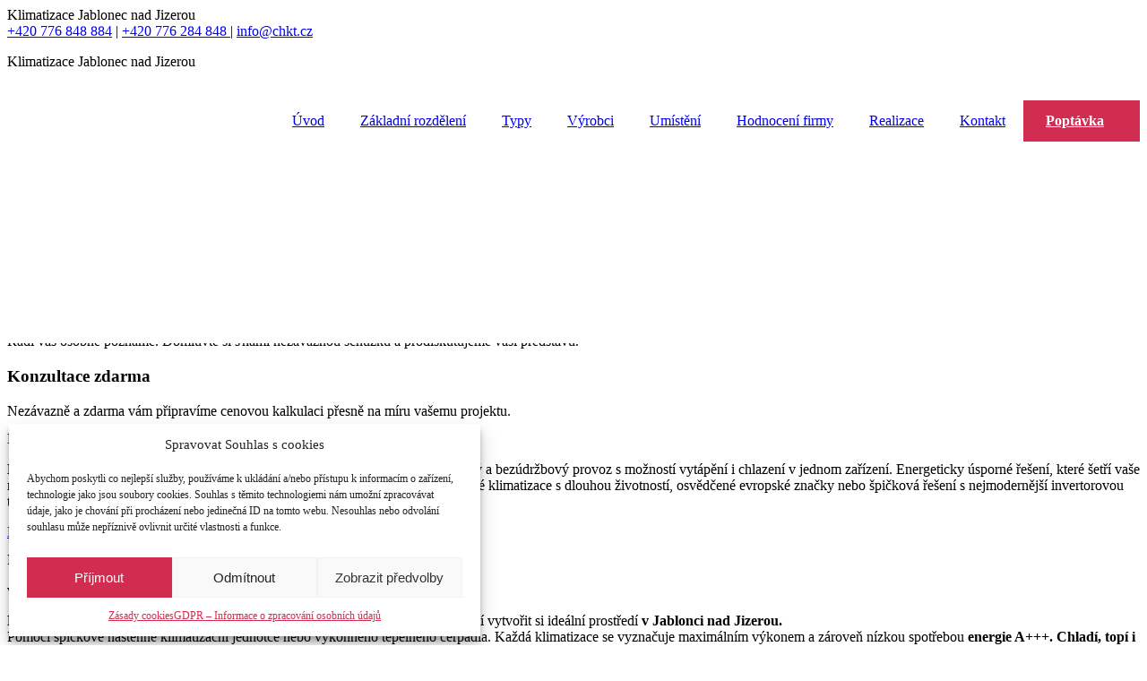

--- FILE ---
content_type: text/html; charset=UTF-8
request_url: https://www.klimatizace.tech/klimatizace_acond_lg_toshiba_daikin_sinclair_do_bytu_klimatizace_jablonec-nad-jizerou.php
body_size: 45166
content:
<!doctype html>
<html lang="cs" prefix="og: https://ogp.me/ns#">
<head>
	<meta charset="UTF-8">
		<meta name="viewport" content="width=device-width, initial-scale=1">
	<link rel="profile" href="http://gmpg.org/xfn/11">
		<style>img:is([sizes="auto" i], [sizes^="auto," i]) { contain-intrinsic-size: 3000px 1500px }</style>
	
<!-- Optimalizace pro vyhledávače podle Rank Math - https://rankmath.com/ -->
<title>Klimatizace Jablonec nad Jizerou • klimatizace.tech</title>
<meta name="description" content="Klimatizace Liberec Midea, Samsung, Sinclair, LG, Haier, Daikin, Toshiba do bytu, domu i firem, klimatizace.tech"/>
<meta name="robots" content="follow, index, max-snippet:-1, max-video-preview:-1, max-image-preview:large"/>
<link rel="canonical" href="https://klimatizace.tech/klimatizace_acond_lg_toshiba_daikin_sinclair_do_bytu_klimatizace_jablonec-nad-jizerou.php" />
<meta name="keywords" content="tepelné čerpadlo, Jablonec nad Jizerou, vzduch voda, LG, Toshiba, Sinclair, Samsung, Daikin, Nibe, rodinných domů"/>
<meta property="og:locale" content="cs_CZ" />
<meta property="og:type" content="article" />
<meta property="og:title" content="Klimatizace Jablonec nad Jizerou • klimatizace.tech" />
<meta property="og:description" content="Klimatizace Liberec Midea, Samsung, Sinclair, LG, Haier, Daikin, Toshiba do bytu, domu i firem, klimatizace.tech" />
<meta property="og:url" content="https://klimatizace.tech/klimatizace_acond_lg_toshiba_daikin_sinclair_do_bytu_klimatizace_jablonec-nad-jizerou.php" />
<meta property="og:site_name" content="Klimatizace" />
<meta property="og:updated_time" content="2021-12-12T13:53:00+01:00" />
<meta property="article:published_time" content="2021-12-12T13:52:48+01:00" />
<meta property="article:modified_time" content="2021-12-12T13:53:00+01:00" />
<meta name="twitter:card" content="summary_large_image" />
<meta name="twitter:title" content="Klimatizace Jablonec nad Jizerou • klimatizace.tech" />
<meta name="twitter:description" content="Klimatizace Liberec Midea, Samsung, Sinclair, LG, Haier, Daikin, Toshiba do bytu, domu i firem, klimatizace.tech" />
<meta name="twitter:label1" content="Doba čtení" />
<meta name="twitter:data1" content="Méně než minuta" />
<script type="application/ld+json" class="rank-math-schema">{"@context":"https://schema.org","@graph":[{"@type":["Organization","Person"],"@id":"https://klimatizace.tech/#person","name":"Klimatizace","url":"https://new.klimatizace.tech","logo":{"@type":"ImageObject","@id":"https://klimatizace.tech/#logo","url":"https://klimatizace.tech/wp-content/uploads/2021/11/LOGO-klasik-web-new.svg","contentUrl":"https://klimatizace.tech/wp-content/uploads/2021/11/LOGO-klasik-web-new.svg","caption":"Klimatizace","inLanguage":"cs"},"image":{"@id":"https://klimatizace.tech/#logo"}},{"@type":"WebSite","@id":"https://klimatizace.tech/#website","url":"https://klimatizace.tech","name":"Klimatizace","publisher":{"@id":"https://klimatizace.tech/#person"},"inLanguage":"cs"},{"@type":"WebPage","@id":"https://klimatizace.tech/klimatizace_acond_lg_toshiba_daikin_sinclair_do_bytu_klimatizace_jablonec-nad-jizerou.php#webpage","url":"https://klimatizace.tech/klimatizace_acond_lg_toshiba_daikin_sinclair_do_bytu_klimatizace_jablonec-nad-jizerou.php","name":"Klimatizace Jablonec nad Jizerou \u2022 klimatizace.tech","datePublished":"2021-12-12T13:52:48+01:00","dateModified":"2021-12-12T13:53:00+01:00","isPartOf":{"@id":"https://klimatizace.tech/#website"},"inLanguage":"cs"},{"@type":"Person","@id":"https://klimatizace.tech/author/admin","name":"admin","url":"https://klimatizace.tech/author/admin","image":{"@type":"ImageObject","@id":"https://secure.gravatar.com/avatar/045c1b48a0ba7b83f94ba80344e0bc0e31d206ddbb196d01b2292c5effaf4949?s=96&amp;d=mm&amp;r=g","url":"https://secure.gravatar.com/avatar/045c1b48a0ba7b83f94ba80344e0bc0e31d206ddbb196d01b2292c5effaf4949?s=96&amp;d=mm&amp;r=g","caption":"admin","inLanguage":"cs"}},{"@type":"Article","headline":"Klimatizace Jablonec nad Jizerou \u2022 klimatizace.tech","keywords":"tepeln\u00e9 \u010derpadlo, Jablonec nad Jizerou, vzduch voda, LG, Toshiba, Sinclair, Samsung, Daikin, Nibe, rodinn\u00fdch dom\u016f","datePublished":"2021-12-12T13:52:48+01:00","dateModified":"2021-12-12T13:53:00+01:00","author":{"@id":"https://klimatizace.tech/author/admin","name":"admin"},"publisher":{"@id":"https://klimatizace.tech/#person"},"description":"Klimatizace Liberec Midea, Samsung, Sinclair, LG, Haier, Daikin, Toshiba do bytu, domu i firem, klimatizace.tech","name":"Klimatizace Jablonec nad Jizerou \u2022 klimatizace.tech","@id":"https://klimatizace.tech/klimatizace_acond_lg_toshiba_daikin_sinclair_do_bytu_klimatizace_jablonec-nad-jizerou.php#richSnippet","isPartOf":{"@id":"https://klimatizace.tech/klimatizace_acond_lg_toshiba_daikin_sinclair_do_bytu_klimatizace_jablonec-nad-jizerou.php#webpage"},"inLanguage":"cs","mainEntityOfPage":{"@id":"https://klimatizace.tech/klimatizace_acond_lg_toshiba_daikin_sinclair_do_bytu_klimatizace_jablonec-nad-jizerou.php#webpage"}}]}</script>
<!-- /Rank Math WordPress SEO plugin -->

<link rel='dns-prefetch' href='//klimatizace.tech' />
<link rel="alternate" type="application/rss+xml" title="Klimatizace &raquo; RSS zdroj" href="https://klimatizace.tech/feed" />
<link rel="alternate" type="application/rss+xml" title="Klimatizace &raquo; RSS komentářů" href="https://klimatizace.tech/comments/feed" />
<link rel="alternate" type="application/rss+xml" title="Klimatizace &raquo; RSS komentářů pro Jablonec nad Jizerou" href="https://klimatizace.tech/klimatizace_acond_lg_toshiba_daikin_sinclair_do_bytu_klimatizace_jablonec-nad-jizerou.php/feed" />
<script type="text/javascript">
/* <![CDATA[ */
window._wpemojiSettings = {"baseUrl":"https:\/\/s.w.org\/images\/core\/emoji\/16.0.1\/72x72\/","ext":".png","svgUrl":"https:\/\/s.w.org\/images\/core\/emoji\/16.0.1\/svg\/","svgExt":".svg","source":{"concatemoji":"https:\/\/klimatizace.tech\/wp-includes\/js\/wp-emoji-release.min.js?ver=6.8.3"}};
/*! This file is auto-generated */
!function(s,n){var o,i,e;function c(e){try{var t={supportTests:e,timestamp:(new Date).valueOf()};sessionStorage.setItem(o,JSON.stringify(t))}catch(e){}}function p(e,t,n){e.clearRect(0,0,e.canvas.width,e.canvas.height),e.fillText(t,0,0);var t=new Uint32Array(e.getImageData(0,0,e.canvas.width,e.canvas.height).data),a=(e.clearRect(0,0,e.canvas.width,e.canvas.height),e.fillText(n,0,0),new Uint32Array(e.getImageData(0,0,e.canvas.width,e.canvas.height).data));return t.every(function(e,t){return e===a[t]})}function u(e,t){e.clearRect(0,0,e.canvas.width,e.canvas.height),e.fillText(t,0,0);for(var n=e.getImageData(16,16,1,1),a=0;a<n.data.length;a++)if(0!==n.data[a])return!1;return!0}function f(e,t,n,a){switch(t){case"flag":return n(e,"\ud83c\udff3\ufe0f\u200d\u26a7\ufe0f","\ud83c\udff3\ufe0f\u200b\u26a7\ufe0f")?!1:!n(e,"\ud83c\udde8\ud83c\uddf6","\ud83c\udde8\u200b\ud83c\uddf6")&&!n(e,"\ud83c\udff4\udb40\udc67\udb40\udc62\udb40\udc65\udb40\udc6e\udb40\udc67\udb40\udc7f","\ud83c\udff4\u200b\udb40\udc67\u200b\udb40\udc62\u200b\udb40\udc65\u200b\udb40\udc6e\u200b\udb40\udc67\u200b\udb40\udc7f");case"emoji":return!a(e,"\ud83e\udedf")}return!1}function g(e,t,n,a){var r="undefined"!=typeof WorkerGlobalScope&&self instanceof WorkerGlobalScope?new OffscreenCanvas(300,150):s.createElement("canvas"),o=r.getContext("2d",{willReadFrequently:!0}),i=(o.textBaseline="top",o.font="600 32px Arial",{});return e.forEach(function(e){i[e]=t(o,e,n,a)}),i}function t(e){var t=s.createElement("script");t.src=e,t.defer=!0,s.head.appendChild(t)}"undefined"!=typeof Promise&&(o="wpEmojiSettingsSupports",i=["flag","emoji"],n.supports={everything:!0,everythingExceptFlag:!0},e=new Promise(function(e){s.addEventListener("DOMContentLoaded",e,{once:!0})}),new Promise(function(t){var n=function(){try{var e=JSON.parse(sessionStorage.getItem(o));if("object"==typeof e&&"number"==typeof e.timestamp&&(new Date).valueOf()<e.timestamp+604800&&"object"==typeof e.supportTests)return e.supportTests}catch(e){}return null}();if(!n){if("undefined"!=typeof Worker&&"undefined"!=typeof OffscreenCanvas&&"undefined"!=typeof URL&&URL.createObjectURL&&"undefined"!=typeof Blob)try{var e="postMessage("+g.toString()+"("+[JSON.stringify(i),f.toString(),p.toString(),u.toString()].join(",")+"));",a=new Blob([e],{type:"text/javascript"}),r=new Worker(URL.createObjectURL(a),{name:"wpTestEmojiSupports"});return void(r.onmessage=function(e){c(n=e.data),r.terminate(),t(n)})}catch(e){}c(n=g(i,f,p,u))}t(n)}).then(function(e){for(var t in e)n.supports[t]=e[t],n.supports.everything=n.supports.everything&&n.supports[t],"flag"!==t&&(n.supports.everythingExceptFlag=n.supports.everythingExceptFlag&&n.supports[t]);n.supports.everythingExceptFlag=n.supports.everythingExceptFlag&&!n.supports.flag,n.DOMReady=!1,n.readyCallback=function(){n.DOMReady=!0}}).then(function(){return e}).then(function(){var e;n.supports.everything||(n.readyCallback(),(e=n.source||{}).concatemoji?t(e.concatemoji):e.wpemoji&&e.twemoji&&(t(e.twemoji),t(e.wpemoji)))}))}((window,document),window._wpemojiSettings);
/* ]]> */
</script>
<style id='wp-emoji-styles-inline-css' type='text/css'>

	img.wp-smiley, img.emoji {
		display: inline !important;
		border: none !important;
		box-shadow: none !important;
		height: 1em !important;
		width: 1em !important;
		margin: 0 0.07em !important;
		vertical-align: -0.1em !important;
		background: none !important;
		padding: 0 !important;
	}
</style>
<link rel='stylesheet' id='wp-block-library-css' href='https://klimatizace.tech/wp-includes/css/dist/block-library/style.min.css?ver=6.8.3' type='text/css' media='all' />
<style id='classic-theme-styles-inline-css' type='text/css'>
/*! This file is auto-generated */
.wp-block-button__link{color:#fff;background-color:#32373c;border-radius:9999px;box-shadow:none;text-decoration:none;padding:calc(.667em + 2px) calc(1.333em + 2px);font-size:1.125em}.wp-block-file__button{background:#32373c;color:#fff;text-decoration:none}
</style>
<style id='safe-svg-svg-icon-style-inline-css' type='text/css'>
.safe-svg-cover{text-align:center}.safe-svg-cover .safe-svg-inside{display:inline-block;max-width:100%}.safe-svg-cover svg{fill:currentColor;height:100%;max-height:100%;max-width:100%;width:100%}

</style>
<style id='global-styles-inline-css' type='text/css'>
:root{--wp--preset--aspect-ratio--square: 1;--wp--preset--aspect-ratio--4-3: 4/3;--wp--preset--aspect-ratio--3-4: 3/4;--wp--preset--aspect-ratio--3-2: 3/2;--wp--preset--aspect-ratio--2-3: 2/3;--wp--preset--aspect-ratio--16-9: 16/9;--wp--preset--aspect-ratio--9-16: 9/16;--wp--preset--color--black: #000000;--wp--preset--color--cyan-bluish-gray: #abb8c3;--wp--preset--color--white: #ffffff;--wp--preset--color--pale-pink: #f78da7;--wp--preset--color--vivid-red: #cf2e2e;--wp--preset--color--luminous-vivid-orange: #ff6900;--wp--preset--color--luminous-vivid-amber: #fcb900;--wp--preset--color--light-green-cyan: #7bdcb5;--wp--preset--color--vivid-green-cyan: #00d084;--wp--preset--color--pale-cyan-blue: #8ed1fc;--wp--preset--color--vivid-cyan-blue: #0693e3;--wp--preset--color--vivid-purple: #9b51e0;--wp--preset--gradient--vivid-cyan-blue-to-vivid-purple: linear-gradient(135deg,rgba(6,147,227,1) 0%,rgb(155,81,224) 100%);--wp--preset--gradient--light-green-cyan-to-vivid-green-cyan: linear-gradient(135deg,rgb(122,220,180) 0%,rgb(0,208,130) 100%);--wp--preset--gradient--luminous-vivid-amber-to-luminous-vivid-orange: linear-gradient(135deg,rgba(252,185,0,1) 0%,rgba(255,105,0,1) 100%);--wp--preset--gradient--luminous-vivid-orange-to-vivid-red: linear-gradient(135deg,rgba(255,105,0,1) 0%,rgb(207,46,46) 100%);--wp--preset--gradient--very-light-gray-to-cyan-bluish-gray: linear-gradient(135deg,rgb(238,238,238) 0%,rgb(169,184,195) 100%);--wp--preset--gradient--cool-to-warm-spectrum: linear-gradient(135deg,rgb(74,234,220) 0%,rgb(151,120,209) 20%,rgb(207,42,186) 40%,rgb(238,44,130) 60%,rgb(251,105,98) 80%,rgb(254,248,76) 100%);--wp--preset--gradient--blush-light-purple: linear-gradient(135deg,rgb(255,206,236) 0%,rgb(152,150,240) 100%);--wp--preset--gradient--blush-bordeaux: linear-gradient(135deg,rgb(254,205,165) 0%,rgb(254,45,45) 50%,rgb(107,0,62) 100%);--wp--preset--gradient--luminous-dusk: linear-gradient(135deg,rgb(255,203,112) 0%,rgb(199,81,192) 50%,rgb(65,88,208) 100%);--wp--preset--gradient--pale-ocean: linear-gradient(135deg,rgb(255,245,203) 0%,rgb(182,227,212) 50%,rgb(51,167,181) 100%);--wp--preset--gradient--electric-grass: linear-gradient(135deg,rgb(202,248,128) 0%,rgb(113,206,126) 100%);--wp--preset--gradient--midnight: linear-gradient(135deg,rgb(2,3,129) 0%,rgb(40,116,252) 100%);--wp--preset--font-size--small: 13px;--wp--preset--font-size--medium: 20px;--wp--preset--font-size--large: 36px;--wp--preset--font-size--x-large: 42px;--wp--preset--spacing--20: 0.44rem;--wp--preset--spacing--30: 0.67rem;--wp--preset--spacing--40: 1rem;--wp--preset--spacing--50: 1.5rem;--wp--preset--spacing--60: 2.25rem;--wp--preset--spacing--70: 3.38rem;--wp--preset--spacing--80: 5.06rem;--wp--preset--shadow--natural: 6px 6px 9px rgba(0, 0, 0, 0.2);--wp--preset--shadow--deep: 12px 12px 50px rgba(0, 0, 0, 0.4);--wp--preset--shadow--sharp: 6px 6px 0px rgba(0, 0, 0, 0.2);--wp--preset--shadow--outlined: 6px 6px 0px -3px rgba(255, 255, 255, 1), 6px 6px rgba(0, 0, 0, 1);--wp--preset--shadow--crisp: 6px 6px 0px rgba(0, 0, 0, 1);}:where(.is-layout-flex){gap: 0.5em;}:where(.is-layout-grid){gap: 0.5em;}body .is-layout-flex{display: flex;}.is-layout-flex{flex-wrap: wrap;align-items: center;}.is-layout-flex > :is(*, div){margin: 0;}body .is-layout-grid{display: grid;}.is-layout-grid > :is(*, div){margin: 0;}:where(.wp-block-columns.is-layout-flex){gap: 2em;}:where(.wp-block-columns.is-layout-grid){gap: 2em;}:where(.wp-block-post-template.is-layout-flex){gap: 1.25em;}:where(.wp-block-post-template.is-layout-grid){gap: 1.25em;}.has-black-color{color: var(--wp--preset--color--black) !important;}.has-cyan-bluish-gray-color{color: var(--wp--preset--color--cyan-bluish-gray) !important;}.has-white-color{color: var(--wp--preset--color--white) !important;}.has-pale-pink-color{color: var(--wp--preset--color--pale-pink) !important;}.has-vivid-red-color{color: var(--wp--preset--color--vivid-red) !important;}.has-luminous-vivid-orange-color{color: var(--wp--preset--color--luminous-vivid-orange) !important;}.has-luminous-vivid-amber-color{color: var(--wp--preset--color--luminous-vivid-amber) !important;}.has-light-green-cyan-color{color: var(--wp--preset--color--light-green-cyan) !important;}.has-vivid-green-cyan-color{color: var(--wp--preset--color--vivid-green-cyan) !important;}.has-pale-cyan-blue-color{color: var(--wp--preset--color--pale-cyan-blue) !important;}.has-vivid-cyan-blue-color{color: var(--wp--preset--color--vivid-cyan-blue) !important;}.has-vivid-purple-color{color: var(--wp--preset--color--vivid-purple) !important;}.has-black-background-color{background-color: var(--wp--preset--color--black) !important;}.has-cyan-bluish-gray-background-color{background-color: var(--wp--preset--color--cyan-bluish-gray) !important;}.has-white-background-color{background-color: var(--wp--preset--color--white) !important;}.has-pale-pink-background-color{background-color: var(--wp--preset--color--pale-pink) !important;}.has-vivid-red-background-color{background-color: var(--wp--preset--color--vivid-red) !important;}.has-luminous-vivid-orange-background-color{background-color: var(--wp--preset--color--luminous-vivid-orange) !important;}.has-luminous-vivid-amber-background-color{background-color: var(--wp--preset--color--luminous-vivid-amber) !important;}.has-light-green-cyan-background-color{background-color: var(--wp--preset--color--light-green-cyan) !important;}.has-vivid-green-cyan-background-color{background-color: var(--wp--preset--color--vivid-green-cyan) !important;}.has-pale-cyan-blue-background-color{background-color: var(--wp--preset--color--pale-cyan-blue) !important;}.has-vivid-cyan-blue-background-color{background-color: var(--wp--preset--color--vivid-cyan-blue) !important;}.has-vivid-purple-background-color{background-color: var(--wp--preset--color--vivid-purple) !important;}.has-black-border-color{border-color: var(--wp--preset--color--black) !important;}.has-cyan-bluish-gray-border-color{border-color: var(--wp--preset--color--cyan-bluish-gray) !important;}.has-white-border-color{border-color: var(--wp--preset--color--white) !important;}.has-pale-pink-border-color{border-color: var(--wp--preset--color--pale-pink) !important;}.has-vivid-red-border-color{border-color: var(--wp--preset--color--vivid-red) !important;}.has-luminous-vivid-orange-border-color{border-color: var(--wp--preset--color--luminous-vivid-orange) !important;}.has-luminous-vivid-amber-border-color{border-color: var(--wp--preset--color--luminous-vivid-amber) !important;}.has-light-green-cyan-border-color{border-color: var(--wp--preset--color--light-green-cyan) !important;}.has-vivid-green-cyan-border-color{border-color: var(--wp--preset--color--vivid-green-cyan) !important;}.has-pale-cyan-blue-border-color{border-color: var(--wp--preset--color--pale-cyan-blue) !important;}.has-vivid-cyan-blue-border-color{border-color: var(--wp--preset--color--vivid-cyan-blue) !important;}.has-vivid-purple-border-color{border-color: var(--wp--preset--color--vivid-purple) !important;}.has-vivid-cyan-blue-to-vivid-purple-gradient-background{background: var(--wp--preset--gradient--vivid-cyan-blue-to-vivid-purple) !important;}.has-light-green-cyan-to-vivid-green-cyan-gradient-background{background: var(--wp--preset--gradient--light-green-cyan-to-vivid-green-cyan) !important;}.has-luminous-vivid-amber-to-luminous-vivid-orange-gradient-background{background: var(--wp--preset--gradient--luminous-vivid-amber-to-luminous-vivid-orange) !important;}.has-luminous-vivid-orange-to-vivid-red-gradient-background{background: var(--wp--preset--gradient--luminous-vivid-orange-to-vivid-red) !important;}.has-very-light-gray-to-cyan-bluish-gray-gradient-background{background: var(--wp--preset--gradient--very-light-gray-to-cyan-bluish-gray) !important;}.has-cool-to-warm-spectrum-gradient-background{background: var(--wp--preset--gradient--cool-to-warm-spectrum) !important;}.has-blush-light-purple-gradient-background{background: var(--wp--preset--gradient--blush-light-purple) !important;}.has-blush-bordeaux-gradient-background{background: var(--wp--preset--gradient--blush-bordeaux) !important;}.has-luminous-dusk-gradient-background{background: var(--wp--preset--gradient--luminous-dusk) !important;}.has-pale-ocean-gradient-background{background: var(--wp--preset--gradient--pale-ocean) !important;}.has-electric-grass-gradient-background{background: var(--wp--preset--gradient--electric-grass) !important;}.has-midnight-gradient-background{background: var(--wp--preset--gradient--midnight) !important;}.has-small-font-size{font-size: var(--wp--preset--font-size--small) !important;}.has-medium-font-size{font-size: var(--wp--preset--font-size--medium) !important;}.has-large-font-size{font-size: var(--wp--preset--font-size--large) !important;}.has-x-large-font-size{font-size: var(--wp--preset--font-size--x-large) !important;}
:where(.wp-block-post-template.is-layout-flex){gap: 1.25em;}:where(.wp-block-post-template.is-layout-grid){gap: 1.25em;}
:where(.wp-block-columns.is-layout-flex){gap: 2em;}:where(.wp-block-columns.is-layout-grid){gap: 2em;}
:root :where(.wp-block-pullquote){font-size: 1.5em;line-height: 1.6;}
</style>
<link rel='stylesheet' id='cmplz-general-css' href='https://klimatizace.tech/wp-content/plugins/complianz-gdpr/assets/css/cookieblocker.min.css?ver=1762763086' type='text/css' media='all' />
<link rel='stylesheet' id='hello-elementor-css' href='https://klimatizace.tech/wp-content/themes/hello-elementor/style.min.css?ver=2.4.1' type='text/css' media='all' />
<link rel='stylesheet' id='hello-elementor-theme-style-css' href='https://klimatizace.tech/wp-content/themes/hello-elementor/theme.min.css?ver=2.4.1' type='text/css' media='all' />
<link rel='stylesheet' id='elementor-frontend-css' href='https://klimatizace.tech/wp-content/plugins/elementor/assets/css/frontend.min.css?ver=3.32.5' type='text/css' media='all' />
<link rel='stylesheet' id='elementor-post-5-css' href='https://klimatizace.tech/wp-content/uploads/elementor/css/post-5.css?ver=1763019378' type='text/css' media='all' />
<link rel='stylesheet' id='widget-heading-css' href='https://klimatizace.tech/wp-content/plugins/elementor/assets/css/widget-heading.min.css?ver=3.32.5' type='text/css' media='all' />
<link rel='stylesheet' id='widget-image-css' href='https://klimatizace.tech/wp-content/plugins/elementor/assets/css/widget-image.min.css?ver=3.32.5' type='text/css' media='all' />
<link rel='stylesheet' id='widget-nav-menu-css' href='https://klimatizace.tech/wp-content/plugins/elementor-pro/assets/css/widget-nav-menu.min.css?ver=3.32.3' type='text/css' media='all' />
<link rel='stylesheet' id='e-sticky-css' href='https://klimatizace.tech/wp-content/plugins/elementor-pro/assets/css/modules/sticky.min.css?ver=3.32.3' type='text/css' media='all' />
<link rel='stylesheet' id='elementor-icons-css' href='https://klimatizace.tech/wp-content/plugins/elementor/assets/lib/eicons/css/elementor-icons.min.css?ver=5.44.0' type='text/css' media='all' />
<link rel='stylesheet' id='slick-carousal-css-css' href='https://klimatizace.tech/wp-content/plugins/ultimate-carousel-for-elementor/classes/../css/slick-carousal.css?ver=6.8.3' type='text/css' media='all' />
<link rel='stylesheet' id='font_awesome_solid-css' href='https://klimatizace.tech/wp-content/plugins/ultimate-carousel-for-elementor/classes/../css/font-awesome/css/all.css?ver=6.8.3' type='text/css' media='all' />
<link rel='stylesheet' id='font_awese_solid-css' href='https://klimatizace.tech/wp-content/plugins/ultimate-carousel-for-elementor/classes/../../elementor/assets/lib/font-awesome/css/solid.min.css?ver=6.8.3' type='text/css' media='all' />
<link rel='stylesheet' id='elementor-post-22-css' href='https://klimatizace.tech/wp-content/uploads/elementor/css/post-22.css?ver=1763019378' type='text/css' media='all' />
<link rel='stylesheet' id='elementor-post-37-css' href='https://klimatizace.tech/wp-content/uploads/elementor/css/post-37.css?ver=1763658531' type='text/css' media='all' />
<link rel='stylesheet' id='elementor-gf-local-poppins-css' href='https://klimatizace.tech/wp-content/uploads/elementor/google-fonts/css/poppins.css?ver=1755781824' type='text/css' media='all' />
<link rel='stylesheet' id='elementor-icons-shared-0-css' href='https://klimatizace.tech/wp-content/plugins/elementor/assets/lib/font-awesome/css/fontawesome.min.css?ver=5.15.3' type='text/css' media='all' />
<link rel='stylesheet' id='elementor-icons-fa-solid-css' href='https://klimatizace.tech/wp-content/plugins/elementor/assets/lib/font-awesome/css/solid.min.css?ver=5.15.3' type='text/css' media='all' />
<script type="text/javascript" src="https://klimatizace.tech/wp-includes/js/jquery/jquery.min.js?ver=3.7.1" id="jquery-core-js"></script>
<script type="text/javascript" src="https://klimatizace.tech/wp-includes/js/jquery/jquery-migrate.min.js?ver=3.4.1" id="jquery-migrate-js"></script>
<script type="text/javascript" src="https://klimatizace.tech/wp-includes/js/jquery/ui/core.min.js?ver=1.13.3" id="jquery-ui-core-js"></script>
<script type="text/javascript" src="https://klimatizace.tech/wp-content/plugins/ultimate-carousel-for-elementor/classes/../js/slick.js?ver=6.8.3" id="slick-js-js"></script>
<script type="text/javascript" src="https://klimatizace.tech/wp-content/plugins/ultimate-carousel-for-elementor/classes/../js/custom-tm.js?ver=6.8.3" id="custom-tm-js-js"></script>
<link rel="https://api.w.org/" href="https://klimatizace.tech/wp-json/" /><link rel="alternate" title="JSON" type="application/json" href="https://klimatizace.tech/wp-json/wp/v2/pages/1457" /><link rel="EditURI" type="application/rsd+xml" title="RSD" href="https://klimatizace.tech/xmlrpc.php?rsd" />
<meta name="generator" content="WordPress 6.8.3" />
<link rel='shortlink' href='https://klimatizace.tech/?p=1457' />
<link rel="alternate" title="oEmbed (JSON)" type="application/json+oembed" href="https://klimatizace.tech/wp-json/oembed/1.0/embed?url=https%3A%2F%2Fklimatizace.tech%2Fklimatizace_acond_lg_toshiba_daikin_sinclair_do_bytu_klimatizace_jablonec-nad-jizerou.php" />
<link rel="alternate" title="oEmbed (XML)" type="text/xml+oembed" href="https://klimatizace.tech/wp-json/oembed/1.0/embed?url=https%3A%2F%2Fklimatizace.tech%2Fklimatizace_acond_lg_toshiba_daikin_sinclair_do_bytu_klimatizace_jablonec-nad-jizerou.php&#038;format=xml" />
<meta name="ti-site-data" content="eyJyIjoiMTowITc6MCEzMDowIiwibyI6Imh0dHBzOlwvXC9rbGltYXRpemFjZS50ZWNoXC93cC1hZG1pblwvYWRtaW4tYWpheC5waHA/[base64]" />			<style>.cmplz-hidden {
					display: none !important;
				}</style><meta name="generator" content="Elementor 3.32.5; features: additional_custom_breakpoints; settings: css_print_method-external, google_font-enabled, font_display-auto">
<!-- Google Tag Manager -->
<script>(function(w,d,s,l,i){w[l]=w[l]||[];w[l].push({'gtm.start':
new Date().getTime(),event:'gtm.js'});var f=d.getElementsByTagName(s)[0],
j=d.createElement(s),dl=l!='dataLayer'?'&l='+l:'';j.async=true;j.src=
'https://www.googletagmanager.com/gtm.js?id='+i+dl;f.parentNode.insertBefore(j,f);
})(window,document,'script','dataLayer','GTM-THD9PVD');</script>
<!-- End Google Tag Manager -->
			<style>
				.e-con.e-parent:nth-of-type(n+4):not(.e-lazyloaded):not(.e-no-lazyload),
				.e-con.e-parent:nth-of-type(n+4):not(.e-lazyloaded):not(.e-no-lazyload) * {
					background-image: none !important;
				}
				@media screen and (max-height: 1024px) {
					.e-con.e-parent:nth-of-type(n+3):not(.e-lazyloaded):not(.e-no-lazyload),
					.e-con.e-parent:nth-of-type(n+3):not(.e-lazyloaded):not(.e-no-lazyload) * {
						background-image: none !important;
					}
				}
				@media screen and (max-height: 640px) {
					.e-con.e-parent:nth-of-type(n+2):not(.e-lazyloaded):not(.e-no-lazyload),
					.e-con.e-parent:nth-of-type(n+2):not(.e-lazyloaded):not(.e-no-lazyload) * {
						background-image: none !important;
					}
				}
			</style>
			<link rel="icon" href="https://klimatizace.tech/wp-content/uploads/2025/08/LOGO-piktogram-ctverec-150x150.png" sizes="32x32" />
<link rel="icon" href="https://klimatizace.tech/wp-content/uploads/2025/08/LOGO-piktogram-ctverec-300x300.png" sizes="192x192" />
<link rel="apple-touch-icon" href="https://klimatizace.tech/wp-content/uploads/2025/08/LOGO-piktogram-ctverec-300x300.png" />
<meta name="msapplication-TileImage" content="https://klimatizace.tech/wp-content/uploads/2025/08/LOGO-piktogram-ctverec-300x300.png" />
		<style type="text/css" id="wp-custom-css">
			.swiper-slide-contents {
padding: 20px !important;
    background: linear-gradient(108deg, rgba(255, 255, 255, 1) 57%, rgba(255, 255, 255, 0) 100%)!important;
	z-index: 999!important;
}

.elementor-kit-2278 h5, .elementor-kit-2278 h6 {
    color: #ffffff;
}

@media (min-width: 768px) and (max-width: 1366px) {
  body .elementor-slides .swiper-slide .swiper-slide-inner {
    padding: 0 !important;
  }
	
	.elementor-5116 .elementor-element.elementor-element-d5203dc > .elementor-element-populated {
		
    padding: 0px 0px 0px 0px!important;
}
}


.ultimate_carousel_btn {
	font-family: "Poppins", Sans-serif;
    font-size: 16px;
    font-weight: bold;
	text-transform: uppercase;
	padding: 12px 24px;
}

.content-section {
	max-width: 360px;
  display: inherit;
}

.btn {
	width: 220px!important;
	margin: auto;
}

input::placeholder, textarea::placeholder {
    color: #7F7E7E !important;
    opacity: 1 !important;
}

.elementor-widget-form .elementor-field-subgroup label {
    color: #000000;
	font-weight: bold;
}

.elementor-6 .elementor-element.elementor-element-6b05495 .elementor-button[type="submit"] {
    margin-top: 50px;
}

.slick-slide img {
		max-width:180px;
	padding-top: 50px;
}

.tm-slider .slick-slide {
    margin: 25px;
	position: relative;
	  text-align: center;
	box-shadow: 0px 0px 10px 0px rgb(0 0 0 / 50%);
	background-color: #ffffff;
	min-height: 400px;
	
}

.slick-slide .carousel_btn_span {
    width: 100%;
    position: absolute;
    bottom: 60px;
    left: 0px;
}

.carousel .elementor-heading-title {
  padding: 20px;
	max-width: 300px;
	margin: auto;
}

.carousel-2 .elementor-heading-title {
  padding: 20px;
	max-width: 200px;
	margin: auto;
}


.btn_cta {
	background-color: #d12d50;
	color: #000000!important;
	padding-bottom: 0px!important;
	padding-left: 5px!important;
	padding-right: 20px!important;
	transition: all .2s ease-in-out;
}

.btn_cta .elementor-item {
	color: #ffffff!important;
	font-weight: bold!important;
}

.btn_cta:hover {
	background-color: #d12d50;
}

.btn_cta:active {
	background-color: #d12d50;
}

.ultimate_carousel_btn:hover {
	background-color: #7F7E7E!important;
	transition: all .2s ease-in-out;
}

.slick-dots li button {
    width: 0px;
    height: 0px;
    padding: 0px;
}

/** * The default focus style is likely provided by Bootstrap or the browser * but here we override everything else with a visually appealing cross- * browser solution that works well on all focusable page elements * including buttons, links, inputs, textareas, and selects. */ *:focus { outline: 0 !important; box-shadow: 0 0 0 .2rem #fff, /* use site bg color to create whitespace for faux focus ring */ 0 0 0 .35rem #fff !important; /* faux focus ring color */ } /** * Undo the above focused button styles when the element received focus * via mouse click or touch, but not keyboard navigation. */ *:focus:not(:focus-visible){outline: 0 !important; box-shadow: none !important; }

.elementor-icon-box-title a {
    color: #ffffff!important;
	text-decoration: underline;
}


.elementor-acceptance-field {
	display:none!important;
}

a.elementor-sub-item {
    z-index: 999!important;
}

.elementor-field-subgroup a {
    color: #000000!important;
    text-decoration: underline;
}

.tlacitko {
	margin: auto;
}

.elementor-toggle .elementor-tab-title {
    text-align: center;
}

.elementor-widget-toggle .elementor-tab-content {
    text-align: center;
}

.txt-btn p {
    margin-bottom: 0px!important;
}

.grecaptcha-badge {
	z-index:9!important;
}		</style>
		</head>
<body data-cmplz=1 class="wp-singular page-template page-template-elementor_header_footer page page-id-1457 wp-custom-logo wp-theme-hello-elementor elementor-default elementor-template-full-width elementor-kit-5">

<!-- Google Tag Manager (noscript) -->
<noscript><iframe src="https://www.googletagmanager.com/ns.html?id=GTM-THD9PVD"
height="0" width="0" style="display:none;visibility:hidden"></iframe></noscript>
<!-- End Google Tag Manager (noscript) -->
		<header data-elementor-type="header" data-elementor-id="22" class="elementor elementor-22 elementor-location-header" data-elementor-post-type="elementor_library">
					<section class="elementor-section elementor-top-section elementor-element elementor-element-051a529 elementor-section-boxed elementor-section-height-default elementor-section-height-default" data-id="051a529" data-element_type="section" data-settings="{&quot;background_background&quot;:&quot;classic&quot;}">
						<div class="elementor-container elementor-column-gap-default">
					<div class="elementor-column elementor-col-100 elementor-top-column elementor-element elementor-element-37f4ddc" data-id="37f4ddc" data-element_type="column">
			<div class="elementor-widget-wrap elementor-element-populated">
						<div class="elementor-element elementor-element-61e34ca elementor-absolute elementor-widget elementor-widget-html" data-id="61e34ca" data-element_type="widget" data-settings="{&quot;_position&quot;:&quot;absolute&quot;}" data-widget_type="html.default">
				<div class="elementor-widget-container">
					<style>
    
    #header {
  top: 0;
  left: 0;
  width: 100%;
  z-index: 999;
  background-color: white; /* Nastav farbu pozadia podľa potreby */
}

#header::after {
  content: "";
  position: absolute;
  bottom: 0;
  left: 0;
  width: 0%;
  height: 5px; /* Šírka borderu */
  background-color: #D12D50; /* Farba borderu */
  transition: width 0.5s ease-in-out;
}

#header.scrolled::after {
  width: 100%;
}

</style>

<script>
    document.addEventListener("scroll", function () {
  const header = document.getElementById("header");
  if (window.scrollY > 50) {
    header.classList.add("scrolled");
  } else {
    header.classList.remove("scrolled");
  }
});

</script>				</div>
				</div>
				<section class="elementor-section elementor-inner-section elementor-element elementor-element-7ab3d85 elementor-section-boxed elementor-section-height-default elementor-section-height-default" data-id="7ab3d85" data-element_type="section">
						<div class="elementor-container elementor-column-gap-default">
					<div class="elementor-column elementor-col-50 elementor-inner-column elementor-element elementor-element-5ebb488" data-id="5ebb488" data-element_type="column">
			<div class="elementor-widget-wrap elementor-element-populated">
						<div class="elementor-element elementor-element-16fb286 elementor-widget elementor-widget-heading" data-id="16fb286" data-element_type="widget" data-widget_type="heading.default">
				<div class="elementor-widget-container">
					<span class="elementor-heading-title elementor-size-default">Klimatizace  Jablonec nad Jizerou</span>				</div>
				</div>
					</div>
		</div>
				<div class="elementor-column elementor-col-50 elementor-inner-column elementor-element elementor-element-6d3aa84" data-id="6d3aa84" data-element_type="column">
			<div class="elementor-widget-wrap elementor-element-populated">
						<div class="elementor-element elementor-element-97911bd elementor-widget elementor-widget-heading" data-id="97911bd" data-element_type="widget" data-widget_type="heading.default">
				<div class="elementor-widget-container">
					<span class="elementor-heading-title elementor-size-default"> <a href="tel:+420776848884"> <i class="fas fa-phone-alt"></i> +420 776 848 884</a> |  <a href="tel:+420776284848"> <i class="fas fa-phone-alt"></i> +420 776 284 848 </a> | <a href="mailto:info@chkt.cz"> <i class="fas fa-envelope"></i> info@chkt.cz</a></span>				</div>
				</div>
					</div>
		</div>
					</div>
		</section>
					</div>
		</div>
					</div>
		</section>
				<section class="elementor-section elementor-top-section elementor-element elementor-element-6055a19 elementor-section-content-middle elementor-section-boxed elementor-section-height-default elementor-section-height-default" data-id="6055a19" data-element_type="section" id="header" data-settings="{&quot;background_background&quot;:&quot;classic&quot;,&quot;sticky&quot;:&quot;top&quot;,&quot;sticky_on&quot;:[&quot;desktop&quot;,&quot;tablet&quot;,&quot;mobile&quot;],&quot;sticky_offset&quot;:0,&quot;sticky_effects_offset&quot;:0,&quot;sticky_anchor_link_offset&quot;:0}">
						<div class="elementor-container elementor-column-gap-default">
					<div class="elementor-column elementor-col-100 elementor-top-column elementor-element elementor-element-d012471" data-id="d012471" data-element_type="column">
			<div class="elementor-widget-wrap elementor-element-populated">
						<section class="elementor-section elementor-inner-section elementor-element elementor-element-0afd377 elementor-section-content-middle elementor-section-boxed elementor-section-height-default elementor-section-height-default" data-id="0afd377" data-element_type="section">
						<div class="elementor-container elementor-column-gap-default">
					<div class="elementor-column elementor-col-50 elementor-inner-column elementor-element elementor-element-5620a31" data-id="5620a31" data-element_type="column">
			<div class="elementor-widget-wrap elementor-element-populated">
						<div class="elementor-element elementor-element-7f892b7 elementor-absolute elementor-widget elementor-widget-heading" data-id="7f892b7" data-element_type="widget" data-settings="{&quot;_position&quot;:&quot;absolute&quot;}" data-widget_type="heading.default">
				<div class="elementor-widget-container">
					<h1 class="elementor-heading-title elementor-size-default">Klimatizace  Jablonec nad Jizerou</h1>				</div>
				</div>
				<div class="elementor-element elementor-element-614f5c7 elementor-widget elementor-widget-image" data-id="614f5c7" data-element_type="widget" data-widget_type="image.default">
				<div class="elementor-widget-container">
																<a href="https://klimatizace.tech/">
							<img fetchpriority="high" width="702" height="223" src="https://klimatizace.tech/wp-content/uploads/2021/11/LOGO-klasik-web-new.svg" class="attachment-large size-large wp-image-5060" alt="" />								</a>
															</div>
				</div>
					</div>
		</div>
				<div class="elementor-column elementor-col-50 elementor-inner-column elementor-element elementor-element-0594246" data-id="0594246" data-element_type="column">
			<div class="elementor-widget-wrap elementor-element-populated">
						<div class="elementor-element elementor-element-3bf9b4b elementor-nav-menu__align-end elementor-nav-menu--dropdown-tablet elementor-nav-menu__text-align-aside elementor-nav-menu--toggle elementor-nav-menu--burger elementor-widget elementor-widget-nav-menu" data-id="3bf9b4b" data-element_type="widget" data-settings="{&quot;layout&quot;:&quot;horizontal&quot;,&quot;submenu_icon&quot;:{&quot;value&quot;:&quot;&lt;i class=\&quot;fas fa-caret-down\&quot; aria-hidden=\&quot;true\&quot;&gt;&lt;\/i&gt;&quot;,&quot;library&quot;:&quot;fa-solid&quot;},&quot;toggle&quot;:&quot;burger&quot;}" data-widget_type="nav-menu.default">
				<div class="elementor-widget-container">
								<nav aria-label="Menu" class="elementor-nav-menu--main elementor-nav-menu__container elementor-nav-menu--layout-horizontal e--pointer-underline e--animation-fade">
				<ul id="menu-1-3bf9b4b" class="elementor-nav-menu"><li class="menu-item menu-item-type-custom menu-item-object-custom menu-item-4571"><a href="#" class="elementor-item elementor-item-anchor">Úvod</a></li>
<li class="menu-item menu-item-type-custom menu-item-object-custom menu-item-4572"><a href="#zakladni" class="elementor-item elementor-item-anchor">Základní rozdělení</a></li>
<li class="menu-item menu-item-type-custom menu-item-object-custom menu-item-4573"><a href="#dletypu" class="elementor-item elementor-item-anchor">Typy</a></li>
<li class="menu-item menu-item-type-custom menu-item-object-custom menu-item-4575"><a href="#dlevyrobce" class="elementor-item elementor-item-anchor">Výrobci</a></li>
<li class="menu-item menu-item-type-custom menu-item-object-custom menu-item-5105"><a href="#umisteni" class="elementor-item elementor-item-anchor">Umístění</a></li>
<li class="menu-item menu-item-type-custom menu-item-object-custom menu-item-4576"><a href="#hodnoceni" class="elementor-item elementor-item-anchor">Hodnocení firmy</a></li>
<li class="menu-item menu-item-type-custom menu-item-object-custom menu-item-4591"><a href="#realizace" class="elementor-item elementor-item-anchor">Realizace</a></li>
<li class="menu-item menu-item-type-custom menu-item-object-custom menu-item-4577"><a href="#kontakt" class="elementor-item elementor-item-anchor">Kontakt</a></li>
<li class="btn_cta menu-item menu-item-type-custom menu-item-object-custom menu-item-4584"><a href="#kontakt" class="elementor-item elementor-item-anchor">Poptávka</a></li>
</ul>			</nav>
					<div class="elementor-menu-toggle" role="button" tabindex="0" aria-label="Menu Toggle" aria-expanded="false">
			<i aria-hidden="true" role="presentation" class="elementor-menu-toggle__icon--open eicon-menu-bar"></i><i aria-hidden="true" role="presentation" class="elementor-menu-toggle__icon--close eicon-close"></i>		</div>
					<nav class="elementor-nav-menu--dropdown elementor-nav-menu__container" aria-hidden="true">
				<ul id="menu-2-3bf9b4b" class="elementor-nav-menu"><li class="menu-item menu-item-type-custom menu-item-object-custom menu-item-4571"><a href="#" class="elementor-item elementor-item-anchor" tabindex="-1">Úvod</a></li>
<li class="menu-item menu-item-type-custom menu-item-object-custom menu-item-4572"><a href="#zakladni" class="elementor-item elementor-item-anchor" tabindex="-1">Základní rozdělení</a></li>
<li class="menu-item menu-item-type-custom menu-item-object-custom menu-item-4573"><a href="#dletypu" class="elementor-item elementor-item-anchor" tabindex="-1">Typy</a></li>
<li class="menu-item menu-item-type-custom menu-item-object-custom menu-item-4575"><a href="#dlevyrobce" class="elementor-item elementor-item-anchor" tabindex="-1">Výrobci</a></li>
<li class="menu-item menu-item-type-custom menu-item-object-custom menu-item-5105"><a href="#umisteni" class="elementor-item elementor-item-anchor" tabindex="-1">Umístění</a></li>
<li class="menu-item menu-item-type-custom menu-item-object-custom menu-item-4576"><a href="#hodnoceni" class="elementor-item elementor-item-anchor" tabindex="-1">Hodnocení firmy</a></li>
<li class="menu-item menu-item-type-custom menu-item-object-custom menu-item-4591"><a href="#realizace" class="elementor-item elementor-item-anchor" tabindex="-1">Realizace</a></li>
<li class="menu-item menu-item-type-custom menu-item-object-custom menu-item-4577"><a href="#kontakt" class="elementor-item elementor-item-anchor" tabindex="-1">Kontakt</a></li>
<li class="btn_cta menu-item menu-item-type-custom menu-item-object-custom menu-item-4584"><a href="#kontakt" class="elementor-item elementor-item-anchor" tabindex="-1">Poptávka</a></li>
</ul>			</nav>
						</div>
				</div>
					</div>
		</div>
					</div>
		</section>
					</div>
		</div>
					</div>
		</section>
				</header>
				<div data-elementor-type="page" data-elementor-id="1052" class="elementor elementor-1052" data-elementor-post-type="elementor_library">
						<section class="elementor-section elementor-top-section elementor-element elementor-element-5aa9bd0 elementor-section-full_width elementor-section-height-min-height elementor-section-items-top elementor-section-height-default elementor-invisible" data-id="5aa9bd0" data-element_type="section" data-settings="{&quot;animation&quot;:&quot;fadeIn&quot;,&quot;animation_delay&quot;:500}">
						<div class="elementor-container elementor-column-gap-default">
					<div class="elementor-column elementor-col-100 elementor-top-column elementor-element elementor-element-aeb9677" data-id="aeb9677" data-element_type="column">
			<div class="elementor-widget-wrap elementor-element-populated">
						<div class="elementor-element elementor-element-70e3730 elementor--h-position-center elementor--v-position-middle elementor-arrows-position-inside elementor-pagination-position-inside elementor-widget elementor-widget-slides" data-id="70e3730" data-element_type="widget" data-settings="{&quot;navigation&quot;:&quot;both&quot;,&quot;autoplay&quot;:&quot;yes&quot;,&quot;autoplay_speed&quot;:5000,&quot;infinite&quot;:&quot;yes&quot;,&quot;transition&quot;:&quot;slide&quot;,&quot;transition_speed&quot;:500}" data-widget_type="slides.default">
				<div class="elementor-widget-container">
									<div class="elementor-swiper">
					<div class="elementor-slides-wrapper elementor-main-swiper swiper" role="region" aria-roledescription="carousel" aria-label="Slides" dir="ltr" data-animation="">
				<div class="swiper-wrapper elementor-slides">
										<div class="elementor-repeater-item-098dfb5 swiper-slide" role="group" aria-roledescription="slide"><div class="swiper-slide-bg elementor-ken-burns elementor-ken-burns--in" role="img" aria-label="klimatizace"></div><div class="elementor-background-overlay"></div><div class="swiper-slide-inner" ><div class="swiper-slide-contents"><div class="elementor-slide-heading"><h2> Klimatizace Jablonec nad Jizerou</h2></div><div class="elementor-slide-description"><strong>Prodej, montáž a servis klimatizací</strong> Midea, Samsung, Sinclair, LG, Airwell, AUX, Bosch, Daikin, Fujitsu, Gree, Haier, Hisense, Hitachi, Kaisai, Mitsubishi, Olimpia Splendid, Panasonic, Toshiba do bytu, domu i komerčních a obytných budov v Jablonci nad Jizeroua okolí • <strong>klimatizace.tech</strong></div></div></div></div>				</div>
							</div>
				</div>
								</div>
				</div>
				<div class="elementor-element elementor-element-8c57eea elementor-absolute elementor-widget-divider--view-line elementor-widget elementor-widget-divider" data-id="8c57eea" data-element_type="widget" data-settings="{&quot;_position&quot;:&quot;absolute&quot;}" data-widget_type="divider.default">
				<div class="elementor-widget-container">
							<div class="elementor-divider">
			<span class="elementor-divider-separator">
						</span>
		</div>
						</div>
				</div>
					</div>
		</div>
					</div>
		</section>
				<section class="elementor-section elementor-top-section elementor-element elementor-element-3cbf330 elementor-section-full_width elementor-section-height-default elementor-section-height-default" data-id="3cbf330" data-element_type="section">
						<div class="elementor-container elementor-column-gap-default">
					<div data-ra-element-link="{&quot;url&quot;:&quot;tel:+420776848884&quot;,&quot;is_external&quot;:&quot;&quot;,&quot;nofollow&quot;:&quot;&quot;,&quot;custom_attributes&quot;:&quot;&quot;}" style="cursor: pointer" target="_self" onClick="window.open(&#039;tel:+420776848884&#039;, &#039;_self&#039;)" class="elementor-column elementor-col-25 elementor-top-column elementor-element elementor-element-248b325 elementor-invisible" data-id="248b325" data-element_type="column" data-settings="{&quot;background_background&quot;:&quot;classic&quot;,&quot;animation&quot;:&quot;fadeInUp&quot;}">
			<div class="elementor-widget-wrap elementor-element-populated">
						<div data-ra-element-link="{&quot;url&quot;:&quot;tel:+420776848884&quot;,&quot;is_external&quot;:&quot;&quot;,&quot;nofollow&quot;:&quot;&quot;,&quot;custom_attributes&quot;:&quot;&quot;}" style="cursor: pointer" target="_self" onClick="window.open(&#039;tel:+420776848884&#039;, &#039;_self&#039;)" class="elementor-element elementor-element-8eaaff2 elementor-position-left elementor-view-default elementor-mobile-position-top elementor-widget elementor-widget-icon-box" data-id="8eaaff2" data-element_type="widget" data-widget_type="icon-box.default">
				<div class="elementor-widget-container">
							<div class="elementor-icon-box-wrapper">

						<div class="elementor-icon-box-icon">
				<span  class="elementor-icon">
				<i aria-hidden="true" class="fas fa-phone-alt"></i>				</span>
			</div>
			
						<div class="elementor-icon-box-content">

									<h3 class="elementor-icon-box-title">
						<span  >
							Zavolejte nám						</span>
					</h3>
				
									<p class="elementor-icon-box-description">
						Zavolejte nám a rádi s vámi vše osobně probereme. Jsme připraveni odpovědět na vaše dotazy a navrhnout řešení.					</p>
				
			</div>
			
		</div>
						</div>
				</div>
					</div>
		</div>
				<div data-ra-element-link="{&quot;url&quot;:&quot;#kontakt&quot;,&quot;is_external&quot;:&quot;&quot;,&quot;nofollow&quot;:&quot;&quot;,&quot;custom_attributes&quot;:&quot;&quot;}" style="cursor: pointer" target="_self" onClick="window.open(&#039;#kontakt&#039;, &#039;_self&#039;)" class="elementor-column elementor-col-25 elementor-top-column elementor-element elementor-element-c2670cd elementor-invisible" data-id="c2670cd" data-element_type="column" data-settings="{&quot;background_background&quot;:&quot;classic&quot;,&quot;animation&quot;:&quot;fadeInUp&quot;}">
			<div class="elementor-widget-wrap elementor-element-populated">
						<div class="elementor-element elementor-element-5425b83 elementor-position-left elementor-view-default elementor-mobile-position-top elementor-widget elementor-widget-icon-box" data-id="5425b83" data-element_type="widget" data-widget_type="icon-box.default">
				<div class="elementor-widget-container">
							<div class="elementor-icon-box-wrapper">

						<div class="elementor-icon-box-icon">
				<span  class="elementor-icon">
				<i aria-hidden="true" class="fas fa-envelope"></i>				</span>
			</div>
			
						<div class="elementor-icon-box-content">

									<h3 class="elementor-icon-box-title">
						<span  >
							Vyplňte formulář						</span>
					</h3>
				
									<p class="elementor-icon-box-description">
						Jednoduše vyplňte náš online formulář – stačí pár údajů a my se vám ozveme zpět s konkrétní nabídkou.
					</p>
				
			</div>
			
		</div>
						</div>
				</div>
					</div>
		</div>
				<div data-ra-element-link="{&quot;url&quot;:&quot;tel:+420776848884&quot;,&quot;is_external&quot;:&quot;&quot;,&quot;nofollow&quot;:&quot;&quot;,&quot;custom_attributes&quot;:&quot;&quot;}" style="cursor: pointer" target="_self" onClick="window.open(&#039;tel:+420776848884&#039;, &#039;_self&#039;)" class="elementor-column elementor-col-25 elementor-top-column elementor-element elementor-element-d807449 elementor-invisible" data-id="d807449" data-element_type="column" data-settings="{&quot;background_background&quot;:&quot;classic&quot;,&quot;animation&quot;:&quot;fadeInUp&quot;}">
			<div class="elementor-widget-wrap elementor-element-populated">
						<div class="elementor-element elementor-element-a9d7264 elementor-position-left elementor-view-default elementor-mobile-position-top elementor-widget elementor-widget-icon-box" data-id="a9d7264" data-element_type="widget" data-widget_type="icon-box.default">
				<div class="elementor-widget-container">
							<div class="elementor-icon-box-wrapper">

						<div class="elementor-icon-box-icon">
				<span  class="elementor-icon">
				<i aria-hidden="true" class="far fa-calendar-check"></i>				</span>
			</div>
			
						<div class="elementor-icon-box-content">

									<h3 class="elementor-icon-box-title">
						<span  >
							Domluvte si schůzku						</span>
					</h3>
				
									<p class="elementor-icon-box-description">
						Rádi vás osobně poznáme. Domluvte si s námi nezávaznou schůzku a prodiskutujeme vaši představu.					</p>
				
			</div>
			
		</div>
						</div>
				</div>
					</div>
		</div>
				<div data-ra-element-link="{&quot;url&quot;:&quot;#kontakt&quot;,&quot;is_external&quot;:&quot;&quot;,&quot;nofollow&quot;:&quot;&quot;,&quot;custom_attributes&quot;:&quot;&quot;}" style="cursor: pointer" target="_self" onClick="window.open(&#039;#kontakt&#039;, &#039;_self&#039;)" class="elementor-column elementor-col-25 elementor-top-column elementor-element elementor-element-7cc51c1 elementor-invisible" data-id="7cc51c1" data-element_type="column" data-settings="{&quot;background_background&quot;:&quot;classic&quot;,&quot;animation&quot;:&quot;fadeInUp&quot;}">
			<div class="elementor-widget-wrap elementor-element-populated">
						<div class="elementor-element elementor-element-eb31987 elementor-position-left elementor-view-default elementor-mobile-position-top elementor-widget elementor-widget-icon-box" data-id="eb31987" data-element_type="widget" data-widget_type="icon-box.default">
				<div class="elementor-widget-container">
							<div class="elementor-icon-box-wrapper">

						<div class="elementor-icon-box-icon">
				<span  class="elementor-icon">
				<i aria-hidden="true" class="fas fa-user-friends"></i>				</span>
			</div>
			
						<div class="elementor-icon-box-content">

									<h3 class="elementor-icon-box-title">
						<span  >
							Konzultace zdarma						</span>
					</h3>
				
									<p class="elementor-icon-box-description">
						Nezávazně a zdarma vám připravíme cenovou kalkulaci přesně na míru vašemu projektu.					</p>
				
			</div>
			
		</div>
						</div>
				</div>
					</div>
		</div>
					</div>
		</section>
				<section class="elementor-section elementor-top-section elementor-element elementor-element-7b97a83 elementor-section-content-middle elementor-section-boxed elementor-section-height-default elementor-section-height-default" data-id="7b97a83" data-element_type="section" data-settings="{&quot;background_background&quot;:&quot;classic&quot;}">
						<div class="elementor-container elementor-column-gap-default">
					<div class="elementor-column elementor-col-100 elementor-top-column elementor-element elementor-element-e6295ff" data-id="e6295ff" data-element_type="column">
			<div class="elementor-widget-wrap elementor-element-populated">
						<section class="elementor-section elementor-inner-section elementor-element elementor-element-4a0863a elementor-section-boxed elementor-section-height-default elementor-section-height-default" data-id="4a0863a" data-element_type="section">
						<div class="elementor-container elementor-column-gap-default">
					<div class="elementor-column elementor-col-50 elementor-inner-column elementor-element elementor-element-3109875" data-id="3109875" data-element_type="column">
			<div class="elementor-widget-wrap elementor-element-populated">
						<div class="elementor-element elementor-element-324c0d1 elementor-widget__width-auto elementor-widget elementor-widget-heading" data-id="324c0d1" data-element_type="widget" data-widget_type="heading.default">
				<div class="elementor-widget-container">
					<h2 class="elementor-heading-title elementor-size-default">Klimatizace Jablonec nad Jizerou</h2>				</div>
				</div>
				<div class="elementor-element elementor-element-f05435e elementor-widget elementor-widget-text-editor" data-id="f05435e" data-element_type="widget" data-widget_type="text-editor.default">
				<div class="elementor-widget-container">
									<p class="p1"><strong>Moderní klimatizace</strong> vám zajistí příjemnou teplotu v létě i v zimě. Komfortní, tichý a bezúdržbový provoz s možností vytápění i chlazení v jednom zařízení. Energeticky úsporné řešení, které šetří vaše náklady a zároveň zvyšuje kvalitu vnitřního prostředí. Vyberte si spolehlivé japonské klimatizace s dlouhou životností, osvědčené evropské značky nebo špičková řešení s nejmodernější invertorovou technologií na <span class="s1"><b>klimatizace.tech</b></span>.</p>								</div>
				</div>
					</div>
		</div>
				<div class="elementor-column elementor-col-50 elementor-inner-column elementor-element elementor-element-00585d8" data-id="00585d8" data-element_type="column">
			<div class="elementor-widget-wrap elementor-element-populated">
						<div class="elementor-element elementor-element-ab29b8b elementor-align-right elementor-widget elementor-widget-button" data-id="ab29b8b" data-element_type="widget" data-widget_type="button.default">
				<div class="elementor-widget-container">
									<div class="elementor-button-wrapper">
					<a class="elementor-button elementor-button-link elementor-size-sm" href="#kontakt">
						<span class="elementor-button-content-wrapper">
									<span class="elementor-button-text">Kontaktujte nás</span>
					</span>
					</a>
				</div>
								</div>
				</div>
					</div>
		</div>
					</div>
		</section>
					</div>
		</div>
					</div>
		</section>
				<section class="elementor-section elementor-top-section elementor-element elementor-element-40a1679 elementor-section-boxed elementor-section-height-default elementor-section-height-default" data-id="40a1679" data-element_type="section" id="zakladni" data-settings="{&quot;background_background&quot;:&quot;classic&quot;}">
						<div class="elementor-container elementor-column-gap-default">
					<div class="elementor-column elementor-col-100 elementor-top-column elementor-element elementor-element-8dd287d" data-id="8dd287d" data-element_type="column">
			<div class="elementor-widget-wrap elementor-element-populated">
						<section class="elementor-section elementor-inner-section elementor-element elementor-element-6a13294 elementor-section-boxed elementor-section-height-default elementor-section-height-default" data-id="6a13294" data-element_type="section">
						<div class="elementor-container elementor-column-gap-default">
					<div class="elementor-column elementor-col-100 elementor-inner-column elementor-element elementor-element-4c90df5" data-id="4c90df5" data-element_type="column">
			<div class="elementor-widget-wrap elementor-element-populated">
						<div class="elementor-element elementor-element-f19001a elementor-widget elementor-widget-heading" data-id="f19001a" data-element_type="widget" data-widget_type="heading.default">
				<div class="elementor-widget-container">
					<h2 class="elementor-heading-title elementor-size-default">Rezidenční a komerční klimatizace</h2>				</div>
				</div>
				<div class="elementor-element elementor-element-7e9cf78 elementor-widget elementor-widget-heading" data-id="7e9cf78" data-element_type="widget" data-widget_type="heading.default">
				<div class="elementor-widget-container">
					<p class="elementor-heading-title elementor-size-default">v Jablonci nad Jizerou</p>				</div>
				</div>
				<div class="elementor-element elementor-element-cfda4b8 elementor-widget elementor-widget-text-editor" data-id="cfda4b8" data-element_type="widget" data-widget_type="text-editor.default">
				<div class="elementor-widget-container">
									<strong>Klimatizace do bytů, domů, komerčních prostor a obytných budov </strong>vám umožní vytvořit si ideální prostředí <strong>v Jablonci nad Jizerou.</strong>								</div>
				</div>
				<div class="elementor-element elementor-element-0d2544e elementor-widget elementor-widget-text-editor" data-id="0d2544e" data-element_type="widget" data-widget_type="text-editor.default">
				<div class="elementor-widget-container">
									Pomocí špičkové nástěnné klimatizační jednotce nebo výkonného tepelného čerpadla. Každá klimatizace se vyznačuje maximálním výkonem a zároveň nízkou spotřebou <strong>energie A+++. Chladí, topí i čistí vzduch</strong>, což u vás doma zajistí příjemné klima a to bez zátěže životního prostředí. Podobně nízkou spotřebu energie mají i tepelná čerpadla, která k vytápění nebo chlazení využívají obnovitelné zdroje energie. Systémové řešení v oblasti účinného <strong>chlazení a vytápění a úspory energie</strong>, centrální klimatizační systémy (centrální klimatizace) v Jablonci nad Jizerou.								</div>
				</div>
					</div>
		</div>
					</div>
		</section>
				<section class="elementor-section elementor-inner-section elementor-element elementor-element-50a5d1b elementor-section-boxed elementor-section-height-default elementor-section-height-default" data-id="50a5d1b" data-element_type="section">
						<div class="elementor-container elementor-column-gap-custom">
					<div class="elementor-column elementor-col-25 elementor-inner-column elementor-element elementor-element-981323d" data-id="981323d" data-element_type="column">
			<div class="elementor-widget-wrap elementor-element-populated">
						<div class="elementor-element elementor-element-f864c70 elementor--h-position-center elementor--v-position-middle elementor-arrows-position-inside elementor-pagination-position-inside elementor-widget elementor-widget-slides" data-id="f864c70" data-element_type="widget" data-settings="{&quot;navigation&quot;:&quot;both&quot;,&quot;autoplay&quot;:&quot;yes&quot;,&quot;autoplay_speed&quot;:5000,&quot;infinite&quot;:&quot;yes&quot;,&quot;transition&quot;:&quot;slide&quot;,&quot;transition_speed&quot;:500}" data-widget_type="slides.default">
				<div class="elementor-widget-container">
									<div class="elementor-swiper">
					<div class="elementor-slides-wrapper elementor-main-swiper swiper" role="region" aria-roledescription="carousel" aria-label="Slides" dir="ltr" data-animation="">
				<div class="swiper-wrapper elementor-slides">
										<div class="elementor-repeater-item-098dfb5 swiper-slide" role="group" aria-roledescription="slide"><div class="swiper-slide-bg elementor-ken-burns elementor-ken-burns--in" role="img" aria-label="klimatizace-byt"></div><div class="elementor-background-overlay"></div><div class="swiper-slide-inner" ><div class="swiper-slide-contents"><div class="elementor-slide-heading">Klimatizace do bytu</div><div class="elementor-slide-description">Špičkové technologie, moderní design a pokročilé funkce pro novou generaci klimatizačních jednotek v Jablonci nad Jizerou.</div></div></div></div>				</div>
							</div>
				</div>
								</div>
				</div>
					</div>
		</div>
				<div class="elementor-column elementor-col-25 elementor-inner-column elementor-element elementor-element-a0cb024" data-id="a0cb024" data-element_type="column">
			<div class="elementor-widget-wrap elementor-element-populated">
						<div class="elementor-element elementor-element-1e32ff8 elementor--h-position-center elementor--v-position-middle elementor-arrows-position-inside elementor-pagination-position-inside elementor-widget elementor-widget-slides" data-id="1e32ff8" data-element_type="widget" data-settings="{&quot;navigation&quot;:&quot;both&quot;,&quot;autoplay&quot;:&quot;yes&quot;,&quot;autoplay_speed&quot;:5000,&quot;infinite&quot;:&quot;yes&quot;,&quot;transition&quot;:&quot;slide&quot;,&quot;transition_speed&quot;:500}" data-widget_type="slides.default">
				<div class="elementor-widget-container">
									<div class="elementor-swiper">
					<div class="elementor-slides-wrapper elementor-main-swiper swiper" role="region" aria-roledescription="carousel" aria-label="Slides" dir="ltr" data-animation="">
				<div class="swiper-wrapper elementor-slides">
										<div class="elementor-repeater-item-a525d17 swiper-slide" role="group" aria-roledescription="slide"><div class="swiper-slide-bg elementor-ken-burns elementor-ken-burns--in" role="img" aria-label="teplene-cerpadlo-panasonic-4"></div><div class="elementor-background-overlay"></div><div class="swiper-slide-inner" ><div class="swiper-slide-contents"><div class="elementor-slide-heading">Klimatizace do domu</div><div class="elementor-slide-description">Špičkové technologie, moderní design a pokročilé funkce pro novou generaci klimatizačních jednotek v Jablonci nad Jizerou.</div></div></div></div>				</div>
							</div>
				</div>
								</div>
				</div>
					</div>
		</div>
				<div class="elementor-column elementor-col-25 elementor-inner-column elementor-element elementor-element-5433fdb" data-id="5433fdb" data-element_type="column">
			<div class="elementor-widget-wrap elementor-element-populated">
						<div class="elementor-element elementor-element-12bdc9a elementor--h-position-center elementor--v-position-middle elementor-arrows-position-inside elementor-pagination-position-inside elementor-widget elementor-widget-slides" data-id="12bdc9a" data-element_type="widget" data-settings="{&quot;navigation&quot;:&quot;both&quot;,&quot;autoplay&quot;:&quot;yes&quot;,&quot;autoplay_speed&quot;:5000,&quot;infinite&quot;:&quot;yes&quot;,&quot;transition&quot;:&quot;slide&quot;,&quot;transition_speed&quot;:500}" data-widget_type="slides.default">
				<div class="elementor-widget-container">
									<div class="elementor-swiper">
					<div class="elementor-slides-wrapper elementor-main-swiper swiper" role="region" aria-roledescription="carousel" aria-label="Slides" dir="ltr" data-animation="">
				<div class="swiper-wrapper elementor-slides">
										<div class="elementor-repeater-item-5963e06 swiper-slide" role="group" aria-roledescription="slide"><div class="swiper-slide-bg elementor-ken-burns elementor-ken-burns--in" role="img" aria-label="teplene-cerpadlo-panasonic-3"></div><div class="elementor-background-overlay"></div><div class="swiper-slide-inner" ><div class="swiper-slide-contents"><div class="elementor-slide-heading">Klimatizace komerční</div><div class="elementor-slide-description">Komerční klimatizace - do hal, větších kanceláří, open space, továren, průmyslových objektů, ale i do serveroven v Jablonci nad Jizerou.</div></div></div></div>				</div>
							</div>
				</div>
								</div>
				</div>
					</div>
		</div>
				<div class="elementor-column elementor-col-25 elementor-inner-column elementor-element elementor-element-508065d" data-id="508065d" data-element_type="column">
			<div class="elementor-widget-wrap elementor-element-populated">
						<div class="elementor-element elementor-element-08823fe elementor--h-position-center elementor--v-position-middle elementor-arrows-position-inside elementor-pagination-position-inside elementor-widget elementor-widget-slides" data-id="08823fe" data-element_type="widget" data-settings="{&quot;navigation&quot;:&quot;both&quot;,&quot;autoplay&quot;:&quot;yes&quot;,&quot;autoplay_speed&quot;:5000,&quot;infinite&quot;:&quot;yes&quot;,&quot;transition&quot;:&quot;slide&quot;,&quot;transition_speed&quot;:500}" data-widget_type="slides.default">
				<div class="elementor-widget-container">
									<div class="elementor-swiper">
					<div class="elementor-slides-wrapper elementor-main-swiper swiper" role="region" aria-roledescription="carousel" aria-label="Slides" dir="ltr" data-animation="">
				<div class="swiper-wrapper elementor-slides">
										<div class="elementor-repeater-item-e372fe3 swiper-slide" role="group" aria-roledescription="slide"><div class="swiper-slide-bg elementor-ken-burns elementor-ken-burns--in" role="img" aria-label="teplene-cerpadlo-lg"></div><div class="elementor-background-overlay"></div><div class="swiper-slide-inner" ><div class="swiper-slide-contents"><div class="elementor-slide-heading">Klimatizace průmyslové</div><div class="elementor-slide-description">Centrální klimatizace - s použitím nižší energie k dosažení vyššího výkonu pro větší a více podlažní budovy v Jablonci nad Jizerou.</div></div></div></div>				</div>
							</div>
				</div>
								</div>
				</div>
					</div>
		</div>
					</div>
		</section>
					</div>
		</div>
					</div>
		</section>
				<section class="elementor-section elementor-top-section elementor-element elementor-element-79323a99 elementor-section-height-min-height elementor-section-boxed elementor-section-height-default elementor-section-items-middle elementor-invisible" data-id="79323a99" data-element_type="section" id="mb" data-settings="{&quot;background_background&quot;:&quot;classic&quot;,&quot;animation&quot;:&quot;fadeInUp&quot;}">
							<div class="elementor-background-overlay"></div>
							<div class="elementor-container elementor-column-gap-default">
					<div class="elementor-column elementor-col-100 elementor-top-column elementor-element elementor-element-2f6d17c1" data-id="2f6d17c1" data-element_type="column">
			<div class="elementor-widget-wrap elementor-element-populated">
						<section class="elementor-section elementor-inner-section elementor-element elementor-element-1280dbff elementor-section-full_width elementor-section-height-default elementor-section-height-default" data-id="1280dbff" data-element_type="section">
						<div class="elementor-container elementor-column-gap-default">
					<div class="elementor-column elementor-col-50 elementor-inner-column elementor-element elementor-element-1ad57046" data-id="1ad57046" data-element_type="column">
			<div class="elementor-widget-wrap">
							</div>
		</div>
				<div class="elementor-column elementor-col-50 elementor-inner-column elementor-element elementor-element-41cc7a75" data-id="41cc7a75" data-element_type="column">
			<div class="elementor-widget-wrap elementor-element-populated">
						<div class="elementor-element elementor-element-1d60c431 elementor-widget__width-auto elementor-absolute elementor-view-default elementor-widget elementor-widget-icon" data-id="1d60c431" data-element_type="widget" data-settings="{&quot;_position&quot;:&quot;absolute&quot;}" data-widget_type="icon.default">
				<div class="elementor-widget-container">
							<div class="elementor-icon-wrapper">
			<div class="elementor-icon">
			<i aria-hidden="true" class="fas fa-wind"></i>			</div>
		</div>
						</div>
				</div>
				<div class="elementor-element elementor-element-493c1ef3 elementor-widget elementor-widget-heading" data-id="493c1ef3" data-element_type="widget" data-widget_type="heading.default">
				<div class="elementor-widget-container">
					<h2 class="elementor-heading-title elementor-size-default">Proč si vybrat právě nás?</h2>				</div>
				</div>
				<div class="elementor-element elementor-element-3409ccff elementor-widget elementor-widget-heading" data-id="3409ccff" data-element_type="widget" data-widget_type="heading.default">
				<div class="elementor-widget-container">
					<p class="elementor-heading-title elementor-size-default">✔ Profesionální klimatizace v Jablonci nad Jizerou s dlouholetou praxí <br>✔ Rychlá dostupnost a spolehlivý servis <br>✔ Férové ceny a kvalitní materiály <br>✔ Řešení na míru pro domácnosti, firmy i bytové domy</p>				</div>
				</div>
					</div>
		</div>
					</div>
		</section>
					</div>
		</div>
					</div>
		</section>
				<section class="elementor-section elementor-top-section elementor-element elementor-element-716de8a elementor-section-content-middle elementor-section-boxed elementor-section-height-default elementor-section-height-default" data-id="716de8a" data-element_type="section" data-settings="{&quot;background_background&quot;:&quot;classic&quot;}">
						<div class="elementor-container elementor-column-gap-default">
					<div class="elementor-column elementor-col-100 elementor-top-column elementor-element elementor-element-a00ef79" data-id="a00ef79" data-element_type="column">
			<div class="elementor-widget-wrap elementor-element-populated">
						<section class="elementor-section elementor-inner-section elementor-element elementor-element-2d6893f elementor-section-boxed elementor-section-height-default elementor-section-height-default" data-id="2d6893f" data-element_type="section">
						<div class="elementor-container elementor-column-gap-default">
					<div class="elementor-column elementor-col-50 elementor-inner-column elementor-element elementor-element-774c1df" data-id="774c1df" data-element_type="column">
			<div class="elementor-widget-wrap elementor-element-populated">
						<div class="elementor-element elementor-element-c34bfb3 elementor-widget__width-auto elementor-view-default elementor-widget elementor-widget-icon" data-id="c34bfb3" data-element_type="widget" data-widget_type="icon.default">
				<div class="elementor-widget-container">
							<div class="elementor-icon-wrapper">
			<div class="elementor-icon">
			<i aria-hidden="true" class="fas fa-wind"></i>			</div>
		</div>
						</div>
				</div>
				<div class="elementor-element elementor-element-409f19e elementor-widget__width-auto elementor-widget elementor-widget-heading" data-id="409f19e" data-element_type="widget" data-widget_type="heading.default">
				<div class="elementor-widget-container">
					<h2 class="elementor-heading-title elementor-size-default">Klimatizace pro chlazení i topení a úsporu energie v Jablonci nad Jizerou</h2>				</div>
				</div>
				<div class="elementor-element elementor-element-286ab55 elementor-widget elementor-widget-text-editor" data-id="286ab55" data-element_type="widget" data-widget_type="text-editor.default">
				<div class="elementor-widget-container">
									Pomocí klimatizačních systémů lze dnes spolehlivě, bezpečně a bez potřeby použití dalšího topného
systému topit dokonce i ve velkých budovách ještě při venkovních teplotách do -25 °C.								</div>
				</div>
					</div>
		</div>
				<div class="elementor-column elementor-col-50 elementor-inner-column elementor-element elementor-element-3c934ea" data-id="3c934ea" data-element_type="column">
			<div class="elementor-widget-wrap elementor-element-populated">
						<div class="elementor-element elementor-element-20e0401 elementor-align-right elementor-widget elementor-widget-button" data-id="20e0401" data-element_type="widget" data-widget_type="button.default">
				<div class="elementor-widget-container">
									<div class="elementor-button-wrapper">
					<a class="elementor-button elementor-button-link elementor-size-sm" href="#hodnoceni">
						<span class="elementor-button-content-wrapper">
									<span class="elementor-button-text">Hodnocení zákazníků</span>
					</span>
					</a>
				</div>
								</div>
				</div>
				<div class="elementor-element elementor-element-bda8bb5 elementor-align-right elementor-widget elementor-widget-button" data-id="bda8bb5" data-element_type="widget" data-widget_type="button.default">
				<div class="elementor-widget-container">
									<div class="elementor-button-wrapper">
					<a class="elementor-button elementor-button-link elementor-size-sm" href="#kontakt">
						<span class="elementor-button-content-wrapper">
									<span class="elementor-button-text">Kontaktujte nás</span>
					</span>
					</a>
				</div>
								</div>
				</div>
					</div>
		</div>
					</div>
		</section>
					</div>
		</div>
					</div>
		</section>
				<section class="elementor-section elementor-top-section elementor-element elementor-element-5285127 elementor-section-height-min-height elementor-section-boxed elementor-section-height-default elementor-section-items-middle elementor-invisible" data-id="5285127" data-element_type="section" id="vzduch-vzduch" data-settings="{&quot;background_background&quot;:&quot;classic&quot;,&quot;animation&quot;:&quot;fadeInUp&quot;}">
							<div class="elementor-background-overlay"></div>
							<div class="elementor-container elementor-column-gap-default">
					<div class="elementor-column elementor-col-100 elementor-top-column elementor-element elementor-element-2e01c5c" data-id="2e01c5c" data-element_type="column">
			<div class="elementor-widget-wrap elementor-element-populated">
						<section class="elementor-section elementor-inner-section elementor-element elementor-element-dd2e2b4 elementor-section-full_width elementor-section-height-default elementor-section-height-default" data-id="dd2e2b4" data-element_type="section">
						<div class="elementor-container elementor-column-gap-default">
					<div class="elementor-column elementor-col-50 elementor-inner-column elementor-element elementor-element-5452bd4" data-id="5452bd4" data-element_type="column">
			<div class="elementor-widget-wrap">
							</div>
		</div>
				<div class="elementor-column elementor-col-50 elementor-inner-column elementor-element elementor-element-bfca046" data-id="bfca046" data-element_type="column">
			<div class="elementor-widget-wrap elementor-element-populated">
						<div class="elementor-element elementor-element-9e9c00e elementor-widget__width-auto elementor-absolute elementor-view-default elementor-widget elementor-widget-icon" data-id="9e9c00e" data-element_type="widget" data-settings="{&quot;_position&quot;:&quot;absolute&quot;}" data-widget_type="icon.default">
				<div class="elementor-widget-container">
							<div class="elementor-icon-wrapper">
			<div class="elementor-icon">
			<i aria-hidden="true" class="fas fa-wind"></i>			</div>
		</div>
						</div>
				</div>
				<div class="elementor-element elementor-element-a9bc93e elementor-widget__width-auto elementor-absolute elementor-view-default elementor-widget elementor-widget-icon" data-id="a9bc93e" data-element_type="widget" data-settings="{&quot;_position&quot;:&quot;absolute&quot;}" data-widget_type="icon.default">
				<div class="elementor-widget-container">
							<div class="elementor-icon-wrapper">
			<div class="elementor-icon">
			<i aria-hidden="true" class="fas fa-wind"></i>			</div>
		</div>
						</div>
				</div>
				<div class="elementor-element elementor-element-23ee8c0 elementor-widget elementor-widget-heading" data-id="23ee8c0" data-element_type="widget" data-widget_type="heading.default">
				<div class="elementor-widget-container">
					<h2 class="elementor-heading-title elementor-size-default">Rozdělení dle typu</h2>				</div>
				</div>
				<div class="elementor-element elementor-element-9d4d004 elementor-widget elementor-widget-heading" data-id="9d4d004" data-element_type="widget" data-widget_type="heading.default">
				<div class="elementor-widget-container">
					<h3 class="elementor-heading-title elementor-size-default">Klimatizace</h3>				</div>
				</div>
				<div class="elementor-element elementor-element-5de175c elementor-widget elementor-widget-heading" data-id="5de175c" data-element_type="widget" data-widget_type="heading.default">
				<div class="elementor-widget-container">
					<p class="elementor-heading-title elementor-size-default">v Jablonci nad Jizerou</p>				</div>
				</div>
				<div class="elementor-element elementor-element-fbd8fe7 elementor-align-center elementor-widget__width-auto elementor-widget elementor-widget-button" data-id="fbd8fe7" data-element_type="widget" data-widget_type="button.default">
				<div class="elementor-widget-container">
									<div class="elementor-button-wrapper">
					<a class="elementor-button elementor-button-link elementor-size-sm" href="#dletypu">
						<span class="elementor-button-content-wrapper">
									<span class="elementor-button-text">Zobrazit rozdělení</span>
					</span>
					</a>
				</div>
								</div>
				</div>
				<div class="elementor-element elementor-element-e499ee8 elementor-align-center elementor-widget__width-auto elementor-widget elementor-widget-button" data-id="e499ee8" data-element_type="widget" data-widget_type="button.default">
				<div class="elementor-widget-container">
									<div class="elementor-button-wrapper">
					<a class="elementor-button elementor-button-link elementor-size-sm" href="#kontakt">
						<span class="elementor-button-content-wrapper">
									<span class="elementor-button-text">Poptat kalkulaci</span>
					</span>
					</a>
				</div>
								</div>
				</div>
					</div>
		</div>
					</div>
		</section>
					</div>
		</div>
					</div>
		</section>
				<section class="elementor-section elementor-top-section elementor-element elementor-element-b6d4c74 elementor-section-height-min-height elementor-section-boxed elementor-section-height-default elementor-section-items-middle elementor-invisible" data-id="b6d4c74" data-element_type="section" id="dletypu" data-settings="{&quot;background_background&quot;:&quot;classic&quot;,&quot;animation&quot;:&quot;fadeInUp&quot;}">
							<div class="elementor-background-overlay"></div>
							<div class="elementor-container elementor-column-gap-default">
					<div class="elementor-column elementor-col-100 elementor-top-column elementor-element elementor-element-6ecd5a3" data-id="6ecd5a3" data-element_type="column">
			<div class="elementor-widget-wrap elementor-element-populated">
						<section class="elementor-section elementor-inner-section elementor-element elementor-element-f8380c4 elementor-section-full_width elementor-section-height-default elementor-section-height-default" data-id="f8380c4" data-element_type="section">
						<div class="elementor-container elementor-column-gap-default">
					<div class="elementor-column elementor-col-33 elementor-inner-column elementor-element elementor-element-40275ec" data-id="40275ec" data-element_type="column">
			<div class="elementor-widget-wrap elementor-element-populated">
						<div class="elementor-element elementor-element-2a582ff elementor--h-position-center elementor--v-position-middle elementor-arrows-position-inside elementor-pagination-position-inside elementor-widget elementor-widget-slides" data-id="2a582ff" data-element_type="widget" data-settings="{&quot;navigation&quot;:&quot;both&quot;,&quot;autoplay&quot;:&quot;yes&quot;,&quot;autoplay_speed&quot;:5000,&quot;infinite&quot;:&quot;yes&quot;,&quot;transition&quot;:&quot;slide&quot;,&quot;transition_speed&quot;:500}" data-widget_type="slides.default">
				<div class="elementor-widget-container">
									<div class="elementor-swiper">
					<div class="elementor-slides-wrapper elementor-main-swiper swiper" role="region" aria-roledescription="carousel" aria-label="Slides" dir="ltr" data-animation="">
				<div class="swiper-wrapper elementor-slides">
										<div class="elementor-repeater-item-098dfb5 swiper-slide" role="group" aria-roledescription="slide"><div class="swiper-slide-bg elementor-ken-burns elementor-ken-burns--in" role="img" aria-label="klimatizace-byt"></div><div class="elementor-background-overlay"></div><div class="swiper-slide-inner" ><div class="swiper-slide-contents"><div class="elementor-slide-heading">Split</div><div class="elementor-slide-description">klimatizace</div></div></div></div>				</div>
							</div>
				</div>
								</div>
				</div>
					</div>
		</div>
				<div class="elementor-column elementor-col-33 elementor-inner-column elementor-element elementor-element-2811b62" data-id="2811b62" data-element_type="column">
			<div class="elementor-widget-wrap elementor-element-populated">
						<div class="elementor-element elementor-element-d421a29 elementor--h-position-center elementor--v-position-middle elementor-arrows-position-inside elementor-pagination-position-inside elementor-widget elementor-widget-slides" data-id="d421a29" data-element_type="widget" data-settings="{&quot;navigation&quot;:&quot;both&quot;,&quot;autoplay&quot;:&quot;yes&quot;,&quot;autoplay_speed&quot;:5000,&quot;infinite&quot;:&quot;yes&quot;,&quot;transition&quot;:&quot;slide&quot;,&quot;transition_speed&quot;:500}" data-widget_type="slides.default">
				<div class="elementor-widget-container">
									<div class="elementor-swiper">
					<div class="elementor-slides-wrapper elementor-main-swiper swiper" role="region" aria-roledescription="carousel" aria-label="Slides" dir="ltr" data-animation="">
				<div class="swiper-wrapper elementor-slides">
										<div class="elementor-repeater-item-33ad9cc swiper-slide" role="group" aria-roledescription="slide"><div class="swiper-slide-bg elementor-ken-burns elementor-ken-burns--in" role="img" aria-label="multisplit"></div><div class="elementor-background-overlay"></div><div class="swiper-slide-inner" ><div class="swiper-slide-contents"><div class="elementor-slide-heading">Multisplit</div><div class="elementor-slide-description">klimatizace</div></div></div></div>				</div>
							</div>
				</div>
								</div>
				</div>
					</div>
		</div>
				<div class="elementor-column elementor-col-33 elementor-inner-column elementor-element elementor-element-8040a42" data-id="8040a42" data-element_type="column">
			<div class="elementor-widget-wrap elementor-element-populated">
						<div class="elementor-element elementor-element-9df2e81 elementor--h-position-center elementor--v-position-middle elementor-arrows-position-inside elementor-pagination-position-inside elementor-widget elementor-widget-slides" data-id="9df2e81" data-element_type="widget" data-settings="{&quot;navigation&quot;:&quot;both&quot;,&quot;autoplay&quot;:&quot;yes&quot;,&quot;autoplay_speed&quot;:5000,&quot;infinite&quot;:&quot;yes&quot;,&quot;transition&quot;:&quot;slide&quot;,&quot;transition_speed&quot;:500}" data-widget_type="slides.default">
				<div class="elementor-widget-container">
									<div class="elementor-swiper">
					<div class="elementor-slides-wrapper elementor-main-swiper swiper" role="region" aria-roledescription="carousel" aria-label="Slides" dir="ltr" data-animation="">
				<div class="swiper-wrapper elementor-slides">
										<div class="elementor-repeater-item-2b17eb4 swiper-slide" role="group" aria-roledescription="slide"><div class="swiper-slide-bg elementor-ken-burns elementor-ken-burns--in" role="img" aria-label="centralni-klimatizace"></div><div class="elementor-background-overlay"></div><div class="swiper-slide-inner" ><div class="swiper-slide-contents"><div class="elementor-slide-heading">Centrální</div><div class="elementor-slide-description">klimatizace</div></div></div></div>				</div>
							</div>
				</div>
								</div>
				</div>
					</div>
		</div>
					</div>
		</section>
					</div>
		</div>
					</div>
		</section>
				<section class="elementor-section elementor-top-section elementor-element elementor-element-0e97686 elementor-section-height-min-height elementor-section-boxed elementor-section-height-default elementor-section-items-middle elementor-invisible" data-id="0e97686" data-element_type="section" data-settings="{&quot;background_background&quot;:&quot;classic&quot;,&quot;animation&quot;:&quot;fadeInUp&quot;}">
							<div class="elementor-background-overlay"></div>
							<div class="elementor-container elementor-column-gap-default">
					<div class="elementor-column elementor-col-100 elementor-top-column elementor-element elementor-element-7a7b815" data-id="7a7b815" data-element_type="column">
			<div class="elementor-widget-wrap elementor-element-populated">
						<section class="elementor-section elementor-inner-section elementor-element elementor-element-8c9ba9f elementor-section-full_width elementor-section-height-default elementor-section-height-default" data-id="8c9ba9f" data-element_type="section">
						<div class="elementor-container elementor-column-gap-default">
					<div class="elementor-column elementor-col-100 elementor-inner-column elementor-element elementor-element-1e385dd" data-id="1e385dd" data-element_type="column">
			<div class="elementor-widget-wrap elementor-element-populated">
						<div class="elementor-element elementor-element-509c9f8 elementor-widget elementor-widget-heading" data-id="509c9f8" data-element_type="widget" data-widget_type="heading.default">
				<div class="elementor-widget-container">
					<h3 class="elementor-heading-title elementor-size-default">Zaujalo Vás řešení vytápění tepelným čerpadlem?</h3>				</div>
				</div>
					</div>
		</div>
					</div>
		</section>
				<section class="elementor-section elementor-inner-section elementor-element elementor-element-26985ed elementor-section-full_width elementor-section-content-middle elementor-section-height-default elementor-section-height-default" data-id="26985ed" data-element_type="section">
						<div class="elementor-container elementor-column-gap-default">
					<div class="elementor-column elementor-col-100 elementor-inner-column elementor-element elementor-element-d7257f4" data-id="d7257f4" data-element_type="column">
			<div class="elementor-widget-wrap elementor-element-populated">
						<div class="elementor-element elementor-element-fdfb961 elementor-widget elementor-widget-text-editor" data-id="fdfb961" data-element_type="widget" data-widget_type="text-editor.default">
				<div class="elementor-widget-container">
									Přečtěte si hodnocení našich služeb v Liberci a poptejte nás.								</div>
				</div>
				<div class="elementor-element elementor-element-29d9060 elementor-align-center elementor-widget elementor-widget-button" data-id="29d9060" data-element_type="widget" data-widget_type="button.default">
				<div class="elementor-widget-container">
									<div class="elementor-button-wrapper">
					<a class="elementor-button elementor-button-link elementor-size-sm" href="#kontakt">
						<span class="elementor-button-content-wrapper">
									<span class="elementor-button-text">Kontaktujte nás</span>
					</span>
					</a>
				</div>
								</div>
				</div>
					</div>
		</div>
					</div>
		</section>
					</div>
		</div>
					</div>
		</section>
				<section class="elementor-section elementor-top-section elementor-element elementor-element-61dca1f elementor-section-height-min-height elementor-section-boxed elementor-section-height-default elementor-section-items-middle elementor-invisible" data-id="61dca1f" data-element_type="section" data-settings="{&quot;background_background&quot;:&quot;classic&quot;,&quot;animation&quot;:&quot;fadeInUp&quot;}">
							<div class="elementor-background-overlay"></div>
							<div class="elementor-container elementor-column-gap-default">
					<div class="elementor-column elementor-col-100 elementor-top-column elementor-element elementor-element-dd32741" data-id="dd32741" data-element_type="column">
			<div class="elementor-widget-wrap elementor-element-populated">
						<section class="elementor-section elementor-inner-section elementor-element elementor-element-07f8797 elementor-section-full_width elementor-section-height-default elementor-section-height-default" data-id="07f8797" data-element_type="section">
						<div class="elementor-container elementor-column-gap-default">
					<div class="elementor-column elementor-col-50 elementor-inner-column elementor-element elementor-element-abde0ce" data-id="abde0ce" data-element_type="column">
			<div class="elementor-widget-wrap">
							</div>
		</div>
				<div class="elementor-column elementor-col-50 elementor-inner-column elementor-element elementor-element-12c0577" data-id="12c0577" data-element_type="column">
			<div class="elementor-widget-wrap elementor-element-populated">
						<div class="elementor-element elementor-element-d3aa50d elementor-widget__width-auto elementor-absolute elementor-view-default elementor-widget elementor-widget-icon" data-id="d3aa50d" data-element_type="widget" data-settings="{&quot;_position&quot;:&quot;absolute&quot;}" data-widget_type="icon.default">
				<div class="elementor-widget-container">
							<div class="elementor-icon-wrapper">
			<div class="elementor-icon">
			<i aria-hidden="true" class="fas fa-wind"></i>			</div>
		</div>
						</div>
				</div>
				<div class="elementor-element elementor-element-ffa2c47 elementor-widget__width-auto elementor-absolute elementor-view-default elementor-widget elementor-widget-icon" data-id="ffa2c47" data-element_type="widget" data-settings="{&quot;_position&quot;:&quot;absolute&quot;}" data-widget_type="icon.default">
				<div class="elementor-widget-container">
							<div class="elementor-icon-wrapper">
			<div class="elementor-icon">
			<i aria-hidden="true" class="fas fa-wind"></i>			</div>
		</div>
						</div>
				</div>
				<div class="elementor-element elementor-element-02920a5 elementor-widget elementor-widget-heading" data-id="02920a5" data-element_type="widget" data-widget_type="heading.default">
				<div class="elementor-widget-container">
					<h2 class="elementor-heading-title elementor-size-default">Rozdělení dle výrobce</h2>				</div>
				</div>
				<div class="elementor-element elementor-element-c29a347 elementor-widget elementor-widget-heading" data-id="c29a347" data-element_type="widget" data-widget_type="heading.default">
				<div class="elementor-widget-container">
					<h3 class="elementor-heading-title elementor-size-default">Klimatizace</h3>				</div>
				</div>
				<div class="elementor-element elementor-element-550e512 elementor-widget elementor-widget-heading" data-id="550e512" data-element_type="widget" data-widget_type="heading.default">
				<div class="elementor-widget-container">
					<p class="elementor-heading-title elementor-size-default">v Jablonci nad Jizerou</p>				</div>
				</div>
				<div class="elementor-element elementor-element-7c7ecdd elementor-align-center elementor-widget__width-auto elementor-widget elementor-widget-button" data-id="7c7ecdd" data-element_type="widget" data-widget_type="button.default">
				<div class="elementor-widget-container">
									<div class="elementor-button-wrapper">
					<a class="elementor-button elementor-button-link elementor-size-sm" href="#dlevyrobce">
						<span class="elementor-button-content-wrapper">
									<span class="elementor-button-text">Zobrazit rozdělení</span>
					</span>
					</a>
				</div>
								</div>
				</div>
				<div class="elementor-element elementor-element-b99aeb2 elementor-align-center elementor-widget__width-auto elementor-widget elementor-widget-button" data-id="b99aeb2" data-element_type="widget" data-widget_type="button.default">
				<div class="elementor-widget-container">
									<div class="elementor-button-wrapper">
					<a class="elementor-button elementor-button-link elementor-size-sm" href="#kontakt">
						<span class="elementor-button-content-wrapper">
									<span class="elementor-button-text">Poptat kalkulaci</span>
					</span>
					</a>
				</div>
								</div>
				</div>
					</div>
		</div>
					</div>
		</section>
					</div>
		</div>
					</div>
		</section>
				<section class="elementor-section elementor-top-section elementor-element elementor-element-7a7fc67 elementor-section-height-min-height elementor-section-boxed elementor-section-height-default elementor-section-items-middle elementor-invisible" data-id="7a7fc67" data-element_type="section" id="dlevyrobce" data-settings="{&quot;background_background&quot;:&quot;classic&quot;,&quot;animation&quot;:&quot;fadeInUp&quot;}">
							<div class="elementor-background-overlay"></div>
							<div class="elementor-container elementor-column-gap-default">
					<div class="elementor-column elementor-col-100 elementor-top-column elementor-element elementor-element-3079e2d" data-id="3079e2d" data-element_type="column">
			<div class="elementor-widget-wrap elementor-element-populated">
						<section class="elementor-section elementor-inner-section elementor-element elementor-element-9346c9b elementor-section-full_width elementor-section-height-default elementor-section-height-default" data-id="9346c9b" data-element_type="section">
						<div class="elementor-container elementor-column-gap-default">
					<div class="elementor-column elementor-col-25 elementor-inner-column elementor-element elementor-element-b9fd903" data-id="b9fd903" data-element_type="column">
			<div class="elementor-widget-wrap elementor-element-populated">
						<div class="elementor-element elementor-element-877fc37 elementor--h-position-center elementor--v-position-middle elementor-arrows-position-inside elementor-pagination-position-inside elementor-widget elementor-widget-slides" data-id="877fc37" data-element_type="widget" data-settings="{&quot;navigation&quot;:&quot;both&quot;,&quot;autoplay&quot;:&quot;yes&quot;,&quot;autoplay_speed&quot;:5000,&quot;infinite&quot;:&quot;yes&quot;,&quot;transition&quot;:&quot;slide&quot;,&quot;transition_speed&quot;:500}" data-widget_type="slides.default">
				<div class="elementor-widget-container">
									<div class="elementor-swiper">
					<div class="elementor-slides-wrapper elementor-main-swiper swiper" role="region" aria-roledescription="carousel" aria-label="Slides" dir="ltr" data-animation="">
				<div class="swiper-wrapper elementor-slides">
										<div class="elementor-repeater-item-2a0a67f swiper-slide" role="group" aria-roledescription="slide"><div class="swiper-slide-bg elementor-ken-burns elementor-ken-burns--in" role="img" aria-label="teplene-cerpadlo-midea-2"></div><div class="elementor-background-overlay"></div><div class="swiper-slide-inner" ><div class="swiper-slide-contents"><div class="elementor-slide-heading">Klimatizace Midea</div><div class="elementor-slide-description">klimatizace, která vám bude nejlépe vyhovovat!</div></div></div></div>				</div>
							</div>
				</div>
								</div>
				</div>
					</div>
		</div>
				<div class="elementor-column elementor-col-25 elementor-inner-column elementor-element elementor-element-880b990" data-id="880b990" data-element_type="column">
			<div class="elementor-widget-wrap elementor-element-populated">
						<div class="elementor-element elementor-element-e177fbb elementor--h-position-center elementor--v-position-middle elementor-arrows-position-inside elementor-pagination-position-inside elementor-widget elementor-widget-slides" data-id="e177fbb" data-element_type="widget" data-settings="{&quot;navigation&quot;:&quot;both&quot;,&quot;autoplay&quot;:&quot;yes&quot;,&quot;autoplay_speed&quot;:5000,&quot;infinite&quot;:&quot;yes&quot;,&quot;transition&quot;:&quot;slide&quot;,&quot;transition_speed&quot;:500}" data-widget_type="slides.default">
				<div class="elementor-widget-container">
									<div class="elementor-swiper">
					<div class="elementor-slides-wrapper elementor-main-swiper swiper" role="region" aria-roledescription="carousel" aria-label="Slides" dir="ltr" data-animation="">
				<div class="swiper-wrapper elementor-slides">
										<div class="elementor-repeater-item-d8dc37c swiper-slide" role="group" aria-roledescription="slide"><div class="swiper-slide-bg elementor-ken-burns elementor-ken-burns--in" role="img" aria-label="klimatizace-samsung"></div><div class="elementor-background-overlay"></div><div class="swiper-slide-inner" ><div class="swiper-slide-contents"><div class="elementor-slide-heading">Klimatizace Samsung</div><div class="elementor-slide-description">inteligentní chlazení bez studeného průvanu</div></div></div></div>				</div>
							</div>
				</div>
								</div>
				</div>
					</div>
		</div>
				<div class="elementor-column elementor-col-25 elementor-inner-column elementor-element elementor-element-fb93683" data-id="fb93683" data-element_type="column">
			<div class="elementor-widget-wrap elementor-element-populated">
						<div class="elementor-element elementor-element-2bc924d elementor--h-position-center elementor--v-position-middle elementor-arrows-position-inside elementor-pagination-position-inside elementor-widget elementor-widget-slides" data-id="2bc924d" data-element_type="widget" data-settings="{&quot;navigation&quot;:&quot;both&quot;,&quot;autoplay&quot;:&quot;yes&quot;,&quot;autoplay_speed&quot;:5000,&quot;infinite&quot;:&quot;yes&quot;,&quot;transition&quot;:&quot;slide&quot;,&quot;transition_speed&quot;:500}" data-widget_type="slides.default">
				<div class="elementor-widget-container">
									<div class="elementor-swiper">
					<div class="elementor-slides-wrapper elementor-main-swiper swiper" role="region" aria-roledescription="carousel" aria-label="Slides" dir="ltr" data-animation="">
				<div class="swiper-wrapper elementor-slides">
										<div class="elementor-repeater-item-6ee148d swiper-slide" role="group" aria-roledescription="slide"><div class="swiper-slide-bg elementor-ken-burns elementor-ken-burns--in" role="img" aria-label="klimatizace-sinclair"></div><div class="elementor-background-overlay"></div><div class="swiper-slide-inner" ><div class="swiper-slide-contents"><div class="elementor-slide-heading">Klimatizace Sinclair</div><div class="elementor-slide-description">tichý provoz a WiFi modul ve standardní výbavě</div></div></div></div>				</div>
							</div>
				</div>
								</div>
				</div>
					</div>
		</div>
				<div class="elementor-column elementor-col-25 elementor-inner-column elementor-element elementor-element-27655c2" data-id="27655c2" data-element_type="column">
			<div class="elementor-widget-wrap elementor-element-populated">
						<div class="elementor-element elementor-element-392371d elementor--h-position-center elementor--v-position-middle elementor-arrows-position-inside elementor-pagination-position-inside elementor-widget elementor-widget-slides" data-id="392371d" data-element_type="widget" data-settings="{&quot;navigation&quot;:&quot;both&quot;,&quot;autoplay&quot;:&quot;yes&quot;,&quot;autoplay_speed&quot;:5000,&quot;infinite&quot;:&quot;yes&quot;,&quot;transition&quot;:&quot;slide&quot;,&quot;transition_speed&quot;:500}" data-widget_type="slides.default">
				<div class="elementor-widget-container">
									<div class="elementor-swiper">
					<div class="elementor-slides-wrapper elementor-main-swiper swiper" role="region" aria-roledescription="carousel" aria-label="Slides" dir="ltr" data-animation="">
				<div class="swiper-wrapper elementor-slides">
										<div class="elementor-repeater-item-df8e4e2 swiper-slide" role="group" aria-roledescription="slide"><div class="swiper-slide-bg elementor-ken-burns elementor-ken-burns--in" role="img" aria-label="teplene-cerpadlo-lg-5"></div><div class="elementor-background-overlay"></div><div class="swiper-slide-inner" ><div class="swiper-slide-contents"><div class="elementor-slide-heading">Klimatizace LG</div><div class="elementor-slide-description">topí a výrazně šetří díky technologii tepelného čerpadla</div></div></div></div>				</div>
							</div>
				</div>
								</div>
				</div>
					</div>
		</div>
					</div>
		</section>
				<section class="elementor-section elementor-inner-section elementor-element elementor-element-36b87ad elementor-section-full_width elementor-section-height-default elementor-section-height-default" data-id="36b87ad" data-element_type="section">
						<div class="elementor-container elementor-column-gap-default">
					<div class="elementor-column elementor-col-100 elementor-inner-column elementor-element elementor-element-126f750" data-id="126f750" data-element_type="column">
			<div class="elementor-widget-wrap elementor-element-populated">
						<div class="elementor-element elementor-element-fe69fe2 elementor-pagination-type-bullets elementor-arrows-position-inside elementor-pagination-position-outside elementor-widget elementor-widget-loop-carousel" data-id="fe69fe2" data-element_type="widget" data-settings="{&quot;template_id&quot;:5116,&quot;slides_to_show&quot;:&quot;4&quot;,&quot;_skin&quot;:&quot;post&quot;,&quot;slides_to_show_tablet&quot;:&quot;2&quot;,&quot;slides_to_show_mobile&quot;:&quot;1&quot;,&quot;slides_to_scroll&quot;:&quot;1&quot;,&quot;edit_handle_selector&quot;:&quot;.elementor-loop-container&quot;,&quot;autoplay&quot;:&quot;yes&quot;,&quot;autoplay_speed&quot;:5000,&quot;pause_on_hover&quot;:&quot;yes&quot;,&quot;pause_on_interaction&quot;:&quot;yes&quot;,&quot;infinite&quot;:&quot;yes&quot;,&quot;speed&quot;:500,&quot;offset_sides&quot;:&quot;none&quot;,&quot;arrows&quot;:&quot;yes&quot;,&quot;pagination&quot;:&quot;bullets&quot;,&quot;image_spacing_custom&quot;:{&quot;unit&quot;:&quot;px&quot;,&quot;size&quot;:10,&quot;sizes&quot;:[]},&quot;image_spacing_custom_tablet&quot;:{&quot;unit&quot;:&quot;px&quot;,&quot;size&quot;:&quot;&quot;,&quot;sizes&quot;:[]},&quot;image_spacing_custom_mobile&quot;:{&quot;unit&quot;:&quot;px&quot;,&quot;size&quot;:&quot;&quot;,&quot;sizes&quot;:[]}}" data-widget_type="loop-carousel.post">
				<div class="elementor-widget-container">
							<div class="swiper elementor-loop-container elementor-grid" role="list" dir="ltr">
				<div class="swiper-wrapper" aria-live="off">
		<style id="loop-dynamic-5116">.e-loop-item-5166 .elementor-element.elementor-element-d5203dc:not(.elementor-motion-effects-element-type-background) > .elementor-widget-wrap, .e-loop-item-5166 .elementor-element.elementor-element-d5203dc > .elementor-widget-wrap > .elementor-motion-effects-container > .elementor-motion-effects-layer{background-image:url("https://klimatizace.tech/wp-content/uploads/2025/08/teplene-cerpadla-7-1.png");}</style><style id="loop-5116">.elementor-bc-flex-widget .elementor-5116 .elementor-element.elementor-element-d5203dc.elementor-column .elementor-widget-wrap{align-items:center;}.elementor-5116 .elementor-element.elementor-element-d5203dc.elementor-column.elementor-element[data-element_type="column"] > .elementor-widget-wrap.elementor-element-populated{align-content:center;align-items:center;}.elementor-5116 .elementor-element.elementor-element-d5203dc.elementor-column > .elementor-widget-wrap{justify-content:center;}.elementor-5116 .elementor-element.elementor-element-d5203dc:not(.elementor-motion-effects-element-type-background) > .elementor-widget-wrap, .elementor-5116 .elementor-element.elementor-element-d5203dc > .elementor-widget-wrap > .elementor-motion-effects-container > .elementor-motion-effects-layer{background-size:cover;}.elementor-5116 .elementor-element.elementor-element-d5203dc > .elementor-element-populated{box-shadow:0px 0px 10px 0px rgba(0,0,0,0.5);transition:background 0.3s, border 0.3s, border-radius 0.3s, box-shadow 0.3s;margin:20px 20px 20px 20px;--e-column-margin-right:20px;--e-column-margin-left:20px;padding:0px 40px 0px 40px;}.elementor-5116 .elementor-element.elementor-element-d5203dc > .elementor-element-populated > .elementor-background-overlay{transition:background 0.3s, border-radius 0.3s, opacity 0.3s;}.elementor-5116 .elementor-element.elementor-element-12c402d:not(.elementor-motion-effects-element-type-background), .elementor-5116 .elementor-element.elementor-element-12c402d > .elementor-motion-effects-container > .elementor-motion-effects-layer{background-color:transparent;background-image:linear-gradient(90deg, #FFFFFF 70%, #FFFFFF6E 100%);}.elementor-5116 .elementor-element.elementor-element-12c402d{transition:background 0.3s, border 0.3s, border-radius 0.3s, box-shadow 0.3s;padding:5px 5px 5px 5px;}.elementor-5116 .elementor-element.elementor-element-12c402d > .elementor-background-overlay{transition:background 0.3s, border-radius 0.3s, opacity 0.3s;}.elementor-widget-heading .elementor-heading-title{font-family:var( --e-global-typography-primary-font-family ), Sans-serif;font-size:var( --e-global-typography-primary-font-size );font-weight:var( --e-global-typography-primary-font-weight );line-height:var( --e-global-typography-primary-line-height );color:var( --e-global-color-primary );}.elementor-5116 .elementor-element.elementor-element-9358ef8 .elementor-heading-title{font-family:"Montserrat", Sans-serif;font-size:33px;font-weight:700;line-height:36px;color:var( --e-global-color-f3aefe1 );}.elementor-widget-theme-post-content{color:var( --e-global-color-text );font-family:var( --e-global-typography-text-font-family ), Sans-serif;font-weight:var( --e-global-typography-text-font-weight );}.elementor-5116 .elementor-element.elementor-element-dcb8527{color:var( --e-global-color-f3aefe1 );font-family:"Montserrat", Sans-serif;font-size:17px;font-weight:400;line-height:1.3em;}@media(min-width:768px){.elementor-5116 .elementor-element.elementor-element-d5203dc{width:100%;}}@media(max-width:1024px){.elementor-widget-heading .elementor-heading-title{font-size:var( --e-global-typography-primary-font-size );line-height:var( --e-global-typography-primary-line-height );}}@media(max-width:767px){.elementor-widget-heading .elementor-heading-title{font-size:var( --e-global-typography-primary-font-size );line-height:var( --e-global-typography-primary-line-height );}.elementor-5116 .elementor-element.elementor-element-9358ef8 .elementor-heading-title{font-size:25px;line-height:1.1em;}.elementor-5116 .elementor-element.elementor-element-dcb8527{font-size:11px;}}/* Start custom CSS for column, class: .elementor-element-d5203dc */.stlpec {
    height: 350px;
}/* End custom CSS */</style>		<div data-elementor-type="loop-item" data-elementor-id="5116" class="elementor elementor-5116 swiper-slide e-loop-item e-loop-item-5166 post-5166 post type-post status-publish format-standard has-post-thumbnail hentry category-vyrobci-klimatizace" data-elementor-post-type="elementor_library" role="group" aria-roledescription="slide" data-custom-edit-handle="1">
					<section class="elementor-section elementor-top-section elementor-element elementor-element-30c40d6 elementor-section-boxed elementor-section-height-default elementor-section-height-default" data-id="30c40d6" data-element_type="section">
						<div class="elementor-container elementor-column-gap-default">
					<div class="elementor-column elementor-col-100 elementor-top-column elementor-element elementor-element-d5203dc stlpec" data-id="d5203dc" data-element_type="column" data-settings="{&quot;background_background&quot;:&quot;classic&quot;}">
			<div class="elementor-widget-wrap elementor-element-populated">
						<section class="elementor-section elementor-inner-section elementor-element elementor-element-12c402d elementor-section-boxed elementor-section-height-default elementor-section-height-default" data-id="12c402d" data-element_type="section" data-settings="{&quot;background_background&quot;:&quot;gradient&quot;}">
						<div class="elementor-container elementor-column-gap-default">
					<div class="elementor-column elementor-col-100 elementor-inner-column elementor-element elementor-element-c21814a" data-id="c21814a" data-element_type="column">
			<div class="elementor-widget-wrap elementor-element-populated">
						<div class="elementor-element elementor-element-9358ef8 elementor-widget elementor-widget-heading" data-id="9358ef8" data-element_type="widget" data-widget_type="heading.default">
				<div class="elementor-widget-container">
					<h2 class="elementor-heading-title elementor-size-default">Klimatizace Gree</h2>				</div>
				</div>
				<div class="elementor-element elementor-element-dcb8527 elementor-widget elementor-widget-theme-post-content" data-id="dcb8527" data-element_type="widget" data-widget_type="theme-post-content.default">
				<div class="elementor-widget-container">
					
<p>vysoká míra spolehlivosti a technické vyspělosti</p>
				</div>
				</div>
					</div>
		</div>
					</div>
		</section>
					</div>
		</div>
					</div>
		</section>
				</div>
		<style id="loop-dynamic-5116">.e-loop-item-5167 .elementor-element.elementor-element-d5203dc:not(.elementor-motion-effects-element-type-background) > .elementor-widget-wrap, .e-loop-item-5167 .elementor-element.elementor-element-d5203dc > .elementor-widget-wrap > .elementor-motion-effects-container > .elementor-motion-effects-layer{background-image:url("https://klimatizace.tech/wp-content/uploads/2025/08/teplene-cerpadlo-panasonic-3.png");}</style>		<div data-elementor-type="loop-item" data-elementor-id="5116" class="elementor elementor-5116 swiper-slide e-loop-item e-loop-item-5167 post-5167 post type-post status-publish format-standard has-post-thumbnail hentry category-vyrobci-klimatizace" data-elementor-post-type="elementor_library" role="group" aria-roledescription="slide" data-custom-edit-handle="1">
					<section class="elementor-section elementor-top-section elementor-element elementor-element-30c40d6 elementor-section-boxed elementor-section-height-default elementor-section-height-default" data-id="30c40d6" data-element_type="section">
						<div class="elementor-container elementor-column-gap-default">
					<div class="elementor-column elementor-col-100 elementor-top-column elementor-element elementor-element-d5203dc stlpec" data-id="d5203dc" data-element_type="column" data-settings="{&quot;background_background&quot;:&quot;classic&quot;}">
			<div class="elementor-widget-wrap elementor-element-populated">
						<section class="elementor-section elementor-inner-section elementor-element elementor-element-12c402d elementor-section-boxed elementor-section-height-default elementor-section-height-default" data-id="12c402d" data-element_type="section" data-settings="{&quot;background_background&quot;:&quot;gradient&quot;}">
						<div class="elementor-container elementor-column-gap-default">
					<div class="elementor-column elementor-col-100 elementor-inner-column elementor-element elementor-element-c21814a" data-id="c21814a" data-element_type="column">
			<div class="elementor-widget-wrap elementor-element-populated">
						<div class="elementor-element elementor-element-9358ef8 elementor-widget elementor-widget-heading" data-id="9358ef8" data-element_type="widget" data-widget_type="heading.default">
				<div class="elementor-widget-container">
					<h2 class="elementor-heading-title elementor-size-default">Klimatizace Panasonic</h2>				</div>
				</div>
				<div class="elementor-element elementor-element-dcb8527 elementor-widget elementor-widget-theme-post-content" data-id="dcb8527" data-element_type="widget" data-widget_type="theme-post-content.default">
				<div class="elementor-widget-container">
					
<p>klimatizace funguje i pro úsporné vytápění</p>
				</div>
				</div>
					</div>
		</div>
					</div>
		</section>
					</div>
		</div>
					</div>
		</section>
				</div>
		<style id="loop-dynamic-5116">.e-loop-item-5168 .elementor-element.elementor-element-d5203dc:not(.elementor-motion-effects-element-type-background) > .elementor-widget-wrap, .e-loop-item-5168 .elementor-element.elementor-element-d5203dc > .elementor-widget-wrap > .elementor-motion-effects-container > .elementor-motion-effects-layer{background-image:url("https://klimatizace.tech/wp-content/uploads/2025/08/teplene-cerpadla-3.png");}</style>		<div data-elementor-type="loop-item" data-elementor-id="5116" class="elementor elementor-5116 swiper-slide e-loop-item e-loop-item-5168 post-5168 post type-post status-publish format-standard has-post-thumbnail hentry category-vyrobci-klimatizace" data-elementor-post-type="elementor_library" role="group" aria-roledescription="slide" data-custom-edit-handle="1">
					<section class="elementor-section elementor-top-section elementor-element elementor-element-30c40d6 elementor-section-boxed elementor-section-height-default elementor-section-height-default" data-id="30c40d6" data-element_type="section">
						<div class="elementor-container elementor-column-gap-default">
					<div class="elementor-column elementor-col-100 elementor-top-column elementor-element elementor-element-d5203dc stlpec" data-id="d5203dc" data-element_type="column" data-settings="{&quot;background_background&quot;:&quot;classic&quot;}">
			<div class="elementor-widget-wrap elementor-element-populated">
						<section class="elementor-section elementor-inner-section elementor-element elementor-element-12c402d elementor-section-boxed elementor-section-height-default elementor-section-height-default" data-id="12c402d" data-element_type="section" data-settings="{&quot;background_background&quot;:&quot;gradient&quot;}">
						<div class="elementor-container elementor-column-gap-default">
					<div class="elementor-column elementor-col-100 elementor-inner-column elementor-element elementor-element-c21814a" data-id="c21814a" data-element_type="column">
			<div class="elementor-widget-wrap elementor-element-populated">
						<div class="elementor-element elementor-element-9358ef8 elementor-widget elementor-widget-heading" data-id="9358ef8" data-element_type="widget" data-widget_type="heading.default">
				<div class="elementor-widget-container">
					<h2 class="elementor-heading-title elementor-size-default">Klimatizace Haier</h2>				</div>
				</div>
				<div class="elementor-element elementor-element-dcb8527 elementor-widget elementor-widget-theme-post-content" data-id="dcb8527" data-element_type="widget" data-widget_type="theme-post-content.default">
				<div class="elementor-widget-container">
					
<p>řešení klimatizace a vytápění bytových i komerčních prostor</p>
				</div>
				</div>
					</div>
		</div>
					</div>
		</section>
					</div>
		</div>
					</div>
		</section>
				</div>
		<style id="loop-dynamic-5116">.e-loop-item-5169 .elementor-element.elementor-element-d5203dc:not(.elementor-motion-effects-element-type-background) > .elementor-widget-wrap, .e-loop-item-5169 .elementor-element.elementor-element-d5203dc > .elementor-widget-wrap > .elementor-motion-effects-container > .elementor-motion-effects-layer{background-image:url("https://klimatizace.tech/wp-content/uploads/2021/12/klimatizace-kasai.png");}</style>		<div data-elementor-type="loop-item" data-elementor-id="5116" class="elementor elementor-5116 swiper-slide e-loop-item e-loop-item-5169 post-5169 post type-post status-publish format-standard has-post-thumbnail hentry category-vyrobci-klimatizace" data-elementor-post-type="elementor_library" role="group" aria-roledescription="slide" data-custom-edit-handle="1">
					<section class="elementor-section elementor-top-section elementor-element elementor-element-30c40d6 elementor-section-boxed elementor-section-height-default elementor-section-height-default" data-id="30c40d6" data-element_type="section">
						<div class="elementor-container elementor-column-gap-default">
					<div class="elementor-column elementor-col-100 elementor-top-column elementor-element elementor-element-d5203dc stlpec" data-id="d5203dc" data-element_type="column" data-settings="{&quot;background_background&quot;:&quot;classic&quot;}">
			<div class="elementor-widget-wrap elementor-element-populated">
						<section class="elementor-section elementor-inner-section elementor-element elementor-element-12c402d elementor-section-boxed elementor-section-height-default elementor-section-height-default" data-id="12c402d" data-element_type="section" data-settings="{&quot;background_background&quot;:&quot;gradient&quot;}">
						<div class="elementor-container elementor-column-gap-default">
					<div class="elementor-column elementor-col-100 elementor-inner-column elementor-element elementor-element-c21814a" data-id="c21814a" data-element_type="column">
			<div class="elementor-widget-wrap elementor-element-populated">
						<div class="elementor-element elementor-element-9358ef8 elementor-widget elementor-widget-heading" data-id="9358ef8" data-element_type="widget" data-widget_type="heading.default">
				<div class="elementor-widget-container">
					<h2 class="elementor-heading-title elementor-size-default">Klimatizace Kaisai</h2>				</div>
				</div>
				<div class="elementor-element elementor-element-dcb8527 elementor-widget elementor-widget-theme-post-content" data-id="dcb8527" data-element_type="widget" data-widget_type="theme-post-content.default">
				<div class="elementor-widget-container">
					
<p>energeticky úsporné a snadno ovladatelné, poskytující komfort</p>
				</div>
				</div>
					</div>
		</div>
					</div>
		</section>
					</div>
		</div>
					</div>
		</section>
				</div>
		<style id="loop-dynamic-5116">.e-loop-item-5156 .elementor-element.elementor-element-d5203dc:not(.elementor-motion-effects-element-type-background) > .elementor-widget-wrap, .e-loop-item-5156 .elementor-element.elementor-element-d5203dc > .elementor-widget-wrap > .elementor-motion-effects-container > .elementor-motion-effects-layer{background-image:url("https://klimatizace.tech/wp-content/uploads/2025/08/teplene-cerpadla-2-1.png");}</style>		<div data-elementor-type="loop-item" data-elementor-id="5116" class="elementor elementor-5116 swiper-slide e-loop-item e-loop-item-5156 post-5156 post type-post status-publish format-standard has-post-thumbnail hentry category-vyrobci-klimatizace" data-elementor-post-type="elementor_library" role="group" aria-roledescription="slide" data-custom-edit-handle="1">
					<section class="elementor-section elementor-top-section elementor-element elementor-element-30c40d6 elementor-section-boxed elementor-section-height-default elementor-section-height-default" data-id="30c40d6" data-element_type="section">
						<div class="elementor-container elementor-column-gap-default">
					<div class="elementor-column elementor-col-100 elementor-top-column elementor-element elementor-element-d5203dc stlpec" data-id="d5203dc" data-element_type="column" data-settings="{&quot;background_background&quot;:&quot;classic&quot;}">
			<div class="elementor-widget-wrap elementor-element-populated">
						<section class="elementor-section elementor-inner-section elementor-element elementor-element-12c402d elementor-section-boxed elementor-section-height-default elementor-section-height-default" data-id="12c402d" data-element_type="section" data-settings="{&quot;background_background&quot;:&quot;gradient&quot;}">
						<div class="elementor-container elementor-column-gap-default">
					<div class="elementor-column elementor-col-100 elementor-inner-column elementor-element elementor-element-c21814a" data-id="c21814a" data-element_type="column">
			<div class="elementor-widget-wrap elementor-element-populated">
						<div class="elementor-element elementor-element-9358ef8 elementor-widget elementor-widget-heading" data-id="9358ef8" data-element_type="widget" data-widget_type="heading.default">
				<div class="elementor-widget-container">
					<h2 class="elementor-heading-title elementor-size-default">Klimatizace Mitsubishi</h2>				</div>
				</div>
				<div class="elementor-element elementor-element-dcb8527 elementor-widget elementor-widget-theme-post-content" data-id="dcb8527" data-element_type="widget" data-widget_type="theme-post-content.default">
				<div class="elementor-widget-container">
					
<p>ideální volba pro vyšší komfort života ve vaší domácnosti</p>
				</div>
				</div>
					</div>
		</div>
					</div>
		</section>
					</div>
		</div>
					</div>
		</section>
				</div>
		<style id="loop-dynamic-5116">.e-loop-item-5157 .elementor-element.elementor-element-d5203dc:not(.elementor-motion-effects-element-type-background) > .elementor-widget-wrap, .e-loop-item-5157 .elementor-element.elementor-element-d5203dc > .elementor-widget-wrap > .elementor-motion-effects-container > .elementor-motion-effects-layer{background-image:url("https://klimatizace.tech/wp-content/uploads/2021/12/klimatizace-hisense.png");}</style>		<div data-elementor-type="loop-item" data-elementor-id="5116" class="elementor elementor-5116 swiper-slide e-loop-item e-loop-item-5157 post-5157 post type-post status-publish format-standard has-post-thumbnail hentry category-vyrobci-klimatizace" data-elementor-post-type="elementor_library" role="group" aria-roledescription="slide" data-custom-edit-handle="1">
					<section class="elementor-section elementor-top-section elementor-element elementor-element-30c40d6 elementor-section-boxed elementor-section-height-default elementor-section-height-default" data-id="30c40d6" data-element_type="section">
						<div class="elementor-container elementor-column-gap-default">
					<div class="elementor-column elementor-col-100 elementor-top-column elementor-element elementor-element-d5203dc stlpec" data-id="d5203dc" data-element_type="column" data-settings="{&quot;background_background&quot;:&quot;classic&quot;}">
			<div class="elementor-widget-wrap elementor-element-populated">
						<section class="elementor-section elementor-inner-section elementor-element elementor-element-12c402d elementor-section-boxed elementor-section-height-default elementor-section-height-default" data-id="12c402d" data-element_type="section" data-settings="{&quot;background_background&quot;:&quot;gradient&quot;}">
						<div class="elementor-container elementor-column-gap-default">
					<div class="elementor-column elementor-col-100 elementor-inner-column elementor-element elementor-element-c21814a" data-id="c21814a" data-element_type="column">
			<div class="elementor-widget-wrap elementor-element-populated">
						<div class="elementor-element elementor-element-9358ef8 elementor-widget elementor-widget-heading" data-id="9358ef8" data-element_type="widget" data-widget_type="heading.default">
				<div class="elementor-widget-container">
					<h2 class="elementor-heading-title elementor-size-default">Klimatizace Hisense</h2>				</div>
				</div>
				<div class="elementor-element elementor-element-dcb8527 elementor-widget elementor-widget-theme-post-content" data-id="dcb8527" data-element_type="widget" data-widget_type="theme-post-content.default">
				<div class="elementor-widget-container">
					
<p>kvalitní klimatizace multisplit za výhodné ceny</p>
				</div>
				</div>
					</div>
		</div>
					</div>
		</section>
					</div>
		</div>
					</div>
		</section>
				</div>
		<style id="loop-dynamic-5116">.e-loop-item-5158 .elementor-element.elementor-element-d5203dc:not(.elementor-motion-effects-element-type-background) > .elementor-widget-wrap, .e-loop-item-5158 .elementor-element.elementor-element-d5203dc > .elementor-widget-wrap > .elementor-motion-effects-container > .elementor-motion-effects-layer{background-image:url("https://klimatizace.tech/wp-content/uploads/2025/08/teplene-cerpadla-3.png");}</style>		<div data-elementor-type="loop-item" data-elementor-id="5116" class="elementor elementor-5116 swiper-slide e-loop-item e-loop-item-5158 post-5158 post type-post status-publish format-standard has-post-thumbnail hentry category-vyrobci-klimatizace" data-elementor-post-type="elementor_library" role="group" aria-roledescription="slide" data-custom-edit-handle="1">
					<section class="elementor-section elementor-top-section elementor-element elementor-element-30c40d6 elementor-section-boxed elementor-section-height-default elementor-section-height-default" data-id="30c40d6" data-element_type="section">
						<div class="elementor-container elementor-column-gap-default">
					<div class="elementor-column elementor-col-100 elementor-top-column elementor-element elementor-element-d5203dc stlpec" data-id="d5203dc" data-element_type="column" data-settings="{&quot;background_background&quot;:&quot;classic&quot;}">
			<div class="elementor-widget-wrap elementor-element-populated">
						<section class="elementor-section elementor-inner-section elementor-element elementor-element-12c402d elementor-section-boxed elementor-section-height-default elementor-section-height-default" data-id="12c402d" data-element_type="section" data-settings="{&quot;background_background&quot;:&quot;gradient&quot;}">
						<div class="elementor-container elementor-column-gap-default">
					<div class="elementor-column elementor-col-100 elementor-inner-column elementor-element elementor-element-c21814a" data-id="c21814a" data-element_type="column">
			<div class="elementor-widget-wrap elementor-element-populated">
						<div class="elementor-element elementor-element-9358ef8 elementor-widget elementor-widget-heading" data-id="9358ef8" data-element_type="widget" data-widget_type="heading.default">
				<div class="elementor-widget-container">
					<h2 class="elementor-heading-title elementor-size-default">Klimatizace Hitachi</h2>				</div>
				</div>
				<div class="elementor-element elementor-element-dcb8527 elementor-widget elementor-widget-theme-post-content" data-id="dcb8527" data-element_type="widget" data-widget_type="theme-post-content.default">
				<div class="elementor-widget-container">
					
<p>vyhovovuje požadavkům vašeho domova nebo podnikání</p>
				</div>
				</div>
					</div>
		</div>
					</div>
		</section>
					</div>
		</div>
					</div>
		</section>
				</div>
		<style id="loop-dynamic-5116">.e-loop-item-5159 .elementor-element.elementor-element-d5203dc:not(.elementor-motion-effects-element-type-background) > .elementor-widget-wrap, .e-loop-item-5159 .elementor-element.elementor-element-d5203dc > .elementor-widget-wrap > .elementor-motion-effects-container > .elementor-motion-effects-layer{background-image:url("https://klimatizace.tech/wp-content/uploads/2021/12/klimatizace-fujitsu.png");}</style>		<div data-elementor-type="loop-item" data-elementor-id="5116" class="elementor elementor-5116 swiper-slide e-loop-item e-loop-item-5159 post-5159 post type-post status-publish format-standard has-post-thumbnail hentry category-vyrobci-klimatizace" data-elementor-post-type="elementor_library" role="group" aria-roledescription="slide" data-custom-edit-handle="1">
					<section class="elementor-section elementor-top-section elementor-element elementor-element-30c40d6 elementor-section-boxed elementor-section-height-default elementor-section-height-default" data-id="30c40d6" data-element_type="section">
						<div class="elementor-container elementor-column-gap-default">
					<div class="elementor-column elementor-col-100 elementor-top-column elementor-element elementor-element-d5203dc stlpec" data-id="d5203dc" data-element_type="column" data-settings="{&quot;background_background&quot;:&quot;classic&quot;}">
			<div class="elementor-widget-wrap elementor-element-populated">
						<section class="elementor-section elementor-inner-section elementor-element elementor-element-12c402d elementor-section-boxed elementor-section-height-default elementor-section-height-default" data-id="12c402d" data-element_type="section" data-settings="{&quot;background_background&quot;:&quot;gradient&quot;}">
						<div class="elementor-container elementor-column-gap-default">
					<div class="elementor-column elementor-col-100 elementor-inner-column elementor-element elementor-element-c21814a" data-id="c21814a" data-element_type="column">
			<div class="elementor-widget-wrap elementor-element-populated">
						<div class="elementor-element elementor-element-9358ef8 elementor-widget elementor-widget-heading" data-id="9358ef8" data-element_type="widget" data-widget_type="heading.default">
				<div class="elementor-widget-container">
					<h2 class="elementor-heading-title elementor-size-default">Klimatizace Fujitsu</h2>				</div>
				</div>
				<div class="elementor-element elementor-element-dcb8527 elementor-widget elementor-widget-theme-post-content" data-id="dcb8527" data-element_type="widget" data-widget_type="theme-post-content.default">
				<div class="elementor-widget-container">
					
<p>plně pokrývá požadavky na kvalitní řešení klimatizační techniky</p>
				</div>
				</div>
					</div>
		</div>
					</div>
		</section>
					</div>
		</div>
					</div>
		</section>
				</div>
		<style id="loop-dynamic-5116">.e-loop-item-5160 .elementor-element.elementor-element-d5203dc:not(.elementor-motion-effects-element-type-background) > .elementor-widget-wrap, .e-loop-item-5160 .elementor-element.elementor-element-d5203dc > .elementor-widget-wrap > .elementor-motion-effects-container > .elementor-motion-effects-layer{background-image:url("https://klimatizace.tech/wp-content/uploads/2025/08/teplene-cerpadla-2-1.png");}</style>		<div data-elementor-type="loop-item" data-elementor-id="5116" class="elementor elementor-5116 swiper-slide e-loop-item e-loop-item-5160 post-5160 post type-post status-publish format-standard has-post-thumbnail hentry category-vyrobci-klimatizace" data-elementor-post-type="elementor_library" role="group" aria-roledescription="slide" data-custom-edit-handle="1">
					<section class="elementor-section elementor-top-section elementor-element elementor-element-30c40d6 elementor-section-boxed elementor-section-height-default elementor-section-height-default" data-id="30c40d6" data-element_type="section">
						<div class="elementor-container elementor-column-gap-default">
					<div class="elementor-column elementor-col-100 elementor-top-column elementor-element elementor-element-d5203dc stlpec" data-id="d5203dc" data-element_type="column" data-settings="{&quot;background_background&quot;:&quot;classic&quot;}">
			<div class="elementor-widget-wrap elementor-element-populated">
						<section class="elementor-section elementor-inner-section elementor-element elementor-element-12c402d elementor-section-boxed elementor-section-height-default elementor-section-height-default" data-id="12c402d" data-element_type="section" data-settings="{&quot;background_background&quot;:&quot;gradient&quot;}">
						<div class="elementor-container elementor-column-gap-default">
					<div class="elementor-column elementor-col-100 elementor-inner-column elementor-element elementor-element-c21814a" data-id="c21814a" data-element_type="column">
			<div class="elementor-widget-wrap elementor-element-populated">
						<div class="elementor-element elementor-element-9358ef8 elementor-widget elementor-widget-heading" data-id="9358ef8" data-element_type="widget" data-widget_type="heading.default">
				<div class="elementor-widget-container">
					<h2 class="elementor-heading-title elementor-size-default">Klimatizace Daikin</h2>				</div>
				</div>
				<div class="elementor-element elementor-element-dcb8527 elementor-widget elementor-widget-theme-post-content" data-id="dcb8527" data-element_type="widget" data-widget_type="theme-post-content.default">
				<div class="elementor-widget-container">
					
<p>přesně taková teplota, jaká vám vyhovuje</p>
				</div>
				</div>
					</div>
		</div>
					</div>
		</section>
					</div>
		</div>
					</div>
		</section>
				</div>
		<style id="loop-dynamic-5116">.e-loop-item-5146 .elementor-element.elementor-element-d5203dc:not(.elementor-motion-effects-element-type-background) > .elementor-widget-wrap, .e-loop-item-5146 .elementor-element.elementor-element-d5203dc > .elementor-widget-wrap > .elementor-motion-effects-container > .elementor-motion-effects-layer{background-image:url("https://klimatizace.tech/wp-content/uploads/2021/12/klimatizace-toshiba.png");}</style>		<div data-elementor-type="loop-item" data-elementor-id="5116" class="elementor elementor-5116 swiper-slide e-loop-item e-loop-item-5146 post-5146 post type-post status-publish format-standard has-post-thumbnail hentry category-vyrobci-klimatizace" data-elementor-post-type="elementor_library" role="group" aria-roledescription="slide" data-custom-edit-handle="1">
					<section class="elementor-section elementor-top-section elementor-element elementor-element-30c40d6 elementor-section-boxed elementor-section-height-default elementor-section-height-default" data-id="30c40d6" data-element_type="section">
						<div class="elementor-container elementor-column-gap-default">
					<div class="elementor-column elementor-col-100 elementor-top-column elementor-element elementor-element-d5203dc stlpec" data-id="d5203dc" data-element_type="column" data-settings="{&quot;background_background&quot;:&quot;classic&quot;}">
			<div class="elementor-widget-wrap elementor-element-populated">
						<section class="elementor-section elementor-inner-section elementor-element elementor-element-12c402d elementor-section-boxed elementor-section-height-default elementor-section-height-default" data-id="12c402d" data-element_type="section" data-settings="{&quot;background_background&quot;:&quot;gradient&quot;}">
						<div class="elementor-container elementor-column-gap-default">
					<div class="elementor-column elementor-col-100 elementor-inner-column elementor-element elementor-element-c21814a" data-id="c21814a" data-element_type="column">
			<div class="elementor-widget-wrap elementor-element-populated">
						<div class="elementor-element elementor-element-9358ef8 elementor-widget elementor-widget-heading" data-id="9358ef8" data-element_type="widget" data-widget_type="heading.default">
				<div class="elementor-widget-container">
					<h2 class="elementor-heading-title elementor-size-default">Klimatizace Toshiba</h2>				</div>
				</div>
				<div class="elementor-element elementor-element-dcb8527 elementor-widget elementor-widget-theme-post-content" data-id="dcb8527" data-element_type="widget" data-widget_type="theme-post-content.default">
				<div class="elementor-widget-container">
					
<p>klimatizace pro vaši domácnost</p>
				</div>
				</div>
					</div>
		</div>
					</div>
		</section>
					</div>
		</div>
					</div>
		</section>
				</div>
		<style id="loop-dynamic-5116">.e-loop-item-4347 .elementor-element.elementor-element-d5203dc:not(.elementor-motion-effects-element-type-background) > .elementor-widget-wrap, .e-loop-item-4347 .elementor-element.elementor-element-d5203dc > .elementor-widget-wrap > .elementor-motion-effects-container > .elementor-motion-effects-layer{background-image:url("https://klimatizace.tech/wp-content/uploads/2021/12/klimatizace-bosch.png");}</style>		<div data-elementor-type="loop-item" data-elementor-id="5116" class="elementor elementor-5116 swiper-slide e-loop-item e-loop-item-4347 post-4347 post type-post status-publish format-standard has-post-thumbnail hentry category-vyrobci-klimatizace" data-elementor-post-type="elementor_library" role="group" aria-roledescription="slide" data-custom-edit-handle="1">
					<section class="elementor-section elementor-top-section elementor-element elementor-element-30c40d6 elementor-section-boxed elementor-section-height-default elementor-section-height-default" data-id="30c40d6" data-element_type="section">
						<div class="elementor-container elementor-column-gap-default">
					<div class="elementor-column elementor-col-100 elementor-top-column elementor-element elementor-element-d5203dc stlpec" data-id="d5203dc" data-element_type="column" data-settings="{&quot;background_background&quot;:&quot;classic&quot;}">
			<div class="elementor-widget-wrap elementor-element-populated">
						<section class="elementor-section elementor-inner-section elementor-element elementor-element-12c402d elementor-section-boxed elementor-section-height-default elementor-section-height-default" data-id="12c402d" data-element_type="section" data-settings="{&quot;background_background&quot;:&quot;gradient&quot;}">
						<div class="elementor-container elementor-column-gap-default">
					<div class="elementor-column elementor-col-100 elementor-inner-column elementor-element elementor-element-c21814a" data-id="c21814a" data-element_type="column">
			<div class="elementor-widget-wrap elementor-element-populated">
						<div class="elementor-element elementor-element-9358ef8 elementor-widget elementor-widget-heading" data-id="9358ef8" data-element_type="widget" data-widget_type="heading.default">
				<div class="elementor-widget-container">
					<h2 class="elementor-heading-title elementor-size-default">Klimatizace Bosch</h2>				</div>
				</div>
				<div class="elementor-element elementor-element-dcb8527 elementor-widget elementor-widget-theme-post-content" data-id="dcb8527" data-element_type="widget" data-widget_type="theme-post-content.default">
				<div class="elementor-widget-container">
					
<p>ideální pro zdravé vnitřní prostředí, chladí a vytápí</p>
				</div>
				</div>
					</div>
		</div>
					</div>
		</section>
					</div>
		</div>
					</div>
		</section>
				</div>
				</div>
		</div>
					<div class="elementor-swiper-button elementor-swiper-button-prev" role="button" tabindex="0" aria-label="Previous">
				<i aria-hidden="true" class="eicon-chevron-left"></i>			</div>
			<div class="elementor-swiper-button elementor-swiper-button-next" role="button" tabindex="0" aria-label="Next">
				<i aria-hidden="true" class="eicon-chevron-right"></i>			</div>
					<div class="swiper-pagination"></div>
						</div>
				</div>
					</div>
		</div>
					</div>
		</section>
					</div>
		</div>
					</div>
		</section>
				<section class="elementor-section elementor-top-section elementor-element elementor-element-0e1d9a0 elementor-section-height-min-height elementor-section-boxed elementor-section-height-default elementor-section-items-middle elementor-invisible" data-id="0e1d9a0" data-element_type="section" data-settings="{&quot;background_background&quot;:&quot;classic&quot;,&quot;animation&quot;:&quot;fadeInUp&quot;}">
							<div class="elementor-background-overlay"></div>
							<div class="elementor-container elementor-column-gap-default">
					<div class="elementor-column elementor-col-100 elementor-top-column elementor-element elementor-element-93065cf" data-id="93065cf" data-element_type="column">
			<div class="elementor-widget-wrap elementor-element-populated">
						<section class="elementor-section elementor-inner-section elementor-element elementor-element-60c377f elementor-section-full_width elementor-section-height-default elementor-section-height-default" data-id="60c377f" data-element_type="section">
						<div class="elementor-container elementor-column-gap-default">
					<div class="elementor-column elementor-col-50 elementor-inner-column elementor-element elementor-element-9c9f2ad" data-id="9c9f2ad" data-element_type="column">
			<div class="elementor-widget-wrap">
							</div>
		</div>
				<div class="elementor-column elementor-col-50 elementor-inner-column elementor-element elementor-element-84b64af" data-id="84b64af" data-element_type="column">
			<div class="elementor-widget-wrap elementor-element-populated">
						<div class="elementor-element elementor-element-1a0eb20 elementor-widget__width-auto elementor-absolute elementor-view-default elementor-widget elementor-widget-icon" data-id="1a0eb20" data-element_type="widget" data-settings="{&quot;_position&quot;:&quot;absolute&quot;}" data-widget_type="icon.default">
				<div class="elementor-widget-container">
							<div class="elementor-icon-wrapper">
			<div class="elementor-icon">
			<i aria-hidden="true" class="fas fa-wind"></i>			</div>
		</div>
						</div>
				</div>
				<div class="elementor-element elementor-element-6096bdf elementor-widget__width-auto elementor-absolute elementor-view-default elementor-widget elementor-widget-icon" data-id="6096bdf" data-element_type="widget" data-settings="{&quot;_position&quot;:&quot;absolute&quot;}" data-widget_type="icon.default">
				<div class="elementor-widget-container">
							<div class="elementor-icon-wrapper">
			<div class="elementor-icon">
			<i aria-hidden="true" class="fas fa-wind"></i>			</div>
		</div>
						</div>
				</div>
				<div class="elementor-element elementor-element-5075da5 elementor-widget elementor-widget-heading" data-id="5075da5" data-element_type="widget" data-widget_type="heading.default">
				<div class="elementor-widget-container">
					<h2 class="elementor-heading-title elementor-size-default">Dle druhu umístění</h2>				</div>
				</div>
				<div class="elementor-element elementor-element-a273152 elementor-widget elementor-widget-heading" data-id="a273152" data-element_type="widget" data-widget_type="heading.default">
				<div class="elementor-widget-container">
					<h3 class="elementor-heading-title elementor-size-default">Klimatizace</h3>				</div>
				</div>
				<div class="elementor-element elementor-element-e22fc02 elementor-widget elementor-widget-heading" data-id="e22fc02" data-element_type="widget" data-widget_type="heading.default">
				<div class="elementor-widget-container">
					<p class="elementor-heading-title elementor-size-default">v Jablonci nad Jizerou</p>				</div>
				</div>
				<div class="elementor-element elementor-element-f2c5956 elementor-align-center elementor-widget__width-auto elementor-widget elementor-widget-button" data-id="f2c5956" data-element_type="widget" data-widget_type="button.default">
				<div class="elementor-widget-container">
									<div class="elementor-button-wrapper">
					<a class="elementor-button elementor-button-link elementor-size-sm" href="#umisteni">
						<span class="elementor-button-content-wrapper">
									<span class="elementor-button-text">Zobrazit rozdělení</span>
					</span>
					</a>
				</div>
								</div>
				</div>
				<div class="elementor-element elementor-element-59d0ba9 elementor-align-center elementor-widget__width-auto elementor-widget elementor-widget-button" data-id="59d0ba9" data-element_type="widget" data-widget_type="button.default">
				<div class="elementor-widget-container">
									<div class="elementor-button-wrapper">
					<a class="elementor-button elementor-button-link elementor-size-sm" href="#kontakt">
						<span class="elementor-button-content-wrapper">
									<span class="elementor-button-text">Poptat kalkulaci</span>
					</span>
					</a>
				</div>
								</div>
				</div>
					</div>
		</div>
					</div>
		</section>
					</div>
		</div>
					</div>
		</section>
				<section class="elementor-section elementor-top-section elementor-element elementor-element-35e3b37 elementor-section-height-min-height elementor-section-boxed elementor-section-height-default elementor-section-items-middle elementor-invisible" data-id="35e3b37" data-element_type="section" id="umisteni" data-settings="{&quot;background_background&quot;:&quot;classic&quot;,&quot;animation&quot;:&quot;fadeInUp&quot;}">
							<div class="elementor-background-overlay"></div>
							<div class="elementor-container elementor-column-gap-default">
					<div class="elementor-column elementor-col-100 elementor-top-column elementor-element elementor-element-d959ba4" data-id="d959ba4" data-element_type="column">
			<div class="elementor-widget-wrap elementor-element-populated">
						<section class="elementor-section elementor-inner-section elementor-element elementor-element-9cdf7ee elementor-section-full_width elementor-section-height-default elementor-section-height-default" data-id="9cdf7ee" data-element_type="section">
						<div class="elementor-container elementor-column-gap-custom">
					<div class="elementor-column elementor-col-33 elementor-inner-column elementor-element elementor-element-7fbf307" data-id="7fbf307" data-element_type="column">
			<div class="elementor-widget-wrap elementor-element-populated">
						<div class="elementor-element elementor-element-93ef02c elementor--h-position-center elementor--v-position-middle elementor-arrows-position-inside elementor-pagination-position-inside elementor-widget elementor-widget-slides" data-id="93ef02c" data-element_type="widget" data-settings="{&quot;navigation&quot;:&quot;both&quot;,&quot;autoplay&quot;:&quot;yes&quot;,&quot;autoplay_speed&quot;:5000,&quot;infinite&quot;:&quot;yes&quot;,&quot;transition&quot;:&quot;slide&quot;,&quot;transition_speed&quot;:500}" data-widget_type="slides.default">
				<div class="elementor-widget-container">
									<div class="elementor-swiper">
					<div class="elementor-slides-wrapper elementor-main-swiper swiper" role="region" aria-roledescription="carousel" aria-label="Slides" dir="ltr" data-animation="">
				<div class="swiper-wrapper elementor-slides">
										<div class="elementor-repeater-item-098dfb5 swiper-slide" role="group" aria-roledescription="slide"><div class="swiper-slide-bg elementor-ken-burns elementor-ken-burns--in" role="img" aria-label="klimatizace"></div><div class="elementor-background-overlay"></div><div class="swiper-slide-inner" ><div class="swiper-slide-contents"><div class="elementor-slide-heading">Nástěnné</div><div class="elementor-slide-description">klimatizace</div></div></div></div>				</div>
							</div>
				</div>
								</div>
				</div>
					</div>
		</div>
				<div class="elementor-column elementor-col-33 elementor-inner-column elementor-element elementor-element-c5ae92d" data-id="c5ae92d" data-element_type="column">
			<div class="elementor-widget-wrap elementor-element-populated">
						<div class="elementor-element elementor-element-6abd3ba elementor--h-position-center elementor--v-position-middle elementor-arrows-position-inside elementor-pagination-position-inside elementor-widget elementor-widget-slides" data-id="6abd3ba" data-element_type="widget" data-settings="{&quot;navigation&quot;:&quot;both&quot;,&quot;autoplay&quot;:&quot;yes&quot;,&quot;autoplay_speed&quot;:5000,&quot;infinite&quot;:&quot;yes&quot;,&quot;transition&quot;:&quot;slide&quot;,&quot;transition_speed&quot;:500}" data-widget_type="slides.default">
				<div class="elementor-widget-container">
									<div class="elementor-swiper">
					<div class="elementor-slides-wrapper elementor-main-swiper swiper" role="region" aria-roledescription="carousel" aria-label="Slides" dir="ltr" data-animation="">
				<div class="swiper-wrapper elementor-slides">
										<div class="elementor-repeater-item-c3236b1 swiper-slide" role="group" aria-roledescription="slide"><div class="swiper-slide-bg elementor-ken-burns elementor-ken-burns--in" role="img" aria-label="klimatizace-kazetova"></div><div class="elementor-background-overlay"></div><div class="swiper-slide-inner" ><div class="swiper-slide-contents"><div class="elementor-slide-heading">Kazetové</div><div class="elementor-slide-description">klimatizace</div></div></div></div>				</div>
							</div>
				</div>
								</div>
				</div>
					</div>
		</div>
				<div class="elementor-column elementor-col-33 elementor-inner-column elementor-element elementor-element-aee55e1" data-id="aee55e1" data-element_type="column">
			<div class="elementor-widget-wrap elementor-element-populated">
						<div class="elementor-element elementor-element-d329434 elementor--h-position-center elementor--v-position-middle elementor-arrows-position-inside elementor-pagination-position-inside elementor-widget elementor-widget-slides" data-id="d329434" data-element_type="widget" data-settings="{&quot;navigation&quot;:&quot;both&quot;,&quot;autoplay&quot;:&quot;yes&quot;,&quot;autoplay_speed&quot;:5000,&quot;infinite&quot;:&quot;yes&quot;,&quot;transition&quot;:&quot;slide&quot;,&quot;transition_speed&quot;:500}" data-widget_type="slides.default">
				<div class="elementor-widget-container">
									<div class="elementor-swiper">
					<div class="elementor-slides-wrapper elementor-main-swiper swiper" role="region" aria-roledescription="carousel" aria-label="Slides" dir="ltr" data-animation="">
				<div class="swiper-wrapper elementor-slides">
										<div class="elementor-repeater-item-e40d4cb swiper-slide" role="group" aria-roledescription="slide"><div class="swiper-slide-bg elementor-ken-burns elementor-ken-burns--in" role="img" aria-label="kanalove-klimatizace"></div><div class="elementor-background-overlay"></div><div class="swiper-slide-inner" ><div class="swiper-slide-contents"><div class="elementor-slide-heading">Kanálové</div><div class="elementor-slide-description">klimatizace</div></div></div></div>				</div>
							</div>
				</div>
								</div>
				</div>
					</div>
		</div>
					</div>
		</section>
				<section class="elementor-section elementor-inner-section elementor-element elementor-element-81f3d77 elementor-section-full_width elementor-section-height-default elementor-section-height-default" data-id="81f3d77" data-element_type="section">
						<div class="elementor-container elementor-column-gap-custom">
					<div class="elementor-column elementor-col-33 elementor-inner-column elementor-element elementor-element-eab993b" data-id="eab993b" data-element_type="column">
			<div class="elementor-widget-wrap elementor-element-populated">
						<div class="elementor-element elementor-element-c81d47b elementor--h-position-center elementor--v-position-middle elementor-arrows-position-inside elementor-pagination-position-inside elementor-widget elementor-widget-slides" data-id="c81d47b" data-element_type="widget" data-settings="{&quot;navigation&quot;:&quot;both&quot;,&quot;autoplay&quot;:&quot;yes&quot;,&quot;autoplay_speed&quot;:5000,&quot;infinite&quot;:&quot;yes&quot;,&quot;transition&quot;:&quot;slide&quot;,&quot;transition_speed&quot;:500}" data-widget_type="slides.default">
				<div class="elementor-widget-container">
									<div class="elementor-swiper">
					<div class="elementor-slides-wrapper elementor-main-swiper swiper" role="region" aria-roledescription="carousel" aria-label="Slides" dir="ltr" data-animation="">
				<div class="swiper-wrapper elementor-slides">
										<div class="elementor-repeater-item-ff9d02f swiper-slide" role="group" aria-roledescription="slide"><div class="swiper-slide-bg elementor-ken-burns elementor-ken-burns--in" role="img" aria-label="podstropni-klimatizace"></div><div class="elementor-background-overlay"></div><div class="swiper-slide-inner" ><div class="swiper-slide-contents"><div class="elementor-slide-heading">Podstropní</div><div class="elementor-slide-description">klimatizace</div></div></div></div>				</div>
							</div>
				</div>
								</div>
				</div>
					</div>
		</div>
				<div class="elementor-column elementor-col-33 elementor-inner-column elementor-element elementor-element-05c32a4" data-id="05c32a4" data-element_type="column">
			<div class="elementor-widget-wrap elementor-element-populated">
						<div class="elementor-element elementor-element-36ec33e elementor--h-position-center elementor--v-position-middle elementor-arrows-position-inside elementor-pagination-position-inside elementor-widget elementor-widget-slides" data-id="36ec33e" data-element_type="widget" data-settings="{&quot;navigation&quot;:&quot;both&quot;,&quot;autoplay&quot;:&quot;yes&quot;,&quot;autoplay_speed&quot;:5000,&quot;infinite&quot;:&quot;yes&quot;,&quot;transition&quot;:&quot;slide&quot;,&quot;transition_speed&quot;:500}" data-widget_type="slides.default">
				<div class="elementor-widget-container">
									<div class="elementor-swiper">
					<div class="elementor-slides-wrapper elementor-main-swiper swiper" role="region" aria-roledescription="carousel" aria-label="Slides" dir="ltr" data-animation="">
				<div class="swiper-wrapper elementor-slides">
										<div class="elementor-repeater-item-47e3f75 swiper-slide" role="group" aria-roledescription="slide"><div class="swiper-slide-bg elementor-ken-burns elementor-ken-burns--in" role="img" aria-label="podparapetni-klimatizace"></div><div class="elementor-background-overlay"></div><div class="swiper-slide-inner" ><div class="swiper-slide-contents"><div class="elementor-slide-heading">Podparapetní konzolové</div><div class="elementor-slide-description">klimatizace</div></div></div></div>				</div>
							</div>
				</div>
								</div>
				</div>
					</div>
		</div>
				<div class="elementor-column elementor-col-33 elementor-inner-column elementor-element elementor-element-ba35c37" data-id="ba35c37" data-element_type="column">
			<div class="elementor-widget-wrap elementor-element-populated">
						<div class="elementor-element elementor-element-a10c9d1 elementor--h-position-center elementor--v-position-middle elementor-arrows-position-inside elementor-pagination-position-inside elementor-widget elementor-widget-slides" data-id="a10c9d1" data-element_type="widget" data-settings="{&quot;navigation&quot;:&quot;both&quot;,&quot;autoplay&quot;:&quot;yes&quot;,&quot;autoplay_speed&quot;:5000,&quot;infinite&quot;:&quot;yes&quot;,&quot;transition&quot;:&quot;slide&quot;,&quot;transition_speed&quot;:500}" data-widget_type="slides.default">
				<div class="elementor-widget-container">
									<div class="elementor-swiper">
					<div class="elementor-slides-wrapper elementor-main-swiper swiper" role="region" aria-roledescription="carousel" aria-label="Slides" dir="ltr" data-animation="">
				<div class="swiper-wrapper elementor-slides">
										<div class="elementor-repeater-item-47e3f75 swiper-slide" role="group" aria-roledescription="slide"><div class="swiper-slide-bg elementor-ken-burns elementor-ken-burns--in" role="img" aria-label="klimatizace-bezjednotky"></div><div class="elementor-background-overlay"></div><div class="swiper-slide-inner" ><div class="swiper-slide-contents"><div class="elementor-slide-heading">Bez venkovní jednotky</div><div class="elementor-slide-description">klimatizace</div></div></div></div>				</div>
							</div>
				</div>
								</div>
				</div>
					</div>
		</div>
					</div>
		</section>
					</div>
		</div>
					</div>
		</section>
				<section class="elementor-section elementor-top-section elementor-element elementor-element-0aeaf13 elementor-section-content-middle elementor-section-boxed elementor-section-height-default elementor-section-height-default elementor-invisible" data-id="0aeaf13" data-element_type="section" id="hodnoceni" data-settings="{&quot;background_background&quot;:&quot;classic&quot;,&quot;animation&quot;:&quot;fadeInUp&quot;}">
						<div class="elementor-container elementor-column-gap-default">
					<div class="elementor-column elementor-col-100 elementor-top-column elementor-element elementor-element-d2e967e" data-id="d2e967e" data-element_type="column">
			<div class="elementor-widget-wrap elementor-element-populated">
						<section class="elementor-section elementor-inner-section elementor-element elementor-element-01b9ebb elementor-section-content-middle elementor-section-boxed elementor-section-height-default elementor-section-height-default" data-id="01b9ebb" data-element_type="section">
						<div class="elementor-container elementor-column-gap-default">
					<div class="elementor-column elementor-col-100 elementor-inner-column elementor-element elementor-element-686d5d7" data-id="686d5d7" data-element_type="column">
			<div class="elementor-widget-wrap elementor-element-populated">
						<div class="elementor-element elementor-element-e3b90d1 elementor-widget elementor-widget-heading" data-id="e3b90d1" data-element_type="widget" data-widget_type="heading.default">
				<div class="elementor-widget-container">
					<h2 class="elementor-heading-title elementor-size-default">Hodnocení firmy</h2>				</div>
				</div>
				<div class="elementor-element elementor-element-5c992fa elementor-widget elementor-widget-text-editor" data-id="5c992fa" data-element_type="widget" data-widget_type="text-editor.default">
				<div class="elementor-widget-container">
									<pre class="ti-widget"><template id="trustindex-google-widget-html"><div class=" ti-widget  ti-goog ti-review-text-mode-readmore ti-content-align-center" data-no-translation="true" data-time-locale="před %d %s|dnes|dnem|dny|týdnem|týdny|měsícem|měsíci|rokem|roky" data-layout-id="36" data-layout-category="slider" data-set-id="light-background-large" data-pid="" data-language="cs" data-close-locale="Zavřít" data-review-target-width="300" data-css-version="2" data-reply-by-locale="Odpověď majitele" data-pager-autoplay-timeout="6"> <div class="ti-widget-container ti-col-3"> <div class="ti-reviews-container"> <div class="ti-controls"> <div class="ti-next" aria-label="Další recenzi" role="button"></div> <div class="ti-prev" aria-label="Předchozí recenzi" role="button"></div> </div> <div class="ti-reviews-container-wrapper">  <div data-empty="0" data-time="1677801600" class="ti-review-item source-Google ti-image-layout-thumbnail" data-id="cfcd208495d565ef66e7dff9f98764da"> <div class="ti-inner"> <div class="ti-review-header"> <trustindex-image class="ti-platform-icon" data-imgurl="https://cdn.trustindex.io/assets/platform/Google/icon.svg" alt="" width="20" height="20" loading="lazy"></trustindex-image> <div class="ti-profile-img"> <trustindex-image data-imgurl="https://lh3.googleusercontent.com/a-/ACB-R5SuD5yDt7as-QfxDgZ0uJlDpXiOa749AwKeLPGfZA=w64-h64-c-c-rp-w64-h64-mo-br100" alt="Petr Petr profile picture" loading="lazy"></trustindex-image> </div> <div class="ti-profile-details"> <div class="ti-name"> Petr Petr </div> <div class="ti-date"></div> </div> </div> <span class="ti-stars"><trustindex-image class="ti-star" data-imgurl="https://cdn.trustindex.io/assets/platform/Google/star/f.svg" alt="Google" width="17" height="17" loading="lazy"></trustindex-image><trustindex-image class="ti-star" data-imgurl="https://cdn.trustindex.io/assets/platform/Google/star/f.svg" alt="Google" width="17" height="17" loading="lazy"></trustindex-image><trustindex-image class="ti-star" data-imgurl="https://cdn.trustindex.io/assets/platform/Google/star/f.svg" alt="Google" width="17" height="17" loading="lazy"></trustindex-image><trustindex-image class="ti-star" data-imgurl="https://cdn.trustindex.io/assets/platform/Google/star/f.svg" alt="Google" width="17" height="17" loading="lazy"></trustindex-image><trustindex-image class="ti-star" data-imgurl="https://cdn.trustindex.io/assets/platform/Google/star/f.svg" alt="Google" width="17" height="17" loading="lazy"></trustindex-image><span class="ti-verified-review ti-verified-platform"><span class="ti-verified-tooltip">Trustindex ověřuje, že původní zdroj recenze je Google.</span></span></span> <div class="ti-review-text-container ti-review-content"><!-- R-CONTENT -->Na doporučení jsem se obrátil na místní firmu.
Zpracování podkladů, kalkulace i vlastní realizace proběhla velmi rychle. S prací technika i montérů při instalaci naprostá spokojenost. Doporučuji Petr<!-- R-CONTENT --></div> <span class="ti-read-more" data-container=".ti-review-content" data-collapse-text="Skrýt" data-open-text="Přečtěte si více"></span> </div> </div>  <div data-empty="0" data-time="1677110400" class="ti-review-item source-Google ti-image-layout-thumbnail" data-id="cfcd208495d565ef66e7dff9f98764da"> <div class="ti-inner"> <div class="ti-review-header"> <trustindex-image class="ti-platform-icon" data-imgurl="https://cdn.trustindex.io/assets/platform/Google/icon.svg" alt="" width="20" height="20" loading="lazy"></trustindex-image> <div class="ti-profile-img"> <trustindex-image data-imgurl="https://lh3.googleusercontent.com/a-/ACB-R5RyU9B8lAmisirAd9QarEpf5W96Vgwx5i6jlpR2uw=w64-h64-c-c-rp-w64-h64-mo-br100" alt="Marketa Henysova profile picture" loading="lazy"></trustindex-image> </div> <div class="ti-profile-details"> <div class="ti-name"> Marketa Henysova </div> <div class="ti-date"></div> </div> </div> <span class="ti-stars"><trustindex-image class="ti-star" data-imgurl="https://cdn.trustindex.io/assets/platform/Google/star/f.svg" alt="Google" width="17" height="17" loading="lazy"></trustindex-image><trustindex-image class="ti-star" data-imgurl="https://cdn.trustindex.io/assets/platform/Google/star/f.svg" alt="Google" width="17" height="17" loading="lazy"></trustindex-image><trustindex-image class="ti-star" data-imgurl="https://cdn.trustindex.io/assets/platform/Google/star/f.svg" alt="Google" width="17" height="17" loading="lazy"></trustindex-image><trustindex-image class="ti-star" data-imgurl="https://cdn.trustindex.io/assets/platform/Google/star/f.svg" alt="Google" width="17" height="17" loading="lazy"></trustindex-image><trustindex-image class="ti-star" data-imgurl="https://cdn.trustindex.io/assets/platform/Google/star/f.svg" alt="Google" width="17" height="17" loading="lazy"></trustindex-image><span class="ti-verified-review ti-verified-platform"><span class="ti-verified-tooltip">Trustindex ověřuje, že původní zdroj recenze je Google.</span></span></span> <div class="ti-review-text-container ti-review-content"><!-- R-CONTENT -->Firmu KCHT vřele doporučuji. Přijeli na místo, spočetli, kolik topení kde bude potřeba a do pár dnů navrhli nejlepší řešení. Vše mi trpělivě vysvětlili. Práce byla velmi rychle a profesionálně odvedena. Po pracovnících bylo snad víc uklizeno, než bylo před jejich příchodem. Ještě jednou moc děkuji.<!-- R-CONTENT --></div> <span class="ti-read-more" data-container=".ti-review-content" data-collapse-text="Skrýt" data-open-text="Přečtěte si více"></span> </div> </div>  <div data-empty="0" data-time="1670112000" class="ti-review-item source-Google ti-image-layout-thumbnail" data-id="cfcd208495d565ef66e7dff9f98764da"> <div class="ti-inner"> <div class="ti-review-header"> <trustindex-image class="ti-platform-icon" data-imgurl="https://cdn.trustindex.io/assets/platform/Google/icon.svg" alt="" width="20" height="20" loading="lazy"></trustindex-image> <div class="ti-profile-img"> <trustindex-image data-imgurl="https://lh3.googleusercontent.com/a-/ACB-R5RTmmWRTSAu4B-Fyd36X-dsPrs1WC9KXAQYKMvCFw=w64-h64-c-c-rp-w64-h64-mo-ba4-br100" alt="Lukáš Kubíček profile picture" loading="lazy"></trustindex-image> </div> <div class="ti-profile-details"> <div class="ti-name"> Lukáš Kubíček </div> <div class="ti-date"></div> </div> </div> <span class="ti-stars"><trustindex-image class="ti-star" data-imgurl="https://cdn.trustindex.io/assets/platform/Google/star/f.svg" alt="Google" width="17" height="17" loading="lazy"></trustindex-image><trustindex-image class="ti-star" data-imgurl="https://cdn.trustindex.io/assets/platform/Google/star/f.svg" alt="Google" width="17" height="17" loading="lazy"></trustindex-image><trustindex-image class="ti-star" data-imgurl="https://cdn.trustindex.io/assets/platform/Google/star/f.svg" alt="Google" width="17" height="17" loading="lazy"></trustindex-image><trustindex-image class="ti-star" data-imgurl="https://cdn.trustindex.io/assets/platform/Google/star/f.svg" alt="Google" width="17" height="17" loading="lazy"></trustindex-image><trustindex-image class="ti-star" data-imgurl="https://cdn.trustindex.io/assets/platform/Google/star/f.svg" alt="Google" width="17" height="17" loading="lazy"></trustindex-image><span class="ti-verified-review ti-verified-platform"><span class="ti-verified-tooltip">Trustindex ověřuje, že původní zdroj recenze je Google.</span></span></span> <div class="ti-review-text-container ti-review-content"><!-- R-CONTENT -->Velmi spolehlivá firma, profesionální přístup. Doporučuji.<!-- R-CONTENT --></div> <span class="ti-read-more" data-container=".ti-review-content" data-collapse-text="Skrýt" data-open-text="Přečtěte si více"></span> </div> </div>  <div data-empty="0" data-time="1669075200" class="ti-review-item source-Google ti-image-layout-thumbnail" data-id="cfcd208495d565ef66e7dff9f98764da"> <div class="ti-inner"> <div class="ti-review-header"> <trustindex-image class="ti-platform-icon" data-imgurl="https://cdn.trustindex.io/assets/platform/Google/icon.svg" alt="" width="20" height="20" loading="lazy"></trustindex-image> <div class="ti-profile-img"> <trustindex-image data-imgurl="https://lh3.googleusercontent.com/a-/ACB-R5QyN5hoGCMzuzpjJagskC1i8EdFy6pwgBh8swyIKw=w64-h64-c-c-rp-w64-h64-mo-br100" alt="Vojtěch Škoda profile picture" loading="lazy"></trustindex-image> </div> <div class="ti-profile-details"> <div class="ti-name"> Vojtěch Škoda </div> <div class="ti-date"></div> </div> </div> <span class="ti-stars"><trustindex-image class="ti-star" data-imgurl="https://cdn.trustindex.io/assets/platform/Google/star/f.svg" alt="Google" width="17" height="17" loading="lazy"></trustindex-image><trustindex-image class="ti-star" data-imgurl="https://cdn.trustindex.io/assets/platform/Google/star/f.svg" alt="Google" width="17" height="17" loading="lazy"></trustindex-image><trustindex-image class="ti-star" data-imgurl="https://cdn.trustindex.io/assets/platform/Google/star/f.svg" alt="Google" width="17" height="17" loading="lazy"></trustindex-image><trustindex-image class="ti-star" data-imgurl="https://cdn.trustindex.io/assets/platform/Google/star/f.svg" alt="Google" width="17" height="17" loading="lazy"></trustindex-image><trustindex-image class="ti-star" data-imgurl="https://cdn.trustindex.io/assets/platform/Google/star/f.svg" alt="Google" width="17" height="17" loading="lazy"></trustindex-image><span class="ti-verified-review ti-verified-platform"><span class="ti-verified-tooltip">Trustindex ověřuje, že původní zdroj recenze je Google.</span></span></span> <div class="ti-review-text-container ti-review-content"><!-- R-CONTENT -->Komunikace na urovni, profesionalni pristup, v pripadu vyskytu problem hned resi. Pan Ripa, i presto ze ma hodne prace, Vam ochotne zodpovi vsehny doterne dotazy. Byl jsem velice spokojeny, doporucuji.<!-- R-CONTENT --></div> <span class="ti-read-more" data-container=".ti-review-content" data-collapse-text="Skrýt" data-open-text="Přečtěte si více"></span> </div> </div>  <div data-empty="0" data-time="1663459200" class="ti-review-item source-Google ti-image-layout-thumbnail" data-id="cfcd208495d565ef66e7dff9f98764da"> <div class="ti-inner"> <div class="ti-review-header"> <trustindex-image class="ti-platform-icon" data-imgurl="https://cdn.trustindex.io/assets/platform/Google/icon.svg" alt="" width="20" height="20" loading="lazy"></trustindex-image> <div class="ti-profile-img"> <trustindex-image data-imgurl="https://lh3.googleusercontent.com/a/AGNmyxbGZXxJF-Yi3-TGhUO1fIXnhw46EfPW9b5Td8y8=w64-h64-c-c-rp-w64-h64-mo-br100" alt="Jaroslav Strnad profile picture" loading="lazy"></trustindex-image> </div> <div class="ti-profile-details"> <div class="ti-name"> Jaroslav Strnad </div> <div class="ti-date"></div> </div> </div> <span class="ti-stars"><trustindex-image class="ti-star" data-imgurl="https://cdn.trustindex.io/assets/platform/Google/star/f.svg" alt="Google" width="17" height="17" loading="lazy"></trustindex-image><trustindex-image class="ti-star" data-imgurl="https://cdn.trustindex.io/assets/platform/Google/star/f.svg" alt="Google" width="17" height="17" loading="lazy"></trustindex-image><trustindex-image class="ti-star" data-imgurl="https://cdn.trustindex.io/assets/platform/Google/star/f.svg" alt="Google" width="17" height="17" loading="lazy"></trustindex-image><trustindex-image class="ti-star" data-imgurl="https://cdn.trustindex.io/assets/platform/Google/star/f.svg" alt="Google" width="17" height="17" loading="lazy"></trustindex-image><trustindex-image class="ti-star" data-imgurl="https://cdn.trustindex.io/assets/platform/Google/star/f.svg" alt="Google" width="17" height="17" loading="lazy"></trustindex-image><span class="ti-verified-review ti-verified-platform"><span class="ti-verified-tooltip">Trustindex ověřuje, že původní zdroj recenze je Google.</span></span></span> <div class="ti-review-text-container ti-review-content"><!-- R-CONTENT -->Pan Řípa z firmy CHKT nám dobře a odborně poradil při výběru tepelného čerpadla (což opravdu není triviální věc). Dohodnuté termíny platily na 100%. Při montáži samotné byla až radost pozorovat pana Řípu a jeho kolegy - práce jim šla od ruky. Oceňuji, že se vždy snažili najít řešení, které bude výhodné pro nás, zákazníka, i když si tím někdy přidělali více práce či starostí. A to vše s úsměvem a v pohodě. Děkujeme. Karolína Maděrová.<!-- R-CONTENT --></div> <span class="ti-read-more" data-container=".ti-review-content" data-collapse-text="Skrýt" data-open-text="Přečtěte si více"></span> </div> </div>  <div data-empty="0" data-time="1662681600" class="ti-review-item source-Google ti-image-layout-thumbnail" data-id="cfcd208495d565ef66e7dff9f98764da"> <div class="ti-inner"> <div class="ti-review-header"> <trustindex-image class="ti-platform-icon" data-imgurl="https://cdn.trustindex.io/assets/platform/Google/icon.svg" alt="" width="20" height="20" loading="lazy"></trustindex-image> <div class="ti-profile-img"> <trustindex-image data-imgurl="https://lh3.googleusercontent.com/a/AGNmyxb7mcccBEqHRnxWqrbtgz9fmMU3DyDRPk68_vSr=w64-h64-c-c-rp-w64-h64-mo-br100" alt="Ivana Hrubanová profile picture" loading="lazy"></trustindex-image> </div> <div class="ti-profile-details"> <div class="ti-name"> Ivana Hrubanová </div> <div class="ti-date"></div> </div> </div> <span class="ti-stars"><trustindex-image class="ti-star" data-imgurl="https://cdn.trustindex.io/assets/platform/Google/star/f.svg" alt="Google" width="17" height="17" loading="lazy"></trustindex-image><trustindex-image class="ti-star" data-imgurl="https://cdn.trustindex.io/assets/platform/Google/star/f.svg" alt="Google" width="17" height="17" loading="lazy"></trustindex-image><trustindex-image class="ti-star" data-imgurl="https://cdn.trustindex.io/assets/platform/Google/star/f.svg" alt="Google" width="17" height="17" loading="lazy"></trustindex-image><trustindex-image class="ti-star" data-imgurl="https://cdn.trustindex.io/assets/platform/Google/star/f.svg" alt="Google" width="17" height="17" loading="lazy"></trustindex-image><trustindex-image class="ti-star" data-imgurl="https://cdn.trustindex.io/assets/platform/Google/star/f.svg" alt="Google" width="17" height="17" loading="lazy"></trustindex-image><span class="ti-verified-review ti-verified-platform"><span class="ti-verified-tooltip">Trustindex ověřuje, že původní zdroj recenze je Google.</span></span></span> <div class="ti-review-text-container ti-review-content"><!-- R-CONTENT -->Byla jsem velmi spokojena s komunikací a s prací firmy. Všechno klaplo na jedničku. Vše udělali přesně, jak jsme se domluvili, byli rychlí, ochotní, uklidili po sobě .....mohu jedině doporučit.<!-- R-CONTENT --></div> <span class="ti-read-more" data-container=".ti-review-content" data-collapse-text="Skrýt" data-open-text="Přečtěte si více"></span> </div> </div>  <div data-empty="0" data-time="1659744000" class="ti-review-item source-Google ti-image-layout-thumbnail" data-id="cfcd208495d565ef66e7dff9f98764da"> <div class="ti-inner"> <div class="ti-review-header"> <trustindex-image class="ti-platform-icon" data-imgurl="https://cdn.trustindex.io/assets/platform/Google/icon.svg" alt="" width="20" height="20" loading="lazy"></trustindex-image> <div class="ti-profile-img"> <trustindex-image data-imgurl="https://lh3.googleusercontent.com/a/AGNmyxaqS4h_KbVm8qK74FWlfCuj8nIjPeWbn9-Uzmaq=w64-h64-c-c-rp-w64-h64-mo-br100" alt="Cenek Kahoun profile picture" loading="lazy"></trustindex-image> </div> <div class="ti-profile-details"> <div class="ti-name"> Cenek Kahoun </div> <div class="ti-date"></div> </div> </div> <span class="ti-stars"><trustindex-image class="ti-star" data-imgurl="https://cdn.trustindex.io/assets/platform/Google/star/f.svg" alt="Google" width="17" height="17" loading="lazy"></trustindex-image><trustindex-image class="ti-star" data-imgurl="https://cdn.trustindex.io/assets/platform/Google/star/f.svg" alt="Google" width="17" height="17" loading="lazy"></trustindex-image><trustindex-image class="ti-star" data-imgurl="https://cdn.trustindex.io/assets/platform/Google/star/f.svg" alt="Google" width="17" height="17" loading="lazy"></trustindex-image><trustindex-image class="ti-star" data-imgurl="https://cdn.trustindex.io/assets/platform/Google/star/f.svg" alt="Google" width="17" height="17" loading="lazy"></trustindex-image><trustindex-image class="ti-star" data-imgurl="https://cdn.trustindex.io/assets/platform/Google/star/f.svg" alt="Google" width="17" height="17" loading="lazy"></trustindex-image><span class="ti-verified-review ti-verified-platform"><span class="ti-verified-tooltip">Trustindex ověřuje, že původní zdroj recenze je Google.</span></span></span> <div class="ti-review-text-container ti-review-content"><!-- R-CONTENT -->Děkujeme za rychlé, vstřícné a profesionální jednání týmu pana Řípy. Jsme spokojeni, stanovený termín byl dodržen, firmu rozhodně doporučujeme. Kahounovi<!-- R-CONTENT --></div> <span class="ti-read-more" data-container=".ti-review-content" data-collapse-text="Skrýt" data-open-text="Přečtěte si více"></span> </div> </div>  <div data-empty="0" data-time="1656979200" class="ti-review-item source-Google ti-image-layout-thumbnail" data-id="cfcd208495d565ef66e7dff9f98764da"> <div class="ti-inner"> <div class="ti-review-header"> <trustindex-image class="ti-platform-icon" data-imgurl="https://cdn.trustindex.io/assets/platform/Google/icon.svg" alt="" width="20" height="20" loading="lazy"></trustindex-image> <div class="ti-profile-img"> <trustindex-image data-imgurl="https://lh3.googleusercontent.com/a/AGNmyxYxwfgK-dkuzkmBeLLkYdibRNvPBGmhKRPiv42n=w64-h64-c-c-rp-w64-h64-mo-br100" alt="Žaneta Plívová profile picture" loading="lazy"></trustindex-image> </div> <div class="ti-profile-details"> <div class="ti-name"> Žaneta Plívová </div> <div class="ti-date"></div> </div> </div> <span class="ti-stars"><trustindex-image class="ti-star" data-imgurl="https://cdn.trustindex.io/assets/platform/Google/star/f.svg" alt="Google" width="17" height="17" loading="lazy"></trustindex-image><trustindex-image class="ti-star" data-imgurl="https://cdn.trustindex.io/assets/platform/Google/star/f.svg" alt="Google" width="17" height="17" loading="lazy"></trustindex-image><trustindex-image class="ti-star" data-imgurl="https://cdn.trustindex.io/assets/platform/Google/star/f.svg" alt="Google" width="17" height="17" loading="lazy"></trustindex-image><trustindex-image class="ti-star" data-imgurl="https://cdn.trustindex.io/assets/platform/Google/star/f.svg" alt="Google" width="17" height="17" loading="lazy"></trustindex-image><trustindex-image class="ti-star" data-imgurl="https://cdn.trustindex.io/assets/platform/Google/star/f.svg" alt="Google" width="17" height="17" loading="lazy"></trustindex-image><span class="ti-verified-review ti-verified-platform"><span class="ti-verified-tooltip">Trustindex ověřuje, že původní zdroj recenze je Google.</span></span></span> <div class="ti-review-text-container ti-review-content"><!-- R-CONTENT -->Profesionální přístup, rychlost, nejlepší firma, kterou znám<!-- R-CONTENT --></div> <span class="ti-read-more" data-container=".ti-review-content" data-collapse-text="Skrýt" data-open-text="Přečtěte si více"></span> </div> </div>  <div data-empty="0" data-time="1656547200" class="ti-review-item source-Google ti-image-layout-thumbnail" data-id="cfcd208495d565ef66e7dff9f98764da"> <div class="ti-inner"> <div class="ti-review-header"> <trustindex-image class="ti-platform-icon" data-imgurl="https://cdn.trustindex.io/assets/platform/Google/icon.svg" alt="" width="20" height="20" loading="lazy"></trustindex-image> <div class="ti-profile-img"> <trustindex-image data-imgurl="https://lh3.googleusercontent.com/a/AGNmyxZ_2RohQWjS7KdKit7clGGDzGPypgZoSVBg3BVa=w64-h64-c-c-rp-w64-h64-mo-br100" alt="Jiří Malý profile picture" loading="lazy"></trustindex-image> </div> <div class="ti-profile-details"> <div class="ti-name"> Jiří Malý </div> <div class="ti-date"></div> </div> </div> <span class="ti-stars"><trustindex-image class="ti-star" data-imgurl="https://cdn.trustindex.io/assets/platform/Google/star/f.svg" alt="Google" width="17" height="17" loading="lazy"></trustindex-image><trustindex-image class="ti-star" data-imgurl="https://cdn.trustindex.io/assets/platform/Google/star/f.svg" alt="Google" width="17" height="17" loading="lazy"></trustindex-image><trustindex-image class="ti-star" data-imgurl="https://cdn.trustindex.io/assets/platform/Google/star/f.svg" alt="Google" width="17" height="17" loading="lazy"></trustindex-image><trustindex-image class="ti-star" data-imgurl="https://cdn.trustindex.io/assets/platform/Google/star/f.svg" alt="Google" width="17" height="17" loading="lazy"></trustindex-image><trustindex-image class="ti-star" data-imgurl="https://cdn.trustindex.io/assets/platform/Google/star/f.svg" alt="Google" width="17" height="17" loading="lazy"></trustindex-image><span class="ti-verified-review ti-verified-platform"><span class="ti-verified-tooltip">Trustindex ověřuje, že původní zdroj recenze je Google.</span></span></span> <div class="ti-review-text-container ti-review-content"><!-- R-CONTENT -->Perfektní jednání a výborně odvedená práce při montáži tepelného čerpadla. Firmu vřele doporučuji. Jiří Malý<!-- R-CONTENT --></div> <span class="ti-read-more" data-container=".ti-review-content" data-collapse-text="Skrýt" data-open-text="Přečtěte si více"></span> </div> </div>  </div> <div class="ti-controls-line"> <div class="dot"></div> </div> </div>    </div> </div> </template></pre><div data-src="https://cdn.trustindex.io/loader.js?wp-widget" data-template-id="trustindex-google-widget-html" data-css-url="https://klimatizace.tech/wp-content/uploads/trustindex-google-widget.css?1762763111"></div>								</div>
				</div>
				<div class="elementor-element elementor-element-effaa2a elementor-align-center elementor-widget elementor-widget-button" data-id="effaa2a" data-element_type="widget" data-widget_type="button.default">
				<div class="elementor-widget-container">
									<div class="elementor-button-wrapper">
					<a class="elementor-button elementor-button-link elementor-size-sm" href="https://www.google.com/search?q=chkt&#038;oq=chkt&#038;aqs=chrome..69i57j0i10i512l2j46i10i175i199i512j69i60l4.2924j0j4&#038;sourceid=chrome&#038;ie=UTF-8#lrd=0x470937ff530bd73f:0x8d635b2913bf80e3,1,,,," target="_blank" rel="noopener">
						<span class="elementor-button-content-wrapper">
									<span class="elementor-button-text">Napsat recenzi na google.cz</span>
					</span>
					</a>
				</div>
								</div>
				</div>
				<div class="elementor-element elementor-element-bd98441 elementor-align-center elementor-widget elementor-widget-button" data-id="bd98441" data-element_type="widget" data-widget_type="button.default">
				<div class="elementor-widget-container">
									<div class="elementor-button-wrapper">
					<a class="elementor-button elementor-button-link elementor-size-sm" href="https://www.firmy.cz/detail/13239660-chkt-tepelne-cerpadlo-liberec-xxv-vesec.html#hodnoceni" target="_blank" rel="noopener">
						<span class="elementor-button-content-wrapper">
									<span class="elementor-button-text">Napsat recenzi na seznam.cz</span>
					</span>
					</a>
				</div>
								</div>
				</div>
					</div>
		</div>
					</div>
		</section>
					</div>
		</div>
					</div>
		</section>
				<section class="elementor-section elementor-top-section elementor-element elementor-element-d401b8c elementor-section-content-middle elementor-section-boxed elementor-section-height-default elementor-section-height-default" data-id="d401b8c" data-element_type="section" data-settings="{&quot;background_background&quot;:&quot;classic&quot;}">
						<div class="elementor-container elementor-column-gap-default">
					<div class="elementor-column elementor-col-100 elementor-top-column elementor-element elementor-element-95cca49" data-id="95cca49" data-element_type="column">
			<div class="elementor-widget-wrap elementor-element-populated">
						<section class="elementor-section elementor-inner-section elementor-element elementor-element-13ecd8a elementor-section-boxed elementor-section-height-default elementor-section-height-default" data-id="13ecd8a" data-element_type="section">
						<div class="elementor-container elementor-column-gap-default">
					<div class="elementor-column elementor-col-50 elementor-inner-column elementor-element elementor-element-890b9a1" data-id="890b9a1" data-element_type="column">
			<div class="elementor-widget-wrap elementor-element-populated">
						<div class="elementor-element elementor-element-950119a elementor-widget__width-auto elementor-widget elementor-widget-heading" data-id="950119a" data-element_type="widget" data-widget_type="heading.default">
				<div class="elementor-widget-container">
					<h2 class="elementor-heading-title elementor-size-default">Zaujalo Vás řešení topení a chlazení tepelným čerpadlem?</h2>				</div>
				</div>
				<div class="elementor-element elementor-element-74f6b92 elementor-widget elementor-widget-text-editor" data-id="74f6b92" data-element_type="widget" data-widget_type="text-editor.default">
				<div class="elementor-widget-container">
									Obraťte se na nás již ve fázi projektování domu či bytu v Jablonci nad JizerouPomůžeme vám vybrat nejvhodnější řešení klimatizace přesně podle vašich potřeb, poradíme s optimálním umístěním vnitřních jednotek a jejich propojením s venkovní jednotkou. Vše projednáme s projektantem a zajistíme, aby klimatizace byla nejen účinná, ale také esteticky a technicky správně začleněná do vašeho interiéru.								</div>
				</div>
					</div>
		</div>
				<div class="elementor-column elementor-col-50 elementor-inner-column elementor-element elementor-element-9168b0e" data-id="9168b0e" data-element_type="column">
			<div class="elementor-widget-wrap elementor-element-populated">
						<div class="elementor-element elementor-element-c5e32e4 elementor-align-right elementor-widget elementor-widget-button" data-id="c5e32e4" data-element_type="widget" data-widget_type="button.default">
				<div class="elementor-widget-container">
									<div class="elementor-button-wrapper">
					<a class="elementor-button elementor-button-link elementor-size-sm" href="#kontakt">
						<span class="elementor-button-content-wrapper">
									<span class="elementor-button-text">Kontaktujte nás</span>
					</span>
					</a>
				</div>
								</div>
				</div>
					</div>
		</div>
					</div>
		</section>
					</div>
		</div>
					</div>
		</section>
				<section class="elementor-section elementor-top-section elementor-element elementor-element-c3a2030 elementor-section-boxed elementor-section-height-default elementor-section-height-default" data-id="c3a2030" data-element_type="section" id="zamereni" data-settings="{&quot;background_background&quot;:&quot;classic&quot;}">
						<div class="elementor-container elementor-column-gap-default">
					<div class="elementor-column elementor-col-100 elementor-top-column elementor-element elementor-element-c9aa9b1" data-id="c9aa9b1" data-element_type="column">
			<div class="elementor-widget-wrap elementor-element-populated">
						<section class="elementor-section elementor-inner-section elementor-element elementor-element-cea0b38 elementor-section-boxed elementor-section-height-default elementor-section-height-default" data-id="cea0b38" data-element_type="section">
						<div class="elementor-container elementor-column-gap-default">
					<div class="elementor-column elementor-col-100 elementor-inner-column elementor-element elementor-element-ae3e315" data-id="ae3e315" data-element_type="column">
			<div class="elementor-widget-wrap elementor-element-populated">
						<div class="elementor-element elementor-element-beb2efb elementor-widget elementor-widget-heading" data-id="beb2efb" data-element_type="widget" data-widget_type="heading.default">
				<div class="elementor-widget-container">
					<h2 class="elementor-heading-title elementor-size-default">Naše další zaměření</h2>				</div>
				</div>
					</div>
		</div>
					</div>
		</section>
					</div>
		</div>
					</div>
		</section>
				<section class="elementor-section elementor-top-section elementor-element elementor-element-55c34e06 elementor-section-full_width elementor-section-height-min-height elementor-section-items-top elementor-section-height-default elementor-invisible" data-id="55c34e06" data-element_type="section" data-settings="{&quot;animation&quot;:&quot;fadeInUp&quot;,&quot;animation_delay&quot;:500}">
						<div class="elementor-container elementor-column-gap-default">
					<div class="elementor-column elementor-col-100 elementor-top-column elementor-element elementor-element-1b2bb21e" data-id="1b2bb21e" data-element_type="column">
			<div class="elementor-widget-wrap elementor-element-populated">
						<div class="elementor-element elementor-element-14e2b90b elementor--h-position-center elementor--v-position-middle elementor-arrows-position-inside elementor-pagination-position-inside elementor-widget elementor-widget-slides" data-id="14e2b90b" data-element_type="widget" data-settings="{&quot;navigation&quot;:&quot;both&quot;,&quot;autoplay&quot;:&quot;yes&quot;,&quot;autoplay_speed&quot;:5000,&quot;infinite&quot;:&quot;yes&quot;,&quot;transition&quot;:&quot;slide&quot;,&quot;transition_speed&quot;:500}" data-widget_type="slides.default">
				<div class="elementor-widget-container">
									<div class="elementor-swiper">
					<div class="elementor-slides-wrapper elementor-main-swiper swiper" role="region" aria-roledescription="carousel" aria-label="Slides" dir="ltr" data-animation="">
				<div class="swiper-wrapper elementor-slides">
										<div class="elementor-repeater-item-b482c18 swiper-slide" role="group" aria-roledescription="slide"><div class="swiper-slide-bg elementor-ken-burns elementor-ken-burns--in" role="img" aria-label="teplene-cerpadla-7-1.png"></div><div class="elementor-background-overlay"></div><a class="swiper-slide-inner" href="https://tepelne-cerpadlo.tech/bytovy-rodinny-dum-zeme-vzduch-voda-tepelne-cerpadlo-jablonec-nad-jizerou.php" target="_blank" rel="noopener"><div class="swiper-slide-contents"><div class="elementor-slide-heading">Tepelná čerpadla</div><div class="elementor-slide-description">Tepelná čerpadla představují moderní a úsporný způsob vytápění i ohřevu vody. Využívají energii z okolního prostředí – ze vzduchu, země nebo vody – a přeměňují ji na teplo pro domácnost či firmu. Díky tomu dokáží snížit náklady na energie a zároveň jsou šetrná k životnímu prostředí.</div><div  class="elementor-button elementor-slide-button elementor-size-xs">Více info</div></div></a></div><div class="elementor-repeater-item-d436bb9 swiper-slide" role="group" aria-roledescription="slide"><div class="swiper-slide-bg elementor-ken-burns elementor-ken-burns--in" role="img" aria-label="revitalizace-01"></div><div class="elementor-background-overlay"></div><a class="swiper-slide-inner" href="https://revitalizace-topnych-systemu.cz/rekonstrukce-modernizace-topeni-optimalizace-otopne-soustavy-revitalizace-topnych-systemu-topeni-jablonec-nad-jizerou.php" target="_blank" rel="noopener"><div class="swiper-slide-contents"><div class="elementor-slide-heading">Revitalizace topných systémů</div><div class="elementor-slide-description">Po profesionálním vyčištění topného systému nabízíme komplexní revitalizaci a optimalizaci, která vám zajistí vyšší účinnost, nižší náklady a delší životnost systému. Postaráme se o vše – navrhneme řešení na klíč přesně podle stavu vaší instalace. </div><div  class="elementor-button elementor-slide-button elementor-size-xs">Více info</div></div></a></div><div class="elementor-repeater-item-0ce752c swiper-slide" role="group" aria-roledescription="slide"><div class="swiper-slide-bg elementor-ken-burns elementor-ken-burns--in" role="img" aria-label="cisteni-vymeniku-16"></div><div class="elementor-background-overlay"></div><a class="swiper-slide-inner" href="https://cisteni-vymeniku.cz/chemicke-cisteni-deskovych-vymeniku-jablonec-nad-jizerou.php" target="_blank" rel="noopener"><div class="swiper-slide-contents"><div class="elementor-slide-heading">Čištění výměníku Liberec</div><div class="elementor-slide-description">Profesionální čištění výměníku výrazně zvyšuje účinnost topného systému a prodlužuje jeho životnost. Pravidelným odstraněním usazenin, vodního kamene a nečistot se zlepší tepelná vodivost, což umožňuje kotli nebo tepelnému čerpadlu pracovat s menší námahou a spotřebovat méně energie. Vyčištěný výměník také snižuje riziko přehřívání, poruch a nákladných oprav.</div><div  class="elementor-button elementor-slide-button elementor-size-xs">Více info</div></div></a></div><div class="elementor-repeater-item-49d0839 swiper-slide" role="group" aria-roledescription="slide"><div class="swiper-slide-bg elementor-ken-burns elementor-ken-burns--in" role="img" aria-label="instalater-topenar.png"></div><div class="elementor-background-overlay"></div><a class="swiper-slide-inner" href="https://instalateratopenar.cz/instalater_topenar_podlahove_vytapeni_topeni_jablonec-nad-jizerou.php" target="_blank" rel="noopener"><div class="swiper-slide-contents"><div class="elementor-slide-heading">Instalatér a topenář</div><div class="elementor-slide-description">Poskytujeme kompletní instalatérské a topenářské služby pro domácnosti i firmy. Zajistíme montáž, opravy a servis rozvodů vody, topení a plynu. Realizujeme podlahové vytápění, výměnu radiátorů i instalaci moderních kotlů a tepelných čerpadel. Díky dlouholetým zkušenostem a kvalitnímu materiálu garantujeme spolehlivé a úsporné řešení na míru vašim potřebám.</div><div  class="elementor-button elementor-slide-button elementor-size-xs">Více info</div></div></a></div><div class="elementor-repeater-item-fda4bb0 swiper-slide" role="group" aria-roledescription="slide"><div class="swiper-slide-bg elementor-ken-burns elementor-ken-burns--in" role="img" aria-label="chladici-mrazici-boxy.png"></div><div class="elementor-background-overlay"></div><a class="swiper-slide-inner" href="https://chladici-mrazici-boxy.cz/pur-chladirenske-boxy-chladici-mrazici-box-jablonec-nad-jizerou.php" target="_blank" rel="noopener"><div class="swiper-slide-contents"><div class="elementor-slide-heading">Chladicí a mrazicí boxy</div><div class="elementor-slide-description">Dodáváme a montujeme profesionální chladicí a mrazicí boxy pro restaurace, obchody, sklady i potravinářský průmysl. Naše řešení zaručují optimální teplotní podmínky, nízkou spotřebu energie a dlouhou životnost. Samozřejmostí je pravidelný servis, údržba a možnost individuálního přizpůsobení rozměrů a vybavení podle vašich potřeb.</div><div  class="elementor-button elementor-slide-button elementor-size-xs">Více info</div></div></a></div><div class="elementor-repeater-item-78b3c56 swiper-slide" role="group" aria-roledescription="slide"><div class="swiper-slide-bg elementor-ken-burns elementor-ken-burns--in" role="img" aria-label="uprava-topne-vody.png"></div><div class="elementor-background-overlay"></div><a class="swiper-slide-inner" href="https://uprava-topne-vody.cz/uprava-topne-vody-jablonec-nad-jizerou.php" target="_blank" rel="noopener"><div class="swiper-slide-contents"><div class="elementor-slide-heading">Úprava topné vody</div><div class="elementor-slide-description">Správná úprava topné vody je základem pro dlouhou životnost a bezproblémový provoz topných systémů. Odstranění nečistot, kalů a vodního kamene zabraňuje korozi a ztrátám účinnosti, čímž šetří energii i provozní náklady. Nabízíme profesionální řešení pro rodinné domy, bytové objekty i komerční budovy, včetně pravidelné kontroly a servisu.</div><div  class="elementor-button elementor-slide-button elementor-size-xs">Více info</div></div></a></div><div class="elementor-repeater-item-cc8f68e swiper-slide" role="group" aria-roledescription="slide"><div class="swiper-slide-bg elementor-ken-burns elementor-ken-burns--in" role="img" aria-label="cisteni-topnych-systemu.png"></div><div class="elementor-background-overlay"></div><a class="swiper-slide-inner" href="https://cisteni-topnych-systemu.cz/cisteni-topnych-systemu-jablonec-nad-jizerou.php" target="_blank" rel="noopener"><div class="swiper-slide-contents"><div class="elementor-slide-heading">Čištění topných systémů</div><div class="elementor-slide-description">Pravidelné čištění topných systémů je klíčové pro jejich dlouhou životnost a efektivní provoz. Usazeniny, kaly a vodní kámen mohou výrazně snížit účinnost vytápění, způsobovat nerovnoměrné ohřívání a zvyšovat spotřebu energií. Odborným vyčištěním se odstraní nečistoty a obnoví se optimální průtok i výkon celého systému. Díky tomu se prodlouží životnost kotlů, radiátorů i podlahového vytápění a minimalizuje riziko poruch.</div><div  class="elementor-button elementor-slide-button elementor-size-xs">Více info</div></div></a></div><div class="elementor-repeater-item-7e5fd38 swiper-slide" role="group" aria-roledescription="slide"><div class="swiper-slide-bg elementor-ken-burns elementor-ken-burns--in" role="img" aria-label="podlahove-vytapeni-1.png"></div><div class="elementor-background-overlay"></div><a class="swiper-slide-inner" href="https://podlahove-vytapeni.tech/teplovodni-podlahove-vytapeni-jablonec-nad-jizerou.php" target="_blank" rel="noopener"><div class="swiper-slide-contents"><div class="elementor-slide-heading">Podlahové vytápění</div><div class="elementor-slide-description">Podlahové vytápění patří mezi nejkomfortnější a nejúspornější způsoby vytápění domácností i komerčních prostor. Teplo je rozváděno rovnoměrně po celé ploše podlahy, díky čemuž se dosahuje příjemné a stabilní teploty v místnosti bez studených zón. Tento systém pracuje s nižší teplotou topné vody, což přináší významné úspory energie a je ideální v kombinaci s moderními zdroji, jako jsou tepelná čerpadla.</div><div  class="elementor-button elementor-slide-button elementor-size-xs">Více info</div></div></a></div><div class="elementor-repeater-item-d04aad8 swiper-slide" role="group" aria-roledescription="slide"><div class="swiper-slide-bg elementor-ken-burns elementor-ken-burns--in" role="img" aria-label="drobne-zednicke-prace-1.png"></div><div class="elementor-background-overlay"></div><a class="swiper-slide-inner" href="https://www.stavebnistredisko.cz/prestavby_pudni_podkrovi_rekonstrukce_bytu_bytovych_jader_domu_rekonstrukce_koupelny_jablonec-nad-jizerou.php" target="_blank" rel="noopener"><div class="swiper-slide-contents"><div class="elementor-slide-heading">Stavební středisko</div><div class="elementor-slide-description">Stavební středisko je místem, kde se soustřeďují všechny služby a materiály potřebné pro realizaci stavebních projektů. Nabízíme široký sortiment stavebních materiálů, technologií a vybavení pro profesionální firmy i domácí kutily. Díky kvalitnímu zázemí a odbornému poradenství zde najdete vše, co potřebujete pro výstavbu, rekonstrukci či modernizaci vašeho domu nebo bytu.</div><div  class="elementor-button elementor-slide-button elementor-size-xs">Více info</div></div></a></div>				</div>
															<div class="elementor-swiper-button elementor-swiper-button-prev" role="button" tabindex="0" aria-label="Previous slide">
							<i aria-hidden="true" class="eicon-chevron-left"></i>						</div>
						<div class="elementor-swiper-button elementor-swiper-button-next" role="button" tabindex="0" aria-label="Next slide">
							<i aria-hidden="true" class="eicon-chevron-right"></i>						</div>
																<div class="swiper-pagination"></div>
												</div>
				</div>
								</div>
				</div>
				<div class="elementor-element elementor-element-6553377a elementor-absolute elementor-widget-divider--view-line elementor-widget elementor-widget-divider" data-id="6553377a" data-element_type="widget" data-settings="{&quot;_position&quot;:&quot;absolute&quot;}" data-widget_type="divider.default">
				<div class="elementor-widget-container">
							<div class="elementor-divider">
			<span class="elementor-divider-separator">
						</span>
		</div>
						</div>
				</div>
					</div>
		</div>
					</div>
		</section>
				<section class="elementor-section elementor-top-section elementor-element elementor-element-129beea elementor-section-height-min-height elementor-section-full_width elementor-section-height-default elementor-section-items-middle elementor-invisible" data-id="129beea" data-element_type="section" id="realizace" data-settings="{&quot;background_background&quot;:&quot;classic&quot;,&quot;animation&quot;:&quot;fadeInUp&quot;}">
							<div class="elementor-background-overlay"></div>
							<div class="elementor-container elementor-column-gap-default">
					<div class="elementor-column elementor-col-100 elementor-top-column elementor-element elementor-element-6d72684" data-id="6d72684" data-element_type="column">
			<div class="elementor-widget-wrap elementor-element-populated">
						<section class="elementor-section elementor-inner-section elementor-element elementor-element-f8e2850 elementor-section-full_width elementor-section-height-default elementor-section-height-default" data-id="f8e2850" data-element_type="section">
						<div class="elementor-container elementor-column-gap-default">
					<div class="elementor-column elementor-col-100 elementor-inner-column elementor-element elementor-element-4b2e35b" data-id="4b2e35b" data-element_type="column">
			<div class="elementor-widget-wrap elementor-element-populated">
						<div class="elementor-element elementor-element-b708500 elementor-widget elementor-widget-heading" data-id="b708500" data-element_type="widget" data-widget_type="heading.default">
				<div class="elementor-widget-container">
					<h2 class="elementor-heading-title elementor-size-default">Realizace</h2>				</div>
				</div>
					</div>
		</div>
					</div>
		</section>
				<section class="elementor-section elementor-inner-section elementor-element elementor-element-dc84584 elementor-section-full_width elementor-section-height-default elementor-section-height-default" data-id="dc84584" data-element_type="section">
						<div class="elementor-container elementor-column-gap-default">
					<div class="elementor-column elementor-col-100 elementor-inner-column elementor-element elementor-element-4fb7a24" data-id="4fb7a24" data-element_type="column">
			<div class="elementor-widget-wrap elementor-element-populated">
						<div class="elementor-element elementor-element-0bb83b3 elementor-widget elementor-widget-gallery" data-id="0bb83b3" data-element_type="widget" data-settings="{&quot;gap&quot;:{&quot;unit&quot;:&quot;px&quot;,&quot;size&quot;:0,&quot;sizes&quot;:[]},&quot;columns_mobile&quot;:2,&quot;columns&quot;:5,&quot;lazyload&quot;:&quot;yes&quot;,&quot;gallery_layout&quot;:&quot;grid&quot;,&quot;columns_tablet&quot;:2,&quot;gap_tablet&quot;:{&quot;unit&quot;:&quot;px&quot;,&quot;size&quot;:10,&quot;sizes&quot;:[]},&quot;gap_mobile&quot;:{&quot;unit&quot;:&quot;px&quot;,&quot;size&quot;:10,&quot;sizes&quot;:[]},&quot;link_to&quot;:&quot;file&quot;,&quot;aspect_ratio&quot;:&quot;3:2&quot;,&quot;overlay_background&quot;:&quot;yes&quot;,&quot;content_hover_animation&quot;:&quot;fade-in&quot;}" data-widget_type="gallery.default">
				<div class="elementor-widget-container">
							<div class="elementor-gallery__container">
							<a class="e-gallery-item elementor-gallery-item elementor-animated-content" href="https://klimatizace.tech/wp-content/uploads/2025/08/teplene-cerpadlo-midea-2.png" data-elementor-open-lightbox="yes" data-elementor-lightbox-slideshow="0bb83b3" data-elementor-lightbox-title="teplene-cerpadlo-midea-2" data-e-action-hash="#elementor-action%3Aaction%3Dlightbox%26settings%3DeyJpZCI6NDc4NCwidXJsIjoiaHR0cHM6XC9cL2tsaW1hdGl6YWNlLnRlY2hcL3dwLWNvbnRlbnRcL3VwbG9hZHNcLzIwMjVcLzA4XC90ZXBsZW5lLWNlcnBhZGxvLW1pZGVhLTIucG5nIiwic2xpZGVzaG93IjoiMGJiODNiMyJ9">
					<div class="e-gallery-image elementor-gallery-item__image" data-thumbnail="https://klimatizace.tech/wp-content/uploads/2025/08/teplene-cerpadlo-midea-2-768x512.png" data-width="768" data-height="512" aria-label="" role="img" ></div>
											<div class="elementor-gallery-item__overlay"></div>
														</a>
							<a class="e-gallery-item elementor-gallery-item elementor-animated-content" href="https://klimatizace.tech/wp-content/uploads/2021/12/klimatizace-kasai.png" data-elementor-open-lightbox="yes" data-elementor-lightbox-slideshow="0bb83b3" data-elementor-lightbox-title="klimatizace-kasai" data-e-action-hash="#elementor-action%3Aaction%3Dlightbox%26settings%3DeyJpZCI6NTA5NywidXJsIjoiaHR0cHM6XC9cL2tsaW1hdGl6YWNlLnRlY2hcL3dwLWNvbnRlbnRcL3VwbG9hZHNcLzIwMjFcLzEyXC9rbGltYXRpemFjZS1rYXNhaS5wbmciLCJzbGlkZXNob3ciOiIwYmI4M2IzIn0%3D">
					<div class="e-gallery-image elementor-gallery-item__image" data-thumbnail="https://klimatizace.tech/wp-content/uploads/2021/12/klimatizace-kasai-768x512.png" data-width="768" data-height="512" aria-label="" role="img" ></div>
											<div class="elementor-gallery-item__overlay"></div>
														</a>
							<a class="e-gallery-item elementor-gallery-item elementor-animated-content" href="https://klimatizace.tech/wp-content/uploads/2025/08/teplene-cerpadlo-lg-2.png" data-elementor-open-lightbox="yes" data-elementor-lightbox-slideshow="0bb83b3" data-elementor-lightbox-title="teplene-cerpadlo-lg-2" data-e-action-hash="#elementor-action%3Aaction%3Dlightbox%26settings%3DeyJpZCI6NDc3OSwidXJsIjoiaHR0cHM6XC9cL2tsaW1hdGl6YWNlLnRlY2hcL3dwLWNvbnRlbnRcL3VwbG9hZHNcLzIwMjVcLzA4XC90ZXBsZW5lLWNlcnBhZGxvLWxnLTIucG5nIiwic2xpZGVzaG93IjoiMGJiODNiMyJ9">
					<div class="e-gallery-image elementor-gallery-item__image" data-thumbnail="https://klimatizace.tech/wp-content/uploads/2025/08/teplene-cerpadlo-lg-2-768x512.png" data-width="768" data-height="512" aria-label="" role="img" ></div>
											<div class="elementor-gallery-item__overlay"></div>
														</a>
							<a class="e-gallery-item elementor-gallery-item elementor-animated-content" href="https://klimatizace.tech/wp-content/uploads/2021/12/klimatizace-toshiba.png" data-elementor-open-lightbox="yes" data-elementor-lightbox-slideshow="0bb83b3" data-elementor-lightbox-title="klimatizace-toshiba" data-e-action-hash="#elementor-action%3Aaction%3Dlightbox%26settings%3DeyJpZCI6NTA4MCwidXJsIjoiaHR0cHM6XC9cL2tsaW1hdGl6YWNlLnRlY2hcL3dwLWNvbnRlbnRcL3VwbG9hZHNcLzIwMjFcLzEyXC9rbGltYXRpemFjZS10b3NoaWJhLnBuZyIsInNsaWRlc2hvdyI6IjBiYjgzYjMifQ%3D%3D">
					<div class="e-gallery-image elementor-gallery-item__image" data-thumbnail="https://klimatizace.tech/wp-content/uploads/2021/12/klimatizace-toshiba-768x512.png" data-width="768" data-height="512" aria-label="" role="img" ></div>
											<div class="elementor-gallery-item__overlay"></div>
														</a>
							<a class="e-gallery-item elementor-gallery-item elementor-animated-content" href="https://klimatizace.tech/wp-content/uploads/2021/12/klimatizace-fujitsu.png" data-elementor-open-lightbox="yes" data-elementor-lightbox-slideshow="0bb83b3" data-elementor-lightbox-title="klimatizace-fujitsu" data-e-action-hash="#elementor-action%3Aaction%3Dlightbox%26settings%3DeyJpZCI6NTA3OCwidXJsIjoiaHR0cHM6XC9cL2tsaW1hdGl6YWNlLnRlY2hcL3dwLWNvbnRlbnRcL3VwbG9hZHNcLzIwMjFcLzEyXC9rbGltYXRpemFjZS1mdWppdHN1LnBuZyIsInNsaWRlc2hvdyI6IjBiYjgzYjMifQ%3D%3D">
					<div class="e-gallery-image elementor-gallery-item__image" data-thumbnail="https://klimatizace.tech/wp-content/uploads/2021/12/klimatizace-fujitsu-768x512.png" data-width="768" data-height="512" aria-label="" role="img" ></div>
											<div class="elementor-gallery-item__overlay"></div>
														</a>
							<a class="e-gallery-item elementor-gallery-item elementor-animated-content" href="https://klimatizace.tech/wp-content/uploads/2025/08/teplene-cerpadlo-samsung-6.png" data-elementor-open-lightbox="yes" data-elementor-lightbox-slideshow="0bb83b3" data-elementor-lightbox-title="teplene-cerpadlo-samsung-6" data-e-action-hash="#elementor-action%3Aaction%3Dlightbox%26settings%3DeyJpZCI6NDc5NCwidXJsIjoiaHR0cHM6XC9cL2tsaW1hdGl6YWNlLnRlY2hcL3dwLWNvbnRlbnRcL3VwbG9hZHNcLzIwMjVcLzA4XC90ZXBsZW5lLWNlcnBhZGxvLXNhbXN1bmctNi5wbmciLCJzbGlkZXNob3ciOiIwYmI4M2IzIn0%3D">
					<div class="e-gallery-image elementor-gallery-item__image" data-thumbnail="https://klimatizace.tech/wp-content/uploads/2025/08/teplene-cerpadlo-samsung-6-768x512.png" data-width="768" data-height="512" aria-label="" role="img" ></div>
											<div class="elementor-gallery-item__overlay"></div>
														</a>
							<a class="e-gallery-item elementor-gallery-item elementor-animated-content" href="https://klimatizace.tech/wp-content/uploads/2021/12/klimatizace-bosch.png" data-elementor-open-lightbox="yes" data-elementor-lightbox-slideshow="0bb83b3" data-elementor-lightbox-title="klimatizace-bosch" data-e-action-hash="#elementor-action%3Aaction%3Dlightbox%26settings%3DeyJpZCI6NTA3NCwidXJsIjoiaHR0cHM6XC9cL2tsaW1hdGl6YWNlLnRlY2hcL3dwLWNvbnRlbnRcL3VwbG9hZHNcLzIwMjFcLzEyXC9rbGltYXRpemFjZS1ib3NjaC5wbmciLCJzbGlkZXNob3ciOiIwYmI4M2IzIn0%3D">
					<div class="e-gallery-image elementor-gallery-item__image" data-thumbnail="https://klimatizace.tech/wp-content/uploads/2021/12/klimatizace-bosch-768x512.png" data-width="768" data-height="512" aria-label="" role="img" ></div>
											<div class="elementor-gallery-item__overlay"></div>
														</a>
							<a class="e-gallery-item elementor-gallery-item elementor-animated-content" href="https://klimatizace.tech/wp-content/uploads/2025/08/teplene-cerpadlo-samsung-2.png" data-elementor-open-lightbox="yes" data-elementor-lightbox-slideshow="0bb83b3" data-elementor-lightbox-title="teplene-cerpadlo-samsung-2" data-e-action-hash="#elementor-action%3Aaction%3Dlightbox%26settings%3DeyJpZCI6NDc5MCwidXJsIjoiaHR0cHM6XC9cL2tsaW1hdGl6YWNlLnRlY2hcL3dwLWNvbnRlbnRcL3VwbG9hZHNcLzIwMjVcLzA4XC90ZXBsZW5lLWNlcnBhZGxvLXNhbXN1bmctMi5wbmciLCJzbGlkZXNob3ciOiIwYmI4M2IzIn0%3D">
					<div class="e-gallery-image elementor-gallery-item__image" data-thumbnail="https://klimatizace.tech/wp-content/uploads/2025/08/teplene-cerpadlo-samsung-2-768x512.png" data-width="768" data-height="512" aria-label="" role="img" ></div>
											<div class="elementor-gallery-item__overlay"></div>
														</a>
							<a class="e-gallery-item elementor-gallery-item elementor-animated-content" href="https://klimatizace.tech/wp-content/uploads/2025/08/podparapetni-klimatizace.png" data-elementor-open-lightbox="yes" data-elementor-lightbox-slideshow="0bb83b3" data-elementor-lightbox-title="podparapetni-klimatizace" data-e-action-hash="#elementor-action%3Aaction%3Dlightbox%26settings%3DeyJpZCI6NDkyMSwidXJsIjoiaHR0cHM6XC9cL2tsaW1hdGl6YWNlLnRlY2hcL3dwLWNvbnRlbnRcL3VwbG9hZHNcLzIwMjVcLzA4XC9wb2RwYXJhcGV0bmkta2xpbWF0aXphY2UucG5nIiwic2xpZGVzaG93IjoiMGJiODNiMyJ9">
					<div class="e-gallery-image elementor-gallery-item__image" data-thumbnail="https://klimatizace.tech/wp-content/uploads/2025/08/podparapetni-klimatizace-768x512.png" data-width="768" data-height="512" aria-label="" role="img" ></div>
											<div class="elementor-gallery-item__overlay"></div>
														</a>
							<a class="e-gallery-item elementor-gallery-item elementor-animated-content" href="https://klimatizace.tech/wp-content/uploads/2025/08/kanalove-klimatizace.png" data-elementor-open-lightbox="yes" data-elementor-lightbox-slideshow="0bb83b3" data-elementor-lightbox-title="kanalove-klimatizace" data-e-action-hash="#elementor-action%3Aaction%3Dlightbox%26settings%3DeyJpZCI6NDkxOSwidXJsIjoiaHR0cHM6XC9cL2tsaW1hdGl6YWNlLnRlY2hcL3dwLWNvbnRlbnRcL3VwbG9hZHNcLzIwMjVcLzA4XC9rYW5hbG92ZS1rbGltYXRpemFjZS5wbmciLCJzbGlkZXNob3ciOiIwYmI4M2IzIn0%3D">
					<div class="e-gallery-image elementor-gallery-item__image" data-thumbnail="https://klimatizace.tech/wp-content/uploads/2025/08/kanalove-klimatizace-768x512.png" data-width="768" data-height="512" aria-label="" role="img" ></div>
											<div class="elementor-gallery-item__overlay"></div>
														</a>
							<a class="e-gallery-item elementor-gallery-item elementor-animated-content" href="https://klimatizace.tech/wp-content/uploads/2025/08/centralni-klimatizace.png" data-elementor-open-lightbox="yes" data-elementor-lightbox-slideshow="0bb83b3" data-elementor-lightbox-title="centralni-klimatizace" data-e-action-hash="#elementor-action%3Aaction%3Dlightbox%26settings%3DeyJpZCI6NDkxMCwidXJsIjoiaHR0cHM6XC9cL2tsaW1hdGl6YWNlLnRlY2hcL3dwLWNvbnRlbnRcL3VwbG9hZHNcLzIwMjVcLzA4XC9jZW50cmFsbmkta2xpbWF0aXphY2UucG5nIiwic2xpZGVzaG93IjoiMGJiODNiMyJ9">
					<div class="e-gallery-image elementor-gallery-item__image" data-thumbnail="https://klimatizace.tech/wp-content/uploads/2025/08/centralni-klimatizace-768x512.png" data-width="768" data-height="512" aria-label="" role="img" ></div>
											<div class="elementor-gallery-item__overlay"></div>
														</a>
							<a class="e-gallery-item elementor-gallery-item elementor-animated-content" href="https://klimatizace.tech/wp-content/uploads/2025/08/teplene-cerpadlo-samsung-3.png" data-elementor-open-lightbox="yes" data-elementor-lightbox-slideshow="0bb83b3" data-elementor-lightbox-title="teplene-cerpadlo-samsung-3" data-e-action-hash="#elementor-action%3Aaction%3Dlightbox%26settings%3DeyJpZCI6NDc5MSwidXJsIjoiaHR0cHM6XC9cL2tsaW1hdGl6YWNlLnRlY2hcL3dwLWNvbnRlbnRcL3VwbG9hZHNcLzIwMjVcLzA4XC90ZXBsZW5lLWNlcnBhZGxvLXNhbXN1bmctMy5wbmciLCJzbGlkZXNob3ciOiIwYmI4M2IzIn0%3D">
					<div class="e-gallery-image elementor-gallery-item__image" data-thumbnail="https://klimatizace.tech/wp-content/uploads/2025/08/teplene-cerpadlo-samsung-3-768x512.png" data-width="768" data-height="512" aria-label="" role="img" ></div>
											<div class="elementor-gallery-item__overlay"></div>
														</a>
							<a class="e-gallery-item elementor-gallery-item elementor-animated-content" href="https://klimatizace.tech/wp-content/uploads/2025/08/klimatizace-kazetova.png" data-elementor-open-lightbox="yes" data-elementor-lightbox-slideshow="0bb83b3" data-elementor-lightbox-title="klimatizace-kazetova" data-e-action-hash="#elementor-action%3Aaction%3Dlightbox%26settings%3DeyJpZCI6NDkxNywidXJsIjoiaHR0cHM6XC9cL2tsaW1hdGl6YWNlLnRlY2hcL3dwLWNvbnRlbnRcL3VwbG9hZHNcLzIwMjVcLzA4XC9rbGltYXRpemFjZS1rYXpldG92YS5wbmciLCJzbGlkZXNob3ciOiIwYmI4M2IzIn0%3D">
					<div class="e-gallery-image elementor-gallery-item__image" data-thumbnail="https://klimatizace.tech/wp-content/uploads/2025/08/klimatizace-kazetova-768x512.png" data-width="768" data-height="512" aria-label="" role="img" ></div>
											<div class="elementor-gallery-item__overlay"></div>
														</a>
							<a class="e-gallery-item elementor-gallery-item elementor-animated-content" href="https://klimatizace.tech/wp-content/uploads/2025/08/teplene-cerpadlo-panasonic.png" data-elementor-open-lightbox="yes" data-elementor-lightbox-slideshow="0bb83b3" data-elementor-lightbox-title="teplene-cerpadlo-panasonic" data-e-action-hash="#elementor-action%3Aaction%3Dlightbox%26settings%3DeyJpZCI6NDc4OSwidXJsIjoiaHR0cHM6XC9cL2tsaW1hdGl6YWNlLnRlY2hcL3dwLWNvbnRlbnRcL3VwbG9hZHNcLzIwMjVcLzA4XC90ZXBsZW5lLWNlcnBhZGxvLXBhbmFzb25pYy5wbmciLCJzbGlkZXNob3ciOiIwYmI4M2IzIn0%3D">
					<div class="e-gallery-image elementor-gallery-item__image" data-thumbnail="https://klimatizace.tech/wp-content/uploads/2025/08/teplene-cerpadlo-panasonic-768x512.png" data-width="768" data-height="512" aria-label="" role="img" ></div>
											<div class="elementor-gallery-item__overlay"></div>
														</a>
							<a class="e-gallery-item elementor-gallery-item elementor-animated-content" href="https://klimatizace.tech/wp-content/uploads/2021/12/klimatizace-hisense.png" data-elementor-open-lightbox="yes" data-elementor-lightbox-slideshow="0bb83b3" data-elementor-lightbox-title="klimatizace-hisense" data-e-action-hash="#elementor-action%3Aaction%3Dlightbox%26settings%3DeyJpZCI6NTA3NiwidXJsIjoiaHR0cHM6XC9cL2tsaW1hdGl6YWNlLnRlY2hcL3dwLWNvbnRlbnRcL3VwbG9hZHNcLzIwMjFcLzEyXC9rbGltYXRpemFjZS1oaXNlbnNlLnBuZyIsInNsaWRlc2hvdyI6IjBiYjgzYjMifQ%3D%3D">
					<div class="e-gallery-image elementor-gallery-item__image" data-thumbnail="https://klimatizace.tech/wp-content/uploads/2021/12/klimatizace-hisense-768x512.png" data-width="768" data-height="512" aria-label="" role="img" ></div>
											<div class="elementor-gallery-item__overlay"></div>
														</a>
					</div>
					</div>
				</div>
					</div>
		</div>
					</div>
		</section>
					</div>
		</div>
					</div>
		</section>
				<section class="elementor-section elementor-top-section elementor-element elementor-element-e6dc851 elementor-section-height-min-height elementor-section-boxed elementor-section-height-default elementor-section-items-middle elementor-invisible" data-id="e6dc851" data-element_type="section" data-settings="{&quot;background_background&quot;:&quot;classic&quot;,&quot;animation&quot;:&quot;fadeInUp&quot;}">
							<div class="elementor-background-overlay"></div>
							<div class="elementor-container elementor-column-gap-default">
					<div class="elementor-column elementor-col-100 elementor-top-column elementor-element elementor-element-df2842b" data-id="df2842b" data-element_type="column">
			<div class="elementor-widget-wrap elementor-element-populated">
						<section class="elementor-section elementor-inner-section elementor-element elementor-element-ba66850 elementor-section-full_width elementor-section-height-default elementor-section-height-default" data-id="ba66850" data-element_type="section">
						<div class="elementor-container elementor-column-gap-default">
					<div class="elementor-column elementor-col-100 elementor-inner-column elementor-element elementor-element-64dec40" data-id="64dec40" data-element_type="column">
			<div class="elementor-widget-wrap elementor-element-populated">
						<div class="elementor-element elementor-element-36c909d elementor-widget elementor-widget-heading" data-id="36c909d" data-element_type="widget" data-widget_type="heading.default">
				<div class="elementor-widget-container">
					<h3 class="elementor-heading-title elementor-size-default">Zaujalo Vás řešení topení a chlazení klimatizací?</h3>				</div>
				</div>
					</div>
		</div>
					</div>
		</section>
				<section class="elementor-section elementor-inner-section elementor-element elementor-element-40f2262 elementor-section-full_width elementor-section-content-middle elementor-section-height-default elementor-section-height-default" data-id="40f2262" data-element_type="section">
						<div class="elementor-container elementor-column-gap-default">
					<div class="elementor-column elementor-col-100 elementor-inner-column elementor-element elementor-element-cb080b7" data-id="cb080b7" data-element_type="column">
			<div class="elementor-widget-wrap elementor-element-populated">
						<div class="elementor-element elementor-element-c657909 elementor-widget elementor-widget-text-editor" data-id="c657909" data-element_type="widget" data-widget_type="text-editor.default">
				<div class="elementor-widget-container">
									Obraťte se na nás již ve fázi projektování domu či bytu v  Jablonci nad Jizerou. Pomůžeme vám vybrat nejvhodnější řešení klimatizace přesně podle vašich potřeb, poradíme s optimálním umístěním vnitřních jednotek a jejich propojením s venkovní jednotkou. Vše projednáme s projektantem a zajistíme, aby klimatizace byla nejen účinná, ale také esteticky a technicky správně začleněná do vašeho interiéru.								</div>
				</div>
				<div class="elementor-element elementor-element-9377573 elementor-align-center elementor-widget elementor-widget-button" data-id="9377573" data-element_type="widget" data-widget_type="button.default">
				<div class="elementor-widget-container">
									<div class="elementor-button-wrapper">
					<a class="elementor-button elementor-button-link elementor-size-sm" href="#kontakt">
						<span class="elementor-button-content-wrapper">
									<span class="elementor-button-text">poptat kalkulaci</span>
					</span>
					</a>
				</div>
								</div>
				</div>
					</div>
		</div>
					</div>
		</section>
					</div>
		</div>
					</div>
		</section>
				<section class="elementor-section elementor-top-section elementor-element elementor-element-5e21e26 elementor-section-boxed elementor-section-height-default elementor-section-height-default" data-id="5e21e26" data-element_type="section" id="kontakt" data-settings="{&quot;background_background&quot;:&quot;classic&quot;}">
							<div class="elementor-background-overlay"></div>
							<div class="elementor-container elementor-column-gap-default">
					<div class="elementor-column elementor-col-100 elementor-top-column elementor-element elementor-element-138cbd6" data-id="138cbd6" data-element_type="column">
			<div class="elementor-widget-wrap elementor-element-populated">
						<section class="elementor-section elementor-inner-section elementor-element elementor-element-6a2b964 elementor-section-boxed elementor-section-height-default elementor-section-height-default" data-id="6a2b964" data-element_type="section">
						<div class="elementor-container elementor-column-gap-default">
					<div class="elementor-column elementor-col-50 elementor-inner-column elementor-element elementor-element-21074cb" data-id="21074cb" data-element_type="column">
			<div class="elementor-widget-wrap elementor-element-populated">
						<div class="elementor-element elementor-element-59307a2 elementor-widget elementor-widget-heading" data-id="59307a2" data-element_type="widget" data-widget_type="heading.default">
				<div class="elementor-widget-container">
					<h3 class="elementor-heading-title elementor-size-default">Kontaktujte nás</h3>				</div>
				</div>
				<div class="elementor-element elementor-element-8b16fde elementor-widget-divider--view-line elementor-widget elementor-widget-divider" data-id="8b16fde" data-element_type="widget" data-widget_type="divider.default">
				<div class="elementor-widget-container">
							<div class="elementor-divider">
			<span class="elementor-divider-separator">
						</span>
		</div>
						</div>
				</div>
				<div class="elementor-element elementor-element-11fe3f8 elementor-view-stacked elementor-position-left elementor-shape-circle elementor-mobile-position-top elementor-widget elementor-widget-icon-box" data-id="11fe3f8" data-element_type="widget" data-widget_type="icon-box.default">
				<div class="elementor-widget-container">
							<div class="elementor-icon-box-wrapper">

						<div class="elementor-icon-box-icon">
				<a href="tel:+420776848884" class="elementor-icon" tabindex="-1" aria-label="+420 776 848 884">
				<i aria-hidden="true" class="fas fa-phone-alt"></i>				</a>
			</div>
			
						<div class="elementor-icon-box-content">

									<p class="elementor-icon-box-title">
						<a href="tel:+420776848884" >
							+420 776 848 884						</a>
					</p>
				
				
			</div>
			
		</div>
						</div>
				</div>
				<div class="elementor-element elementor-element-d67aaa9 elementor-view-stacked elementor-position-left elementor-shape-circle elementor-mobile-position-top elementor-widget elementor-widget-icon-box" data-id="d67aaa9" data-element_type="widget" data-widget_type="icon-box.default">
				<div class="elementor-widget-container">
							<div class="elementor-icon-box-wrapper">

						<div class="elementor-icon-box-icon">
				<a href="tel:+420776284848" class="elementor-icon" tabindex="-1" aria-label=" +420 776 284 848">
				<i aria-hidden="true" class="fas fa-phone-alt"></i>				</a>
			</div>
			
						<div class="elementor-icon-box-content">

									<p class="elementor-icon-box-title">
						<a href="tel:+420776284848" >
							 +420 776 284 848						</a>
					</p>
				
				
			</div>
			
		</div>
						</div>
				</div>
				<div class="elementor-element elementor-element-20b9b57 elementor-view-stacked elementor-position-left elementor-shape-circle elementor-mobile-position-top elementor-widget elementor-widget-icon-box" data-id="20b9b57" data-element_type="widget" data-widget_type="icon-box.default">
				<div class="elementor-widget-container">
							<div class="elementor-icon-box-wrapper">

						<div class="elementor-icon-box-icon">
				<a href="mailto:%20%20info@chkt.cz" class="elementor-icon" tabindex="-1" aria-label=" info@chkt.cz">
				<i aria-hidden="true" class="fas fa-envelope"></i>				</a>
			</div>
			
						<div class="elementor-icon-box-content">

									<p class="elementor-icon-box-title">
						<a href="mailto:%20%20info@chkt.cz" >
							 info@chkt.cz						</a>
					</p>
				
				
			</div>
			
		</div>
						</div>
				</div>
				<div class="elementor-element elementor-element-c3f12d5 elementor-view-stacked elementor-position-left elementor-shape-circle elementor-mobile-position-top elementor-widget elementor-widget-icon-box" data-id="c3f12d5" data-element_type="widget" data-widget_type="icon-box.default">
				<div class="elementor-widget-container">
							<div class="elementor-icon-box-wrapper">

						<div class="elementor-icon-box-icon">
				<span  class="elementor-icon">
				<i aria-hidden="true" class="far fa-clock"></i>				</span>
			</div>
			
						<div class="elementor-icon-box-content">

									<p class="elementor-icon-box-title">
						<span  >
							 Po-Pá: 8:00 - 16:30 						</span>
					</p>
				
				
			</div>
			
		</div>
						</div>
				</div>
				<div class="elementor-element elementor-element-42f4df4 elementor-view-stacked elementor-position-left elementor-shape-circle elementor-mobile-position-top elementor-widget elementor-widget-icon-box" data-id="42f4df4" data-element_type="widget" data-widget_type="icon-box.default">
				<div class="elementor-widget-container">
							<div class="elementor-icon-box-wrapper">

						<div class="elementor-icon-box-icon">
				<span  class="elementor-icon">
				<i aria-hidden="true" class="fas fa-map-marker-alt"></i>				</span>
			</div>
			
						<div class="elementor-icon-box-content">

									<p class="elementor-icon-box-title">
						<span  >
							Adresa						</span>
					</p>
				
				
			</div>
			
		</div>
						</div>
				</div>
				<div class="elementor-element elementor-element-09573f1 elementor-widget elementor-widget-text-editor" data-id="09573f1" data-element_type="widget" data-widget_type="text-editor.default">
				<div class="elementor-widget-container">
									<p><strong>CHKT s.r.o.</strong><br />U Kolory 302<br />463 12 Liberec XXV-Vesec</p>								</div>
				</div>
					</div>
		</div>
				<div class="elementor-column elementor-col-50 elementor-inner-column elementor-element elementor-element-c0d7b91" data-id="c0d7b91" data-element_type="column">
			<div class="elementor-widget-wrap elementor-element-populated">
						<div class="elementor-element elementor-element-60f2d95 elementor-widget elementor-widget-heading" data-id="60f2d95" data-element_type="widget" data-widget_type="heading.default">
				<div class="elementor-widget-container">
					<h3 class="elementor-heading-title elementor-size-default">Kontaktní formulář</h3>				</div>
				</div>
				<div class="elementor-element elementor-element-5e6b7ff elementor-widget-divider--view-line elementor-widget elementor-widget-divider" data-id="5e6b7ff" data-element_type="widget" data-widget_type="divider.default">
				<div class="elementor-widget-container">
							<div class="elementor-divider">
			<span class="elementor-divider-separator">
						</span>
		</div>
						</div>
				</div>
				<div class="elementor-element elementor-element-977a5f5 elementor-button-align-start elementor-widget elementor-widget-form" data-id="977a5f5" data-element_type="widget" data-settings="{&quot;step_next_label&quot;:&quot;Next&quot;,&quot;step_previous_label&quot;:&quot;Previous&quot;,&quot;button_width&quot;:&quot;100&quot;,&quot;step_type&quot;:&quot;number_text&quot;,&quot;step_icon_shape&quot;:&quot;circle&quot;}" data-widget_type="form.default">
				<div class="elementor-widget-container">
							<form class="elementor-form" method="post" name="New Form" aria-label="New Form">
			<input type="hidden" name="post_id" value="1052"/>
			<input type="hidden" name="form_id" value="977a5f5"/>
			<input type="hidden" name="referer_title" value="Klimatizace Liberec • klimatizace.tech" />

							<input type="hidden" name="queried_id" value="6"/>
			
			<div class="elementor-form-fields-wrapper elementor-labels-">
								<div class="elementor-field-type-text elementor-field-group elementor-column elementor-field-group-name elementor-col-50 elementor-field-required">
												<label for="form-field-name" class="elementor-field-label elementor-screen-only">
								Jméno a přijmení							</label>
														<input size="1" type="text" name="form_fields[name]" id="form-field-name" class="elementor-field elementor-size-sm  elementor-field-textual" placeholder="Jméno a přijmení" required="required">
											</div>
								<div class="elementor-field-type-email elementor-field-group elementor-column elementor-field-group-email elementor-col-50 elementor-field-required">
												<label for="form-field-email" class="elementor-field-label elementor-screen-only">
								Email							</label>
														<input size="1" type="email" name="form_fields[email]" id="form-field-email" class="elementor-field elementor-size-sm  elementor-field-textual" placeholder="E-mail" required="required">
											</div>
								<div class="elementor-field-type-text elementor-field-group elementor-column elementor-field-group-tel elementor-col-50 elementor-field-required">
												<label for="form-field-tel" class="elementor-field-label elementor-screen-only">
								Telefon							</label>
														<input size="1" type="text" name="form_fields[tel]" id="form-field-tel" class="elementor-field elementor-size-sm  elementor-field-textual" placeholder="Telefon" required="required">
											</div>
								<div class="elementor-field-type-text elementor-field-group elementor-column elementor-field-group-mesto elementor-col-50 elementor-field-required">
												<label for="form-field-mesto" class="elementor-field-label elementor-screen-only">
								Město							</label>
														<input size="1" type="text" name="form_fields[mesto]" id="form-field-mesto" class="elementor-field elementor-size-sm  elementor-field-textual" placeholder="Město" required="required">
											</div>
								<div class="elementor-field-type-text elementor-field-group elementor-column elementor-field-group-ulice elementor-col-50">
												<label for="form-field-ulice" class="elementor-field-label elementor-screen-only">
								Ulice a č.p.							</label>
														<input size="1" type="text" name="form_fields[ulice]" id="form-field-ulice" class="elementor-field elementor-size-sm  elementor-field-textual" placeholder="Ulice a č.p.">
											</div>
								<div class="elementor-field-type-text elementor-field-group elementor-column elementor-field-group-psc elementor-col-50">
												<label for="form-field-psc" class="elementor-field-label elementor-screen-only">
								PSČ							</label>
														<input size="1" type="text" name="form_fields[psc]" id="form-field-psc" class="elementor-field elementor-size-sm  elementor-field-textual" placeholder="PSČ">
											</div>
								<div class="elementor-field-type-select elementor-field-group elementor-column elementor-field-group-sluzba elementor-col-100 elementor-field-required">
												<label for="form-field-sluzba" class="elementor-field-label elementor-screen-only">
								Vyberte si službu							</label>
								<div class="elementor-field elementor-select-wrapper remove-before ">
			<div class="select-caret-down-wrapper">
				<i aria-hidden="true" class="eicon-caret-down"></i>			</div>
			<select name="form_fields[sluzba]" id="form-field-sluzba" class="elementor-field-textual elementor-size-sm" required="required">
									<option value="">Vyberte si službu…</option>
									<option value="Tepelné čerpadlo vzduch-vzduch (klimatizace)">Tepelné čerpadlo vzduch-vzduch (klimatizace)</option>
							</select>
		</div>
						</div>
								<div class="elementor-field-type-select elementor-field-group elementor-column elementor-field-group-vyrobce elementor-col-100 elementor-field-required">
												<label for="form-field-vyrobce" class="elementor-field-label elementor-screen-only">
								Vyberte si výrobce							</label>
								<div class="elementor-field elementor-select-wrapper remove-before ">
			<div class="select-caret-down-wrapper">
				<i aria-hidden="true" class="eicon-caret-down"></i>			</div>
			<select name="form_fields[vyrobce]" id="form-field-vyrobce" class="elementor-field-textual elementor-size-sm" required="required">
									<option value="">Vyberte si výrobce…</option>
									<option value="Nemáme vybráno, necháme si doporučit. Poměr cena/výkon">Nemáme vybráno, necháme si doporučit. Poměr cena/výkon</option>
									<option value="Midea">Midea</option>
									<option value="Samsung">Samsung</option>
									<option value="Sinclair">Sinclair</option>
									<option value="LG">LG</option>
									<option value="Airwell">Airwell</option>
									<option value="AUX">AUX</option>
									<option value="Bosch">Bosch</option>
									<option value="Daikin">Daikin</option>
									<option value="Fujitsu">Fujitsu</option>
									<option value="Gree">Gree</option>
									<option value="Haier">Haier</option>
									<option value="Hisense">Hisense</option>
									<option value="Hitachi">Hitachi</option>
									<option value="Kaisai">Kaisai</option>
									<option value="Mitsubishi">Mitsubishi</option>
									<option value="Olimpia Splendid">Olimpia Splendid</option>
									<option value="Panasonic">Panasonic</option>
									<option value="Toshiba">Toshiba</option>
							</select>
		</div>
						</div>
								<div class="elementor-field-type-html elementor-field-group elementor-column elementor-field-group-field_e278b5b elementor-col-100">
					<h5 style="color: black; ">Nahrát soubor:</h5>				</div>
								<div class="elementor-field-type-upload elementor-field-group elementor-column elementor-field-group-field_2deb035 elementor-col-100">
												<label for="form-field-field_2deb035" class="elementor-field-label elementor-screen-only">
								Subor							</label>
								<input type="file" name="form_fields[field_2deb035][]" id="form-field-field_2deb035" class="elementor-field elementor-size-sm  elementor-upload-field" multiple="multiple" data-maxsize="15" data-maxsize-message="This file exceeds the maximum allowed size.">

						</div>
								<div class="elementor-field-type-html elementor-field-group elementor-column elementor-field-group-field_91f3f44 elementor-col-100">
					<h6  style="color: black; ">Maximální velikost souboru je 15 MB, max. 5 souborů (PDF, JPG, PNG, DOCX, XLSX); 
    pro větší objem dat použijte prosím 
    <a href="https://www.uschovna.cz/" target="_blank" rel="noopener" style="color: black; font-weight: bold; text-decoration: underline;">
        Úschovnu
    </a>.</h6>				</div>
								<div class="elementor-field-type-textarea elementor-field-group elementor-column elementor-field-group-zprava elementor-col-100 elementor-field-required">
												<label for="form-field-zprava" class="elementor-field-label elementor-screen-only">
								Vaše zpráva							</label>
						<textarea class="elementor-field-textual elementor-field  elementor-size-sm" name="form_fields[zprava]" id="form-field-zprava" rows="10" placeholder="Vaše zpráva" required="required"></textarea>				</div>
								<div class="elementor-field-type-acceptance elementor-field-group elementor-column elementor-field-group-field_24bbe6b elementor-col-100 elementor-field-required">
							<div class="elementor-field-subgroup">
			<span class="elementor-field-option">
				<input type="checkbox" name="form_fields[field_24bbe6b]" id="form-field-field_24bbe6b" class="elementor-field elementor-size-sm  elementor-acceptance-field" required="required" checked="checked">
				<label for="form-field-field_24bbe6b">Kliknutím na "Odeslat formulář" souhlasíte se zpracováním  <a href="https://klimatizace.tech/gdpr.php" target="_blank">osobních údajů</a>.</label>			</span>
		</div>
						</div>
								<div class="elementor-field-type-recaptcha_v3 elementor-field-group elementor-column elementor-field-group-field_746e44c elementor-col-100 recaptcha_v3-bottomright">
					<div class="elementor-field" id="form-field-field_746e44c"><div class="elementor-g-recaptcha" data-sitekey="6LdIxK0rAAAAAAGTV9XGHf9S2lmlTvj8OuXEKdgO" data-type="v3" data-action="Form" data-badge="bottomright" data-size="invisible"></div></div>				</div>
								<div class="elementor-field-group elementor-column elementor-field-type-submit elementor-col-100 e-form__buttons">
					<button class="elementor-button elementor-size-sm" type="submit">
						<span class="elementor-button-content-wrapper">
																						<span class="elementor-button-text">Odeslat formulář</span>
													</span>
					</button>
				</div>
			</div>
		</form>
						</div>
				</div>
					</div>
		</div>
					</div>
		</section>
					</div>
		</div>
					</div>
		</section>
				</div>
		
		<footer data-elementor-type="footer" data-elementor-id="37" class="elementor elementor-37 elementor-location-footer" data-elementor-post-type="elementor_library">
					<section class="elementor-section elementor-top-section elementor-element elementor-element-83e2a70 elementor-section-boxed elementor-section-height-default elementor-section-height-default" data-id="83e2a70" data-element_type="section" data-settings="{&quot;background_background&quot;:&quot;classic&quot;}">
						<div class="elementor-container elementor-column-gap-default">
					<div class="elementor-column elementor-col-100 elementor-top-column elementor-element elementor-element-4250f23" data-id="4250f23" data-element_type="column">
			<div class="elementor-widget-wrap elementor-element-populated">
						<section class="elementor-section elementor-inner-section elementor-element elementor-element-ec495a5 elementor-section-boxed elementor-section-height-default elementor-section-height-default" data-id="ec495a5" data-element_type="section">
						<div class="elementor-container elementor-column-gap-default">
					<div class="elementor-column elementor-col-100 elementor-inner-column elementor-element elementor-element-db5f22e" data-id="db5f22e" data-element_type="column">
			<div class="elementor-widget-wrap elementor-element-populated">
						<div class="elementor-element elementor-element-05a5b66 elementor-widget elementor-widget-html" data-id="05a5b66" data-element_type="widget" data-widget_type="html.default">
				<div class="elementor-widget-container">
					<script>
let outer = document.querySelector("#outer");
let content = outer.querySelector('#content');

repeatContent(content, outer.offsetWidth);

let el = outer.querySelector('#loop');
el.innerHTML = el.innerHTML + el.innerHTML;

function repeatContent(el, till) {
    let html = el.innerHTML;
    let counter = 0; // prevents infinite loop
    
    while (el.offsetWidth < till && counter < 100) {
        el.innerHTML += html;
        counter += 1;
    }
}
</script>

<style>
#outer {
    overflow: hidden;
}

#outer div {
    display: inline-block;
}

#loop {
    white-space: nowrap;
    animation: loop-anim 2990s linear infinite;
}

#loop-2 {
    white-space: nowrap;
    animation: loop-anim 50s linear infinite;
}

#loop:hover, #loop-2:hover {
    animation-play-state: paused;
}

@keyframes loop-anim {
    0% {
        margin-left: 0;
    }
    100% {
        margin-left: -50% /* This works because of the div between "outer" and "loop" */
    }
}
</style>				</div>
				</div>
				<div class="elementor-element elementor-element-5093791 elementor-widget elementor-widget-image" data-id="5093791" data-element_type="widget" data-widget_type="image.default">
				<div class="elementor-widget-container">
															<img width="702" height="223" src="https://klimatizace.tech/wp-content/uploads/2021/11/LOGO-klasik-web-new.svg" class="attachment-large size-large wp-image-5060" alt="" />															</div>
				</div>
				<div class="elementor-element elementor-element-20b060e elementor-widget elementor-widget-heading" data-id="20b060e" data-element_type="widget" data-widget_type="heading.default">
				<div class="elementor-widget-container">
					<h2 class="elementor-heading-title elementor-size-default">Klimatizace - CHKT s.r.o.</h2>				</div>
				</div>
				<div class="elementor-element elementor-element-bc9f919 elementor-widget elementor-widget-html" data-id="bc9f919" data-element_type="widget" data-widget_type="html.default">
				<div class="elementor-widget-container">
					<div id="outer">
    <!-- This div is important! It lets us specify margin-left as percentage later on. -->
    <div>
        <div id="loop-2"><div id="content">
            <a href="https://klimatizace.tech">Liberec</a> • <a href="https://klimatizace.tech/klimatizace_acond_lg_toshiba_daikin_sinclair_do_bytu_klimatizace_jablonec-nad-nisou.php">Jablonec n. Nisou</a> • <a href="https://klimatizace.tech/klimatizace_acond_lg_toshiba_daikin_sinclair_do_bytu_klimatizace_turnov.php">Turnov</a> • <a href="https://klimatizace.tech/klimatizace_acond_lg_toshiba_daikin_sinclair_do_bytu_klimatizace_mlada-boleslav.php">Mladá Boleslav</a> • <a href="https://klimatizace.tech/klimatizace_acond_lg_toshiba_daikin_sinclair_do_bytu_klimatizace_mnichovo-hradiste.php">Mnichovo Hradiště</a> • <a href="https://klimatizace.tech/klimatizace_acond_lg_toshiba_daikin_sinclair_do_bytu_klimatizace_kosmonosy.php">Kosmonosy</a> • <a href="https://klimatizace.tech/klimatizace_acond_lg_toshiba_daikin_sinclair_do_bytu_klimatizace_bakov-nad-jizerou.php">Bakov nad Jizerou</a> • <a href="https://klimatizace.tech/klimatizace_acond_lg_toshiba_daikin_sinclair_do_bytu_klimatizace_jicin.php">Jičín</a> • <a href="https://klimatizace.tech/klimatizace_acond_lg_toshiba_daikin_sinclair_do_bytu_klimatizace_chrastava.php">Chrastava</a> • <a href="https://klimatizace.tech/klimatizace_acond_lg_toshiba_daikin_sinclair_do_bytu_klimatizace_ceska-lipa.php">Česká Lípa</a> • <a href="https://klimatizace.tech/klimatizace_acond_lg_toshiba_daikin_sinclair_do_bytu_klimatizace_semily.php">Semily</a> • <a href="https://klimatizace.tech/klimatizace_acond_lg_toshiba_daikin_sinclair_do_bytu_klimatizace_novy-bor.php">Nový Bor</a> • <a href="https://klimatizace.tech/klimatizace_acond_lg_toshiba_daikin_sinclair_do_bytu_klimatizace_hradek-nad-nisou.php">Hrádek nad Nisou</a> • <a href="https://klimatizace.tech/klimatizace_acond_lg_toshiba_daikin_sinclair_do_bytu_klimatizace_zelezny-brod.php">Železný brod</a> • <a href="https://klimatizace.tech/klimatizace_acond_lg_toshiba_daikin_sinclair_do_bytu_klimatizace_tanvald.php">Tanvald</a>
    </div>
</div>
</div>				</div>
				</div>
				<div class="elementor-element elementor-element-c4016ab elementor-widget elementor-widget-html" data-id="c4016ab" data-element_type="widget" data-widget_type="html.default">
				<div class="elementor-widget-container">
					<div id="outer">
    <!-- This div is important! It lets us specify margin-left as percentage later on. -->
    <div>
        <div id="loop"><div id="content">
            • <a href="https://klimatizace.tech/klimatizace_acond_lg_toshiba_daikin_sinclair_do_bytu_klimatizace_louznice.php">Loužnice </a>• <a href="https://klimatizace.tech/klimatizace_acond_lg_toshiba_daikin_sinclair_do_bytu_klimatizace_hermanice.php">Heřmanice </a>• <a href="https://klimatizace.tech/klimatizace_acond_lg_toshiba_daikin_sinclair_do_bytu_klimatizace_krystofovo-udoli.php">Kryštofovo Údolí </a>• <a href="https://klimatizace.tech/klimatizace_acond_lg_toshiba_daikin_sinclair_do_bytu_klimatizace_radcice.php">Radčice </a>• <a href="https://klimatizace.tech/klimatizace_acond_lg_toshiba_daikin_sinclair_do_bytu_klimatizace_brniste.php">Brniště </a>• <a href="https://klimatizace.tech/klimatizace_acond_lg_toshiba_daikin_sinclair_do_bytu_klimatizace_roprachtice.php">Roprachtice </a>• <a href="https://klimatizace.tech/klimatizace_acond_lg_toshiba_daikin_sinclair_do_bytu_klimatizace_radcice.php">Radčice </a>• <a href="https://klimatizace.tech/klimatizace_acond_lg_toshiba_daikin_sinclair_do_bytu_klimatizace_horni-libchava.php">Horní Libchava </a>• <a href="https://klimatizace.tech/klimatizace_acond_lg_toshiba_daikin_sinclair_do_bytu_klimatizace_oldrichov-v-hajich.php">Oldřichov v Hájích </a>• <a href="https://klimatizace.tech/klimatizace_acond_lg_toshiba_daikin_sinclair_do_bytu_klimatizace_pencin.php">Pěnčín </a>• <a href="https://klimatizace.tech/klimatizace_acond_lg_toshiba_daikin_sinclair_do_bytu_klimatizace_chotyne.php">Chotyně </a>• <a href="https://klimatizace.tech/klimatizace_acond_lg_toshiba_daikin_sinclair_do_bytu_klimatizace_pertoltice-pod-ralskem.php">Pertoltice pod Ralskem </a>• <a href="https://klimatizace.tech/klimatizace_acond_lg_toshiba_daikin_sinclair_do_bytu_klimatizace_troskovice.php">Troskovice </a>• <a href="https://klimatizace.tech/klimatizace_acond_lg_toshiba_daikin_sinclair_do_bytu_klimatizace_haje-nad-jizerou.php">Háje nad Jizerou </a>• <a href="https://klimatizace.tech/klimatizace_acond_lg_toshiba_daikin_sinclair_do_bytu_klimatizace_ralsko.php">Ralsko </a>• <a href="https://klimatizace.tech/klimatizace_acond_lg_toshiba_daikin_sinclair_do_bytu_klimatizace_bily-kostel-nad-nisou.php">Bílý Kostel nad Nisou </a>• <a href="https://klimatizace.tech/klimatizace_acond_lg_toshiba_daikin_sinclair_do_bytu_klimatizace_vratislavice-nad-nisou.php">Vratislavice nad Nisou </a>• <a href="https://klimatizace.tech/klimatizace_acond_lg_toshiba_daikin_sinclair_do_bytu_klimatizace_vselibice.php">Všelibice </a>• <a href="https://klimatizace.tech/klimatizace_acond_lg_toshiba_daikin_sinclair_do_bytu_klimatizace_pencin.php">Pěnčín </a>• <a href="https://klimatizace.tech/klimatizace_acond_lg_toshiba_daikin_sinclair_do_bytu_klimatizace_klokoci.php">Klokočí </a>• <a href="https://klimatizace.tech/klimatizace_acond_lg_toshiba_daikin_sinclair_do_bytu_klimatizace_velenice.php">Velenice </a>• <a href="https://klimatizace.tech/klimatizace_acond_lg_toshiba_daikin_sinclair_do_bytu_klimatizace_bohatice.php">Bohatice </a>• <a href="https://klimatizace.tech/klimatizace_acond_lg_toshiba_daikin_sinclair_do_bytu_klimatizace_hejnice.php">Hejnice </a>• <a href="https://klimatizace.tech/klimatizace_acond_lg_toshiba_daikin_sinclair_do_bytu_klimatizace_kvitkov.php">Kvítkov </a>• <a href="https://klimatizace.tech/klimatizace_acond_lg_toshiba_daikin_sinclair_do_bytu_klimatizace_slana.php">Slaná </a>• <a href="https://klimatizace.tech/klimatizace_acond_lg_toshiba_daikin_sinclair_do_bytu_klimatizace_blatce.php">Blatce </a>• <a href="https://klimatizace.tech/klimatizace_acond_lg_toshiba_daikin_sinclair_do_bytu_klimatizace_kruh.php">Kruh </a>• <a href="https://klimatizace.tech/klimatizace_acond_lg_toshiba_daikin_sinclair_do_bytu_klimatizace_zahradky.php">Zahrádky </a>• <a href="https://klimatizace.tech/klimatizace_acond_lg_toshiba_daikin_sinclair_do_bytu_klimatizace_karlovice.php">Karlovice </a>• <a href="https://klimatizace.tech/klimatizace_acond_lg_toshiba_daikin_sinclair_do_bytu_klimatizace_kvitkov.php">Kvítkov </a>• <a href="https://klimatizace.tech/klimatizace_acond_lg_toshiba_daikin_sinclair_do_bytu_klimatizace_prepere.php">Přepeře </a>• <a href="https://klimatizace.tech/klimatizace_acond_lg_toshiba_daikin_sinclair_do_bytu_klimatizace_hodkovice-nad-mohelkou.php">Hodkovice nad Mohelkou </a>• <a href="https://klimatizace.tech/klimatizace_acond_lg_toshiba_daikin_sinclair_do_bytu_klimatizace_krompach.php">Krompach </a>• <a href="https://klimatizace.tech/klimatizace_acond_lg_toshiba_daikin_sinclair_do_bytu_klimatizace_jilove-u-drzkova.php">Jílové u Držkova </a>• <a href="https://klimatizace.tech/klimatizace_acond_lg_toshiba_daikin_sinclair_do_bytu_klimatizace_jablonec-nad-jizerou.php">Jablonec nad Jizerou </a>• <a href="https://klimatizace.tech/klimatizace_acond_lg_toshiba_daikin_sinclair_do_bytu_klimatizace_hruba-skala.php">Hrubá Skála </a>• <a href="https://klimatizace.tech/klimatizace_acond_lg_toshiba_daikin_sinclair_do_bytu_klimatizace_kunratice-u-cvikova.php">Kunratice u Cvikova </a>• <a href="https://klimatizace.tech/klimatizace_acond_lg_toshiba_daikin_sinclair_do_bytu_klimatizace_sychrov.php">Sychrov </a>• <a href="https://klimatizace.tech/klimatizace_acond_lg_toshiba_daikin_sinclair_do_bytu_klimatizace_albrechtice-v-jizerskych-horach.php">Albrechtice v Jizerských horách </a>• <a href="https://klimatizace.tech/klimatizace_acond_lg_toshiba_daikin_sinclair_do_bytu_klimatizace_benecko.php">Benecko </a>• <a href="https://klimatizace.tech/klimatizace_acond_lg_toshiba_daikin_sinclair_do_bytu_klimatizace_ktova.php">Ktová </a>• <a href="https://klimatizace.tech/klimatizace_acond_lg_toshiba_daikin_sinclair_do_bytu_klimatizace_slana.php">Slaná </a>• <a href="https://klimatizace.tech/klimatizace_acond_lg_toshiba_daikin_sinclair_do_bytu_klimatizace_radlo.php">Rádlo </a>• <a href="https://klimatizace.tech/klimatizace_acond_lg_toshiba_daikin_sinclair_do_bytu_klimatizace_hamr-na-jezere.php">Hamr na Jezeře </a>• <a href="https://klimatizace.tech/klimatizace_acond_lg_toshiba_daikin_sinclair_do_bytu_klimatizace_ctverin.php">Čtveřín </a>• <a href="https://klimatizace.tech/klimatizace_acond_lg_toshiba_daikin_sinclair_do_bytu_klimatizace_sychrov.php">Sychrov </a>• <a href="https://klimatizace.tech/klimatizace_acond_lg_toshiba_daikin_sinclair_do_bytu_klimatizace_hlavice.php">Hlavice </a>• <a href="https://klimatizace.tech/klimatizace_acond_lg_toshiba_daikin_sinclair_do_bytu_klimatizace_lazne-libverda.php">Lázně Libverda </a>• <a href="https://klimatizace.tech/klimatizace_acond_lg_toshiba_daikin_sinclair_do_bytu_klimatizace_rynoltice.php">Rynoltice </a>• <a href="https://klimatizace.tech/klimatizace_acond_lg_toshiba_daikin_sinclair_do_bytu_klimatizace_sloup-v-cechach.php">Sloup v Čechách </a>• <a href="https://klimatizace.tech/klimatizace_acond_lg_toshiba_daikin_sinclair_do_bytu_klimatizace_vlastiborice.php">Vlastibořice </a>• <a href="https://klimatizace.tech/klimatizace_acond_lg_toshiba_daikin_sinclair_do_bytu_klimatizace_hruba-skala.php">Hrubá Skála </a>• <a href="https://klimatizace.tech/klimatizace_acond_lg_toshiba_daikin_sinclair_do_bytu_klimatizace_pencin.php">Pěnčín </a>• <a href="https://klimatizace.tech/klimatizace_acond_lg_toshiba_daikin_sinclair_do_bytu_klimatizace_velke-hamry.php">Velké Hamry </a>• <a href="https://klimatizace.tech/klimatizace_acond_lg_toshiba_daikin_sinclair_do_bytu_klimatizace_rakousy.php">Rakousy </a>• <a href="https://klimatizace.tech/klimatizace_acond_lg_toshiba_daikin_sinclair_do_bytu_klimatizace_marenice.php">Mařenice </a>• <a href="https://klimatizace.tech/klimatizace_acond_lg_toshiba_daikin_sinclair_do_bytu_klimatizace_prisovice.php">Příšovice </a>• <a href="https://klimatizace.tech/klimatizace_acond_lg_toshiba_daikin_sinclair_do_bytu_klimatizace_sychrov.php">Sychrov </a>• <a href="https://klimatizace.tech/klimatizace_acond_lg_toshiba_daikin_sinclair_do_bytu_klimatizace_svojek.php">Svojek </a>• <a href="https://klimatizace.tech/klimatizace_acond_lg_toshiba_daikin_sinclair_do_bytu_klimatizace_skalice-u-ceske-lipy.php">Skalice u České Lípy </a>• <a href="https://klimatizace.tech/klimatizace_acond_lg_toshiba_daikin_sinclair_do_bytu_klimatizace_prepere.php">Přepeře </a>• <a href="https://klimatizace.tech/klimatizace_acond_lg_toshiba_daikin_sinclair_do_bytu_klimatizace_pertoltice-pod-ralskem.php">Pertoltice pod Ralskem </a>• <a href="https://klimatizace.tech/klimatizace_acond_lg_toshiba_daikin_sinclair_do_bytu_klimatizace_janovice-v-podjestedi.php">Janovice v Podještědí </a>• <a href="https://klimatizace.tech/klimatizace_acond_lg_toshiba_daikin_sinclair_do_bytu_klimatizace_bily-potok.php">Bílý Potok </a>• <a href="https://klimatizace.tech/klimatizace_acond_lg_toshiba_daikin_sinclair_do_bytu_klimatizace_kravare.php">Kravaře </a>• <a href="https://klimatizace.tech/klimatizace_acond_lg_toshiba_daikin_sinclair_do_bytu_klimatizace_nova-ves-nad-popelkou.php">Nová Ves nad Popelkou </a>• <a href="https://klimatizace.tech/klimatizace_acond_lg_toshiba_daikin_sinclair_do_bytu_klimatizace_radimovice.php">Radimovice </a>• <a href="https://klimatizace.tech/klimatizace_acond_lg_toshiba_daikin_sinclair_do_bytu_klimatizace_lisny.php">Líšný </a>• <a href="https://klimatizace.tech/klimatizace_acond_lg_toshiba_daikin_sinclair_do_bytu_klimatizace_svetla-pod-jestedem.php">Světlá pod Ještědem </a>• <a href="https://klimatizace.tech/klimatizace_acond_lg_toshiba_daikin_sinclair_do_bytu_klimatizace_nova-ves.php">Nová Ves </a>• <a href="https://klimatizace.tech/klimatizace_acond_lg_toshiba_daikin_sinclair_do_bytu_klimatizace_bezdez.php">Bezděz </a>• <a href="https://klimatizace.tech/klimatizace_acond_lg_toshiba_daikin_sinclair_do_bytu_klimatizace_bily-kostel-nad-nisou.php">Bílý Kostel nad Nisou </a>• <a href="https://klimatizace.tech/klimatizace_acond_lg_toshiba_daikin_sinclair_do_bytu_klimatizace_kostalov.php">Košťálov </a>• <a href="https://klimatizace.tech/klimatizace_acond_lg_toshiba_daikin_sinclair_do_bytu_klimatizace_hlavice.php">Hlavice </a>• <a href="https://klimatizace.tech/klimatizace_acond_lg_toshiba_daikin_sinclair_do_bytu_klimatizace_holany.php">Holany </a>• <a href="https://klimatizace.tech/klimatizace_acond_lg_toshiba_daikin_sinclair_do_bytu_klimatizace_loucky.php">Loučky </a>• <a href="https://klimatizace.tech/klimatizace_acond_lg_toshiba_daikin_sinclair_do_bytu_klimatizace_dolni-rasnice.php">Dolní Řasnice </a>• <a href="https://klimatizace.tech/klimatizace_acond_lg_toshiba_daikin_sinclair_do_bytu_klimatizace_libstat.php">Libštát </a>• <a href="https://klimatizace.tech/klimatizace_acond_lg_toshiba_daikin_sinclair_do_bytu_klimatizace_vsen.php">Všeň </a>• <a href="https://klimatizace.tech/klimatizace_acond_lg_toshiba_daikin_sinclair_do_bytu_klimatizace_jermanice.php">Jeřmanice </a>• <a href="https://klimatizace.tech/klimatizace_acond_lg_toshiba_daikin_sinclair_do_bytu_klimatizace_haje-nad-jizerou.php">Háje nad Jizerou </a>• <a href="https://klimatizace.tech/klimatizace_acond_lg_toshiba_daikin_sinclair_do_bytu_klimatizace_pencin.php">Pěnčín </a>• <a href="https://klimatizace.tech/klimatizace_acond_lg_toshiba_daikin_sinclair_do_bytu_klimatizace_osecna.php">Osečná </a>• <a href="https://klimatizace.tech/klimatizace_acond_lg_toshiba_daikin_sinclair_do_bytu_klimatizace_roprachtice.php">Roprachtice </a>• <a href="https://klimatizace.tech/klimatizace_acond_lg_toshiba_daikin_sinclair_do_bytu_klimatizace_zdarek.php">Žďárek </a>• <a href="https://klimatizace.tech/klimatizace_acond_lg_toshiba_daikin_sinclair_do_bytu_klimatizace_loucky.php">Loučky </a>• <a href="https://klimatizace.tech/klimatizace_acond_lg_toshiba_daikin_sinclair_do_bytu_klimatizace_radostna-pod-kozakovem.php">Radostná pod Kozákovem </a>• <a href="https://klimatizace.tech/klimatizace_acond_lg_toshiba_daikin_sinclair_do_bytu_klimatizace_jermanice.php">Jeřmanice </a>• <a href="https://klimatizace.tech/klimatizace_acond_lg_toshiba_daikin_sinclair_do_bytu_klimatizace_brniste.php">Brniště </a>• <a href="https://klimatizace.tech/klimatizace_acond_lg_toshiba_daikin_sinclair_do_bytu_klimatizace_cernousy.php">Černousy </a>• <a href="https://klimatizace.tech/klimatizace_acond_lg_toshiba_daikin_sinclair_do_bytu_klimatizace_lazne-libverda.php">Lázně Libverda </a>• <a href="https://klimatizace.tech/klimatizace_acond_lg_toshiba_daikin_sinclair_do_bytu_klimatizace_svojkov.php">Svojkov </a>• <a href="https://klimatizace.tech/klimatizace_acond_lg_toshiba_daikin_sinclair_do_bytu_klimatizace_korenov.php">Kořenov </a>• <a href="https://klimatizace.tech/klimatizace_acond_lg_toshiba_daikin_sinclair_do_bytu_klimatizace_cernousy.php">Černousy </a>• <a href="https://klimatizace.tech/klimatizace_acond_lg_toshiba_daikin_sinclair_do_bytu_klimatizace_holenice.php">Holenice </a>• <a href="https://klimatizace.tech/klimatizace_acond_lg_toshiba_daikin_sinclair_do_bytu_klimatizace_plavy.php">Plavy </a>• <a href="https://klimatizace.tech/klimatizace_acond_lg_toshiba_daikin_sinclair_do_bytu_klimatizace_chuchelna.php">Chuchelna </a>• <a href="https://klimatizace.tech/klimatizace_acond_lg_toshiba_daikin_sinclair_do_bytu_klimatizace_marenice.php">Mařenice </a>• <a href="https://klimatizace.tech/klimatizace_acond_lg_toshiba_daikin_sinclair_do_bytu_klimatizace_rynoltice.php">Rynoltice </a>• <a href="https://klimatizace.tech/klimatizace_acond_lg_toshiba_daikin_sinclair_do_bytu_klimatizace_nova-ves-nad-popelkou.php">Nová Ves nad Popelkou </a>• <a href="https://klimatizace.tech/klimatizace_acond_lg_toshiba_daikin_sinclair_do_bytu_klimatizace_janovice-v-podjestedi.php">Janovice v Podještědí </a>• <a href="https://klimatizace.tech/klimatizace_acond_lg_toshiba_daikin_sinclair_do_bytu_klimatizace_dolni-rasnice.php">Dolní Řasnice </a>• <a href="https://klimatizace.tech/klimatizace_acond_lg_toshiba_daikin_sinclair_do_bytu_klimatizace_radcice.php">Radčice </a>• <a href="https://klimatizace.tech/klimatizace_acond_lg_toshiba_daikin_sinclair_do_bytu_klimatizace_modrisice.php">Modřišice </a>• <a href="https://klimatizace.tech/klimatizace_acond_lg_toshiba_daikin_sinclair_do_bytu_klimatizace_habartice.php">Habartice </a>• <a href="https://klimatizace.tech/klimatizace_acond_lg_toshiba_daikin_sinclair_do_bytu_klimatizace_zasada.php">Zásada </a>• <a href="https://klimatizace.tech/klimatizace_acond_lg_toshiba_daikin_sinclair_do_bytu_klimatizace_nove-mesto-pod-smrkem.php">Nové Město pod Smrkem </a>• <a href="https://klimatizace.tech/klimatizace_acond_lg_toshiba_daikin_sinclair_do_bytu_klimatizace_rakousy.php">Rakousy </a>• <a href="https://klimatizace.tech/klimatizace_acond_lg_toshiba_daikin_sinclair_do_bytu_klimatizace_bukovina-u-ciste.php">Bukovina u Čisté </a>• <a href="https://klimatizace.tech/klimatizace_acond_lg_toshiba_daikin_sinclair_do_bytu_klimatizace_polevsko.php">Polevsko </a>• <a href="https://klimatizace.tech/klimatizace_acond_lg_toshiba_daikin_sinclair_do_bytu_klimatizace_svijansky-ujezd.php">Svijanský Újezd </a>• <a href="https://klimatizace.tech/klimatizace_acond_lg_toshiba_daikin_sinclair_do_bytu_klimatizace_modrisice.php">Modřišice </a>• <a href="https://klimatizace.tech/klimatizace_acond_lg_toshiba_daikin_sinclair_do_bytu_klimatizace_straz-pod-ralskem.php">Stráž pod Ralskem </a>• <a href="https://klimatizace.tech/klimatizace_acond_lg_toshiba_daikin_sinclair_do_bytu_klimatizace_libstat.php">Libštát </a>• <a href="https://klimatizace.tech/klimatizace_acond_lg_toshiba_daikin_sinclair_do_bytu_klimatizace_horni-branna.php">Horní Branná </a>• <a href="https://klimatizace.tech/klimatizace_acond_lg_toshiba_daikin_sinclair_do_bytu_klimatizace_oldrichov-v-hajich.php">Oldřichov v Hájích </a>• <a href="https://klimatizace.tech/klimatizace_acond_lg_toshiba_daikin_sinclair_do_bytu_klimatizace_straz-nad-nisou.php">Stráž nad Nisou </a>• <a href="https://klimatizace.tech/klimatizace_acond_lg_toshiba_daikin_sinclair_do_bytu_klimatizace_rokytnice-nad-jizerou.php">Rokytnice nad Jizerou </a>• <a href="https://klimatizace.tech/klimatizace_acond_lg_toshiba_daikin_sinclair_do_bytu_klimatizace_bedrichov.php">Bedřichov </a>• <a href="https://klimatizace.tech/klimatizace_acond_lg_toshiba_daikin_sinclair_do_bytu_klimatizace_zdirec.php">Ždírec </a>• <a href="https://klimatizace.tech/klimatizace_acond_lg_toshiba_daikin_sinclair_do_bytu_klimatizace_zahori.php">Záhoří </a>• <a href="https://klimatizace.tech/klimatizace_acond_lg_toshiba_daikin_sinclair_do_bytu_klimatizace_sobeslavice.php">Soběslavice </a>• <a href="https://klimatizace.tech/klimatizace_acond_lg_toshiba_daikin_sinclair_do_bytu_klimatizace_krizany.php">Křižany </a>• <a href="https://klimatizace.tech/klimatizace_acond_lg_toshiba_daikin_sinclair_do_bytu_klimatizace_mala-skala.php">Malá Skála </a>• <a href="https://klimatizace.tech/klimatizace_acond_lg_toshiba_daikin_sinclair_do_bytu_klimatizace_radostna-pod-kozakovem.php">Radostná pod Kozákovem </a>• <a href="https://klimatizace.tech/klimatizace_acond_lg_toshiba_daikin_sinclair_do_bytu_klimatizace_bezdez.php">Bezděz </a>• <a href="https://klimatizace.tech/klimatizace_acond_lg_toshiba_daikin_sinclair_do_bytu_klimatizace_roprachtice.php">Roprachtice </a>• <a href="https://klimatizace.tech/klimatizace_acond_lg_toshiba_daikin_sinclair_do_bytu_klimatizace_skuhrov.php">Skuhrov </a>• <a href="https://klimatizace.tech/klimatizace_acond_lg_toshiba_daikin_sinclair_do_bytu_klimatizace_mimon.php">Mimoň </a>• <a href="https://klimatizace.tech/klimatizace_acond_lg_toshiba_daikin_sinclair_do_bytu_klimatizace_ohrazenice.php">Ohrazenice </a>• <a href="https://klimatizace.tech/klimatizace_acond_lg_toshiba_daikin_sinclair_do_bytu_klimatizace_radimovice.php">Radimovice </a>• <a href="https://klimatizace.tech/klimatizace_acond_lg_toshiba_daikin_sinclair_do_bytu_klimatizace_prikry.php">Příkrý </a>• <a href="https://klimatizace.tech/klimatizace_acond_lg_toshiba_daikin_sinclair_do_bytu_klimatizace_duba.php">Dubá </a>• <a href="https://klimatizace.tech/klimatizace_acond_lg_toshiba_daikin_sinclair_do_bytu_klimatizace_olesnice.php">Olešnice </a>• <a href="https://klimatizace.tech/klimatizace_acond_lg_toshiba_daikin_sinclair_do_bytu_klimatizace_bila.php">Bílá </a>• <a href="https://klimatizace.tech/klimatizace_acond_lg_toshiba_daikin_sinclair_do_bytu_klimatizace_noviny-pod-ralskem.php">Noviny pod Ralskem </a>• <a href="https://klimatizace.tech/klimatizace_acond_lg_toshiba_daikin_sinclair_do_bytu_klimatizace_polevsko.php">Polevsko </a>• <a href="https://klimatizace.tech/klimatizace_acond_lg_toshiba_daikin_sinclair_do_bytu_klimatizace_dubnice.php">Dubnice </a>• <a href="https://klimatizace.tech/klimatizace_acond_lg_toshiba_daikin_sinclair_do_bytu_klimatizace_bukovina-u-ciste.php">Bukovina u Čisté </a>• <a href="https://klimatizace.tech/klimatizace_acond_lg_toshiba_daikin_sinclair_do_bytu_klimatizace_jenisovice.php">Jenišovice </a>• <a href="https://klimatizace.tech/klimatizace_acond_lg_toshiba_daikin_sinclair_do_bytu_klimatizace_stvolinky.php">Stvolínky </a>• <a href="https://klimatizace.tech/klimatizace_acond_lg_toshiba_daikin_sinclair_do_bytu_klimatizace_korenov.php">Kořenov </a>• <a href="https://klimatizace.tech/klimatizace_acond_lg_toshiba_daikin_sinclair_do_bytu_klimatizace_loucky.php">Loučky </a>• <a href="https://klimatizace.tech/klimatizace_acond_lg_toshiba_daikin_sinclair_do_bytu_klimatizace_habartice.php">Habartice </a>• <a href="https://klimatizace.tech/klimatizace_acond_lg_toshiba_daikin_sinclair_do_bytu_klimatizace_pulecny.php">Pulečný </a>• <a href="https://klimatizace.tech/klimatizace_acond_lg_toshiba_daikin_sinclair_do_bytu_klimatizace_klokoci.php">Klokočí </a>• <a href="https://klimatizace.tech/klimatizace_acond_lg_toshiba_daikin_sinclair_do_bytu_klimatizace_slana.php">Slaná </a>• <a href="https://klimatizace.tech/klimatizace_acond_lg_toshiba_daikin_sinclair_do_bytu_klimatizace_haje-nad-jizerou.php">Háje nad Jizerou </a>• <a href="https://klimatizace.tech/klimatizace_acond_lg_toshiba_daikin_sinclair_do_bytu_klimatizace_svijansky-ujezd.php">Svijanský Újezd </a>• <a href="https://klimatizace.tech/klimatizace_acond_lg_toshiba_daikin_sinclair_do_bytu_klimatizace_loucky.php">Loučky </a>• <a href="https://klimatizace.tech/klimatizace_acond_lg_toshiba_daikin_sinclair_do_bytu_klimatizace_modrisice.php">Modřišice </a>• <a href="https://klimatizace.tech/klimatizace_acond_lg_toshiba_daikin_sinclair_do_bytu_klimatizace_okna.php">Okna </a>• <a href="https://klimatizace.tech/klimatizace_acond_lg_toshiba_daikin_sinclair_do_bytu_klimatizace_olesnice.php">Olešnice </a>• <a href="https://klimatizace.tech/klimatizace_acond_lg_toshiba_daikin_sinclair_do_bytu_klimatizace_louznice.php">Loužnice </a>• <a href="https://klimatizace.tech/klimatizace_acond_lg_toshiba_daikin_sinclair_do_bytu_klimatizace_smrzovka.php">Smržovka </a>• <a href="https://klimatizace.tech/klimatizace_acond_lg_toshiba_daikin_sinclair_do_bytu_klimatizace_ktova.php">Ktová </a>• <a href="https://klimatizace.tech/klimatizace_acond_lg_toshiba_daikin_sinclair_do_bytu_klimatizace_mala-skala.php">Malá Skála </a>• <a href="https://klimatizace.tech/klimatizace_acond_lg_toshiba_daikin_sinclair_do_bytu_klimatizace_desna.php">Desná </a>• <a href="https://klimatizace.tech/klimatizace_acond_lg_toshiba_daikin_sinclair_do_bytu_klimatizace_zernov.php">Žernov </a>• <a href="https://klimatizace.tech/klimatizace_acond_lg_toshiba_daikin_sinclair_do_bytu_klimatizace_roprachtice.php">Roprachtice </a>• <a href="https://klimatizace.tech/klimatizace_acond_lg_toshiba_daikin_sinclair_do_bytu_klimatizace_zlata-olesnice.php">Zlatá Olešnice </a>• <a href="https://klimatizace.tech/klimatizace_acond_lg_toshiba_daikin_sinclair_do_bytu_klimatizace_loucky.php">Loučky </a>• <a href="https://klimatizace.tech/klimatizace_acond_lg_toshiba_daikin_sinclair_do_bytu_klimatizace_hlavice.php">Hlavice </a>• <a href="https://klimatizace.tech/klimatizace_acond_lg_toshiba_daikin_sinclair_do_bytu_klimatizace_tuhan.php">Tuhaň </a>• <a href="https://klimatizace.tech/klimatizace_acond_lg_toshiba_daikin_sinclair_do_bytu_klimatizace_klokoci.php">Klokočí </a>• <a href="https://klimatizace.tech/klimatizace_acond_lg_toshiba_daikin_sinclair_do_bytu_klimatizace_novy-oldrichov.php">Nový Oldřichov </a>• <a href="https://klimatizace.tech/klimatizace_acond_lg_toshiba_daikin_sinclair_do_bytu_klimatizace_frydlant.php">Frýdlant </a>• <a href="https://klimatizace.tech/klimatizace_acond_lg_toshiba_daikin_sinclair_do_bytu_klimatizace_pulecny.php">Pulečný </a>• <a href="https://klimatizace.tech/klimatizace_acond_lg_toshiba_daikin_sinclair_do_bytu_klimatizace_radlo.php">Rádlo </a>• <a href="https://klimatizace.tech/klimatizace_acond_lg_toshiba_daikin_sinclair_do_bytu_klimatizace_levinska-olesnice.php">Levínská Olešnice </a>• <a href="https://klimatizace.tech/klimatizace_acond_lg_toshiba_daikin_sinclair_do_bytu_klimatizace_loucky.php">Loučky </a>• <a href="https://klimatizace.tech/klimatizace_acond_lg_toshiba_daikin_sinclair_do_bytu_klimatizace_velky-valtinov.php">Velký Valtinov </a>• <a href="https://klimatizace.tech/klimatizace_acond_lg_toshiba_daikin_sinclair_do_bytu_klimatizace_zernov.php">Žernov </a>• <a href="https://klimatizace.tech/klimatizace_acond_lg_toshiba_daikin_sinclair_do_bytu_klimatizace_duba.php">Dubá </a>• <a href="https://klimatizace.tech/klimatizace_acond_lg_toshiba_daikin_sinclair_do_bytu_klimatizace_sychrov.php">Sychrov </a>• <a href="https://klimatizace.tech/klimatizace_acond_lg_toshiba_daikin_sinclair_do_bytu_klimatizace_koberovy.php">Koberovy </a>• <a href="https://klimatizace.tech/klimatizace_acond_lg_toshiba_daikin_sinclair_do_bytu_klimatizace_vratislavice-nad-nisou.php">Vratislavice nad Nisou </a>• <a href="https://klimatizace.tech/klimatizace_acond_lg_toshiba_daikin_sinclair_do_bytu_klimatizace_dubnice.php">Dubnice </a>• <a href="https://klimatizace.tech/klimatizace_acond_lg_toshiba_daikin_sinclair_do_bytu_klimatizace_nova-ves-nad-nisou.php">Nová Ves nad Nisou </a>• <a href="https://klimatizace.tech/klimatizace_acond_lg_toshiba_daikin_sinclair_do_bytu_klimatizace_lisny.php">Líšný </a>• <a href="https://klimatizace.tech/klimatizace_acond_lg_toshiba_daikin_sinclair_do_bytu_klimatizace_osecna.php">Osečná </a>• <a href="https://klimatizace.tech/klimatizace_acond_lg_toshiba_daikin_sinclair_do_bytu_klimatizace_jablonec-nad-jizerou.php">Jablonec nad Jizerou </a>• <a href="https://klimatizace.tech/klimatizace_acond_lg_toshiba_daikin_sinclair_do_bytu_klimatizace_oldrichov-v-hajich.php">Oldřichov v Hájích </a>• <a href="https://klimatizace.tech/klimatizace_acond_lg_toshiba_daikin_sinclair_do_bytu_klimatizace_vitkovice.php">Vítkovice </a>• <a href="https://klimatizace.tech/klimatizace_acond_lg_toshiba_daikin_sinclair_do_bytu_klimatizace_radlo.php">Rádlo </a>• <a href="https://klimatizace.tech/klimatizace_acond_lg_toshiba_daikin_sinclair_do_bytu_klimatizace_vesela.php">Veselá </a>• <a href="https://klimatizace.tech/klimatizace_acond_lg_toshiba_daikin_sinclair_do_bytu_klimatizace_struzinec.php">Stružinec </a>• <a href="https://klimatizace.tech/klimatizace_acond_lg_toshiba_daikin_sinclair_do_bytu_klimatizace_jablonec-nad-jizerou.php">Jablonec nad Jizerou </a>• <a href="https://klimatizace.tech/klimatizace_acond_lg_toshiba_daikin_sinclair_do_bytu_klimatizace_svijany.php">Svijany </a>• <a href="https://klimatizace.tech/klimatizace_acond_lg_toshiba_daikin_sinclair_do_bytu_klimatizace_jiretin-pod-bukovou.php">Jiřetín pod Bukovou </a>• <a href="https://klimatizace.tech/klimatizace_acond_lg_toshiba_daikin_sinclair_do_bytu_klimatizace_skalka-u-doks.php">Skalka u Doks </a>• <a href="https://klimatizace.tech/klimatizace_acond_lg_toshiba_daikin_sinclair_do_bytu_klimatizace_loucky.php">Loučky </a>• <a href="https://klimatizace.tech/klimatizace_acond_lg_toshiba_daikin_sinclair_do_bytu_klimatizace_bozkov.php">Bozkov </a>• <a href="https://klimatizace.tech/klimatizace_acond_lg_toshiba_daikin_sinclair_do_bytu_klimatizace_tachov.php">Tachov </a>• <a href="https://klimatizace.tech/klimatizace_acond_lg_toshiba_daikin_sinclair_do_bytu_klimatizace_prisovice.php">Příšovice </a>• <a href="https://klimatizace.tech/klimatizace_acond_lg_toshiba_daikin_sinclair_do_bytu_klimatizace_kozly.php">Kozly </a>• <a href="https://klimatizace.tech/klimatizace_acond_lg_toshiba_daikin_sinclair_do_bytu_klimatizace_nove-mesto-pod-smrkem.php">Nové Město pod Smrkem </a>• <a href="https://klimatizace.tech/klimatizace_acond_lg_toshiba_daikin_sinclair_do_bytu_klimatizace_prikry.php">Příkrý </a>• <a href="https://klimatizace.tech/klimatizace_acond_lg_toshiba_daikin_sinclair_do_bytu_klimatizace_bedrichov.php">Bedřichov </a>• <a href="https://klimatizace.tech/klimatizace_acond_lg_toshiba_daikin_sinclair_do_bytu_klimatizace_duba.php">Dubá </a>• <a href="https://klimatizace.tech/klimatizace_acond_lg_toshiba_daikin_sinclair_do_bytu_klimatizace_svojkov.php">Svojkov </a>• <a href="https://klimatizace.tech/klimatizace_acond_lg_toshiba_daikin_sinclair_do_bytu_klimatizace_karlovice.php">Karlovice </a>• <a href="https://klimatizace.tech/klimatizace_acond_lg_toshiba_daikin_sinclair_do_bytu_klimatizace_bila.php">Bílá </a>• <a href="https://klimatizace.tech/klimatizace_acond_lg_toshiba_daikin_sinclair_do_bytu_klimatizace_chlum.php">Chlum </a>• <a href="https://klimatizace.tech/klimatizace_acond_lg_toshiba_daikin_sinclair_do_bytu_klimatizace_tuhan.php">Tuhaň </a>• <a href="https://klimatizace.tech/klimatizace_acond_lg_toshiba_daikin_sinclair_do_bytu_klimatizace_velenice.php">Velenice </a>• <a href="https://klimatizace.tech/klimatizace_acond_lg_toshiba_daikin_sinclair_do_bytu_klimatizace_roprachtice.php">Roprachtice </a>• <a href="https://klimatizace.tech/klimatizace_acond_lg_toshiba_daikin_sinclair_do_bytu_klimatizace_troskovice.php">Troskovice </a>• <a href="https://klimatizace.tech/klimatizace_acond_lg_toshiba_daikin_sinclair_do_bytu_klimatizace_vsen.php">Všeň </a>• <a href="https://klimatizace.tech/klimatizace_acond_lg_toshiba_daikin_sinclair_do_bytu_klimatizace_horka-u-stare-paky.php">Horka u Staré Paky </a>• <a href="https://klimatizace.tech/klimatizace_acond_lg_toshiba_daikin_sinclair_do_bytu_klimatizace_cernousy.php">Černousy </a>• <a href="https://klimatizace.tech/klimatizace_acond_lg_toshiba_daikin_sinclair_do_bytu_klimatizace_holenice.php">Holenice </a>• <a href="https://klimatizace.tech/klimatizace_acond_lg_toshiba_daikin_sinclair_do_bytu_klimatizace_mimon.php">Mimoň </a>• <a href="https://klimatizace.tech/klimatizace_acond_lg_toshiba_daikin_sinclair_do_bytu_klimatizace_rakousy.php">Rakousy </a>• <a href="https://klimatizace.tech/klimatizace_acond_lg_toshiba_daikin_sinclair_do_bytu_klimatizace_bulovka.php">Bulovka </a>• <a href="https://klimatizace.tech/klimatizace_acond_lg_toshiba_daikin_sinclair_do_bytu_klimatizace_lomnice-nad-popelkou.php">Lomnice nad Popelkou </a>• <a href="https://klimatizace.tech/klimatizace_acond_lg_toshiba_daikin_sinclair_do_bytu_klimatizace_luka.php">Luka </a>• <a href="https://klimatizace.tech/klimatizace_acond_lg_toshiba_daikin_sinclair_do_bytu_klimatizace_svojkov.php">Svojkov </a>• <a href="https://klimatizace.tech/klimatizace_acond_lg_toshiba_daikin_sinclair_do_bytu_klimatizace_vichova-nad-jizerou.php">Víchová nad Jizerou </a>• <a href="https://klimatizace.tech/klimatizace_acond_lg_toshiba_daikin_sinclair_do_bytu_klimatizace_luka.php">Luka </a>• <a href="https://klimatizace.tech/klimatizace_acond_lg_toshiba_daikin_sinclair_do_bytu_klimatizace_zdislava.php">Zdislava </a>• <a href="https://klimatizace.tech/klimatizace_acond_lg_toshiba_daikin_sinclair_do_bytu_klimatizace_cetenov.php">Cetenov </a>• <a href="https://klimatizace.tech/klimatizace_acond_lg_toshiba_daikin_sinclair_do_bytu_klimatizace_bily-potok.php">Bílý Potok </a>• <a href="https://klimatizace.tech/klimatizace_acond_lg_toshiba_daikin_sinclair_do_bytu_klimatizace_zdirec.php">Ždírec </a>• <a href="https://klimatizace.tech/klimatizace_acond_lg_toshiba_daikin_sinclair_do_bytu_klimatizace_duba.php">Dubá </a>• <a href="https://klimatizace.tech/klimatizace_acond_lg_toshiba_daikin_sinclair_do_bytu_klimatizace_holany.php">Holany </a>• <a href="https://klimatizace.tech/klimatizace_acond_lg_toshiba_daikin_sinclair_do_bytu_klimatizace_kacanovy.php">Kacanovy </a>• <a href="https://klimatizace.tech/klimatizace_acond_lg_toshiba_daikin_sinclair_do_bytu_klimatizace_klokoci.php">Klokočí </a>• <a href="https://klimatizace.tech/klimatizace_acond_lg_toshiba_daikin_sinclair_do_bytu_klimatizace_kvitkov.php">Kvítkov </a>• <a href="https://klimatizace.tech/klimatizace_acond_lg_toshiba_daikin_sinclair_do_bytu_klimatizace_bradlecka-lhota.php">Bradlecká Lhota </a>• <a href="https://klimatizace.tech/klimatizace_acond_lg_toshiba_daikin_sinclair_do_bytu_klimatizace_frydstejn.php">Frýdštejn </a>• <a href="https://klimatizace.tech/klimatizace_acond_lg_toshiba_daikin_sinclair_do_bytu_klimatizace_nova-ves.php">Nová Ves </a>• <a href="https://klimatizace.tech/klimatizace_acond_lg_toshiba_daikin_sinclair_do_bytu_klimatizace_krompach.php">Krompach </a>• <a href="https://klimatizace.tech/klimatizace_acond_lg_toshiba_daikin_sinclair_do_bytu_klimatizace_doksy.php">Doksy </a>• <a href="https://klimatizace.tech/klimatizace_acond_lg_toshiba_daikin_sinclair_do_bytu_klimatizace_bily-kostel-nad-nisou.php">Bílý Kostel nad Nisou </a>• <a href="https://klimatizace.tech/klimatizace_acond_lg_toshiba_daikin_sinclair_do_bytu_klimatizace_horni-rasnice.php">Horní Řasnice </a>• <a href="https://klimatizace.tech/klimatizace_acond_lg_toshiba_daikin_sinclair_do_bytu_klimatizace_radostna-pod-kozakovem.php">Radostná pod Kozákovem </a>• <a href="https://klimatizace.tech/klimatizace_acond_lg_toshiba_daikin_sinclair_do_bytu_klimatizace_holenice.php">Holenice </a>• <a href="https://klimatizace.tech/klimatizace_acond_lg_toshiba_daikin_sinclair_do_bytu_klimatizace_rokytnice-nad-jizerou.php">Rokytnice nad Jizerou </a>• <a href="https://klimatizace.tech/klimatizace_acond_lg_toshiba_daikin_sinclair_do_bytu_klimatizace_koberovy.php">Koberovy </a>• <a href="https://klimatizace.tech/klimatizace_acond_lg_toshiba_daikin_sinclair_do_bytu_klimatizace_krizany.php">Křižany </a>• <a href="https://klimatizace.tech/klimatizace_acond_lg_toshiba_daikin_sinclair_do_bytu_klimatizace_karlovice.php">Karlovice </a>• <a href="https://klimatizace.tech/klimatizace_acond_lg_toshiba_daikin_sinclair_do_bytu_klimatizace_radimovice.php">Radimovice </a>• <a href="https://klimatizace.tech/klimatizace_acond_lg_toshiba_daikin_sinclair_do_bytu_klimatizace_cernousy.php">Černousy </a>• <a href="https://klimatizace.tech/klimatizace_acond_lg_toshiba_daikin_sinclair_do_bytu_klimatizace_vselibice.php">Všelibice </a>• <a href="https://klimatizace.tech/klimatizace_acond_lg_toshiba_daikin_sinclair_do_bytu_klimatizace_vysoke-nad-jizerou.php">Vysoké nad Jizerou </a>• <a href="https://klimatizace.tech/klimatizace_acond_lg_toshiba_daikin_sinclair_do_bytu_klimatizace_jablonne-v-podjestedi.php">Jablonné v Podještědí </a>• <a href="https://klimatizace.tech/klimatizace_acond_lg_toshiba_daikin_sinclair_do_bytu_klimatizace_tachov.php">Tachov </a>• <a href="https://klimatizace.tech/klimatizace_acond_lg_toshiba_daikin_sinclair_do_bytu_klimatizace_kostalov.php">Košťálov </a>• <a href="https://klimatizace.tech/klimatizace_acond_lg_toshiba_daikin_sinclair_do_bytu_klimatizace_jenisovice.php">Jenišovice </a>• <a href="https://klimatizace.tech/klimatizace_acond_lg_toshiba_daikin_sinclair_do_bytu_klimatizace_radostna-pod-kozakovem.php">Radostná pod Kozákovem </a>• <a href="https://klimatizace.tech/klimatizace_acond_lg_toshiba_daikin_sinclair_do_bytu_klimatizace_ponikla.php">Poniklá </a>• <a href="https://klimatizace.tech/klimatizace_acond_lg_toshiba_daikin_sinclair_do_bytu_klimatizace_vysker.php">Vyskeř </a>• <a href="https://klimatizace.tech/klimatizace_acond_lg_toshiba_daikin_sinclair_do_bytu_klimatizace_krompach.php">Krompach </a>• <a href="https://klimatizace.tech/klimatizace_acond_lg_toshiba_daikin_sinclair_do_bytu_klimatizace_zasada.php">Zásada </a>• <a href="https://klimatizace.tech/klimatizace_acond_lg_toshiba_daikin_sinclair_do_bytu_klimatizace_skalka-u-doks.php">Skalka u Doks </a>• <a href="https://klimatizace.tech/klimatizace_acond_lg_toshiba_daikin_sinclair_do_bytu_klimatizace_kruh.php">Kruh </a>• <a href="https://klimatizace.tech/klimatizace_acond_lg_toshiba_daikin_sinclair_do_bytu_klimatizace_svetla-pod-jestedem.php">Světlá pod Ještědem </a>• <a href="https://klimatizace.tech/klimatizace_acond_lg_toshiba_daikin_sinclair_do_bytu_klimatizace_mimon.php">Mimoň </a>• <a href="https://klimatizace.tech/klimatizace_acond_lg_toshiba_daikin_sinclair_do_bytu_klimatizace_cesky-dub.php">Český Dub </a>• <a href="https://klimatizace.tech/klimatizace_acond_lg_toshiba_daikin_sinclair_do_bytu_klimatizace_struznice.php">Stružnice </a>• <a href="https://klimatizace.tech/klimatizace_acond_lg_toshiba_daikin_sinclair_do_bytu_klimatizace_hodkovice-nad-mohelkou.php">Hodkovice nad Mohelkou </a>• <a href="https://klimatizace.tech/klimatizace_acond_lg_toshiba_daikin_sinclair_do_bytu_klimatizace_vitkovice.php">Vítkovice </a>• <a href="https://klimatizace.tech/klimatizace_acond_lg_toshiba_daikin_sinclair_do_bytu_klimatizace_levinska-olesnice.php">Levínská Olešnice </a>• <a href="https://klimatizace.tech/klimatizace_acond_lg_toshiba_daikin_sinclair_do_bytu_klimatizace_vrchovany.php">Vrchovany </a>• <a href="https://klimatizace.tech/klimatizace_acond_lg_toshiba_daikin_sinclair_do_bytu_klimatizace_chlum.php">Chlum </a>• <a href="https://klimatizace.tech/klimatizace_acond_lg_toshiba_daikin_sinclair_do_bytu_klimatizace_lomnice-nad-popelkou.php">Lomnice nad Popelkou </a>• <a href="https://klimatizace.tech/klimatizace_acond_lg_toshiba_daikin_sinclair_do_bytu_klimatizace_noviny-pod-ralskem.php">Noviny pod Ralskem </a>• <a href="https://klimatizace.tech/klimatizace_acond_lg_toshiba_daikin_sinclair_do_bytu_klimatizace_skuhrov.php">Skuhrov </a>• <a href="https://klimatizace.tech/klimatizace_acond_lg_toshiba_daikin_sinclair_do_bytu_klimatizace_zasada.php">Zásada </a>• <a href="https://klimatizace.tech/klimatizace_acond_lg_toshiba_daikin_sinclair_do_bytu_klimatizace_ctverin.php">Čtveřín </a>• <a href="https://klimatizace.tech/klimatizace_acond_lg_toshiba_daikin_sinclair_do_bytu_klimatizace_hermanice.php">Heřmanice </a>• <a href="https://klimatizace.tech/klimatizace_acond_lg_toshiba_daikin_sinclair_do_bytu_klimatizace_koberovy.php">Koberovy </a>• <a href="https://klimatizace.tech/klimatizace_acond_lg_toshiba_daikin_sinclair_do_bytu_klimatizace_jindrichovice-pod-smrkem.php">Jindřichovice pod Smrkem </a>• <a href="https://klimatizace.tech/klimatizace_acond_lg_toshiba_daikin_sinclair_do_bytu_klimatizace_louznice.php">Loužnice </a>• <a href="https://klimatizace.tech/klimatizace_acond_lg_toshiba_daikin_sinclair_do_bytu_klimatizace_jesenny.php">Jesenný </a>• <a href="https://klimatizace.tech/klimatizace_acond_lg_toshiba_daikin_sinclair_do_bytu_klimatizace_jablonec-nad-jizerou.php">Jablonec nad Jizerou </a>• <a href="https://klimatizace.tech/klimatizace_acond_lg_toshiba_daikin_sinclair_do_bytu_klimatizace_okrouhla.php">Okrouhlá </a>• <a href="https://klimatizace.tech/klimatizace_acond_lg_toshiba_daikin_sinclair_do_bytu_klimatizace_duba.php">Dubá </a>• <a href="https://klimatizace.tech/klimatizace_acond_lg_toshiba_daikin_sinclair_do_bytu_klimatizace_svor.php">Svor </a>• <a href="https://klimatizace.tech/klimatizace_acond_lg_toshiba_daikin_sinclair_do_bytu_klimatizace_jestrebi.php">Jestřebí </a>• <a href="https://klimatizace.tech/klimatizace_acond_lg_toshiba_daikin_sinclair_do_bytu_klimatizace_hodkovice-nad-mohelkou.php">Hodkovice nad Mohelkou </a>• <a href="https://klimatizace.tech/klimatizace_acond_lg_toshiba_daikin_sinclair_do_bytu_klimatizace_nova-ves-nad-popelkou.php">Nová Ves nad Popelkou </a>• <a href="https://klimatizace.tech/klimatizace_acond_lg_toshiba_daikin_sinclair_do_bytu_klimatizace_horni-rasnice.php">Horní Řasnice </a>• <a href="https://klimatizace.tech/klimatizace_acond_lg_toshiba_daikin_sinclair_do_bytu_klimatizace_pencin.php">Pěnčín </a>• <a href="https://klimatizace.tech/klimatizace_acond_lg_toshiba_daikin_sinclair_do_bytu_klimatizace_kacanovy.php">Kacanovy </a>• <a href="https://klimatizace.tech/klimatizace_acond_lg_toshiba_daikin_sinclair_do_bytu_klimatizace_rokytnice-nad-jizerou.php">Rokytnice nad Jizerou </a>• <a href="https://klimatizace.tech/klimatizace_acond_lg_toshiba_daikin_sinclair_do_bytu_klimatizace_pulecny.php">Pulečný </a>• <a href="https://klimatizace.tech/klimatizace_acond_lg_toshiba_daikin_sinclair_do_bytu_klimatizace_kacanovy.php">Kacanovy </a>• <a href="https://klimatizace.tech/klimatizace_acond_lg_toshiba_daikin_sinclair_do_bytu_klimatizace_horni-rasnice.php">Horní Řasnice </a>• <a href="https://klimatizace.tech/klimatizace_acond_lg_toshiba_daikin_sinclair_do_bytu_klimatizace_svojkov.php">Svojkov </a>• <a href="https://klimatizace.tech/klimatizace_acond_lg_toshiba_daikin_sinclair_do_bytu_klimatizace_frydlant.php">Frýdlant </a>• <a href="https://klimatizace.tech/klimatizace_acond_lg_toshiba_daikin_sinclair_do_bytu_klimatizace_zernov.php">Žernov </a>• <a href="https://klimatizace.tech/klimatizace_acond_lg_toshiba_daikin_sinclair_do_bytu_klimatizace_volfartice.php">Volfartice </a>• <a href="https://klimatizace.tech/klimatizace_acond_lg_toshiba_daikin_sinclair_do_bytu_klimatizace_louznice.php">Loužnice </a>• <a href="https://klimatizace.tech/klimatizace_acond_lg_toshiba_daikin_sinclair_do_bytu_klimatizace_frydlant.php">Frýdlant </a>• <a href="https://klimatizace.tech/klimatizace_acond_lg_toshiba_daikin_sinclair_do_bytu_klimatizace_svojkov.php">Svojkov </a>• <a href="https://klimatizace.tech/klimatizace_acond_lg_toshiba_daikin_sinclair_do_bytu_klimatizace_ohrazenice.php">Ohrazenice </a>• <a href="https://klimatizace.tech/klimatizace_acond_lg_toshiba_daikin_sinclair_do_bytu_klimatizace_prepere.php">Přepeře </a>• <a href="https://klimatizace.tech/klimatizace_acond_lg_toshiba_daikin_sinclair_do_bytu_klimatizace_blizevedly.php">Blíževedly </a>• <a href="https://klimatizace.tech/klimatizace_acond_lg_toshiba_daikin_sinclair_do_bytu_klimatizace_bily-kostel-nad-nisou.php">Bílý Kostel nad Nisou </a>• <a href="https://klimatizace.tech/klimatizace_acond_lg_toshiba_daikin_sinclair_do_bytu_klimatizace_bela.php">Bělá </a>• <a href="https://klimatizace.tech/klimatizace_acond_lg_toshiba_daikin_sinclair_do_bytu_klimatizace_prikry.php">Příkrý </a>• <a href="https://klimatizace.tech/klimatizace_acond_lg_toshiba_daikin_sinclair_do_bytu_klimatizace_lucany-nad-nisou.php">Lučany nad Nisou </a>• <a href="https://klimatizace.tech/klimatizace_acond_lg_toshiba_daikin_sinclair_do_bytu_klimatizace_lisny.php">Líšný </a>• <a href="https://klimatizace.tech/klimatizace_acond_lg_toshiba_daikin_sinclair_do_bytu_klimatizace_zdislava.php">Zdislava </a>• <a href="https://klimatizace.tech/klimatizace_acond_lg_toshiba_daikin_sinclair_do_bytu_klimatizace_albrechtice-v-jizerskych-horach.php">Albrechtice v Jizerských horách </a>• <a href="https://klimatizace.tech/klimatizace_acond_lg_toshiba_daikin_sinclair_do_bytu_klimatizace_bystra-nad-jizerou.php">Bystrá nad Jizerou </a>• <a href="https://klimatizace.tech/klimatizace_acond_lg_toshiba_daikin_sinclair_do_bytu_klimatizace_slana.php">Slaná </a>• <a href="https://klimatizace.tech/klimatizace_acond_lg_toshiba_daikin_sinclair_do_bytu_klimatizace_janovice-v-podjestedi.php">Janovice v Podještědí </a>• <a href="https://klimatizace.tech/klimatizace_acond_lg_toshiba_daikin_sinclair_do_bytu_klimatizace_pertoltice.php">Pertoltice </a>• <a href="https://klimatizace.tech/klimatizace_acond_lg_toshiba_daikin_sinclair_do_bytu_klimatizace_bukovina-u-ciste.php">Bukovina u Čisté </a>• <a href="https://klimatizace.tech/klimatizace_acond_lg_toshiba_daikin_sinclair_do_bytu_klimatizace_perimov.php">Peřimov </a>• <a href="https://klimatizace.tech/klimatizace_acond_lg_toshiba_daikin_sinclair_do_bytu_klimatizace_bohatice.php">Bohatice </a>• <a href="https://klimatizace.tech/klimatizace_acond_lg_toshiba_daikin_sinclair_do_bytu_klimatizace_vysker.php">Vyskeř </a>• <a href="https://klimatizace.tech/klimatizace_acond_lg_toshiba_daikin_sinclair_do_bytu_klimatizace_bela.php">Bělá </a>• <a href="https://klimatizace.tech/klimatizace_acond_lg_toshiba_daikin_sinclair_do_bytu_klimatizace_vesela.php">Veselá </a>• <a href="https://klimatizace.tech/klimatizace_acond_lg_toshiba_daikin_sinclair_do_bytu_klimatizace_roprachtice.php">Roprachtice </a>• <a href="https://klimatizace.tech/klimatizace_acond_lg_toshiba_daikin_sinclair_do_bytu_klimatizace_hejnice.php">Hejnice </a>• <a href="https://klimatizace.tech/klimatizace_acond_lg_toshiba_daikin_sinclair_do_bytu_klimatizace_klokoci.php">Klokočí </a>• <a href="https://klimatizace.tech/klimatizace_acond_lg_toshiba_daikin_sinclair_do_bytu_klimatizace_kunratice-u-cvikova.php">Kunratice u Cvikova </a>• <a href="https://klimatizace.tech/klimatizace_acond_lg_toshiba_daikin_sinclair_do_bytu_klimatizace_vysker.php">Vyskeř </a>• <a href="https://klimatizace.tech/klimatizace_acond_lg_toshiba_daikin_sinclair_do_bytu_klimatizace_louznice.php">Loužnice </a>• <a href="https://klimatizace.tech/klimatizace_acond_lg_toshiba_daikin_sinclair_do_bytu_klimatizace_nova-ves.php">Nová Ves </a>• <a href="https://klimatizace.tech/klimatizace_acond_lg_toshiba_daikin_sinclair_do_bytu_klimatizace_chlum.php">Chlum </a>• <a href="https://klimatizace.tech/klimatizace_acond_lg_toshiba_daikin_sinclair_do_bytu_klimatizace_ctverin.php">Čtveřín </a>• <a href="https://klimatizace.tech/klimatizace_acond_lg_toshiba_daikin_sinclair_do_bytu_klimatizace_roztoky-u-jilemnice.php">Roztoky u Jilemnice </a>• <a href="https://klimatizace.tech/klimatizace_acond_lg_toshiba_daikin_sinclair_do_bytu_klimatizace_krasny-les.php">Krásný Les </a>• <a href="https://klimatizace.tech/klimatizace_acond_lg_toshiba_daikin_sinclair_do_bytu_klimatizace_cernousy.php">Černousy </a>• <a href="https://klimatizace.tech/klimatizace_acond_lg_toshiba_daikin_sinclair_do_bytu_klimatizace_chotovice.php">Chotovice </a>• <a href="https://klimatizace.tech/klimatizace_acond_lg_toshiba_daikin_sinclair_do_bytu_klimatizace_syrenov.php">Syřenov </a>• <a href="https://klimatizace.tech/klimatizace_acond_lg_toshiba_daikin_sinclair_do_bytu_klimatizace_paseky-nad-jizerou.php">Paseky nad Jizerou </a>• <a href="https://klimatizace.tech/klimatizace_acond_lg_toshiba_daikin_sinclair_do_bytu_klimatizace_jiretin-pod-bukovou.php">Jiřetín pod Bukovou </a>• <a href="https://klimatizace.tech/klimatizace_acond_lg_toshiba_daikin_sinclair_do_bytu_klimatizace_vichova-nad-jizerou.php">Víchová nad Jizerou </a>• <a href="https://klimatizace.tech/klimatizace_acond_lg_toshiba_daikin_sinclair_do_bytu_klimatizace_josefuv-dul.php">Josefův Důl </a>• <a href="https://klimatizace.tech/klimatizace_acond_lg_toshiba_daikin_sinclair_do_bytu_klimatizace_svetla-pod-jestedem.php">Světlá pod Ještědem </a>• <a href="https://klimatizace.tech/klimatizace_acond_lg_toshiba_daikin_sinclair_do_bytu_klimatizace_frydlant.php">Frýdlant </a>• <a href="https://klimatizace.tech/klimatizace_acond_lg_toshiba_daikin_sinclair_do_bytu_klimatizace_kunratice-u-cvikova.php">Kunratice u Cvikova </a>• <a href="https://klimatizace.tech/klimatizace_acond_lg_toshiba_daikin_sinclair_do_bytu_klimatizace_chotovice.php">Chotovice </a>• <a href="https://klimatizace.tech/klimatizace_acond_lg_toshiba_daikin_sinclair_do_bytu_klimatizace_zandov.php">Žandov </a>• <a href="https://klimatizace.tech/klimatizace_acond_lg_toshiba_daikin_sinclair_do_bytu_klimatizace_jindrichovice-pod-smrkem.php">Jindřichovice pod Smrkem </a>• <a href="https://klimatizace.tech/klimatizace_acond_lg_toshiba_daikin_sinclair_do_bytu_klimatizace_vesela.php">Veselá </a>• <a href="https://klimatizace.tech/klimatizace_acond_lg_toshiba_daikin_sinclair_do_bytu_klimatizace_okna.php">Okna </a>• <a href="https://klimatizace.tech/klimatizace_acond_lg_toshiba_daikin_sinclair_do_bytu_klimatizace_pencin.php">Pěnčín </a>• <a href="https://klimatizace.tech/klimatizace_acond_lg_toshiba_daikin_sinclair_do_bytu_klimatizace_habartice.php">Habartice </a>• <a href="https://klimatizace.tech/klimatizace_acond_lg_toshiba_daikin_sinclair_do_bytu_klimatizace_prikry.php">Příkrý </a>• <a href="https://klimatizace.tech/klimatizace_acond_lg_toshiba_daikin_sinclair_do_bytu_klimatizace_bukovina-u-ciste.php">Bukovina u Čisté </a>• <a href="https://klimatizace.tech/klimatizace_acond_lg_toshiba_daikin_sinclair_do_bytu_klimatizace_vrchovany.php">Vrchovany </a>• <a href="https://klimatizace.tech/klimatizace_acond_lg_toshiba_daikin_sinclair_do_bytu_klimatizace_zasada.php">Zásada </a>• <a href="https://klimatizace.tech/klimatizace_acond_lg_toshiba_daikin_sinclair_do_bytu_klimatizace_vlastibor.php">Vlastiboř </a>• <a href="https://klimatizace.tech/klimatizace_acond_lg_toshiba_daikin_sinclair_do_bytu_klimatizace_cvikov.php">Cvikov </a>• <a href="https://klimatizace.tech/klimatizace_acond_lg_toshiba_daikin_sinclair_do_bytu_klimatizace_polevsko.php">Polevsko </a>• <a href="https://klimatizace.tech/klimatizace_acond_lg_toshiba_daikin_sinclair_do_bytu_klimatizace_bystra-nad-jizerou.php">Bystrá nad Jizerou </a>• <a href="https://klimatizace.tech/klimatizace_acond_lg_toshiba_daikin_sinclair_do_bytu_klimatizace_svojek.php">Svojek </a>• <a href="https://klimatizace.tech/klimatizace_acond_lg_toshiba_daikin_sinclair_do_bytu_klimatizace_slana.php">Slaná </a>• <a href="https://klimatizace.tech/klimatizace_acond_lg_toshiba_daikin_sinclair_do_bytu_klimatizace_radimovice.php">Radimovice </a>• <a href="https://klimatizace.tech/klimatizace_acond_lg_toshiba_daikin_sinclair_do_bytu_klimatizace_kunratice-u-cvikova.php">Kunratice u Cvikova </a>• <a href="https://klimatizace.tech/klimatizace_acond_lg_toshiba_daikin_sinclair_do_bytu_klimatizace_plavy.php">Plavy </a>• <a href="https://klimatizace.tech/klimatizace_acond_lg_toshiba_daikin_sinclair_do_bytu_klimatizace_kunratice.php">Kunratice </a>• <a href="https://klimatizace.tech/klimatizace_acond_lg_toshiba_daikin_sinclair_do_bytu_klimatizace_volfartice.php">Volfartice </a>• <a href="https://klimatizace.tech/klimatizace_acond_lg_toshiba_daikin_sinclair_do_bytu_klimatizace_bohatice.php">Bohatice </a>• <a href="https://klimatizace.tech/klimatizace_acond_lg_toshiba_daikin_sinclair_do_bytu_klimatizace_ktova.php">Ktová </a>• <a href="https://klimatizace.tech/klimatizace_acond_lg_toshiba_daikin_sinclair_do_bytu_klimatizace_zlata-olesnice.php">Zlatá Olešnice </a>• <a href="https://klimatizace.tech/klimatizace_acond_lg_toshiba_daikin_sinclair_do_bytu_klimatizace_vesela.php">Veselá </a>• <a href="https://klimatizace.tech/klimatizace_acond_lg_toshiba_daikin_sinclair_do_bytu_klimatizace_pertoltice.php">Pertoltice </a>• <a href="https://klimatizace.tech/klimatizace_acond_lg_toshiba_daikin_sinclair_do_bytu_klimatizace_bystra-nad-jizerou.php">Bystrá nad Jizerou </a>• <a href="https://klimatizace.tech/klimatizace_acond_lg_toshiba_daikin_sinclair_do_bytu_klimatizace_bukovina-u-ciste.php">Bukovina u Čisté </a>• <a href="https://klimatizace.tech/klimatizace_acond_lg_toshiba_daikin_sinclair_do_bytu_klimatizace_sobeslavice.php">Soběslavice </a>• <a href="https://klimatizace.tech/klimatizace_acond_lg_toshiba_daikin_sinclair_do_bytu_klimatizace_troskovice.php">Troskovice </a>• <a href="https://klimatizace.tech/klimatizace_acond_lg_toshiba_daikin_sinclair_do_bytu_klimatizace_jiretin-pod-bukovou.php">Jiřetín pod Bukovou </a>• <a href="https://klimatizace.tech/klimatizace_acond_lg_toshiba_daikin_sinclair_do_bytu_klimatizace_ohrazenice.php">Ohrazenice </a>• <a href="https://klimatizace.tech/klimatizace_acond_lg_toshiba_daikin_sinclair_do_bytu_klimatizace_ohrazenice.php">Ohrazenice </a>• <a href="https://klimatizace.tech/klimatizace_acond_lg_toshiba_daikin_sinclair_do_bytu_klimatizace_slunecna.php">Slunečná </a>• <a href="https://klimatizace.tech/klimatizace_acond_lg_toshiba_daikin_sinclair_do_bytu_klimatizace_radcice.php">Radčice </a>• <a href="https://klimatizace.tech/klimatizace_acond_lg_toshiba_daikin_sinclair_do_bytu_klimatizace_visnova.php">Višňová </a>• <a href="https://klimatizace.tech/klimatizace_acond_lg_toshiba_daikin_sinclair_do_bytu_klimatizace_rychnov-u-jablonce-nad-nisou.php">Rychnov u Jablonce nad Nisou </a>• <a href="https://klimatizace.tech/klimatizace_acond_lg_toshiba_daikin_sinclair_do_bytu_klimatizace_pertoltice.php">Pertoltice </a>• <a href="https://klimatizace.tech/klimatizace_acond_lg_toshiba_daikin_sinclair_do_bytu_klimatizace_holenice.php">Holenice </a>• <a href="https://klimatizace.tech/klimatizace_acond_lg_toshiba_daikin_sinclair_do_bytu_klimatizace_roztoky-u-semil.php">Roztoky u Semil </a>• <a href="https://klimatizace.tech/klimatizace_acond_lg_toshiba_daikin_sinclair_do_bytu_klimatizace_bezdez.php">Bezděz </a>• <a href="https://klimatizace.tech/klimatizace_acond_lg_toshiba_daikin_sinclair_do_bytu_klimatizace_jiretin-pod-bukovou.php">Jiřetín pod Bukovou </a>• <a href="https://klimatizace.tech/klimatizace_acond_lg_toshiba_daikin_sinclair_do_bytu_klimatizace_horni-rasnice.php">Horní Řasnice </a>• <a href="https://klimatizace.tech/klimatizace_acond_lg_toshiba_daikin_sinclair_do_bytu_klimatizace_krystofovo-udoli.php">Kryštofovo Údolí </a>• <a href="https://klimatizace.tech/klimatizace_acond_lg_toshiba_daikin_sinclair_do_bytu_klimatizace_rynoltice.php">Rynoltice </a>• <a href="https://klimatizace.tech/klimatizace_acond_lg_toshiba_daikin_sinclair_do_bytu_klimatizace_provodin.php">Provodín </a>• <a href="https://klimatizace.tech/klimatizace_acond_lg_toshiba_daikin_sinclair_do_bytu_klimatizace_bedrichov.php">Bedřichov </a>• <a href="https://klimatizace.tech/klimatizace_acond_lg_toshiba_daikin_sinclair_do_bytu_klimatizace_zahori.php">Záhoří </a>• <a href="https://klimatizace.tech/klimatizace_acond_lg_toshiba_daikin_sinclair_do_bytu_klimatizace_svijansky-ujezd.php">Svijanský Újezd </a>• <a href="https://klimatizace.tech/klimatizace_acond_lg_toshiba_daikin_sinclair_do_bytu_klimatizace_ktova.php">Ktová </a>• <a href="https://klimatizace.tech/klimatizace_acond_lg_toshiba_daikin_sinclair_do_bytu_klimatizace_pacerice.php">Paceřice </a>• <a href="https://klimatizace.tech/klimatizace_acond_lg_toshiba_daikin_sinclair_do_bytu_klimatizace_polevsko.php">Polevsko </a>• <a href="https://klimatizace.tech/klimatizace_acond_lg_toshiba_daikin_sinclair_do_bytu_klimatizace_blizevedly.php">Blíževedly </a>• <a href="https://klimatizace.tech/klimatizace_acond_lg_toshiba_daikin_sinclair_do_bytu_klimatizace_benesov-u-semil.php">Benešov u Semil </a>• <a href="https://klimatizace.tech/klimatizace_acond_lg_toshiba_daikin_sinclair_do_bytu_klimatizace_nova-ves.php">Nová Ves </a>• <a href="https://klimatizace.tech/klimatizace_acond_lg_toshiba_daikin_sinclair_do_bytu_klimatizace_svetla-pod-jestedem.php">Světlá pod Ještědem </a>• <a href="https://klimatizace.tech/klimatizace_acond_lg_toshiba_daikin_sinclair_do_bytu_klimatizace_hlavice.php">Hlavice </a>• <a href="https://klimatizace.tech/klimatizace_acond_lg_toshiba_daikin_sinclair_do_bytu_klimatizace_lazne-libverda.php">Lázně Libverda </a>• <a href="https://klimatizace.tech/klimatizace_acond_lg_toshiba_daikin_sinclair_do_bytu_klimatizace_raspenava.php">Raspenava </a>• <a href="https://klimatizace.tech/klimatizace_acond_lg_toshiba_daikin_sinclair_do_bytu_klimatizace_nova-ves-nad-popelkou.php">Nová Ves nad Popelkou </a>• <a href="https://klimatizace.tech/klimatizace_acond_lg_toshiba_daikin_sinclair_do_bytu_klimatizace_svetla-pod-jestedem.php">Světlá pod Ještědem </a>• <a href="https://klimatizace.tech/klimatizace_acond_lg_toshiba_daikin_sinclair_do_bytu_klimatizace_vsen.php">Všeň </a>• <a href="https://klimatizace.tech/klimatizace_acond_lg_toshiba_daikin_sinclair_do_bytu_klimatizace_albrechtice-v-jizerskych-horach.php">Albrechtice v Jizerských horách </a>• <a href="https://klimatizace.tech/klimatizace_acond_lg_toshiba_daikin_sinclair_do_bytu_klimatizace_janov-nad-nisou.php">Janov nad Nisou </a>• <a href="https://klimatizace.tech/klimatizace_acond_lg_toshiba_daikin_sinclair_do_bytu_klimatizace_lisny.php">Líšný </a>• <a href="https://klimatizace.tech/klimatizace_acond_lg_toshiba_daikin_sinclair_do_bytu_klimatizace_mimon.php">Mimoň </a>• <a href="https://klimatizace.tech/klimatizace_acond_lg_toshiba_daikin_sinclair_do_bytu_klimatizace_dlouhy-most.php">Dlouhý Most </a>• <a href="https://klimatizace.tech/klimatizace_acond_lg_toshiba_daikin_sinclair_do_bytu_klimatizace_jenisovice.php">Jenišovice </a>• <a href="https://klimatizace.tech/klimatizace_acond_lg_toshiba_daikin_sinclair_do_bytu_klimatizace_marenice.php">Mařenice </a>• <a href="https://klimatizace.tech/klimatizace_acond_lg_toshiba_daikin_sinclair_do_bytu_klimatizace_desna.php">Desná </a>• <a href="https://klimatizace.tech/klimatizace_acond_lg_toshiba_daikin_sinclair_do_bytu_klimatizace_radlo.php">Rádlo </a>• <a href="https://klimatizace.tech/klimatizace_acond_lg_toshiba_daikin_sinclair_do_bytu_klimatizace_zandov.php">Žandov </a>• <a href="https://klimatizace.tech/klimatizace_acond_lg_toshiba_daikin_sinclair_do_bytu_klimatizace_lisny.php">Líšný </a>• <a href="https://klimatizace.tech/klimatizace_acond_lg_toshiba_daikin_sinclair_do_bytu_klimatizace_cetenov.php">Cetenov </a>• <a href="https://klimatizace.tech/klimatizace_acond_lg_toshiba_daikin_sinclair_do_bytu_klimatizace_provodin.php">Provodín </a>• <a href="https://klimatizace.tech/klimatizace_acond_lg_toshiba_daikin_sinclair_do_bytu_klimatizace_hodkovice-nad-mohelkou.php">Hodkovice nad Mohelkou </a>• <a href="https://klimatizace.tech/klimatizace_acond_lg_toshiba_daikin_sinclair_do_bytu_klimatizace_radlo.php">Rádlo </a>• <a href="https://klimatizace.tech/klimatizace_acond_lg_toshiba_daikin_sinclair_do_bytu_klimatizace_krasny-les.php">Krásný Les </a>• <a href="https://klimatizace.tech/klimatizace_acond_lg_toshiba_daikin_sinclair_do_bytu_klimatizace_kravare.php">Kravaře </a>• <a href="https://klimatizace.tech/klimatizace_acond_lg_toshiba_daikin_sinclair_do_bytu_klimatizace_bela.php">Bělá </a>• <a href="https://klimatizace.tech/klimatizace_acond_lg_toshiba_daikin_sinclair_do_bytu_klimatizace_rakousy.php">Rakousy </a>• <a href="https://klimatizace.tech/klimatizace_acond_lg_toshiba_daikin_sinclair_do_bytu_klimatizace_zdislava.php">Zdislava </a>• <a href="https://klimatizace.tech/klimatizace_acond_lg_toshiba_daikin_sinclair_do_bytu_klimatizace_oldrichov-v-hajich.php">Oldřichov v Hájích </a>• <a href="https://klimatizace.tech/klimatizace_acond_lg_toshiba_daikin_sinclair_do_bytu_klimatizace_januv-dul.php">Janův Důl </a>• <a href="https://klimatizace.tech/klimatizace_acond_lg_toshiba_daikin_sinclair_do_bytu_klimatizace_tachov.php">Tachov </a>• <a href="https://klimatizace.tech/klimatizace_acond_lg_toshiba_daikin_sinclair_do_bytu_klimatizace_noviny-pod-ralskem.php">Noviny pod Ralskem </a>• <a href="https://klimatizace.tech/klimatizace_acond_lg_toshiba_daikin_sinclair_do_bytu_klimatizace_zasada.php">Zásada </a>• <a href="https://klimatizace.tech/klimatizace_acond_lg_toshiba_daikin_sinclair_do_bytu_klimatizace_korenov.php">Kořenov </a>• <a href="https://klimatizace.tech/klimatizace_acond_lg_toshiba_daikin_sinclair_do_bytu_klimatizace_skalka-u-doks.php">Skalka u Doks </a>• <a href="https://klimatizace.tech/klimatizace_acond_lg_toshiba_daikin_sinclair_do_bytu_klimatizace_jablonne-v-podjestedi.php">Jablonné v Podještědí </a>• <a href="https://klimatizace.tech/klimatizace_acond_lg_toshiba_daikin_sinclair_do_bytu_klimatizace_lucany-nad-nisou.php">Lučany nad Nisou </a>• <a href="https://klimatizace.tech/klimatizace_acond_lg_toshiba_daikin_sinclair_do_bytu_klimatizace_loucky.php">Loučky </a>• <a href="https://klimatizace.tech/klimatizace_acond_lg_toshiba_daikin_sinclair_do_bytu_klimatizace_osecna.php">Osečná </a>• <a href="https://klimatizace.tech/klimatizace_acond_lg_toshiba_daikin_sinclair_do_bytu_klimatizace_roztoky-u-semil.php">Roztoky u Semil </a>• <a href="https://klimatizace.tech/klimatizace_acond_lg_toshiba_daikin_sinclair_do_bytu_klimatizace_detrichov.php">Dětřichov </a>• <a href="https://klimatizace.tech/klimatizace_acond_lg_toshiba_daikin_sinclair_do_bytu_klimatizace_chotyne.php">Chotyně </a>• <a href="https://klimatizace.tech/klimatizace_acond_lg_toshiba_daikin_sinclair_do_bytu_klimatizace_mirova-pod-kozakovem.php">Mírová pod Kozákovem </a>• <a href="https://klimatizace.tech/klimatizace_acond_lg_toshiba_daikin_sinclair_do_bytu_klimatizace_nova-ves.php">Nová Ves </a>• <a href="https://klimatizace.tech/klimatizace_acond_lg_toshiba_daikin_sinclair_do_bytu_klimatizace_svor.php">Svor </a>• <a href="https://klimatizace.tech/klimatizace_acond_lg_toshiba_daikin_sinclair_do_bytu_klimatizace_kamenicky-senov.php">Kamenický Šenov </a>• <a href="https://klimatizace.tech/klimatizace_acond_lg_toshiba_daikin_sinclair_do_bytu_klimatizace_janov-nad-nisou.php">Janov nad Nisou </a>• <a href="https://klimatizace.tech/klimatizace_acond_lg_toshiba_daikin_sinclair_do_bytu_klimatizace_frydstejn.php">Frýdštejn </a>• <a href="https://klimatizace.tech/klimatizace_acond_lg_toshiba_daikin_sinclair_do_bytu_klimatizace_jiretin-pod-bukovou.php">Jiřetín pod Bukovou </a>• <a href="https://klimatizace.tech/klimatizace_acond_lg_toshiba_daikin_sinclair_do_bytu_klimatizace_benecko.php">Benecko </a>• <a href="https://klimatizace.tech/klimatizace_acond_lg_toshiba_daikin_sinclair_do_bytu_klimatizace_nova-ves.php">Nová Ves </a>• <a href="https://klimatizace.tech/klimatizace_acond_lg_toshiba_daikin_sinclair_do_bytu_klimatizace_slunecna.php">Slunečná </a>• <a href="https://klimatizace.tech/klimatizace_acond_lg_toshiba_daikin_sinclair_do_bytu_klimatizace_tatobity.php">Tatobity </a>• <a href="https://klimatizace.tech/klimatizace_acond_lg_toshiba_daikin_sinclair_do_bytu_klimatizace_volfartice.php">Volfartice </a>• <a href="https://klimatizace.tech/klimatizace_acond_lg_toshiba_daikin_sinclair_do_bytu_klimatizace_svojkov.php">Svojkov </a>• <a href="https://klimatizace.tech/klimatizace_acond_lg_toshiba_daikin_sinclair_do_bytu_klimatizace_pertoltice.php">Pertoltice </a>• <a href="https://klimatizace.tech/klimatizace_acond_lg_toshiba_daikin_sinclair_do_bytu_klimatizace_polevsko.php">Polevsko </a>• <a href="https://klimatizace.tech/klimatizace_acond_lg_toshiba_daikin_sinclair_do_bytu_klimatizace_jilove-u-drzkova.php">Jílové u Držkova </a>• <a href="https://klimatizace.tech/klimatizace_acond_lg_toshiba_daikin_sinclair_do_bytu_klimatizace_svojkov.php">Svojkov </a>• <a href="https://klimatizace.tech/klimatizace_acond_lg_toshiba_daikin_sinclair_do_bytu_klimatizace_rychnov-u-jablonce-nad-nisou.php">Rychnov u Jablonce nad Nisou </a>• <a href="https://klimatizace.tech/klimatizace_acond_lg_toshiba_daikin_sinclair_do_bytu_klimatizace_albrechtice-v-jizerskych-horach.php">Albrechtice v Jizerských horách </a>• <a href="https://klimatizace.tech/klimatizace_acond_lg_toshiba_daikin_sinclair_do_bytu_klimatizace_albrechtice-v-jizerskych-horach.php">Albrechtice v Jizerských horách </a>• <a href="https://klimatizace.tech/klimatizace_acond_lg_toshiba_daikin_sinclair_do_bytu_klimatizace_zlata-olesnice.php">Zlatá Olešnice </a>• <a href="https://klimatizace.tech/klimatizace_acond_lg_toshiba_daikin_sinclair_do_bytu_klimatizace_pulecny.php">Pulečný </a>• <a href="https://klimatizace.tech/klimatizace_acond_lg_toshiba_daikin_sinclair_do_bytu_klimatizace_rakousy.php">Rakousy </a>• <a href="https://klimatizace.tech/klimatizace_acond_lg_toshiba_daikin_sinclair_do_bytu_klimatizace_skalice-u-ceske-lipy.php">Skalice u České Lípy </a>• <a href="https://klimatizace.tech/klimatizace_acond_lg_toshiba_daikin_sinclair_do_bytu_klimatizace_blizevedly.php">Blíževedly </a>• <a href="https://klimatizace.tech/klimatizace_acond_lg_toshiba_daikin_sinclair_do_bytu_klimatizace_raspenava.php">Raspenava </a>• <a href="https://klimatizace.tech/klimatizace_acond_lg_toshiba_daikin_sinclair_do_bytu_klimatizace_vselibice.php">Všelibice </a>• <a href="https://klimatizace.tech/klimatizace_acond_lg_toshiba_daikin_sinclair_do_bytu_klimatizace_smrzovka.php">Smržovka </a>• <a href="https://klimatizace.tech/klimatizace_acond_lg_toshiba_daikin_sinclair_do_bytu_klimatizace_velky-valtinov.php">Velký Valtinov </a>• <a href="https://klimatizace.tech/klimatizace_acond_lg_toshiba_daikin_sinclair_do_bytu_klimatizace_dolni-rasnice.php">Dolní Řasnice </a>• <a href="https://klimatizace.tech/klimatizace_acond_lg_toshiba_daikin_sinclair_do_bytu_klimatizace_radimovice.php">Radimovice </a>• <a href="https://klimatizace.tech/klimatizace_acond_lg_toshiba_daikin_sinclair_do_bytu_klimatizace_cesky-dub.php">Český Dub </a>• <a href="https://klimatizace.tech/klimatizace_acond_lg_toshiba_daikin_sinclair_do_bytu_klimatizace_cvikov.php">Cvikov </a>• <a href="https://klimatizace.tech/klimatizace_acond_lg_toshiba_daikin_sinclair_do_bytu_klimatizace_pencin.php">Pěnčín </a>• <a href="https://klimatizace.tech/klimatizace_acond_lg_toshiba_daikin_sinclair_do_bytu_klimatizace_kunratice.php">Kunratice </a>• <a href="https://klimatizace.tech/klimatizace_acond_lg_toshiba_daikin_sinclair_do_bytu_klimatizace_nove-mesto-pod-smrkem.php">Nové Město pod Smrkem </a>• <a href="https://klimatizace.tech/klimatizace_acond_lg_toshiba_daikin_sinclair_do_bytu_klimatizace_hodkovice-nad-mohelkou.php">Hodkovice nad Mohelkou </a>• <a href="https://klimatizace.tech/klimatizace_acond_lg_toshiba_daikin_sinclair_do_bytu_klimatizace_libstat.php">Libštát </a>• <a href="https://klimatizace.tech/klimatizace_acond_lg_toshiba_daikin_sinclair_do_bytu_klimatizace_janov-nad-nisou.php">Janov nad Nisou </a>• <a href="https://klimatizace.tech/klimatizace_acond_lg_toshiba_daikin_sinclair_do_bytu_klimatizace_straz-nad-nisou.php">Stráž nad Nisou </a>• <a href="https://klimatizace.tech/klimatizace_acond_lg_toshiba_daikin_sinclair_do_bytu_klimatizace_frydlant.php">Frýdlant </a>• <a href="https://klimatizace.tech/klimatizace_acond_lg_toshiba_daikin_sinclair_do_bytu_klimatizace_mirova-pod-kozakovem.php">Mírová pod Kozákovem </a>• <a href="https://klimatizace.tech/klimatizace_acond_lg_toshiba_daikin_sinclair_do_bytu_klimatizace_benesov-u-semil.php">Benešov u Semil </a>• <a href="https://klimatizace.tech/klimatizace_acond_lg_toshiba_daikin_sinclair_do_bytu_klimatizace_zernov.php">Žernov </a>• <a href="https://klimatizace.tech/klimatizace_acond_lg_toshiba_daikin_sinclair_do_bytu_klimatizace_pulecny.php">Pulečný </a>• <a href="https://klimatizace.tech/klimatizace_acond_lg_toshiba_daikin_sinclair_do_bytu_klimatizace_desna.php">Desná </a>• <a href="https://klimatizace.tech/klimatizace_acond_lg_toshiba_daikin_sinclair_do_bytu_klimatizace_chuchelna.php">Chuchelna </a>• <a href="https://klimatizace.tech/klimatizace_acond_lg_toshiba_daikin_sinclair_do_bytu_klimatizace_jablonne-v-podjestedi.php">Jablonné v Podještědí </a>• <a href="https://klimatizace.tech/klimatizace_acond_lg_toshiba_daikin_sinclair_do_bytu_klimatizace_stvolinky.php">Stvolínky </a>• <a href="https://klimatizace.tech/klimatizace_acond_lg_toshiba_daikin_sinclair_do_bytu_klimatizace_duba.php">Dubá </a>• <a href="https://klimatizace.tech/klimatizace_acond_lg_toshiba_daikin_sinclair_do_bytu_klimatizace_kruh.php">Kruh </a>• <a href="https://klimatizace.tech/klimatizace_acond_lg_toshiba_daikin_sinclair_do_bytu_klimatizace_sosnova.php">Sosnová </a>• <a href="https://klimatizace.tech/klimatizace_acond_lg_toshiba_daikin_sinclair_do_bytu_klimatizace_lazne-libverda.php">Lázně Libverda </a>• <a href="https://klimatizace.tech/klimatizace_acond_lg_toshiba_daikin_sinclair_do_bytu_klimatizace_sloup-v-cechach.php">Sloup v Čechách </a>• <a href="https://klimatizace.tech/klimatizace_acond_lg_toshiba_daikin_sinclair_do_bytu_klimatizace_chotyne.php">Chotyně </a>• <a href="https://klimatizace.tech/klimatizace_acond_lg_toshiba_daikin_sinclair_do_bytu_klimatizace_hamr-na-jezere.php">Hamr na Jezeře </a>• <a href="https://klimatizace.tech/klimatizace_acond_lg_toshiba_daikin_sinclair_do_bytu_klimatizace_kozly.php">Kozly </a>• <a href="https://klimatizace.tech/klimatizace_acond_lg_toshiba_daikin_sinclair_do_bytu_klimatizace_prisovice.php">Příšovice </a>• <a href="https://klimatizace.tech/klimatizace_acond_lg_toshiba_daikin_sinclair_do_bytu_klimatizace_blizevedly.php">Blíževedly </a>• <a href="https://klimatizace.tech/klimatizace_acond_lg_toshiba_daikin_sinclair_do_bytu_klimatizace_cernousy.php">Černousy </a>• <a href="https://klimatizace.tech/klimatizace_acond_lg_toshiba_daikin_sinclair_do_bytu_klimatizace_martinice-v-krkonosich.php">Martinice v Krkonoších </a>• <a href="https://klimatizace.tech/klimatizace_acond_lg_toshiba_daikin_sinclair_do_bytu_klimatizace_osecna.php">Osečná </a>• <a href="https://klimatizace.tech/klimatizace_acond_lg_toshiba_daikin_sinclair_do_bytu_klimatizace_horka-u-stare-paky.php">Horka u Staré Paky </a>• <a href="https://klimatizace.tech/klimatizace_acond_lg_toshiba_daikin_sinclair_do_bytu_klimatizace_polevsko.php">Polevsko </a>• <a href="https://klimatizace.tech/klimatizace_acond_lg_toshiba_daikin_sinclair_do_bytu_klimatizace_noviny-pod-ralskem.php">Noviny pod Ralskem </a>• <a href="https://klimatizace.tech/klimatizace_acond_lg_toshiba_daikin_sinclair_do_bytu_klimatizace_modrisice.php">Modřišice </a>• <a href="https://klimatizace.tech/klimatizace_acond_lg_toshiba_daikin_sinclair_do_bytu_klimatizace_sychrov.php">Sychrov </a>• <a href="https://klimatizace.tech/klimatizace_acond_lg_toshiba_daikin_sinclair_do_bytu_klimatizace_tatobity.php">Tatobity </a>• <a href="https://klimatizace.tech/klimatizace_acond_lg_toshiba_daikin_sinclair_do_bytu_klimatizace_radcice.php">Radčice </a>• <a href="https://klimatizace.tech/klimatizace_acond_lg_toshiba_daikin_sinclair_do_bytu_klimatizace_janovice-v-podjestedi.php">Janovice v Podještědí </a>• <a href="https://klimatizace.tech/klimatizace_acond_lg_toshiba_daikin_sinclair_do_bytu_klimatizace_radimovice.php">Radimovice </a>• <a href="https://klimatizace.tech/klimatizace_acond_lg_toshiba_daikin_sinclair_do_bytu_klimatizace_svijansky-ujezd.php">Svijanský Újezd </a>• <a href="https://klimatizace.tech/klimatizace_acond_lg_toshiba_daikin_sinclair_do_bytu_klimatizace_radvanec.php">Radvanec </a>• <a href="https://klimatizace.tech/klimatizace_acond_lg_toshiba_daikin_sinclair_do_bytu_klimatizace_slana.php">Slaná </a>• <a href="https://klimatizace.tech/klimatizace_acond_lg_toshiba_daikin_sinclair_do_bytu_klimatizace_roztoky-u-jilemnice.php">Roztoky u Jilemnice </a>• <a href="https://klimatizace.tech/klimatizace_acond_lg_toshiba_daikin_sinclair_do_bytu_klimatizace_studenec.php">Studenec </a>• <a href="https://klimatizace.tech/klimatizace_acond_lg_toshiba_daikin_sinclair_do_bytu_klimatizace_doksy.php">Doksy </a>• <a href="https://klimatizace.tech/klimatizace_acond_lg_toshiba_daikin_sinclair_do_bytu_klimatizace_novy-oldrichov.php">Nový Oldřichov </a>• <a href="https://klimatizace.tech/klimatizace_acond_lg_toshiba_daikin_sinclair_do_bytu_klimatizace_pertoltice.php">Pertoltice </a>• <a href="https://klimatizace.tech/klimatizace_acond_lg_toshiba_daikin_sinclair_do_bytu_klimatizace_bila.php">Bílá </a>• <a href="https://klimatizace.tech/klimatizace_acond_lg_toshiba_daikin_sinclair_do_bytu_klimatizace_loucky.php">Loučky </a>• <a href="https://klimatizace.tech/klimatizace_acond_lg_toshiba_daikin_sinclair_do_bytu_klimatizace_noviny-pod-ralskem.php">Noviny pod Ralskem </a>• <a href="https://klimatizace.tech/klimatizace_acond_lg_toshiba_daikin_sinclair_do_bytu_klimatizace_ponikla.php">Poniklá </a>• <a href="https://klimatizace.tech/klimatizace_acond_lg_toshiba_daikin_sinclair_do_bytu_klimatizace_radostna-pod-kozakovem.php">Radostná pod Kozákovem </a>• <a href="https://klimatizace.tech/klimatizace_acond_lg_toshiba_daikin_sinclair_do_bytu_klimatizace_svetla-pod-jestedem.php">Světlá pod Ještědem </a>• <a href="https://klimatizace.tech/klimatizace_acond_lg_toshiba_daikin_sinclair_do_bytu_klimatizace_frydstejn.php">Frýdštejn </a>• <a href="https://klimatizace.tech/klimatizace_acond_lg_toshiba_daikin_sinclair_do_bytu_klimatizace_hruba-skala.php">Hrubá Skála </a>• <a href="https://klimatizace.tech/klimatizace_acond_lg_toshiba_daikin_sinclair_do_bytu_klimatizace_kruh.php">Kruh </a>• <a href="https://klimatizace.tech/klimatizace_acond_lg_toshiba_daikin_sinclair_do_bytu_klimatizace_vrchovany.php">Vrchovany </a>• <a href="https://klimatizace.tech/klimatizace_acond_lg_toshiba_daikin_sinclair_do_bytu_klimatizace_provodin.php">Provodín </a>• <a href="https://klimatizace.tech/klimatizace_acond_lg_toshiba_daikin_sinclair_do_bytu_klimatizace_pencin.php">Pěnčín </a>• <a href="https://klimatizace.tech/klimatizace_acond_lg_toshiba_daikin_sinclair_do_bytu_klimatizace_vitkovice.php">Vítkovice </a>• <a href="https://klimatizace.tech/klimatizace_acond_lg_toshiba_daikin_sinclair_do_bytu_klimatizace_marenice.php">Mařenice </a>• <a href="https://klimatizace.tech/klimatizace_acond_lg_toshiba_daikin_sinclair_do_bytu_klimatizace_jermanice.php">Jeřmanice </a>• <a href="https://klimatizace.tech/klimatizace_acond_lg_toshiba_daikin_sinclair_do_bytu_klimatizace_nova-ves-nad-nisou.php">Nová Ves nad Nisou </a>• <a href="https://klimatizace.tech/klimatizace_acond_lg_toshiba_daikin_sinclair_do_bytu_klimatizace_syrenov.php">Syřenov </a>• <a href="https://klimatizace.tech/klimatizace_acond_lg_toshiba_daikin_sinclair_do_bytu_klimatizace_mala-skala.php">Malá Skála </a>• <a href="https://klimatizace.tech/klimatizace_acond_lg_toshiba_daikin_sinclair_do_bytu_klimatizace_mala-skala.php">Malá Skála </a>• <a href="https://klimatizace.tech/klimatizace_acond_lg_toshiba_daikin_sinclair_do_bytu_klimatizace_harrachov.php">Harrachov </a>• <a href="https://klimatizace.tech/klimatizace_acond_lg_toshiba_daikin_sinclair_do_bytu_klimatizace_horni-police.php">Horní Police </a>• <a href="https://klimatizace.tech/klimatizace_acond_lg_toshiba_daikin_sinclair_do_bytu_klimatizace_holany.php">Holany </a>• <a href="https://klimatizace.tech/klimatizace_acond_lg_toshiba_daikin_sinclair_do_bytu_klimatizace_noviny-pod-ralskem.php">Noviny pod Ralskem </a>• <a href="https://klimatizace.tech/klimatizace_acond_lg_toshiba_daikin_sinclair_do_bytu_klimatizace_olesnice.php">Olešnice </a>• <a href="https://klimatizace.tech/klimatizace_acond_lg_toshiba_daikin_sinclair_do_bytu_klimatizace_jenisovice.php">Jenišovice </a>• <a href="https://klimatizace.tech/klimatizace_acond_lg_toshiba_daikin_sinclair_do_bytu_klimatizace_radlo.php">Rádlo </a>• <a href="https://klimatizace.tech/klimatizace_acond_lg_toshiba_daikin_sinclair_do_bytu_klimatizace_stvolinky.php">Stvolínky </a>• <a href="https://klimatizace.tech/klimatizace_acond_lg_toshiba_daikin_sinclair_do_bytu_klimatizace_tuhan.php">Tuhaň </a>• <a href="https://klimatizace.tech/klimatizace_acond_lg_toshiba_daikin_sinclair_do_bytu_klimatizace_jablonec-nad-jizerou.php">Jablonec nad Jizerou </a>• <a href="https://klimatizace.tech/klimatizace_acond_lg_toshiba_daikin_sinclair_do_bytu_klimatizace_prosec-pod-jestedem.php">Proseč pod Ještědem </a>• <a href="https://klimatizace.tech/klimatizace_acond_lg_toshiba_daikin_sinclair_do_bytu_klimatizace_luka.php">Luka </a>• <a href="https://klimatizace.tech/klimatizace_acond_lg_toshiba_daikin_sinclair_do_bytu_klimatizace_chotyne.php">Chotyně </a>• <a href="https://klimatizace.tech/klimatizace_acond_lg_toshiba_daikin_sinclair_do_bytu_klimatizace_zlata-olesnice.php">Zlatá Olešnice </a>• <a href="https://klimatizace.tech/klimatizace_acond_lg_toshiba_daikin_sinclair_do_bytu_klimatizace_sobeslavice.php">Soběslavice </a>• <a href="https://klimatizace.tech/klimatizace_acond_lg_toshiba_daikin_sinclair_do_bytu_klimatizace_bily-kostel-nad-nisou.php">Bílý Kostel nad Nisou </a>• <a href="https://klimatizace.tech/klimatizace_acond_lg_toshiba_daikin_sinclair_do_bytu_klimatizace_roztoky-u-jilemnice.php">Roztoky u Jilemnice </a>• <a href="https://klimatizace.tech/klimatizace_acond_lg_toshiba_daikin_sinclair_do_bytu_klimatizace_straz-pod-ralskem.php">Stráž pod Ralskem </a>• <a href="https://klimatizace.tech/klimatizace_acond_lg_toshiba_daikin_sinclair_do_bytu_klimatizace_velenice.php">Velenice </a>• <a href="https://klimatizace.tech/klimatizace_acond_lg_toshiba_daikin_sinclair_do_bytu_klimatizace_albrechtice-v-jizerskych-horach.php">Albrechtice v Jizerských horách </a>• <a href="https://klimatizace.tech/klimatizace_acond_lg_toshiba_daikin_sinclair_do_bytu_klimatizace_kamenicky-senov.php">Kamenický Šenov </a>• <a href="https://klimatizace.tech/klimatizace_acond_lg_toshiba_daikin_sinclair_do_bytu_klimatizace_pencin.php">Pěnčín </a>• <a href="https://klimatizace.tech/klimatizace_acond_lg_toshiba_daikin_sinclair_do_bytu_klimatizace_rynoltice.php">Rynoltice </a>• <a href="https://klimatizace.tech/klimatizace_acond_lg_toshiba_daikin_sinclair_do_bytu_klimatizace_bulovka.php">Bulovka </a>• <a href="https://klimatizace.tech/klimatizace_acond_lg_toshiba_daikin_sinclair_do_bytu_klimatizace_sosnova.php">Sosnová </a>• <a href="https://klimatizace.tech/klimatizace_acond_lg_toshiba_daikin_sinclair_do_bytu_klimatizace_mnisek.php">Mníšek </a>• <a href="https://klimatizace.tech/klimatizace_acond_lg_toshiba_daikin_sinclair_do_bytu_klimatizace_janov-nad-nisou.php">Janov nad Nisou </a>• <a href="https://klimatizace.tech/klimatizace_acond_lg_toshiba_daikin_sinclair_do_bytu_klimatizace_zernov.php">Žernov </a>• <a href="https://klimatizace.tech/klimatizace_acond_lg_toshiba_daikin_sinclair_do_bytu_klimatizace_marenice.php">Mařenice </a>• <a href="https://klimatizace.tech/klimatizace_acond_lg_toshiba_daikin_sinclair_do_bytu_klimatizace_velenice.php">Velenice </a>• <a href="https://klimatizace.tech/klimatizace_acond_lg_toshiba_daikin_sinclair_do_bytu_klimatizace_luka.php">Luka </a>• <a href="https://klimatizace.tech/klimatizace_acond_lg_toshiba_daikin_sinclair_do_bytu_klimatizace_bela.php">Bělá </a>• <a href="https://klimatizace.tech/klimatizace_acond_lg_toshiba_daikin_sinclair_do_bytu_klimatizace_zdirec.php">Ždírec </a>• <a href="https://klimatizace.tech/klimatizace_acond_lg_toshiba_daikin_sinclair_do_bytu_klimatizace_jesenny.php">Jesenný </a>• <a href="https://klimatizace.tech/klimatizace_acond_lg_toshiba_daikin_sinclair_do_bytu_klimatizace_nova-ves-nad-nisou.php">Nová Ves nad Nisou </a>• <a href="https://klimatizace.tech/klimatizace_acond_lg_toshiba_daikin_sinclair_do_bytu_klimatizace_tatobity.php">Tatobity </a>• <a href="https://klimatizace.tech/klimatizace_acond_lg_toshiba_daikin_sinclair_do_bytu_klimatizace_osecna.php">Osečná </a>• <a href="https://klimatizace.tech/klimatizace_acond_lg_toshiba_daikin_sinclair_do_bytu_klimatizace_nova-ves.php">Nová Ves </a>• <a href="https://klimatizace.tech/klimatizace_acond_lg_toshiba_daikin_sinclair_do_bytu_klimatizace_vichova-nad-jizerou.php">Víchová nad Jizerou </a>• <a href="https://klimatizace.tech/klimatizace_acond_lg_toshiba_daikin_sinclair_do_bytu_klimatizace_hermanice.php">Heřmanice </a>• <a href="https://klimatizace.tech/klimatizace_acond_lg_toshiba_daikin_sinclair_do_bytu_klimatizace_pertoltice.php">Pertoltice </a>• <a href="https://klimatizace.tech/klimatizace_acond_lg_toshiba_daikin_sinclair_do_bytu_klimatizace_pertoltice.php">Pertoltice </a>• <a href="https://klimatizace.tech/klimatizace_acond_lg_toshiba_daikin_sinclair_do_bytu_klimatizace_zahradky.php">Zahrádky </a>• <a href="https://klimatizace.tech/klimatizace_acond_lg_toshiba_daikin_sinclair_do_bytu_klimatizace_bystra-nad-jizerou.php">Bystrá nad Jizerou </a>• <a href="https://klimatizace.tech/klimatizace_acond_lg_toshiba_daikin_sinclair_do_bytu_klimatizace_okrouhla.php">Okrouhlá </a>• <a href="https://klimatizace.tech/klimatizace_acond_lg_toshiba_daikin_sinclair_do_bytu_klimatizace_drzkov.php">Držkov </a>• <a href="https://klimatizace.tech/klimatizace_acond_lg_toshiba_daikin_sinclair_do_bytu_klimatizace_horni-rasnice.php">Horní Řasnice </a>• <a href="https://klimatizace.tech/klimatizace_acond_lg_toshiba_daikin_sinclair_do_bytu_klimatizace_perimov.php">Peřimov </a>• <a href="https://klimatizace.tech/klimatizace_acond_lg_toshiba_daikin_sinclair_do_bytu_klimatizace_loucky.php">Loučky </a>• <a href="https://klimatizace.tech/klimatizace_acond_lg_toshiba_daikin_sinclair_do_bytu_klimatizace_rokytnice-nad-jizerou.php">Rokytnice nad Jizerou </a>• <a href="https://klimatizace.tech/klimatizace_acond_lg_toshiba_daikin_sinclair_do_bytu_klimatizace_benesov-u-semil.php">Benešov u Semil </a>• <a href="https://klimatizace.tech/klimatizace_acond_lg_toshiba_daikin_sinclair_do_bytu_klimatizace_vesela.php">Veselá </a>• <a href="https://klimatizace.tech/klimatizace_acond_lg_toshiba_daikin_sinclair_do_bytu_klimatizace_struzinec.php">Stružinec </a>• <a href="https://klimatizace.tech/klimatizace_acond_lg_toshiba_daikin_sinclair_do_bytu_klimatizace_sloup-v-cechach.php">Sloup v Čechách </a>• <a href="https://klimatizace.tech/klimatizace_acond_lg_toshiba_daikin_sinclair_do_bytu_klimatizace_vysoke-nad-jizerou.php">Vysoké nad Jizerou </a>• <a href="https://klimatizace.tech/klimatizace_acond_lg_toshiba_daikin_sinclair_do_bytu_klimatizace_hamr-na-jezere.php">Hamr na Jezeře </a>• <a href="https://klimatizace.tech/klimatizace_acond_lg_toshiba_daikin_sinclair_do_bytu_klimatizace_svijansky-ujezd.php">Svijanský Újezd </a>• <a href="https://klimatizace.tech/klimatizace_acond_lg_toshiba_daikin_sinclair_do_bytu_klimatizace_janov-nad-nisou.php">Janov nad Nisou </a>• <a href="https://klimatizace.tech/klimatizace_acond_lg_toshiba_daikin_sinclair_do_bytu_klimatizace_velky-valtinov.php">Velký Valtinov </a>• <a href="https://klimatizace.tech/klimatizace_acond_lg_toshiba_daikin_sinclair_do_bytu_klimatizace_brniste.php">Brniště </a>• <a href="https://klimatizace.tech/klimatizace_acond_lg_toshiba_daikin_sinclair_do_bytu_klimatizace_frydlant.php">Frýdlant </a>• <a href="https://klimatizace.tech/klimatizace_acond_lg_toshiba_daikin_sinclair_do_bytu_klimatizace_troskovice.php">Troskovice </a>• <a href="https://klimatizace.tech/klimatizace_acond_lg_toshiba_daikin_sinclair_do_bytu_klimatizace_kacanovy.php">Kacanovy </a>• <a href="https://klimatizace.tech/klimatizace_acond_lg_toshiba_daikin_sinclair_do_bytu_klimatizace_straz-nad-nisou.php">Stráž nad Nisou </a>• <a href="https://klimatizace.tech/klimatizace_acond_lg_toshiba_daikin_sinclair_do_bytu_klimatizace_jermanice.php">Jeřmanice </a>• <a href="https://klimatizace.tech/klimatizace_acond_lg_toshiba_daikin_sinclair_do_bytu_klimatizace_blatce.php">Blatce </a>• <a href="https://klimatizace.tech/klimatizace_acond_lg_toshiba_daikin_sinclair_do_bytu_klimatizace_provodin.php">Provodín </a>• <a href="https://klimatizace.tech/klimatizace_acond_lg_toshiba_daikin_sinclair_do_bytu_klimatizace_vrchovany.php">Vrchovany </a>• <a href="https://klimatizace.tech/klimatizace_acond_lg_toshiba_daikin_sinclair_do_bytu_klimatizace_velenice.php">Velenice </a>• <a href="https://klimatizace.tech/klimatizace_acond_lg_toshiba_daikin_sinclair_do_bytu_klimatizace_perimov.php">Peřimov </a>• <a href="https://klimatizace.tech/klimatizace_acond_lg_toshiba_daikin_sinclair_do_bytu_klimatizace_svijany.php">Svijany </a>• <a href="https://klimatizace.tech/klimatizace_acond_lg_toshiba_daikin_sinclair_do_bytu_klimatizace_marsovice.php">Maršovice </a>• <a href="https://klimatizace.tech/klimatizace_acond_lg_toshiba_daikin_sinclair_do_bytu_klimatizace_horni-police.php">Horní Police </a>• <a href="https://klimatizace.tech/klimatizace_acond_lg_toshiba_daikin_sinclair_do_bytu_klimatizace_pacerice.php">Paceřice </a>• <a href="https://klimatizace.tech/klimatizace_acond_lg_toshiba_daikin_sinclair_do_bytu_klimatizace_mricna.php">Mříčná </a>• <a href="https://klimatizace.tech/klimatizace_acond_lg_toshiba_daikin_sinclair_do_bytu_klimatizace_okrouhla.php">Okrouhlá </a>• <a href="https://klimatizace.tech/klimatizace_acond_lg_toshiba_daikin_sinclair_do_bytu_klimatizace_slunecna.php">Slunečná </a>• <a href="https://klimatizace.tech/klimatizace_acond_lg_toshiba_daikin_sinclair_do_bytu_klimatizace_harrachov.php">Harrachov </a>• <a href="https://klimatizace.tech/klimatizace_acond_lg_toshiba_daikin_sinclair_do_bytu_klimatizace_vratislavice-nad-nisou.php">Vratislavice nad Nisou </a>• <a href="https://klimatizace.tech/klimatizace_acond_lg_toshiba_daikin_sinclair_do_bytu_klimatizace_prosec-pod-jestedem.php">Proseč pod Ještědem </a>• <a href="https://klimatizace.tech/klimatizace_acond_lg_toshiba_daikin_sinclair_do_bytu_klimatizace_svetla-pod-jestedem.php">Světlá pod Ještědem </a>• <a href="https://klimatizace.tech/klimatizace_acond_lg_toshiba_daikin_sinclair_do_bytu_klimatizace_tuhan.php">Tuhaň </a>• <a href="https://klimatizace.tech/klimatizace_acond_lg_toshiba_daikin_sinclair_do_bytu_klimatizace_polevsko.php">Polevsko </a>• <a href="https://klimatizace.tech/klimatizace_acond_lg_toshiba_daikin_sinclair_do_bytu_klimatizace_doksy.php">Doksy </a>• <a href="https://klimatizace.tech/klimatizace_acond_lg_toshiba_daikin_sinclair_do_bytu_klimatizace_cvikov.php">Cvikov </a>• <a href="https://klimatizace.tech/klimatizace_acond_lg_toshiba_daikin_sinclair_do_bytu_klimatizace_martinice-v-krkonosich.php">Martinice v Krkonoších </a>• <a href="https://klimatizace.tech/klimatizace_acond_lg_toshiba_daikin_sinclair_do_bytu_klimatizace_skalka-u-doks.php">Skalka u Doks </a>• <a href="https://klimatizace.tech/klimatizace_acond_lg_toshiba_daikin_sinclair_do_bytu_klimatizace_stvolinky.php">Stvolínky </a>• <a href="https://klimatizace.tech/klimatizace_acond_lg_toshiba_daikin_sinclair_do_bytu_klimatizace_luka.php">Luka </a>• <a href="https://klimatizace.tech/klimatizace_acond_lg_toshiba_daikin_sinclair_do_bytu_klimatizace_okrouhla.php">Okrouhlá </a>• <a href="https://klimatizace.tech/klimatizace_acond_lg_toshiba_daikin_sinclair_do_bytu_klimatizace_habartice.php">Habartice </a>• <a href="https://klimatizace.tech/klimatizace_acond_lg_toshiba_daikin_sinclair_do_bytu_klimatizace_ralsko.php">Ralsko </a>• <a href="https://klimatizace.tech/klimatizace_acond_lg_toshiba_daikin_sinclair_do_bytu_klimatizace_dalesice.php">Dalešice </a>• <a href="https://klimatizace.tech/klimatizace_acond_lg_toshiba_daikin_sinclair_do_bytu_klimatizace_zernov.php">Žernov </a>• <a href="https://klimatizace.tech/klimatizace_acond_lg_toshiba_daikin_sinclair_do_bytu_klimatizace_jestrabi-v-krkonosich.php">Jestřabí v Krkonoších </a>• <a href="https://klimatizace.tech/klimatizace_acond_lg_toshiba_daikin_sinclair_do_bytu_klimatizace_roztoky-u-semil.php">Roztoky u Semil </a>• <a href="https://klimatizace.tech/klimatizace_acond_lg_toshiba_daikin_sinclair_do_bytu_klimatizace_prepere.php">Přepeře </a>• <a href="https://klimatizace.tech/klimatizace_acond_lg_toshiba_daikin_sinclair_do_bytu_klimatizace_jilemnice.php">Jilemnice </a>• <a href="https://klimatizace.tech/klimatizace_acond_lg_toshiba_daikin_sinclair_do_bytu_klimatizace_radvanec.php">Radvanec </a>• <a href="https://klimatizace.tech/klimatizace_acond_lg_toshiba_daikin_sinclair_do_bytu_klimatizace_ponikla.php">Poniklá </a>• <a href="https://klimatizace.tech/klimatizace_acond_lg_toshiba_daikin_sinclair_do_bytu_klimatizace_bedrichov.php">Bedřichov </a>• <a href="https://klimatizace.tech/klimatizace_acond_lg_toshiba_daikin_sinclair_do_bytu_klimatizace_svijansky-ujezd.php">Svijanský Újezd </a>• <a href="https://klimatizace.tech/klimatizace_acond_lg_toshiba_daikin_sinclair_do_bytu_klimatizace_plavy.php">Plavy </a>• <a href="https://klimatizace.tech/klimatizace_acond_lg_toshiba_daikin_sinclair_do_bytu_klimatizace_lucany-nad-nisou.php">Lučany nad Nisou </a>• <a href="https://klimatizace.tech/klimatizace_acond_lg_toshiba_daikin_sinclair_do_bytu_klimatizace_prosec-pod-jestedem.php">Proseč pod Ještědem </a>• <a href="https://klimatizace.tech/klimatizace_acond_lg_toshiba_daikin_sinclair_do_bytu_klimatizace_krizany.php">Křižany </a>• <a href="https://klimatizace.tech/klimatizace_acond_lg_toshiba_daikin_sinclair_do_bytu_klimatizace_velky-valtinov.php">Velký Valtinov </a>• <a href="https://klimatizace.tech/klimatizace_acond_lg_toshiba_daikin_sinclair_do_bytu_klimatizace_ohrazenice.php">Ohrazenice </a>• <a href="https://klimatizace.tech/klimatizace_acond_lg_toshiba_daikin_sinclair_do_bytu_klimatizace_pacerice.php">Paceřice </a>• <a href="https://klimatizace.tech/klimatizace_acond_lg_toshiba_daikin_sinclair_do_bytu_klimatizace_vratislavice-nad-nisou.php">Vratislavice nad Nisou </a>• <a href="https://klimatizace.tech/klimatizace_acond_lg_toshiba_daikin_sinclair_do_bytu_klimatizace_raspenava.php">Raspenava </a>• <a href="https://klimatizace.tech/klimatizace_acond_lg_toshiba_daikin_sinclair_do_bytu_klimatizace_lazne-libverda.php">Lázně Libverda </a>• <a href="https://klimatizace.tech/klimatizace_acond_lg_toshiba_daikin_sinclair_do_bytu_klimatizace_hermanice.php">Heřmanice </a>• <a href="https://klimatizace.tech/klimatizace_acond_lg_toshiba_daikin_sinclair_do_bytu_klimatizace_bukovina-u-ciste.php">Bukovina u Čisté </a>• <a href="https://klimatizace.tech/klimatizace_acond_lg_toshiba_daikin_sinclair_do_bytu_klimatizace_ponikla.php">Poniklá </a>• <a href="https://klimatizace.tech/klimatizace_acond_lg_toshiba_daikin_sinclair_do_bytu_klimatizace_benecko.php">Benecko </a>• <a href="https://klimatizace.tech/klimatizace_acond_lg_toshiba_daikin_sinclair_do_bytu_klimatizace_ohrazenice.php">Ohrazenice </a>• <a href="https://klimatizace.tech/klimatizace_acond_lg_toshiba_daikin_sinclair_do_bytu_klimatizace_stvolinky.php">Stvolínky </a>• <a href="https://klimatizace.tech/klimatizace_acond_lg_toshiba_daikin_sinclair_do_bytu_klimatizace_vsen.php">Všeň </a>• <a href="https://klimatizace.tech/klimatizace_acond_lg_toshiba_daikin_sinclair_do_bytu_klimatizace_cesky-dub.php">Český Dub </a>• <a href="https://klimatizace.tech/klimatizace_acond_lg_toshiba_daikin_sinclair_do_bytu_klimatizace_duba.php">Dubá </a>• <a href="https://klimatizace.tech/klimatizace_acond_lg_toshiba_daikin_sinclair_do_bytu_klimatizace_svor.php">Svor </a>• <a href="https://klimatizace.tech/klimatizace_acond_lg_toshiba_daikin_sinclair_do_bytu_klimatizace_olesnice.php">Olešnice </a>• <a href="https://klimatizace.tech/klimatizace_acond_lg_toshiba_daikin_sinclair_do_bytu_klimatizace_vlastiborice.php">Vlastibořice </a>• <a href="https://klimatizace.tech/klimatizace_acond_lg_toshiba_daikin_sinclair_do_bytu_klimatizace_lomnice-nad-popelkou.php">Lomnice nad Popelkou </a>• <a href="https://klimatizace.tech/klimatizace_acond_lg_toshiba_daikin_sinclair_do_bytu_klimatizace_vysker.php">Vyskeř </a>• <a href="https://klimatizace.tech/klimatizace_acond_lg_toshiba_daikin_sinclair_do_bytu_klimatizace_bily-potok.php">Bílý Potok </a>• <a href="https://klimatizace.tech/klimatizace_acond_lg_toshiba_daikin_sinclair_do_bytu_klimatizace_vysker.php">Vyskeř </a>• <a href="https://klimatizace.tech/klimatizace_acond_lg_toshiba_daikin_sinclair_do_bytu_klimatizace_lucany-nad-nisou.php">Lučany nad Nisou </a>• <a href="https://klimatizace.tech/klimatizace_acond_lg_toshiba_daikin_sinclair_do_bytu_klimatizace_rokytnice-nad-jizerou.php">Rokytnice nad Jizerou </a>• <a href="https://klimatizace.tech/klimatizace_acond_lg_toshiba_daikin_sinclair_do_bytu_klimatizace_bozkov.php">Bozkov </a>• <a href="https://klimatizace.tech/klimatizace_acond_lg_toshiba_daikin_sinclair_do_bytu_klimatizace_cvikov.php">Cvikov </a>• <a href="https://klimatizace.tech/klimatizace_acond_lg_toshiba_daikin_sinclair_do_bytu_klimatizace_zdirec.php">Ždírec </a>• <a href="https://klimatizace.tech/klimatizace_acond_lg_toshiba_daikin_sinclair_do_bytu_klimatizace_frydstejn.php">Frýdštejn </a>• <a href="https://klimatizace.tech/klimatizace_acond_lg_toshiba_daikin_sinclair_do_bytu_klimatizace_zdislava.php">Zdislava </a>• <a href="https://klimatizace.tech/klimatizace_acond_lg_toshiba_daikin_sinclair_do_bytu_klimatizace_vysoke-nad-jizerou.php">Vysoké nad Jizerou </a>• <a href="https://klimatizace.tech/klimatizace_acond_lg_toshiba_daikin_sinclair_do_bytu_klimatizace_kunratice-u-cvikova.php">Kunratice u Cvikova </a>• <a href="https://klimatizace.tech/klimatizace_acond_lg_toshiba_daikin_sinclair_do_bytu_klimatizace_sychrov.php">Sychrov </a>• <a href="https://klimatizace.tech/klimatizace_acond_lg_toshiba_daikin_sinclair_do_bytu_klimatizace_struznice.php">Stružnice </a>• <a href="https://klimatizace.tech/klimatizace_acond_lg_toshiba_daikin_sinclair_do_bytu_klimatizace_lazany.php">Lažany </a>• <a href="https://klimatizace.tech/klimatizace_acond_lg_toshiba_daikin_sinclair_do_bytu_klimatizace_benecko.php">Benecko </a>• <a href="https://klimatizace.tech/klimatizace_acond_lg_toshiba_daikin_sinclair_do_bytu_klimatizace_koberovy.php">Koberovy </a>• <a href="https://klimatizace.tech/klimatizace_acond_lg_toshiba_daikin_sinclair_do_bytu_klimatizace_chuchelna.php">Chuchelna </a>• <a href="https://klimatizace.tech/klimatizace_acond_lg_toshiba_daikin_sinclair_do_bytu_klimatizace_prisovice.php">Příšovice </a>• <a href="https://klimatizace.tech/klimatizace_acond_lg_toshiba_daikin_sinclair_do_bytu_klimatizace_cetenov.php">Cetenov </a>• <a href="https://klimatizace.tech/klimatizace_acond_lg_toshiba_daikin_sinclair_do_bytu_klimatizace_simonovice.php">Šimonovice </a>• <a href="https://klimatizace.tech/klimatizace_acond_lg_toshiba_daikin_sinclair_do_bytu_klimatizace_visnova.php">Višňová </a>• <a href="https://klimatizace.tech/klimatizace_acond_lg_toshiba_daikin_sinclair_do_bytu_klimatizace_smrzovka.php">Smržovka </a>• <a href="https://klimatizace.tech/klimatizace_acond_lg_toshiba_daikin_sinclair_do_bytu_klimatizace_pertoltice.php">Pertoltice </a>• <a href="https://klimatizace.tech/klimatizace_acond_lg_toshiba_daikin_sinclair_do_bytu_klimatizace_roztoky-u-semil.php">Roztoky u Semil </a>• <a href="https://klimatizace.tech/klimatizace_acond_lg_toshiba_daikin_sinclair_do_bytu_klimatizace_prikry.php">Příkrý </a>• <a href="https://klimatizace.tech/klimatizace_acond_lg_toshiba_daikin_sinclair_do_bytu_klimatizace_bradlecka-lhota.php">Bradlecká Lhota </a>• <a href="https://klimatizace.tech/klimatizace_acond_lg_toshiba_daikin_sinclair_do_bytu_klimatizace_bily-kostel-nad-nisou.php">Bílý Kostel nad Nisou </a>• <a href="https://klimatizace.tech/klimatizace_acond_lg_toshiba_daikin_sinclair_do_bytu_klimatizace_syrenov.php">Syřenov </a>• <a href="https://klimatizace.tech/klimatizace_acond_lg_toshiba_daikin_sinclair_do_bytu_klimatizace_koberovy.php">Koberovy </a>• <a href="https://klimatizace.tech/klimatizace_acond_lg_toshiba_daikin_sinclair_do_bytu_klimatizace_vratislavice-nad-nisou.php">Vratislavice nad Nisou </a>• <a href="https://klimatizace.tech/klimatizace_acond_lg_toshiba_daikin_sinclair_do_bytu_klimatizace_rynoltice.php">Rynoltice </a>• <a href="https://klimatizace.tech/klimatizace_acond_lg_toshiba_daikin_sinclair_do_bytu_klimatizace_haje-nad-jizerou.php">Háje nad Jizerou </a>• <a href="https://klimatizace.tech/klimatizace_acond_lg_toshiba_daikin_sinclair_do_bytu_klimatizace_skalice-u-ceske-lipy.php">Skalice u České Lípy </a>• <a href="https://klimatizace.tech/klimatizace_acond_lg_toshiba_daikin_sinclair_do_bytu_klimatizace_skalka-u-doks.php">Skalka u Doks </a>• <a href="https://klimatizace.tech/klimatizace_acond_lg_toshiba_daikin_sinclair_do_bytu_klimatizace_chuchelna.php">Chuchelna </a>• <a href="https://klimatizace.tech/klimatizace_acond_lg_toshiba_daikin_sinclair_do_bytu_klimatizace_zdirec.php">Ždírec </a>• <a href="https://klimatizace.tech/klimatizace_acond_lg_toshiba_daikin_sinclair_do_bytu_klimatizace_duba.php">Dubá </a>• <a href="https://klimatizace.tech/klimatizace_acond_lg_toshiba_daikin_sinclair_do_bytu_klimatizace_simonovice.php">Šimonovice </a>• <a href="https://klimatizace.tech/klimatizace_acond_lg_toshiba_daikin_sinclair_do_bytu_klimatizace_svijansky-ujezd.php">Svijanský Újezd </a>• <a href="https://klimatizace.tech/klimatizace_acond_lg_toshiba_daikin_sinclair_do_bytu_klimatizace_libstat.php">Libštát </a>• <a href="https://klimatizace.tech/klimatizace_acond_lg_toshiba_daikin_sinclair_do_bytu_klimatizace_prepere.php">Přepeře </a>• <a href="https://klimatizace.tech/klimatizace_acond_lg_toshiba_daikin_sinclair_do_bytu_klimatizace_ctverin.php">Čtveřín </a>• <a href="https://klimatizace.tech/klimatizace_acond_lg_toshiba_daikin_sinclair_do_bytu_klimatizace_prepere.php">Přepeře </a>• <a href="https://klimatizace.tech/klimatizace_acond_lg_toshiba_daikin_sinclair_do_bytu_klimatizace_zakupy.php">Zákupy </a>• <a href="https://klimatizace.tech/klimatizace_acond_lg_toshiba_daikin_sinclair_do_bytu_klimatizace_dubnice.php">Dubnice </a>• <a href="https://klimatizace.tech/klimatizace_acond_lg_toshiba_daikin_sinclair_do_bytu_klimatizace_bystra-nad-jizerou.php">Bystrá nad Jizerou </a>• <a href="https://klimatizace.tech/klimatizace_acond_lg_toshiba_daikin_sinclair_do_bytu_klimatizace_zernov.php">Žernov </a>• <a href="https://klimatizace.tech/klimatizace_acond_lg_toshiba_daikin_sinclair_do_bytu_klimatizace_pulecny.php">Pulečný </a>• <a href="https://klimatizace.tech/klimatizace_acond_lg_toshiba_daikin_sinclair_do_bytu_klimatizace_prikry.php">Příkrý </a>• <a href="https://klimatizace.tech/klimatizace_acond_lg_toshiba_daikin_sinclair_do_bytu_klimatizace_volfartice.php">Volfartice </a>• <a href="https://klimatizace.tech/klimatizace_acond_lg_toshiba_daikin_sinclair_do_bytu_klimatizace_nove-mesto-pod-smrkem.php">Nové Město pod Smrkem </a>• <a href="https://klimatizace.tech/klimatizace_acond_lg_toshiba_daikin_sinclair_do_bytu_klimatizace_slunecna.php">Slunečná </a>• <a href="https://klimatizace.tech/klimatizace_acond_lg_toshiba_daikin_sinclair_do_bytu_klimatizace_bystra-nad-jizerou.php">Bystrá nad Jizerou </a>• <a href="https://klimatizace.tech/klimatizace_acond_lg_toshiba_daikin_sinclair_do_bytu_klimatizace_nove-mesto-pod-smrkem.php">Nové Město pod Smrkem </a>• <a href="https://klimatizace.tech/klimatizace_acond_lg_toshiba_daikin_sinclair_do_bytu_klimatizace_ctverin.php">Čtveřín </a>• <a href="https://klimatizace.tech/klimatizace_acond_lg_toshiba_daikin_sinclair_do_bytu_klimatizace_libstat.php">Libštát </a>• <a href="https://klimatizace.tech/klimatizace_acond_lg_toshiba_daikin_sinclair_do_bytu_klimatizace_visnova.php">Višňová </a>• <a href="https://klimatizace.tech/klimatizace_acond_lg_toshiba_daikin_sinclair_do_bytu_klimatizace_slunecna.php">Slunečná </a>• <a href="https://klimatizace.tech/klimatizace_acond_lg_toshiba_daikin_sinclair_do_bytu_klimatizace_nova-ves-nad-popelkou.php">Nová Ves nad Popelkou </a>• <a href="https://klimatizace.tech/klimatizace_acond_lg_toshiba_daikin_sinclair_do_bytu_klimatizace_svojek.php">Svojek </a>• <a href="https://klimatizace.tech/klimatizace_acond_lg_toshiba_daikin_sinclair_do_bytu_klimatizace_luka.php">Luka </a>• <a href="https://klimatizace.tech/klimatizace_acond_lg_toshiba_daikin_sinclair_do_bytu_klimatizace_vitkovice.php">Vítkovice </a>• <a href="https://klimatizace.tech/klimatizace_acond_lg_toshiba_daikin_sinclair_do_bytu_klimatizace_sychrov.php">Sychrov </a>• <a href="https://klimatizace.tech/klimatizace_acond_lg_toshiba_daikin_sinclair_do_bytu_klimatizace_slunecna.php">Slunečná </a>• <a href="https://klimatizace.tech/klimatizace_acond_lg_toshiba_daikin_sinclair_do_bytu_klimatizace_smrzovka.php">Smržovka </a>• <a href="https://klimatizace.tech/klimatizace_acond_lg_toshiba_daikin_sinclair_do_bytu_klimatizace_pertoltice-pod-ralskem.php">Pertoltice pod Ralskem </a>• <a href="https://klimatizace.tech/klimatizace_acond_lg_toshiba_daikin_sinclair_do_bytu_klimatizace_smrzovka.php">Smržovka </a>• <a href="https://klimatizace.tech/klimatizace_acond_lg_toshiba_daikin_sinclair_do_bytu_klimatizace_albrechtice-v-jizerskych-horach.php">Albrechtice v Jizerských horách </a>• <a href="https://klimatizace.tech/klimatizace_acond_lg_toshiba_daikin_sinclair_do_bytu_klimatizace_levinska-olesnice.php">Levínská Olešnice </a>• <a href="https://klimatizace.tech/klimatizace_acond_lg_toshiba_daikin_sinclair_do_bytu_klimatizace_krasny-les.php">Krásný Les </a>• <a href="https://klimatizace.tech/klimatizace_acond_lg_toshiba_daikin_sinclair_do_bytu_klimatizace_paseky-nad-jizerou.php">Paseky nad Jizerou </a>• <a href="https://klimatizace.tech/klimatizace_acond_lg_toshiba_daikin_sinclair_do_bytu_klimatizace_sloup-v-cechach.php">Sloup v Čechách </a>• <a href="https://klimatizace.tech/klimatizace_acond_lg_toshiba_daikin_sinclair_do_bytu_klimatizace_kozly.php">Kozly </a>• <a href="https://klimatizace.tech/klimatizace_acond_lg_toshiba_daikin_sinclair_do_bytu_klimatizace_struzinec.php">Stružinec </a>• <a href="https://klimatizace.tech/klimatizace_acond_lg_toshiba_daikin_sinclair_do_bytu_klimatizace_nova-ves-nad-nisou.php">Nová Ves nad Nisou </a>• <a href="https://klimatizace.tech/klimatizace_acond_lg_toshiba_daikin_sinclair_do_bytu_klimatizace_holany.php">Holany </a>• <a href="https://klimatizace.tech/klimatizace_acond_lg_toshiba_daikin_sinclair_do_bytu_klimatizace_bily-kostel-nad-nisou.php">Bílý Kostel nad Nisou </a>• <a href="https://klimatizace.tech/klimatizace_acond_lg_toshiba_daikin_sinclair_do_bytu_klimatizace_holany.php">Holany </a>• <a href="https://klimatizace.tech/klimatizace_acond_lg_toshiba_daikin_sinclair_do_bytu_klimatizace_prosec-pod-jestedem.php">Proseč pod Ještědem </a>• <a href="https://klimatizace.tech/klimatizace_acond_lg_toshiba_daikin_sinclair_do_bytu_klimatizace_benesov-u-semil.php">Benešov u Semil </a>• <a href="https://klimatizace.tech/klimatizace_acond_lg_toshiba_daikin_sinclair_do_bytu_klimatizace_pertoltice.php">Pertoltice </a>• <a href="https://klimatizace.tech/klimatizace_acond_lg_toshiba_daikin_sinclair_do_bytu_klimatizace_vesela.php">Veselá </a>• <a href="https://klimatizace.tech/klimatizace_acond_lg_toshiba_daikin_sinclair_do_bytu_klimatizace_zasada.php">Zásada </a>• <a href="https://klimatizace.tech/klimatizace_acond_lg_toshiba_daikin_sinclair_do_bytu_klimatizace_blatce.php">Blatce </a>• <a href="https://klimatizace.tech/klimatizace_acond_lg_toshiba_daikin_sinclair_do_bytu_klimatizace_lazne-libverda.php">Lázně Libverda </a>• <a href="https://klimatizace.tech/klimatizace_acond_lg_toshiba_daikin_sinclair_do_bytu_klimatizace_lisny.php">Líšný </a>• <a href="https://klimatizace.tech/klimatizace_acond_lg_toshiba_daikin_sinclair_do_bytu_klimatizace_zdarek.php">Žďárek </a>• <a href="https://klimatizace.tech/klimatizace_acond_lg_toshiba_daikin_sinclair_do_bytu_klimatizace_luka.php">Luka </a>• <a href="https://klimatizace.tech/klimatizace_acond_lg_toshiba_daikin_sinclair_do_bytu_klimatizace_vlastiborice.php">Vlastibořice </a>• <a href="https://klimatizace.tech/klimatizace_acond_lg_toshiba_daikin_sinclair_do_bytu_klimatizace_kozly.php">Kozly </a>• <a href="https://klimatizace.tech/klimatizace_acond_lg_toshiba_daikin_sinclair_do_bytu_klimatizace_hamr-na-jezere.php">Hamr na Jezeře </a>• <a href="https://klimatizace.tech/klimatizace_acond_lg_toshiba_daikin_sinclair_do_bytu_klimatizace_vrchovany.php">Vrchovany </a>• <a href="https://klimatizace.tech/klimatizace_acond_lg_toshiba_daikin_sinclair_do_bytu_klimatizace_perimov.php">Peřimov </a>• <a href="https://klimatizace.tech/klimatizace_acond_lg_toshiba_daikin_sinclair_do_bytu_klimatizace_bystra-nad-jizerou.php">Bystrá nad Jizerou </a>• <a href="https://klimatizace.tech/klimatizace_acond_lg_toshiba_daikin_sinclair_do_bytu_klimatizace_dalesice.php">Dalešice </a>• <a href="https://klimatizace.tech/klimatizace_acond_lg_toshiba_daikin_sinclair_do_bytu_klimatizace_jestrabi-v-krkonosich.php">Jestřabí v Krkonoších </a>• <a href="https://klimatizace.tech/klimatizace_acond_lg_toshiba_daikin_sinclair_do_bytu_klimatizace_vselibice.php">Všelibice </a>• <a href="https://klimatizace.tech/klimatizace_acond_lg_toshiba_daikin_sinclair_do_bytu_klimatizace_bily-kostel-nad-nisou.php">Bílý Kostel nad Nisou </a>• <a href="https://klimatizace.tech/klimatizace_acond_lg_toshiba_daikin_sinclair_do_bytu_klimatizace_sloup-v-cechach.php">Sloup v Čechách </a>• <a href="https://klimatizace.tech/klimatizace_acond_lg_toshiba_daikin_sinclair_do_bytu_klimatizace_prepere.php">Přepeře </a>• <a href="https://klimatizace.tech/klimatizace_acond_lg_toshiba_daikin_sinclair_do_bytu_klimatizace_rovensko-pod-troskami.php">Rovensko pod Troskami </a>• <a href="https://klimatizace.tech/klimatizace_acond_lg_toshiba_daikin_sinclair_do_bytu_klimatizace_lazne-libverda.php">Lázně Libverda </a>• <a href="https://klimatizace.tech/klimatizace_acond_lg_toshiba_daikin_sinclair_do_bytu_klimatizace_desna.php">Desná </a>• <a href="https://klimatizace.tech/klimatizace_acond_lg_toshiba_daikin_sinclair_do_bytu_klimatizace_josefuv-dul.php">Josefův Důl </a>• <a href="https://klimatizace.tech/klimatizace_acond_lg_toshiba_daikin_sinclair_do_bytu_klimatizace_struznice.php">Stružnice </a>• <a href="https://klimatizace.tech/klimatizace_acond_lg_toshiba_daikin_sinclair_do_bytu_klimatizace_skalice-u-ceske-lipy.php">Skalice u České Lípy </a>• <a href="https://klimatizace.tech/klimatizace_acond_lg_toshiba_daikin_sinclair_do_bytu_klimatizace_horni-branna.php">Horní Branná </a>• <a href="https://klimatizace.tech/klimatizace_acond_lg_toshiba_daikin_sinclair_do_bytu_klimatizace_modrisice.php">Modřišice </a>• <a href="https://klimatizace.tech/klimatizace_acond_lg_toshiba_daikin_sinclair_do_bytu_klimatizace_polevsko.php">Polevsko </a>• <a href="https://klimatizace.tech/klimatizace_acond_lg_toshiba_daikin_sinclair_do_bytu_klimatizace_hejnice.php">Hejnice </a>• <a href="https://klimatizace.tech/klimatizace_acond_lg_toshiba_daikin_sinclair_do_bytu_klimatizace_zandov.php">Žandov </a>• <a href="https://klimatizace.tech/klimatizace_acond_lg_toshiba_daikin_sinclair_do_bytu_klimatizace_holany.php">Holany </a>• <a href="https://klimatizace.tech/klimatizace_acond_lg_toshiba_daikin_sinclair_do_bytu_klimatizace_jindrichovice-pod-smrkem.php">Jindřichovice pod Smrkem </a>• <a href="https://klimatizace.tech/klimatizace_acond_lg_toshiba_daikin_sinclair_do_bytu_klimatizace_visnova.php">Višňová </a>• <a href="https://klimatizace.tech/klimatizace_acond_lg_toshiba_daikin_sinclair_do_bytu_klimatizace_novy-oldrichov.php">Nový Oldřichov </a>• <a href="https://klimatizace.tech/klimatizace_acond_lg_toshiba_daikin_sinclair_do_bytu_klimatizace_skuhrov.php">Skuhrov </a>• <a href="https://klimatizace.tech/klimatizace_acond_lg_toshiba_daikin_sinclair_do_bytu_klimatizace_svijany.php">Svijany </a>• <a href="https://klimatizace.tech/klimatizace_acond_lg_toshiba_daikin_sinclair_do_bytu_klimatizace_bily-kostel-nad-nisou.php">Bílý Kostel nad Nisou </a>• <a href="https://klimatizace.tech/klimatizace_acond_lg_toshiba_daikin_sinclair_do_bytu_klimatizace_bily-kostel-nad-nisou.php">Bílý Kostel nad Nisou </a>• <a href="https://klimatizace.tech/klimatizace_acond_lg_toshiba_daikin_sinclair_do_bytu_klimatizace_martinice-v-krkonosich.php">Martinice v Krkonoších </a>• <a href="https://klimatizace.tech/klimatizace_acond_lg_toshiba_daikin_sinclair_do_bytu_klimatizace_desna.php">Desná </a>• <a href="https://klimatizace.tech/klimatizace_acond_lg_toshiba_daikin_sinclair_do_bytu_klimatizace_ktova.php">Ktová </a>• <a href="https://klimatizace.tech/klimatizace_acond_lg_toshiba_daikin_sinclair_do_bytu_klimatizace_lomnice-nad-popelkou.php">Lomnice nad Popelkou </a>• <a href="https://klimatizace.tech/klimatizace_acond_lg_toshiba_daikin_sinclair_do_bytu_klimatizace_mala-skala.php">Malá Skála </a>• <a href="https://klimatizace.tech/klimatizace_acond_lg_toshiba_daikin_sinclair_do_bytu_klimatizace_tatobity.php">Tatobity </a>• <a href="https://klimatizace.tech/klimatizace_acond_lg_toshiba_daikin_sinclair_do_bytu_klimatizace_louznice.php">Loužnice </a>• <a href="https://klimatizace.tech/klimatizace_acond_lg_toshiba_daikin_sinclair_do_bytu_klimatizace_velky-valtinov.php">Velký Valtinov </a>• <a href="https://klimatizace.tech/klimatizace_acond_lg_toshiba_daikin_sinclair_do_bytu_klimatizace_sloup-v-cechach.php">Sloup v Čechách </a>• <a href="https://klimatizace.tech/klimatizace_acond_lg_toshiba_daikin_sinclair_do_bytu_klimatizace_simonovice.php">Šimonovice </a>• <a href="https://klimatizace.tech/klimatizace_acond_lg_toshiba_daikin_sinclair_do_bytu_klimatizace_roztoky-u-semil.php">Roztoky u Semil </a>• <a href="https://klimatizace.tech/klimatizace_acond_lg_toshiba_daikin_sinclair_do_bytu_klimatizace_perimov.php">Peřimov </a>• <a href="https://klimatizace.tech/klimatizace_acond_lg_toshiba_daikin_sinclair_do_bytu_klimatizace_raspenava.php">Raspenava </a>• <a href="https://klimatizace.tech/klimatizace_acond_lg_toshiba_daikin_sinclair_do_bytu_klimatizace_radlo.php">Rádlo </a>• <a href="https://klimatizace.tech/klimatizace_acond_lg_toshiba_daikin_sinclair_do_bytu_klimatizace_holenice.php">Holenice </a>• <a href="https://klimatizace.tech/klimatizace_acond_lg_toshiba_daikin_sinclair_do_bytu_klimatizace_marenice.php">Mařenice </a>• <a href="https://klimatizace.tech/klimatizace_acond_lg_toshiba_daikin_sinclair_do_bytu_klimatizace_prysk.php">Prysk </a>• <a href="https://klimatizace.tech/klimatizace_acond_lg_toshiba_daikin_sinclair_do_bytu_klimatizace_volfartice.php">Volfartice </a>• <a href="https://klimatizace.tech/klimatizace_acond_lg_toshiba_daikin_sinclair_do_bytu_klimatizace_horni-police.php">Horní Police </a>• <a href="https://klimatizace.tech/klimatizace_acond_lg_toshiba_daikin_sinclair_do_bytu_klimatizace_nove-mesto-pod-smrkem.php">Nové Město pod Smrkem </a>• <a href="https://klimatizace.tech/klimatizace_acond_lg_toshiba_daikin_sinclair_do_bytu_klimatizace_luka.php">Luka </a>• <a href="https://klimatizace.tech/klimatizace_acond_lg_toshiba_daikin_sinclair_do_bytu_klimatizace_zakupy.php">Zákupy </a>• <a href="https://klimatizace.tech/klimatizace_acond_lg_toshiba_daikin_sinclair_do_bytu_klimatizace_zlata-olesnice.php">Zlatá Olešnice </a>• <a href="https://klimatizace.tech/klimatizace_acond_lg_toshiba_daikin_sinclair_do_bytu_klimatizace_kruh.php">Kruh </a>• <a href="https://klimatizace.tech/klimatizace_acond_lg_toshiba_daikin_sinclair_do_bytu_klimatizace_chuchelna.php">Chuchelna </a>• <a href="https://klimatizace.tech/klimatizace_acond_lg_toshiba_daikin_sinclair_do_bytu_klimatizace_raspenava.php">Raspenava </a>• <a href="https://klimatizace.tech/klimatizace_acond_lg_toshiba_daikin_sinclair_do_bytu_klimatizace_vratislavice-nad-nisou.php">Vratislavice nad Nisou </a>• <a href="https://klimatizace.tech/klimatizace_acond_lg_toshiba_daikin_sinclair_do_bytu_klimatizace_cista-u-horek.php">Čistá u Horek </a>• <a href="https://klimatizace.tech/klimatizace_acond_lg_toshiba_daikin_sinclair_do_bytu_klimatizace_bradlecka-lhota.php">Bradlecká Lhota </a>• <a href="https://klimatizace.tech/klimatizace_acond_lg_toshiba_daikin_sinclair_do_bytu_klimatizace_cesky-dub.php">Český Dub </a>• <a href="https://klimatizace.tech/klimatizace_acond_lg_toshiba_daikin_sinclair_do_bytu_klimatizace_dolni-rasnice.php">Dolní Řasnice </a>• <a href="https://klimatizace.tech/klimatizace_acond_lg_toshiba_daikin_sinclair_do_bytu_klimatizace_mimon.php">Mimoň </a>• <a href="https://klimatizace.tech/klimatizace_acond_lg_toshiba_daikin_sinclair_do_bytu_klimatizace_vichova-nad-jizerou.php">Víchová nad Jizerou </a>• <a href="https://klimatizace.tech/klimatizace_acond_lg_toshiba_daikin_sinclair_do_bytu_klimatizace_ctverin.php">Čtveřín </a>• <a href="https://klimatizace.tech/klimatizace_acond_lg_toshiba_daikin_sinclair_do_bytu_klimatizace_mala-skala.php">Malá Skála </a>• <a href="https://klimatizace.tech/klimatizace_acond_lg_toshiba_daikin_sinclair_do_bytu_klimatizace_mricna.php">Mříčná </a>• <a href="https://klimatizace.tech/klimatizace_acond_lg_toshiba_daikin_sinclair_do_bytu_klimatizace_svor.php">Svor </a>• <a href="https://klimatizace.tech/klimatizace_acond_lg_toshiba_daikin_sinclair_do_bytu_klimatizace_bily-kostel-nad-nisou.php">Bílý Kostel nad Nisou </a>• <a href="https://klimatizace.tech/klimatizace_acond_lg_toshiba_daikin_sinclair_do_bytu_klimatizace_zdirec.php">Ždírec </a>• <a href="https://klimatizace.tech/klimatizace_acond_lg_toshiba_daikin_sinclair_do_bytu_klimatizace_sloup-v-cechach.php">Sloup v Čechách </a>• <a href="https://klimatizace.tech/klimatizace_acond_lg_toshiba_daikin_sinclair_do_bytu_klimatizace_struznice.php">Stružnice </a>• <a href="https://klimatizace.tech/klimatizace_acond_lg_toshiba_daikin_sinclair_do_bytu_klimatizace_smrzovka.php">Smržovka </a>• <a href="https://klimatizace.tech/klimatizace_acond_lg_toshiba_daikin_sinclair_do_bytu_klimatizace_vlastiborice.php">Vlastibořice </a>• <a href="https://klimatizace.tech/klimatizace_acond_lg_toshiba_daikin_sinclair_do_bytu_klimatizace_jiretin-pod-bukovou.php">Jiřetín pod Bukovou </a>• <a href="https://klimatizace.tech/klimatizace_acond_lg_toshiba_daikin_sinclair_do_bytu_klimatizace_radcice.php">Radčice </a>• <a href="https://klimatizace.tech/klimatizace_acond_lg_toshiba_daikin_sinclair_do_bytu_klimatizace_velky-valtinov.php">Velký Valtinov </a>• <a href="https://klimatizace.tech/klimatizace_acond_lg_toshiba_daikin_sinclair_do_bytu_klimatizace_bradlecka-lhota.php">Bradlecká Lhota </a>• <a href="https://klimatizace.tech/klimatizace_acond_lg_toshiba_daikin_sinclair_do_bytu_klimatizace_bystra-nad-jizerou.php">Bystrá nad Jizerou </a>• <a href="https://klimatizace.tech/klimatizace_acond_lg_toshiba_daikin_sinclair_do_bytu_klimatizace_dolni-rasnice.php">Dolní Řasnice </a>• <a href="https://klimatizace.tech/klimatizace_acond_lg_toshiba_daikin_sinclair_do_bytu_klimatizace_novy-oldrichov.php">Nový Oldřichov </a>• <a href="https://klimatizace.tech/klimatizace_acond_lg_toshiba_daikin_sinclair_do_bytu_klimatizace_skalka-u-doks.php">Skalka u Doks </a>• <a href="https://klimatizace.tech/klimatizace_acond_lg_toshiba_daikin_sinclair_do_bytu_klimatizace_cesky-dub.php">Český Dub </a>• <a href="https://klimatizace.tech/klimatizace_acond_lg_toshiba_daikin_sinclair_do_bytu_klimatizace_simonovice.php">Šimonovice </a>• <a href="https://klimatizace.tech/klimatizace_acond_lg_toshiba_daikin_sinclair_do_bytu_klimatizace_olesnice.php">Olešnice </a>• <a href="https://klimatizace.tech/klimatizace_acond_lg_toshiba_daikin_sinclair_do_bytu_klimatizace_svijansky-ujezd.php">Svijanský Újezd </a>• <a href="https://klimatizace.tech/klimatizace_acond_lg_toshiba_daikin_sinclair_do_bytu_klimatizace_kunratice-u-cvikova.php">Kunratice u Cvikova </a>• <a href="https://klimatizace.tech/klimatizace_acond_lg_toshiba_daikin_sinclair_do_bytu_klimatizace_jestrebi.php">Jestřebí </a>• <a href="https://klimatizace.tech/klimatizace_acond_lg_toshiba_daikin_sinclair_do_bytu_klimatizace_okrouhla.php">Okrouhlá </a>• <a href="https://klimatizace.tech/klimatizace_acond_lg_toshiba_daikin_sinclair_do_bytu_klimatizace_mnisek.php">Mníšek </a>• <a href="https://klimatizace.tech/klimatizace_acond_lg_toshiba_daikin_sinclair_do_bytu_klimatizace_marsovice.php">Maršovice </a>• <a href="https://klimatizace.tech/klimatizace_acond_lg_toshiba_daikin_sinclair_do_bytu_klimatizace_jenisovice.php">Jenišovice </a>• <a href="https://klimatizace.tech/klimatizace_acond_lg_toshiba_daikin_sinclair_do_bytu_klimatizace_roztoky-u-jilemnice.php">Roztoky u Jilemnice </a>• <a href="https://klimatizace.tech/klimatizace_acond_lg_toshiba_daikin_sinclair_do_bytu_klimatizace_novy-oldrichov.php">Nový Oldřichov </a>• <a href="https://klimatizace.tech/klimatizace_acond_lg_toshiba_daikin_sinclair_do_bytu_klimatizace_zakupy.php">Zákupy </a>• <a href="https://klimatizace.tech/klimatizace_acond_lg_toshiba_daikin_sinclair_do_bytu_klimatizace_kamenicky-senov.php">Kamenický Šenov </a>• <a href="https://klimatizace.tech/klimatizace_acond_lg_toshiba_daikin_sinclair_do_bytu_klimatizace_zdislava.php">Zdislava </a>• <a href="https://klimatizace.tech/klimatizace_acond_lg_toshiba_daikin_sinclair_do_bytu_klimatizace_lucany-nad-nisou.php">Lučany nad Nisou </a>• <a href="https://klimatizace.tech/klimatizace_acond_lg_toshiba_daikin_sinclair_do_bytu_klimatizace_bohatice.php">Bohatice </a>• <a href="https://klimatizace.tech/klimatizace_acond_lg_toshiba_daikin_sinclair_do_bytu_klimatizace_kunratice-u-cvikova.php">Kunratice u Cvikova </a>• <a href="https://klimatizace.tech/klimatizace_acond_lg_toshiba_daikin_sinclair_do_bytu_klimatizace_jilove-u-drzkova.php">Jílové u Držkova </a>• <a href="https://klimatizace.tech/klimatizace_acond_lg_toshiba_daikin_sinclair_do_bytu_klimatizace_vselibice.php">Všelibice </a>• <a href="https://klimatizace.tech/klimatizace_acond_lg_toshiba_daikin_sinclair_do_bytu_klimatizace_skalice-u-ceske-lipy.php">Skalice u České Lípy </a>• <a href="https://klimatizace.tech/klimatizace_acond_lg_toshiba_daikin_sinclair_do_bytu_klimatizace_ponikla.php">Poniklá </a>• <a href="https://klimatizace.tech/klimatizace_acond_lg_toshiba_daikin_sinclair_do_bytu_klimatizace_detrichov.php">Dětřichov </a>• <a href="https://klimatizace.tech/klimatizace_acond_lg_toshiba_daikin_sinclair_do_bytu_klimatizace_oldrichov-v-hajich.php">Oldřichov v Hájích </a>• <a href="https://klimatizace.tech/klimatizace_acond_lg_toshiba_daikin_sinclair_do_bytu_klimatizace_mimon.php">Mimoň </a>• <a href="https://klimatizace.tech/klimatizace_acond_lg_toshiba_daikin_sinclair_do_bytu_klimatizace_radlo.php">Rádlo </a>• <a href="https://klimatizace.tech/klimatizace_acond_lg_toshiba_daikin_sinclair_do_bytu_klimatizace_lucany-nad-nisou.php">Lučany nad Nisou </a>• <a href="https://klimatizace.tech/klimatizace_acond_lg_toshiba_daikin_sinclair_do_bytu_klimatizace_jablonec-nad-jizerou.php">Jablonec nad Jizerou </a>• <a href="https://klimatizace.tech/klimatizace_acond_lg_toshiba_daikin_sinclair_do_bytu_klimatizace_cesky-dub.php">Český Dub </a>• <a href="https://klimatizace.tech/klimatizace_acond_lg_toshiba_daikin_sinclair_do_bytu_klimatizace_prikry.php">Příkrý </a>• <a href="https://klimatizace.tech/klimatizace_acond_lg_toshiba_daikin_sinclair_do_bytu_klimatizace_prisovice.php">Příšovice </a>• <a href="https://klimatizace.tech/klimatizace_acond_lg_toshiba_daikin_sinclair_do_bytu_klimatizace_sloup-v-cechach.php">Sloup v Čechách </a>• <a href="https://klimatizace.tech/klimatizace_acond_lg_toshiba_daikin_sinclair_do_bytu_klimatizace_prikry.php">Příkrý </a>• <a href="https://klimatizace.tech/klimatizace_acond_lg_toshiba_daikin_sinclair_do_bytu_klimatizace_nova-ves-nad-popelkou.php">Nová Ves nad Popelkou </a>• <a href="https://klimatizace.tech/klimatizace_acond_lg_toshiba_daikin_sinclair_do_bytu_klimatizace_velky-valtinov.php">Velký Valtinov </a>• <a href="https://klimatizace.tech/klimatizace_acond_lg_toshiba_daikin_sinclair_do_bytu_klimatizace_cetenov.php">Cetenov </a>• <a href="https://klimatizace.tech/klimatizace_acond_lg_toshiba_daikin_sinclair_do_bytu_klimatizace_jermanice.php">Jeřmanice </a>• <a href="https://klimatizace.tech/klimatizace_acond_lg_toshiba_daikin_sinclair_do_bytu_klimatizace_kunratice-u-cvikova.php">Kunratice u Cvikova </a>• <a href="https://klimatizace.tech/klimatizace_acond_lg_toshiba_daikin_sinclair_do_bytu_klimatizace_chotyne.php">Chotyně </a>• <a href="https://klimatizace.tech/klimatizace_acond_lg_toshiba_daikin_sinclair_do_bytu_klimatizace_horka-u-stare-paky.php">Horka u Staré Paky </a>• <a href="https://klimatizace.tech/klimatizace_acond_lg_toshiba_daikin_sinclair_do_bytu_klimatizace_jestrabi-v-krkonosich.php">Jestřabí v Krkonoších </a>• <a href="https://klimatizace.tech/klimatizace_acond_lg_toshiba_daikin_sinclair_do_bytu_klimatizace_mimon.php">Mimoň </a>• <a href="https://klimatizace.tech/klimatizace_acond_lg_toshiba_daikin_sinclair_do_bytu_klimatizace_chotyne.php">Chotyně </a>• <a href="https://klimatizace.tech/klimatizace_acond_lg_toshiba_daikin_sinclair_do_bytu_klimatizace_bradlecka-lhota.php">Bradlecká Lhota </a>• <a href="https://klimatizace.tech/klimatizace_acond_lg_toshiba_daikin_sinclair_do_bytu_klimatizace_radimovice.php">Radimovice </a>• <a href="https://klimatizace.tech/klimatizace_acond_lg_toshiba_daikin_sinclair_do_bytu_klimatizace_bily-kostel-nad-nisou.php">Bílý Kostel nad Nisou </a>• <a href="https://klimatizace.tech/klimatizace_acond_lg_toshiba_daikin_sinclair_do_bytu_klimatizace_sosnova.php">Sosnová </a>• <a href="https://klimatizace.tech/klimatizace_acond_lg_toshiba_daikin_sinclair_do_bytu_klimatizace_chotyne.php">Chotyně </a>• <a href="https://klimatizace.tech/klimatizace_acond_lg_toshiba_daikin_sinclair_do_bytu_klimatizace_libstat.php">Libštát </a>• <a href="https://klimatizace.tech/klimatizace_acond_lg_toshiba_daikin_sinclair_do_bytu_klimatizace_zernov.php">Žernov </a>• <a href="https://klimatizace.tech/klimatizace_acond_lg_toshiba_daikin_sinclair_do_bytu_klimatizace_jablonec-nad-jizerou.php">Jablonec nad Jizerou </a>• <a href="https://klimatizace.tech/klimatizace_acond_lg_toshiba_daikin_sinclair_do_bytu_klimatizace_nova-ves.php">Nová Ves </a>• <a href="https://klimatizace.tech/klimatizace_acond_lg_toshiba_daikin_sinclair_do_bytu_klimatizace_kunratice-u-cvikova.php">Kunratice u Cvikova </a>• <a href="https://klimatizace.tech/klimatizace_acond_lg_toshiba_daikin_sinclair_do_bytu_klimatizace_lisny.php">Líšný </a>• <a href="https://klimatizace.tech/klimatizace_acond_lg_toshiba_daikin_sinclair_do_bytu_klimatizace_levinska-olesnice.php">Levínská Olešnice </a>• <a href="https://klimatizace.tech/klimatizace_acond_lg_toshiba_daikin_sinclair_do_bytu_klimatizace_radcice.php">Radčice </a>• <a href="https://klimatizace.tech/klimatizace_acond_lg_toshiba_daikin_sinclair_do_bytu_klimatizace_dalesice.php">Dalešice </a>• <a href="https://klimatizace.tech/klimatizace_acond_lg_toshiba_daikin_sinclair_do_bytu_klimatizace_zahradky.php">Zahrádky </a>• <a href="https://klimatizace.tech/klimatizace_acond_lg_toshiba_daikin_sinclair_do_bytu_klimatizace_levinska-olesnice.php">Levínská Olešnice </a>• <a href="https://klimatizace.tech/klimatizace_acond_lg_toshiba_daikin_sinclair_do_bytu_klimatizace_nova-ves-nad-popelkou.php">Nová Ves nad Popelkou </a>• <a href="https://klimatizace.tech/klimatizace_acond_lg_toshiba_daikin_sinclair_do_bytu_klimatizace_chotyne.php">Chotyně </a>• <a href="https://klimatizace.tech/klimatizace_acond_lg_toshiba_daikin_sinclair_do_bytu_klimatizace_stvolinky.php">Stvolínky </a>• <a href="https://klimatizace.tech/klimatizace_acond_lg_toshiba_daikin_sinclair_do_bytu_klimatizace_bozkov.php">Bozkov </a>• <a href="https://klimatizace.tech/klimatizace_acond_lg_toshiba_daikin_sinclair_do_bytu_klimatizace_bila.php">Bílá </a>• <a href="https://klimatizace.tech/klimatizace_acond_lg_toshiba_daikin_sinclair_do_bytu_klimatizace_kobyly.php">Kobyly </a>• <a href="https://klimatizace.tech/klimatizace_acond_lg_toshiba_daikin_sinclair_do_bytu_klimatizace_slunecna.php">Slunečná </a>• <a href="https://klimatizace.tech/klimatizace_acond_lg_toshiba_daikin_sinclair_do_bytu_klimatizace_janovice-v-podjestedi.php">Janovice v Podještědí </a>• <a href="https://klimatizace.tech/klimatizace_acond_lg_toshiba_daikin_sinclair_do_bytu_klimatizace_janov-nad-nisou.php">Janov nad Nisou </a>• <a href="https://klimatizace.tech/klimatizace_acond_lg_toshiba_daikin_sinclair_do_bytu_klimatizace_hruba-skala.php">Hrubá Skála </a>• <a href="https://klimatizace.tech/klimatizace_acond_lg_toshiba_daikin_sinclair_do_bytu_klimatizace_rychnov-u-jablonce-nad-nisou.php">Rychnov u Jablonce nad Nisou </a>• <a href="https://klimatizace.tech/klimatizace_acond_lg_toshiba_daikin_sinclair_do_bytu_klimatizace_kravare.php">Kravaře </a>• <a href="https://klimatizace.tech/klimatizace_acond_lg_toshiba_daikin_sinclair_do_bytu_klimatizace_prosec-pod-jestedem.php">Proseč pod Ještědem </a>• <a href="https://klimatizace.tech/klimatizace_acond_lg_toshiba_daikin_sinclair_do_bytu_klimatizace_velke-hamry.php">Velké Hamry </a>• <a href="https://klimatizace.tech/klimatizace_acond_lg_toshiba_daikin_sinclair_do_bytu_klimatizace_prepere.php">Přepeře </a>• <a href="https://klimatizace.tech/klimatizace_acond_lg_toshiba_daikin_sinclair_do_bytu_klimatizace_hejnice.php">Hejnice </a>• <a href="https://klimatizace.tech/klimatizace_acond_lg_toshiba_daikin_sinclair_do_bytu_klimatizace_nova-ves.php">Nová Ves </a>• <a href="https://klimatizace.tech/klimatizace_acond_lg_toshiba_daikin_sinclair_do_bytu_klimatizace_jilove-u-drzkova.php">Jílové u Držkova </a>• <a href="https://klimatizace.tech/klimatizace_acond_lg_toshiba_daikin_sinclair_do_bytu_klimatizace_chuchelna.php">Chuchelna </a>• <a href="https://klimatizace.tech/klimatizace_acond_lg_toshiba_daikin_sinclair_do_bytu_klimatizace_kobyly.php">Kobyly </a>• <a href="https://klimatizace.tech/klimatizace_acond_lg_toshiba_daikin_sinclair_do_bytu_klimatizace_zandov.php">Žandov </a>• <a href="https://klimatizace.tech/klimatizace_acond_lg_toshiba_daikin_sinclair_do_bytu_klimatizace_vselibice.php">Všelibice </a>• <a href="https://klimatizace.tech/klimatizace_acond_lg_toshiba_daikin_sinclair_do_bytu_klimatizace_jilemnice.php">Jilemnice </a>• <a href="https://klimatizace.tech/klimatizace_acond_lg_toshiba_daikin_sinclair_do_bytu_klimatizace_martinice-v-krkonosich.php">Martinice v Krkonoších </a>• <a href="https://klimatizace.tech/klimatizace_acond_lg_toshiba_daikin_sinclair_do_bytu_klimatizace_koberovy.php">Koberovy </a>• <a href="https://klimatizace.tech/klimatizace_acond_lg_toshiba_daikin_sinclair_do_bytu_klimatizace_svojkov.php">Svojkov </a>• <a href="https://klimatizace.tech/klimatizace_acond_lg_toshiba_daikin_sinclair_do_bytu_klimatizace_provodin.php">Provodín </a>• <a href="https://klimatizace.tech/klimatizace_acond_lg_toshiba_daikin_sinclair_do_bytu_klimatizace_dubnice.php">Dubnice </a>• <a href="https://klimatizace.tech/klimatizace_acond_lg_toshiba_daikin_sinclair_do_bytu_klimatizace_rychnov-u-jablonce-nad-nisou.php">Rychnov u Jablonce nad Nisou </a>• <a href="https://klimatizace.tech/klimatizace_acond_lg_toshiba_daikin_sinclair_do_bytu_klimatizace_svetla-pod-jestedem.php">Světlá pod Ještědem </a>• <a href="https://klimatizace.tech/klimatizace_acond_lg_toshiba_daikin_sinclair_do_bytu_klimatizace_osecna.php">Osečná </a>• <a href="https://klimatizace.tech/klimatizace_acond_lg_toshiba_daikin_sinclair_do_bytu_klimatizace_ralsko.php">Ralsko </a>• <a href="https://klimatizace.tech/klimatizace_acond_lg_toshiba_daikin_sinclair_do_bytu_klimatizace_bozkov.php">Bozkov </a>• <a href="https://klimatizace.tech/klimatizace_acond_lg_toshiba_daikin_sinclair_do_bytu_klimatizace_desna.php">Desná </a>• <a href="https://klimatizace.tech/klimatizace_acond_lg_toshiba_daikin_sinclair_do_bytu_klimatizace_mimon.php">Mimoň </a>• <a href="https://klimatizace.tech/klimatizace_acond_lg_toshiba_daikin_sinclair_do_bytu_klimatizace_cetenov.php">Cetenov </a>• <a href="https://klimatizace.tech/klimatizace_acond_lg_toshiba_daikin_sinclair_do_bytu_klimatizace_svojkov.php">Svojkov </a>• <a href="https://klimatizace.tech/klimatizace_acond_lg_toshiba_daikin_sinclair_do_bytu_klimatizace_pertoltice.php">Pertoltice </a>• <a href="https://klimatizace.tech/klimatizace_acond_lg_toshiba_daikin_sinclair_do_bytu_klimatizace_haje-nad-jizerou.php">Háje nad Jizerou </a>• <a href="https://klimatizace.tech/klimatizace_acond_lg_toshiba_daikin_sinclair_do_bytu_klimatizace_korenov.php">Kořenov </a>• <a href="https://klimatizace.tech/klimatizace_acond_lg_toshiba_daikin_sinclair_do_bytu_klimatizace_modrisice.php">Modřišice </a>• <a href="https://klimatizace.tech/klimatizace_acond_lg_toshiba_daikin_sinclair_do_bytu_klimatizace_sobeslavice.php">Soběslavice </a>• <a href="https://klimatizace.tech/klimatizace_acond_lg_toshiba_daikin_sinclair_do_bytu_klimatizace_prysk.php">Prysk </a>• <a href="https://klimatizace.tech/klimatizace_acond_lg_toshiba_daikin_sinclair_do_bytu_klimatizace_skuhrov.php">Skuhrov </a>• <a href="https://klimatizace.tech/klimatizace_acond_lg_toshiba_daikin_sinclair_do_bytu_klimatizace_svetla-pod-jestedem.php">Světlá pod Ještědem </a>• <a href="https://klimatizace.tech/klimatizace_acond_lg_toshiba_daikin_sinclair_do_bytu_klimatizace_mala-skala.php">Malá Skála </a>• <a href="https://klimatizace.tech/klimatizace_acond_lg_toshiba_daikin_sinclair_do_bytu_klimatizace_krizany.php">Křižany </a>• <a href="https://klimatizace.tech/klimatizace_acond_lg_toshiba_daikin_sinclair_do_bytu_klimatizace_kostalov.php">Košťálov </a>• <a href="https://klimatizace.tech/klimatizace_acond_lg_toshiba_daikin_sinclair_do_bytu_klimatizace_struznice.php">Stružnice </a>• <a href="https://klimatizace.tech/klimatizace_acond_lg_toshiba_daikin_sinclair_do_bytu_klimatizace_holenice.php">Holenice </a>• <a href="https://klimatizace.tech/klimatizace_acond_lg_toshiba_daikin_sinclair_do_bytu_klimatizace_vysoke-nad-jizerou.php">Vysoké nad Jizerou </a>• <a href="https://klimatizace.tech/klimatizace_acond_lg_toshiba_daikin_sinclair_do_bytu_klimatizace_cetenov.php">Cetenov </a>• <a href="https://klimatizace.tech/klimatizace_acond_lg_toshiba_daikin_sinclair_do_bytu_klimatizace_josefuv-dul.php">Josefův Důl </a>• <a href="https://klimatizace.tech/klimatizace_acond_lg_toshiba_daikin_sinclair_do_bytu_klimatizace_hruba-skala.php">Hrubá Skála </a>• <a href="https://klimatizace.tech/klimatizace_acond_lg_toshiba_daikin_sinclair_do_bytu_klimatizace_zdarek.php">Žďárek </a>• <a href="https://klimatizace.tech/klimatizace_acond_lg_toshiba_daikin_sinclair_do_bytu_klimatizace_mimon.php">Mimoň </a>• <a href="https://klimatizace.tech/klimatizace_acond_lg_toshiba_daikin_sinclair_do_bytu_klimatizace_raspenava.php">Raspenava </a>• <a href="https://klimatizace.tech/klimatizace_acond_lg_toshiba_daikin_sinclair_do_bytu_klimatizace_sloup-v-cechach.php">Sloup v Čechách </a>• <a href="https://klimatizace.tech/klimatizace_acond_lg_toshiba_daikin_sinclair_do_bytu_klimatizace_tatobity.php">Tatobity </a>• <a href="https://klimatizace.tech/klimatizace_acond_lg_toshiba_daikin_sinclair_do_bytu_klimatizace_krizany.php">Křižany </a>• <a href="https://klimatizace.tech/klimatizace_acond_lg_toshiba_daikin_sinclair_do_bytu_klimatizace_vitkovice.php">Vítkovice </a>• <a href="https://klimatizace.tech/klimatizace_acond_lg_toshiba_daikin_sinclair_do_bytu_klimatizace_pacerice.php">Paceřice </a>• <a href="https://klimatizace.tech/klimatizace_acond_lg_toshiba_daikin_sinclair_do_bytu_klimatizace_svetla-pod-jestedem.php">Světlá pod Ještědem </a>• <a href="https://klimatizace.tech/klimatizace_acond_lg_toshiba_daikin_sinclair_do_bytu_klimatizace_slana.php">Slaná </a>• <a href="https://klimatizace.tech/klimatizace_acond_lg_toshiba_daikin_sinclair_do_bytu_klimatizace_jablonec-nad-jizerou.php">Jablonec nad Jizerou </a>• <a href="https://klimatizace.tech/klimatizace_acond_lg_toshiba_daikin_sinclair_do_bytu_klimatizace_horni-police.php">Horní Police </a>• <a href="https://klimatizace.tech/klimatizace_acond_lg_toshiba_daikin_sinclair_do_bytu_klimatizace_vitkovice.php">Vítkovice </a>• <a href="https://klimatizace.tech/klimatizace_acond_lg_toshiba_daikin_sinclair_do_bytu_klimatizace_horni-branna.php">Horní Branná </a>• <a href="https://klimatizace.tech/klimatizace_acond_lg_toshiba_daikin_sinclair_do_bytu_klimatizace_mala-skala.php">Malá Skála </a>• <a href="https://klimatizace.tech/klimatizace_acond_lg_toshiba_daikin_sinclair_do_bytu_klimatizace_ohrazenice.php">Ohrazenice </a>• <a href="https://klimatizace.tech/klimatizace_acond_lg_toshiba_daikin_sinclair_do_bytu_klimatizace_skuhrov.php">Skuhrov </a>• <a href="https://klimatizace.tech/klimatizace_acond_lg_toshiba_daikin_sinclair_do_bytu_klimatizace_straz-nad-nisou.php">Stráž nad Nisou </a>• <a href="https://klimatizace.tech/klimatizace_acond_lg_toshiba_daikin_sinclair_do_bytu_klimatizace_jenisovice.php">Jenišovice </a>• <a href="https://klimatizace.tech/klimatizace_acond_lg_toshiba_daikin_sinclair_do_bytu_klimatizace_paseky-nad-jizerou.php">Paseky nad Jizerou </a>• <a href="https://klimatizace.tech/klimatizace_acond_lg_toshiba_daikin_sinclair_do_bytu_klimatizace_rychnov-u-jablonce-nad-nisou.php">Rychnov u Jablonce nad Nisou </a>• <a href="https://klimatizace.tech/klimatizace_acond_lg_toshiba_daikin_sinclair_do_bytu_klimatizace_visnova.php">Višňová </a>• <a href="https://klimatizace.tech/klimatizace_acond_lg_toshiba_daikin_sinclair_do_bytu_klimatizace_vichova-nad-jizerou.php">Víchová nad Jizerou </a>• <a href="https://klimatizace.tech/klimatizace_acond_lg_toshiba_daikin_sinclair_do_bytu_klimatizace_slunecna.php">Slunečná </a>• <a href="https://klimatizace.tech/klimatizace_acond_lg_toshiba_daikin_sinclair_do_bytu_klimatizace_habartice.php">Habartice </a>• <a href="https://klimatizace.tech/klimatizace_acond_lg_toshiba_daikin_sinclair_do_bytu_klimatizace_tatobity.php">Tatobity </a>• <a href="https://klimatizace.tech/klimatizace_acond_lg_toshiba_daikin_sinclair_do_bytu_klimatizace_troskovice.php">Troskovice </a>• <a href="https://klimatizace.tech/klimatizace_acond_lg_toshiba_daikin_sinclair_do_bytu_klimatizace_olesnice.php">Olešnice </a>• <a href="https://klimatizace.tech/klimatizace_acond_lg_toshiba_daikin_sinclair_do_bytu_klimatizace_kunratice-u-cvikova.php">Kunratice u Cvikova </a>• <a href="https://klimatizace.tech/klimatizace_acond_lg_toshiba_daikin_sinclair_do_bytu_klimatizace_svijansky-ujezd.php">Svijanský Újezd </a>• <a href="https://klimatizace.tech/klimatizace_acond_lg_toshiba_daikin_sinclair_do_bytu_klimatizace_benecko.php">Benecko </a>• <a href="https://klimatizace.tech/klimatizace_acond_lg_toshiba_daikin_sinclair_do_bytu_klimatizace_velke-hamry.php">Velké Hamry </a>• <a href="https://klimatizace.tech/klimatizace_acond_lg_toshiba_daikin_sinclair_do_bytu_klimatizace_okna.php">Okna </a>• <a href="https://klimatizace.tech/klimatizace_acond_lg_toshiba_daikin_sinclair_do_bytu_klimatizace_josefuv-dul.php">Josefův Důl </a>• <a href="https://klimatizace.tech/klimatizace_acond_lg_toshiba_daikin_sinclair_do_bytu_klimatizace_smrzovka.php">Smržovka </a>• <a href="https://klimatizace.tech/klimatizace_acond_lg_toshiba_daikin_sinclair_do_bytu_klimatizace_nova-ves.php">Nová Ves </a>• <a href="https://klimatizace.tech/klimatizace_acond_lg_toshiba_daikin_sinclair_do_bytu_klimatizace_bukovina-u-ciste.php">Bukovina u Čisté </a>• <a href="https://klimatizace.tech/klimatizace_acond_lg_toshiba_daikin_sinclair_do_bytu_klimatizace_skalice-u-ceske-lipy.php">Skalice u České Lípy </a>• <a href="https://klimatizace.tech/klimatizace_acond_lg_toshiba_daikin_sinclair_do_bytu_klimatizace_prosec-pod-jestedem.php">Proseč pod Ještědem </a>• <a href="https://klimatizace.tech/klimatizace_acond_lg_toshiba_daikin_sinclair_do_bytu_klimatizace_lomnice-nad-popelkou.php">Lomnice nad Popelkou </a>• <a href="https://klimatizace.tech/klimatizace_acond_lg_toshiba_daikin_sinclair_do_bytu_klimatizace_koberovy.php">Koberovy </a>• <a href="https://klimatizace.tech/klimatizace_acond_lg_toshiba_daikin_sinclair_do_bytu_klimatizace_marenice.php">Mařenice </a>• <a href="https://klimatizace.tech/klimatizace_acond_lg_toshiba_daikin_sinclair_do_bytu_klimatizace_brniste.php">Brniště </a>• <a href="https://klimatizace.tech/klimatizace_acond_lg_toshiba_daikin_sinclair_do_bytu_klimatizace_sloup-v-cechach.php">Sloup v Čechách </a>• <a href="https://klimatizace.tech/klimatizace_acond_lg_toshiba_daikin_sinclair_do_bytu_klimatizace_jestrabi-v-krkonosich.php">Jestřabí v Krkonoších </a>• <a href="https://klimatizace.tech/klimatizace_acond_lg_toshiba_daikin_sinclair_do_bytu_klimatizace_rakousy.php">Rakousy </a>• <a href="https://klimatizace.tech/klimatizace_acond_lg_toshiba_daikin_sinclair_do_bytu_klimatizace_provodin.php">Provodín </a>• <a href="https://klimatizace.tech/klimatizace_acond_lg_toshiba_daikin_sinclair_do_bytu_klimatizace_bulovka.php">Bulovka </a>• <a href="https://klimatizace.tech/klimatizace_acond_lg_toshiba_daikin_sinclair_do_bytu_klimatizace_prepere.php">Přepeře </a>• <a href="https://klimatizace.tech/klimatizace_acond_lg_toshiba_daikin_sinclair_do_bytu_klimatizace_radostna-pod-kozakovem.php">Radostná pod Kozákovem </a>• <a href="https://klimatizace.tech/klimatizace_acond_lg_toshiba_daikin_sinclair_do_bytu_klimatizace_vitkovice.php">Vítkovice </a>• <a href="https://klimatizace.tech/klimatizace_acond_lg_toshiba_daikin_sinclair_do_bytu_klimatizace_dolni-rasnice.php">Dolní Řasnice </a>• <a href="https://klimatizace.tech/klimatizace_acond_lg_toshiba_daikin_sinclair_do_bytu_klimatizace_kobyly.php">Kobyly </a>• <a href="https://klimatizace.tech/klimatizace_acond_lg_toshiba_daikin_sinclair_do_bytu_klimatizace_nova-ves.php">Nová Ves </a>• <a href="https://klimatizace.tech/klimatizace_acond_lg_toshiba_daikin_sinclair_do_bytu_klimatizace_kunratice.php">Kunratice </a>• <a href="https://klimatizace.tech/klimatizace_acond_lg_toshiba_daikin_sinclair_do_bytu_klimatizace_sobeslavice.php">Soběslavice </a>• <a href="https://klimatizace.tech/klimatizace_acond_lg_toshiba_daikin_sinclair_do_bytu_klimatizace_velky-valtinov.php">Velký Valtinov</a>
    </div>
</div>
</div>				</div>
				</div>
					</div>
		</div>
					</div>
		</section>
				<section class="elementor-section elementor-inner-section elementor-element elementor-element-563ada5 elementor-section-boxed elementor-section-height-default elementor-section-height-default" data-id="563ada5" data-element_type="section">
						<div class="elementor-container elementor-column-gap-default">
					<div class="elementor-column elementor-col-100 elementor-inner-column elementor-element elementor-element-11c9530" data-id="11c9530" data-element_type="column">
			<div class="elementor-widget-wrap elementor-element-populated">
						<div class="elementor-element elementor-element-31031ee elementor-widget elementor-widget-heading" data-id="31031ee" data-element_type="widget" data-widget_type="heading.default">
				<div class="elementor-widget-container">
					<h2 class="elementor-heading-title elementor-size-default">Naše ostatní weby</h2>				</div>
				</div>
				<div class="elementor-element elementor-element-f8a9444 elementor-widget elementor-widget-html" data-id="f8a9444" data-element_type="widget" data-widget_type="html.default">
				<div class="elementor-widget-container">
					<div id="outer">
    <!-- This div is important! It lets us specify margin-left as percentage later on. -->
    <div>
        <div id="loop-2"><div id="content">
            

                    <a href="https://www.stavebnistredisko.cz/prestavby_pudni_podkrovi_rekonstrukce_bytu_bytovych_jader_domu_rekonstrukce_koupelny_jablonec-nad-jizerou.php" target="_blank"> Stavební středisko</a> | 
					<a href="https://pergoly-terasy-zastreseni.stavebnistredisko.cz/drevene_pristresky_garazove_stani_zahradni_altany_zastreseni_terasy_pergoly_jablonec-nad-jizerou.php" target="_blank"> Pergoly a terasy</a> | 
					<a href="https://strechy.stavebnistredisko.cz/tesarske_pokryvacske_klempirske_prace_stavba_oprava_rekonstrukce_strechy_jablonec-nad-jizerou.php" target="_blank"> Střechy</a> | 
					<a href="https://maliri.stavebnistredisko.cz/malirske_prace_malovani_bytu_domu_maliri_jablonec-nad-jizerou.php" target="_blank"> Malířské práce</a> | 
					<a href="https://zatepleni-fasady.stavebnistredisko.cz/zatepleni_domu_budov_fasady_jablonec-nad-jizerou.php" target="_blank"> Zateplení fasády</a> | 
					<a href="https://zemni-vykopove-prace.stavebnistredisko.cz/zemni_vykopove_prace_jablonec-nad-jizerou.php" target="_blank"> Zemní a výkopové práce</a> | 
                    <a href="https://midea.tepelne-cerpadlo.tech/bytovy-rodinny-dum-zeme-vzduch-voda-tepelna-cerpadla-midea-jablonec-nad-jizerou.php" target="_blank">Tepelná čerpadla Midea </a> | 
					<a href="https://panasonic.tepelne-cerpadlo.tech/bytovy-rodinny-dum-zeme-vzduch-voda-tepelna-cerpadla-panasonic-jablonec-nad-jizerou.php" target="_blank">Tepelná čerpadla Panasonic </a> | 
                    <a href="https://midea.klimatizace.tech/aaa_chlazeni_topeni_vytapeni_do_bytu_split_multisplit_klimatizace_midea_jablonec-nad-jizerou.php" target="_blank">Klimatizace Midea</a> | 
					<a href="https://panasonic.klimatizace.tech/aaa_chlazeni_topeni_vytapeni_do_bytu_split_multisplit_klimatizace_panasonic_jablonec-nad-jizerou.php" target="_blank">Klimatizace Panasonic</a>
    </div>
</div>
</div>				</div>
				</div>
				<div class="elementor-element elementor-element-f4c1e5e footer elementor-widget elementor-widget-text-editor" data-id="f4c1e5e" data-element_type="widget" data-widget_type="text-editor.default">
				<div class="elementor-widget-container">
									© 2015-2025 <strong>CHKT s.r.o.</strong> • <a href="https://chkt.cz/">chkt.cz</a> • všechna práva vyhrazena • klimatizace  Jablonec nad Jizerou								</div>
				</div>
					</div>
		</div>
					</div>
		</section>
					</div>
		</div>
					</div>
		</section>
				</footer>
		
<script type="speculationrules">
{"prefetch":[{"source":"document","where":{"and":[{"href_matches":"\/*"},{"not":{"href_matches":["\/wp-*.php","\/wp-admin\/*","\/wp-content\/uploads\/*","\/wp-content\/*","\/wp-content\/plugins\/*","\/wp-content\/themes\/hello-elementor\/*","\/*\\?(.+)"]}},{"not":{"selector_matches":"a[rel~=\"nofollow\"]"}},{"not":{"selector_matches":".no-prefetch, .no-prefetch a"}}]},"eagerness":"conservative"}]}
</script>

<!-- Consent Management powered by Complianz | GDPR/CCPA Cookie Consent https://wordpress.org/plugins/complianz-gdpr -->
<div id="cmplz-cookiebanner-container"><div class="cmplz-cookiebanner cmplz-hidden banner-1 bottom-right-view-preferences optin cmplz-bottom-left cmplz-categories-type-view-preferences" aria-modal="true" data-nosnippet="true" role="dialog" aria-live="polite" aria-labelledby="cmplz-header-1-optin" aria-describedby="cmplz-message-1-optin">
	<div class="cmplz-header">
		<div class="cmplz-logo"></div>
		<div class="cmplz-title" id="cmplz-header-1-optin">Spravovat Souhlas s cookies</div>
		<div class="cmplz-close" tabindex="0" role="button" aria-label="Zavřít dialogové okno">
			<svg aria-hidden="true" focusable="false" data-prefix="fas" data-icon="times" class="svg-inline--fa fa-times fa-w-11" role="img" xmlns="http://www.w3.org/2000/svg" viewBox="0 0 352 512"><path fill="currentColor" d="M242.72 256l100.07-100.07c12.28-12.28 12.28-32.19 0-44.48l-22.24-22.24c-12.28-12.28-32.19-12.28-44.48 0L176 189.28 75.93 89.21c-12.28-12.28-32.19-12.28-44.48 0L9.21 111.45c-12.28 12.28-12.28 32.19 0 44.48L109.28 256 9.21 356.07c-12.28 12.28-12.28 32.19 0 44.48l22.24 22.24c12.28 12.28 32.2 12.28 44.48 0L176 322.72l100.07 100.07c12.28 12.28 32.2 12.28 44.48 0l22.24-22.24c12.28-12.28 12.28-32.19 0-44.48L242.72 256z"></path></svg>
		</div>
	</div>

	<div class="cmplz-divider cmplz-divider-header"></div>
	<div class="cmplz-body">
		<div class="cmplz-message" id="cmplz-message-1-optin">Abychom poskytli co nejlepší služby, používáme k ukládání a/nebo přístupu k informacím o zařízení, technologie jako jsou soubory cookies. Souhlas s těmito technologiemi nám umožní zpracovávat údaje, jako je chování při procházení nebo jedinečná ID na tomto webu. Nesouhlas nebo odvolání souhlasu může nepříznivě ovlivnit určité vlastnosti a funkce.</div>
		<!-- categories start -->
		<div class="cmplz-categories">
			<details class="cmplz-category cmplz-functional" >
				<summary>
						<span class="cmplz-category-header">
							<span class="cmplz-category-title">Funkční</span>
							<span class='cmplz-always-active'>
								<span class="cmplz-banner-checkbox">
									<input type="checkbox"
										   id="cmplz-functional-optin"
										   data-category="cmplz_functional"
										   class="cmplz-consent-checkbox cmplz-functional"
										   size="40"
										   value="1"/>
									<label class="cmplz-label" for="cmplz-functional-optin"><span class="screen-reader-text">Funkční</span></label>
								</span>
								Vždy aktivní							</span>
							<span class="cmplz-icon cmplz-open">
								<svg xmlns="http://www.w3.org/2000/svg" viewBox="0 0 448 512"  height="18" ><path d="M224 416c-8.188 0-16.38-3.125-22.62-9.375l-192-192c-12.5-12.5-12.5-32.75 0-45.25s32.75-12.5 45.25 0L224 338.8l169.4-169.4c12.5-12.5 32.75-12.5 45.25 0s12.5 32.75 0 45.25l-192 192C240.4 412.9 232.2 416 224 416z"/></svg>
							</span>
						</span>
				</summary>
				<div class="cmplz-description">
					<span class="cmplz-description-functional">Technické uložení nebo přístup je nezbytně nutný pro legitimní účel umožnění použití konkrétní služby, kterou si odběratel nebo uživatel výslovně vyžádal, nebo pouze za účelem provedení přenosu sdělení prostřednictvím sítě elektronických komunikací.</span>
				</div>
			</details>

			<details class="cmplz-category cmplz-preferences" >
				<summary>
						<span class="cmplz-category-header">
							<span class="cmplz-category-title">Předvolby</span>
							<span class="cmplz-banner-checkbox">
								<input type="checkbox"
									   id="cmplz-preferences-optin"
									   data-category="cmplz_preferences"
									   class="cmplz-consent-checkbox cmplz-preferences"
									   size="40"
									   value="1"/>
								<label class="cmplz-label" for="cmplz-preferences-optin"><span class="screen-reader-text">Předvolby</span></label>
							</span>
							<span class="cmplz-icon cmplz-open">
								<svg xmlns="http://www.w3.org/2000/svg" viewBox="0 0 448 512"  height="18" ><path d="M224 416c-8.188 0-16.38-3.125-22.62-9.375l-192-192c-12.5-12.5-12.5-32.75 0-45.25s32.75-12.5 45.25 0L224 338.8l169.4-169.4c12.5-12.5 32.75-12.5 45.25 0s12.5 32.75 0 45.25l-192 192C240.4 412.9 232.2 416 224 416z"/></svg>
							</span>
						</span>
				</summary>
				<div class="cmplz-description">
					<span class="cmplz-description-preferences">Technické uložení nebo přístup je nezbytný pro legitimní účel ukládání preferencí, které nejsou požadovány odběratelem nebo uživatelem.</span>
				</div>
			</details>

			<details class="cmplz-category cmplz-statistics" >
				<summary>
						<span class="cmplz-category-header">
							<span class="cmplz-category-title">Statistiky</span>
							<span class="cmplz-banner-checkbox">
								<input type="checkbox"
									   id="cmplz-statistics-optin"
									   data-category="cmplz_statistics"
									   class="cmplz-consent-checkbox cmplz-statistics"
									   size="40"
									   value="1"/>
								<label class="cmplz-label" for="cmplz-statistics-optin"><span class="screen-reader-text">Statistiky</span></label>
							</span>
							<span class="cmplz-icon cmplz-open">
								<svg xmlns="http://www.w3.org/2000/svg" viewBox="0 0 448 512"  height="18" ><path d="M224 416c-8.188 0-16.38-3.125-22.62-9.375l-192-192c-12.5-12.5-12.5-32.75 0-45.25s32.75-12.5 45.25 0L224 338.8l169.4-169.4c12.5-12.5 32.75-12.5 45.25 0s12.5 32.75 0 45.25l-192 192C240.4 412.9 232.2 416 224 416z"/></svg>
							</span>
						</span>
				</summary>
				<div class="cmplz-description">
					<span class="cmplz-description-statistics">Technické uložení nebo přístup, který se používá výhradně pro statistické účely.</span>
					<span class="cmplz-description-statistics-anonymous">Technické uložení nebo přístup, který se používá výhradně pro anonymní statistické účely. Bez předvolání, dobrovolného plnění ze strany vašeho Poskytovatele internetových služeb nebo dalších záznamů od třetí strany nelze informace, uložené nebo získané pouze pro tento účel, obvykle použít k vaší identifikaci.</span>
				</div>
			</details>
			<details class="cmplz-category cmplz-marketing" >
				<summary>
						<span class="cmplz-category-header">
							<span class="cmplz-category-title">Marketing</span>
							<span class="cmplz-banner-checkbox">
								<input type="checkbox"
									   id="cmplz-marketing-optin"
									   data-category="cmplz_marketing"
									   class="cmplz-consent-checkbox cmplz-marketing"
									   size="40"
									   value="1"/>
								<label class="cmplz-label" for="cmplz-marketing-optin"><span class="screen-reader-text">Marketing</span></label>
							</span>
							<span class="cmplz-icon cmplz-open">
								<svg xmlns="http://www.w3.org/2000/svg" viewBox="0 0 448 512"  height="18" ><path d="M224 416c-8.188 0-16.38-3.125-22.62-9.375l-192-192c-12.5-12.5-12.5-32.75 0-45.25s32.75-12.5 45.25 0L224 338.8l169.4-169.4c12.5-12.5 32.75-12.5 45.25 0s12.5 32.75 0 45.25l-192 192C240.4 412.9 232.2 416 224 416z"/></svg>
							</span>
						</span>
				</summary>
				<div class="cmplz-description">
					<span class="cmplz-description-marketing">Technické uložení nebo přístup je nutný k vytvoření uživatelských profilů za účelem zasílání reklamy nebo sledování uživatele na webových stránkách nebo několika webových stránkách pro podobné marketingové účely.</span>
				</div>
			</details>
		</div><!-- categories end -->
			</div>

	<div class="cmplz-links cmplz-information">
		<ul>
			<li><a class="cmplz-link cmplz-manage-options cookie-statement" href="#" data-relative_url="#cmplz-manage-consent-container">Spravovat možnosti</a></li>
			<li><a class="cmplz-link cmplz-manage-third-parties cookie-statement" href="#" data-relative_url="#cmplz-cookies-overview">Spravovat služby</a></li>
			<li><a class="cmplz-link cmplz-manage-vendors tcf cookie-statement" href="#" data-relative_url="#cmplz-tcf-wrapper">Správa {vendor_count} prodejců</a></li>
			<li><a class="cmplz-link cmplz-external cmplz-read-more-purposes tcf" target="_blank" rel="noopener noreferrer nofollow" href="https://cookiedatabase.org/tcf/purposes/" aria-label="Read more about TCF purposes on Cookie Database">Přečtěte si více o těchto účelech</a></li>
		</ul>
			</div>

	<div class="cmplz-divider cmplz-footer"></div>

	<div class="cmplz-buttons">
		<button class="cmplz-btn cmplz-accept">Příjmout</button>
		<button class="cmplz-btn cmplz-deny">Odmítnout</button>
		<button class="cmplz-btn cmplz-view-preferences">Zobrazit předvolby</button>
		<button class="cmplz-btn cmplz-save-preferences">Uložit předvolby</button>
		<a class="cmplz-btn cmplz-manage-options tcf cookie-statement" href="#" data-relative_url="#cmplz-manage-consent-container">Zobrazit předvolby</a>
			</div>

	
	<div class="cmplz-documents cmplz-links">
		<ul>
			<li><a class="cmplz-link cookie-statement" href="#" data-relative_url="">{title}</a></li>
			<li><a class="cmplz-link privacy-statement" href="#" data-relative_url="">{title}</a></li>
			<li><a class="cmplz-link impressum" href="#" data-relative_url="">{title}</a></li>
		</ul>
			</div>
</div>
</div>
					<div id="cmplz-manage-consent" data-nosnippet="true"><button class="cmplz-btn cmplz-hidden cmplz-manage-consent manage-consent-1">Spravovat souhlas</button>

</div>			<script>
				const lazyloadRunObserver = () => {
					const lazyloadBackgrounds = document.querySelectorAll( `.e-con.e-parent:not(.e-lazyloaded)` );
					const lazyloadBackgroundObserver = new IntersectionObserver( ( entries ) => {
						entries.forEach( ( entry ) => {
							if ( entry.isIntersecting ) {
								let lazyloadBackground = entry.target;
								if( lazyloadBackground ) {
									lazyloadBackground.classList.add( 'e-lazyloaded' );
								}
								lazyloadBackgroundObserver.unobserve( entry.target );
							}
						});
					}, { rootMargin: '200px 0px 200px 0px' } );
					lazyloadBackgrounds.forEach( ( lazyloadBackground ) => {
						lazyloadBackgroundObserver.observe( lazyloadBackground );
					} );
				};
				const events = [
					'DOMContentLoaded',
					'elementor/lazyload/observe',
				];
				events.forEach( ( event ) => {
					document.addEventListener( event, lazyloadRunObserver );
				} );
			</script>
			<link rel='stylesheet' id='elementor-post-1052-css' href='https://klimatizace.tech/wp-content/uploads/elementor/css/post-1052.css?ver=1763489681' type='text/css' media='all' />
<link rel='stylesheet' id='swiper-css' href='https://klimatizace.tech/wp-content/plugins/elementor/assets/lib/swiper/v8/css/swiper.min.css?ver=8.4.5' type='text/css' media='all' />
<link rel='stylesheet' id='e-swiper-css' href='https://klimatizace.tech/wp-content/plugins/elementor/assets/css/conditionals/e-swiper.min.css?ver=3.32.5' type='text/css' media='all' />
<link rel='stylesheet' id='widget-slides-css' href='https://klimatizace.tech/wp-content/plugins/elementor-pro/assets/css/widget-slides.min.css?ver=3.32.3' type='text/css' media='all' />
<link rel='stylesheet' id='widget-divider-css' href='https://klimatizace.tech/wp-content/plugins/elementor/assets/css/widget-divider.min.css?ver=3.32.5' type='text/css' media='all' />
<link rel='stylesheet' id='e-animation-fadeIn-css' href='https://klimatizace.tech/wp-content/plugins/elementor/assets/lib/animations/styles/fadeIn.min.css?ver=3.32.5' type='text/css' media='all' />
<link rel='stylesheet' id='widget-icon-box-css' href='https://klimatizace.tech/wp-content/plugins/elementor/assets/css/widget-icon-box.min.css?ver=3.32.5' type='text/css' media='all' />
<link rel='stylesheet' id='e-animation-fadeInUp-css' href='https://klimatizace.tech/wp-content/plugins/elementor/assets/lib/animations/styles/fadeInUp.min.css?ver=3.32.5' type='text/css' media='all' />
<link rel='stylesheet' id='widget-loop-common-css' href='https://klimatizace.tech/wp-content/plugins/elementor-pro/assets/css/widget-loop-common.min.css?ver=3.32.3' type='text/css' media='all' />
<link rel='stylesheet' id='widget-loop-carousel-css' href='https://klimatizace.tech/wp-content/plugins/elementor-pro/assets/css/widget-loop-carousel.min.css?ver=3.32.3' type='text/css' media='all' />
<link rel='stylesheet' id='widget-gallery-css' href='https://klimatizace.tech/wp-content/plugins/elementor-pro/assets/css/widget-gallery.min.css?ver=3.32.3' type='text/css' media='all' />
<link rel='stylesheet' id='elementor-gallery-css' href='https://klimatizace.tech/wp-content/plugins/elementor/assets/lib/e-gallery/css/e-gallery.min.css?ver=1.2.0' type='text/css' media='all' />
<link rel='stylesheet' id='e-transitions-css' href='https://klimatizace.tech/wp-content/plugins/elementor-pro/assets/css/conditionals/transitions.min.css?ver=3.32.3' type='text/css' media='all' />
<link rel='stylesheet' id='widget-form-css' href='https://klimatizace.tech/wp-content/plugins/elementor-pro/assets/css/widget-form.min.css?ver=3.32.3' type='text/css' media='all' />
<link rel='stylesheet' id='elementor-gf-local-montserrat-css' href='https://klimatizace.tech/wp-content/uploads/elementor/google-fonts/css/montserrat.css?ver=1755781829' type='text/css' media='all' />
<link rel='stylesheet' id='elementor-icons-fa-regular-css' href='https://klimatizace.tech/wp-content/plugins/elementor/assets/lib/font-awesome/css/regular.min.css?ver=5.15.3' type='text/css' media='all' />
<script type="text/javascript" src="https://klimatizace.tech/wp-content/themes/hello-elementor/assets/js/hello-frontend.min.js?ver=1.0.0" id="hello-theme-frontend-js"></script>
<script type="text/javascript" src="https://klimatizace.tech/wp-content/plugins/elementor/assets/js/webpack.runtime.min.js?ver=3.32.5" id="elementor-webpack-runtime-js"></script>
<script type="text/javascript" src="https://klimatizace.tech/wp-content/plugins/elementor/assets/js/frontend-modules.min.js?ver=3.32.5" id="elementor-frontend-modules-js"></script>
<script type="text/javascript" id="elementor-frontend-js-before">
/* <![CDATA[ */
var elementorFrontendConfig = {"environmentMode":{"edit":false,"wpPreview":false,"isScriptDebug":false},"i18n":{"shareOnFacebook":"Sd\u00edlet na Facebooku","shareOnTwitter":"Sd\u00edlet na Twitteru","pinIt":"P\u0159ipnout na Pintereset","download":"St\u00e1hnout","downloadImage":"St\u00e1hnout obr\u00e1zek","fullscreen":"Cel\u00e1 obrazovka","zoom":"P\u0159ibl\u00ed\u017een\u00ed","share":"Sd\u00edlet","playVideo":"P\u0159ehr\u00e1t video","previous":"P\u0159edchoz\u00ed","next":"Dal\u0161\u00ed","close":"Zav\u0159\u00edt","a11yCarouselPrevSlideMessage":"P\u0159edchoz\u00ed sn\u00edmek","a11yCarouselNextSlideMessage":"Dal\u0161\u00ed sn\u00edmek","a11yCarouselFirstSlideMessage":"Toto je prvn\u00ed sn\u00edmek","a11yCarouselLastSlideMessage":"Toto je posledn\u00ed sn\u00edmek","a11yCarouselPaginationBulletMessage":"P\u0159ej\u00edt na sn\u00edmek"},"is_rtl":false,"breakpoints":{"xs":0,"sm":480,"md":768,"lg":1025,"xl":1440,"xxl":1600},"responsive":{"breakpoints":{"mobile":{"label":"Mobil na v\u00fd\u0161ku","value":767,"default_value":767,"direction":"max","is_enabled":true},"mobile_extra":{"label":"Mobil na \u0161\u00ed\u0159ku","value":880,"default_value":880,"direction":"max","is_enabled":false},"tablet":{"label":"Tablet na v\u00fd\u0161ku","value":1024,"default_value":1024,"direction":"max","is_enabled":true},"tablet_extra":{"label":"Tablet na \u0161\u00ed\u0159ku","value":1200,"default_value":1200,"direction":"max","is_enabled":false},"laptop":{"label":"Notebook","value":1366,"default_value":1366,"direction":"max","is_enabled":false},"widescreen":{"label":"\u0160iroko\u00fahl\u00fd","value":2400,"default_value":2400,"direction":"min","is_enabled":false}},"hasCustomBreakpoints":false},"version":"3.32.5","is_static":false,"experimentalFeatures":{"additional_custom_breakpoints":true,"theme_builder_v2":true,"hello-theme-header-footer":true,"home_screen":true,"global_classes_should_enforce_capabilities":true,"e_variables":true,"cloud-library":true,"e_opt_in_v4_page":true,"import-export-customization":true,"e_pro_variables":true},"urls":{"assets":"https:\/\/klimatizace.tech\/wp-content\/plugins\/elementor\/assets\/","ajaxurl":"https:\/\/klimatizace.tech\/wp-admin\/admin-ajax.php","uploadUrl":"https:\/\/klimatizace.tech\/wp-content\/uploads"},"nonces":{"floatingButtonsClickTracking":"8a3a35d8ba"},"swiperClass":"swiper","settings":{"page":[],"editorPreferences":[]},"kit":{"active_breakpoints":["viewport_mobile","viewport_tablet"],"global_image_lightbox":"yes","lightbox_enable_counter":"yes","lightbox_enable_fullscreen":"yes","lightbox_enable_zoom":"yes","lightbox_enable_share":"yes","lightbox_title_src":"title","lightbox_description_src":"description","hello_header_logo_type":"logo","hello_header_menu_layout":"horizontal","hello_footer_logo_type":"logo"},"post":{"id":1457,"title":"Klimatizace%20Jablonec%20nad%20Jizerou%20%E2%80%A2%20klimatizace.tech","excerpt":"","featuredImage":false}};
/* ]]> */
</script>
<script type="text/javascript" src="https://klimatizace.tech/wp-content/plugins/elementor/assets/js/frontend.min.js?ver=3.32.5" id="elementor-frontend-js"></script>
<script type="text/javascript" src="https://klimatizace.tech/wp-content/plugins/elementor-pro/assets/lib/smartmenus/jquery.smartmenus.min.js?ver=1.2.1" id="smartmenus-js"></script>
<script type="text/javascript" src="https://klimatizace.tech/wp-content/plugins/elementor-pro/assets/lib/sticky/jquery.sticky.min.js?ver=3.32.3" id="e-sticky-js"></script>
<script type="text/javascript" id="cmplz-cookiebanner-js-extra">
/* <![CDATA[ */
var complianz = {"prefix":"cmplz_","user_banner_id":"1","set_cookies":[],"block_ajax_content":"","banner_version":"38","version":"7.4.3","store_consent":"","do_not_track_enabled":"","consenttype":"optin","region":"eu","geoip":"","dismiss_timeout":"","disable_cookiebanner":"","soft_cookiewall":"","dismiss_on_scroll":"","cookie_expiry":"365","url":"https:\/\/klimatizace.tech\/wp-json\/complianz\/v1\/","locale":"lang=cs&locale=cs_CZ","set_cookies_on_root":"","cookie_domain":"","current_policy_id":"15","cookie_path":"\/","categories":{"statistics":"statistika","marketing":"marketing"},"tcf_active":"","placeholdertext":"Klepnut\u00edm p\u0159ijm\u011bte marketingov\u00e9 soubory cookie a povolte tento obsah","css_file":"https:\/\/klimatizace.tech\/wp-content\/uploads\/complianz\/css\/banner-{banner_id}-{type}.css?v=38","page_links":{"eu":{"cookie-statement":{"title":"Z\u00e1sady cookies ","url":"https:\/\/klimatizace.tech\/klimatizace_acond_lg_toshiba_daikin_sinclair_do_bytu_klimatizace_zasady-cookies-eu.php"},"privacy-statement":{"title":"GDPR \u2013 Informace o zpracov\u00e1n\u00ed osobn\u00edch \u00fadaj\u016f","url":"https:\/\/klimatizace.tech\/gdpr.php"}}},"tm_categories":"","forceEnableStats":"","preview":"","clean_cookies":"","aria_label":"Klepnut\u00edm p\u0159ijm\u011bte marketingov\u00e9 soubory cookie a povolte tento obsah"};
/* ]]> */
</script>
<script defer type="text/javascript" src="https://klimatizace.tech/wp-content/plugins/complianz-gdpr/cookiebanner/js/complianz.min.js?ver=1762763086" id="cmplz-cookiebanner-js"></script>
<script type="text/javascript" id="cmplz-cookiebanner-js-after">
/* <![CDATA[ */
    
		if ('undefined' != typeof window.jQuery) {
			jQuery(document).ready(function ($) {
				$(document).on('elementor/popup/show', () => {
					let rev_cats = cmplz_categories.reverse();
					for (let key in rev_cats) {
						if (rev_cats.hasOwnProperty(key)) {
							let category = cmplz_categories[key];
							if (cmplz_has_consent(category)) {
								document.querySelectorAll('[data-category="' + category + '"]').forEach(obj => {
									cmplz_remove_placeholder(obj);
								});
							}
						}
					}

					let services = cmplz_get_services_on_page();
					for (let key in services) {
						if (services.hasOwnProperty(key)) {
							let service = services[key].service;
							let category = services[key].category;
							if (cmplz_has_service_consent(service, category)) {
								document.querySelectorAll('[data-service="' + service + '"]').forEach(obj => {
									cmplz_remove_placeholder(obj);
								});
							}
						}
					}
				});
			});
		}
    
    
/* ]]> */
</script>
<script type="text/javascript" src="https://klimatizace.tech/wp-includes/js/imagesloaded.min.js?ver=5.0.0" id="imagesloaded-js"></script>
<script type="text/javascript" src="https://klimatizace.tech/wp-content/plugins/elementor/assets/lib/swiper/v8/swiper.min.js?ver=8.4.5" id="swiper-js"></script>
<script type="text/javascript" src="https://klimatizace.tech/wp-content/plugins/elementor/assets/lib/e-gallery/js/e-gallery.min.js?ver=1.2.0" id="elementor-gallery-js"></script>
<script type="text/javascript" src="https://www.google.com/recaptcha/api.js?render=explicit&amp;ver=3.32.3" id="elementor-recaptcha_v3-api-js"></script>
<script type="text/javascript" src="https://cdn.trustindex.io/loader.js?ver=1" id="trustindex-loader-js-js" async="async" data-wp-strategy="async"></script>
<script type="text/javascript" src="https://klimatizace.tech/wp-content/plugins/elementor-pro/assets/js/webpack-pro.runtime.min.js?ver=3.32.3" id="elementor-pro-webpack-runtime-js"></script>
<script type="text/javascript" src="https://klimatizace.tech/wp-includes/js/dist/hooks.min.js?ver=4d63a3d491d11ffd8ac6" id="wp-hooks-js"></script>
<script type="text/javascript" src="https://klimatizace.tech/wp-includes/js/dist/i18n.min.js?ver=5e580eb46a90c2b997e6" id="wp-i18n-js"></script>
<script type="text/javascript" id="wp-i18n-js-after">
/* <![CDATA[ */
wp.i18n.setLocaleData( { 'text direction\u0004ltr': [ 'ltr' ] } );
/* ]]> */
</script>
<script type="text/javascript" id="elementor-pro-frontend-js-before">
/* <![CDATA[ */
var ElementorProFrontendConfig = {"ajaxurl":"https:\/\/klimatizace.tech\/wp-admin\/admin-ajax.php","nonce":"2f9aec89ac","urls":{"assets":"https:\/\/klimatizace.tech\/wp-content\/plugins\/elementor-pro\/assets\/","rest":"https:\/\/klimatizace.tech\/wp-json\/"},"settings":{"lazy_load_background_images":true},"popup":{"hasPopUps":false},"shareButtonsNetworks":{"facebook":{"title":"Facebook","has_counter":true},"twitter":{"title":"Twitter"},"linkedin":{"title":"LinkedIn","has_counter":true},"pinterest":{"title":"Pinterest","has_counter":true},"reddit":{"title":"Reddit","has_counter":true},"vk":{"title":"VK","has_counter":true},"odnoklassniki":{"title":"OK","has_counter":true},"tumblr":{"title":"Tumblr"},"digg":{"title":"Digg"},"skype":{"title":"Skype"},"stumbleupon":{"title":"StumbleUpon","has_counter":true},"mix":{"title":"Mix"},"telegram":{"title":"Telegram"},"pocket":{"title":"Pocket","has_counter":true},"xing":{"title":"XING","has_counter":true},"whatsapp":{"title":"WhatsApp"},"email":{"title":"Email"},"print":{"title":"Print"},"x-twitter":{"title":"X"},"threads":{"title":"Threads"}},"facebook_sdk":{"lang":"cs_CZ","app_id":""},"lottie":{"defaultAnimationUrl":"https:\/\/klimatizace.tech\/wp-content\/plugins\/elementor-pro\/modules\/lottie\/assets\/animations\/default.json"}};
/* ]]> */
</script>
<script type="text/javascript" src="https://klimatizace.tech/wp-content/plugins/elementor-pro/assets/js/frontend.min.js?ver=3.32.3" id="elementor-pro-frontend-js"></script>
<script type="text/javascript" src="https://klimatizace.tech/wp-content/plugins/elementor-pro/assets/js/elements-handlers.min.js?ver=3.32.3" id="pro-elements-handlers-js"></script>
<!-- Statistics script Complianz GDPR/CCPA -->
						<script type="text/plain"							data-category="statistics">window['gtag_enable_tcf_support'] = false;
window.dataLayer = window.dataLayer || [];
function gtag(){dataLayer.push(arguments);}
gtag('js', new Date());
gtag('config', '', {
	cookie_flags:'secure;samesite=none',
	
});
</script>
</body>
</html>
